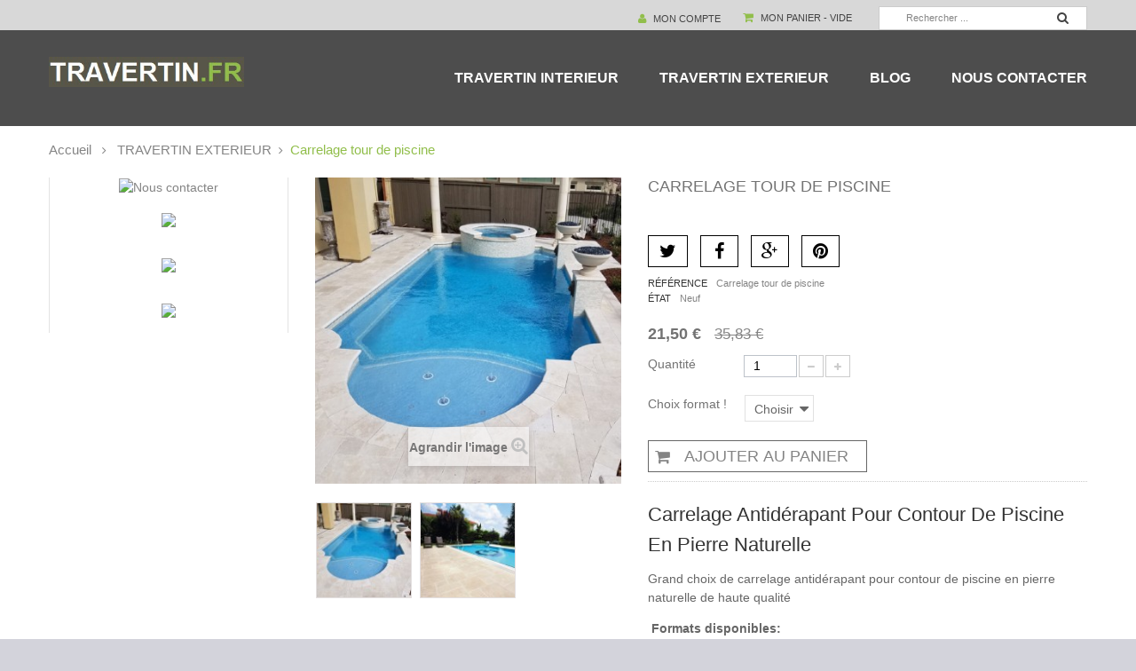

--- FILE ---
content_type: text/html; charset=utf-8
request_url: https://www.travertin.fr/carrelage-travertin-exterieur/88-carrelage-tour-de-piscine.html
body_size: 15677
content:
<!DOCTYPE HTML>
<!--[if lt IE 7]> <html class="no-js lt-ie9 lt-ie8 lt-ie7" lang="fr-fr"><![endif]-->
<!--[if IE 7]><html class="no-js lt-ie9 lt-ie8 ie7" lang="fr-fr"><![endif]-->
<!--[if IE 8]><html class="no-js lt-ie9 ie8" lang="fr-fr"><![endif]-->
<!--[if gt IE 8]> <html class="no-js ie9" lang="fr-fr"><![endif]-->
<html lang="fr-fr">
	<head>
		<meta charset="utf-8" />
		<title>Carrelage tour de piscine</title>
		<meta name="description" content="Grand choix de carrelage antidérapant pour contour de piscine en pierre naturelle de haute qualité." />
		<meta name="generator" content="PrestaShop" />
		<meta name="robots" content="index,follow" />		
		<meta name="viewport" content="width=device-width, minimum-scale=0.25, maximum-scale=1.6, initial-scale=1.0" />
		<meta name="apple-mobile-web-app-capable" content="yes" /> 
		<link rel="icon" type="image/vnd.microsoft.icon" href="/img/favicon.ico?1761231587" />
		<link rel="shortcut icon" type="image/x-icon" href="/img/favicon.ico?1761231587" />
			<link rel="stylesheet" href="https://www.travertin.fr/themes/ps_furniture/cache/v_172_172111dc65d5613775fd829af3679e12_all.css" type="text/css" media="all" />
			<link rel="stylesheet" href="https://www.travertin.fr/themes/ps_furniture/cache/v_172_65b753445fe1e094822c9456a8a0c739_print.css" type="text/css" media="print" />
			<meta property="og:type" content="product" />
<meta property="og:url" content="https://www.travertin.fr/carrelage-travertin-exterieur/88-carrelage-tour-de-piscine.html" />
<meta property="og:title" content="Carrelage tour de piscine" />
<meta property="og:site_name" content="Travertin.fr" />
<meta property="og:description" content="Grand choix de carrelage antidérapant pour contour de piscine en pierre naturelle de haute qualité." />
<meta property="og:image" content="https://www.travertin.fr/146-large_default/carrelage-tour-de-piscine.jpg" />
<meta property="product:pretax_price:amount" content="21.5" />
<meta property="product:pretax_price:currency" content="EUR" />
<meta property="product:price:amount" content="21.5" />
<meta property="product:price:currency" content="EUR" />


<!-- available custom for site (change it for each site) --> <!-- slider thumbnail page product-->	<!-- slider accessories page product--> <!-- slider product category page product--> <!-- slider subcategories page category--> <!-- slider product relatest post page post detail-->

    <link rel="canonical" href="https://www.travertin.fr/carrelage-travertin-exterieur/88-carrelage-tour-de-piscine.html" />


		<link href='http://fonts.googleapis.com/css?family=Roboto:400,300italic,300,400italic,500,500italic,700,700italic' rel='stylesheet' type='text/css'>
		<link href='http://fonts.googleapis.com/css?family=Open+Sans:300italic,400italic,600italic,700italic,800italic,400,300,600,700,800' rel='stylesheet' type='text/css'>
		<link href='http://fonts.googleapis.com/css?family=Oswald:400,700,300' rel='stylesheet' type='text/css'>
		<link href='http://fonts.googleapis.com/css?family=Ek+Mukta:200,300,400,500,600,700,800' rel='stylesheet' type='text/css'>
		<link href='http://fonts.googleapis.com/css?family=Cabin:400,500,600,700,400italic,500italic,600italic,700italic' rel='stylesheet' type='text/css'>
		<!--[if IE 8]>
		
<script src="https://oss.maxcdn.com/libs/html5shiv/3.7.0/html5shiv.js"></script>
		
<script src="https://oss.maxcdn.com/libs/respond.js/1.3.0/respond.min.js"></script>
		<![endif]-->
	</head>
	<body id="product" class="product product-88 product-carrelage-tour-de-piscine category-16 category-carrelage-travertin-exterieur hide-right-column lang_fr">
					<div id="page" class="cs-wide-mode">
			<div class="header-container cs-h-wide-bkg-mode">
				<header id="header">
										
					<div class="nav">
						<div class="container">
							<nav><div id="contact-link">
	<a href="https://www.travertin.fr/nous-contacter" title="Contact Us">Contactez-nous</a>
</div>
<!-- Block CS quick search module-->
<div id="search_block_top" class="search-block-top col-xs-12 col-sm-4">
	<form method="get" action="https://www.travertin.fr/recherche" id="searchbox">
		<p class="col-xs-12 col-sm-3">
			<input type="hidden" name="controller" value="search" />
			<input type="hidden" name="orderby" value="position" />
			<input type="hidden" name="orderway" value="desc" />
			<input class="search_query" type="text" id="csquicksearch" name="search_query" value="Rechercher ... "  onfocus="this.value=''" onblur="if (this.value =='') this.value='Rechercher ...'" />
			<button type="submit" name="submit_search" class="search_button" title="Rechercher">
				<span>Rechercher</span>
			</button>
		</p>
		<div id="show_result"></div>
	</form>
</div>

	

<!-- MODULE Block cart -->
<div class="top-cart clearfix">
	<div class="shopping_cart">
		<a href="https://www.travertin.fr/commande" title="Voir mon panier" rel="nofollow">
			<b>Mon panier - </b>
			<span class="ajax_cart_quantity unvisible">0</span>
			<span class="ajax_cart_product_txt unvisible">Produit</span>
			<span class="ajax_cart_product_txt_s unvisible">Produits</span>
			<span class="ajax_cart_total unvisible">
							</span>
			<span class="ajax_cart_no_product">Vide</span>
					</a>
					<div class="cart_block block exclusive">
				<div class="block_content">
					<!-- block list of products -->
					<div class="cart_block_list">
												<p class="cart_block_no_products">
							Aucun produit
						</p>
												<div class="cart-prices">
							<div class="cart-prices-line first-line">
								<span class="price cart_block_shipping_cost ajax_cart_shipping_cost">
																			Livraison gratuite !
																	</span>
								<span>
									Livraison
								</span>
							</div>
																					<div class="cart-prices-line last-line">
								<span class="price cart_block_total ajax_block_cart_total">0,00 €</span>
								<span>Total</span>
							</div>
													</div>
						<p class="cart-buttons">
							<a id="button_order_cart" class="btn btn-default button button-small" href="https://www.travertin.fr/commande" title="Commander" rel="nofollow">
								<span>
									Commander<i class="icon-chevron-right right"></i>
								</span>
							</a>
						</p>
					</div>
				</div>
			</div><!-- .cart_block -->
			</div>
</div>

	<div id="layer_cart">
		<div class="clearfix">
			<div class="layer_cart_product col-xs-12 col-md-6">
				<span class="cross" title="Fermer la fenêtre"></span>
				<h2>
					<i class="icon-ok"></i>Produit ajouté au panier avec succès
				</h2>
				<div class="product-image-container layer_cart_img">
				</div>
				<div class="layer_cart_product_info">
					<span id="layer_cart_product_title" class="product-name"></span>
					<span id="layer_cart_product_attributes"></span>
					<div>
						<strong class="dark">Quantité</strong>
						<span id="layer_cart_product_quantity"></span>
					</div>
					<div>
						<strong class="dark">Total</strong>
						<span id="layer_cart_product_price"></span>
					</div>
				</div>
			</div>
			<div class="layer_cart_cart col-xs-12 col-md-6">
				<h2>
					<!-- Plural Case [both cases are needed because page may be updated in Javascript] -->
					<span class="ajax_cart_product_txt_s  unvisible">
						Il y a <span class="ajax_cart_quantity">0</span> produits dans votre panier.
					</span>
					<!-- Singular Case [both cases are needed because page may be updated in Javascript] -->
					<span class="ajax_cart_product_txt ">
						Il y a 1 produit dans votre panier.
					</span>
				</h2>
	
				<div class="layer_cart_row">
					<strong class="dark">
						Total produits
																					TTC
																		</strong>
					<span class="ajax_block_products_total">
											</span>
				</div>
	
								<div class="layer_cart_row">
					<strong class="dark">
						Frais de port&nbsp;TTC					</strong>
					<span class="ajax_cart_shipping_cost">
													Livraison gratuite !
											</span>
				</div>
								<div class="layer_cart_row">	
					<strong class="dark">
						Total
																					TTC
																		</strong>
					<span class="ajax_block_cart_total">
											</span>
				</div>
				<div class="button-container">	
					<span class="continue btn btn-default button exclusive-medium" title="Continuer mes achats">
						<span>
							<i class="icon-chevron-left left"></i>Continuer mes achats
						</span>
					</span>
					<a class="btn btn-default button button-medium"	href="https://www.travertin.fr/commande" title="Commander" rel="nofollow">
						<span>
							Commander<i class="icon-chevron-right right"></i>
						</span>
					</a>	
				</div>
			</div>
		</div>
		<div class="crossseling"></div>
	</div> <!-- #layer_cart -->
	<div class="layer_cart_overlay"></div>

<!-- /MODULE Block cart --><!-- Block languages module -->
<!-- /Block languages module -->
<!-- Block user information module NAV  -->
<div class="header_user_info">
			<a class="login" href="https://www.travertin.fr/mon-compte" rel="nofollow" title="Identifiez-vous">
			Mon compte
		</a>
	</div>
<!-- /Block usmodule NAV -->
<!-- Block permanent links module HEADER -->
<ul id="header_links">
	</ul>
<!-- /Block permanent links module HEADER -->
<!-- Static Block module -->

<!-- /Static block module --></nav>
						</div>
					</div>
					<div class="top-header clearfix">
						<div class="container">
							<div class="row">
								<div id="header_logo" class="col-xs-12 col-sm-4">
									<a href="http://www.travertin.fr/" title="Travertin.fr">
										<img class="logo img-responsive" src="https://www.travertin.fr/img/travertinfr-logo-1512469077.jpg" alt="Travertin.fr" width="334" height="52"/>
										
										
									</a>
								</div>
								<!-- Block mega menu module -->
<div id="cs_menu_container" class="cs-menu-container">
	<div class="container">
				<div class="navbar-header visible-xs">
				  <button type="button" class="navbar-toggle collapsed" data-toggle="collapse" data-target="#cs_megamenu_collapse">
					<span class="sr-only">navigation</span>
					<span class="icon-bar"></span>
					<span class="icon-bar"></span>
					<span class="icon-bar"></span>
				  </button>
				  <a class="navbar-brand" href="#">navigation</a>
				</div>
				<nav class="mega-menu collapse navbar-collapse" role="navigation" id="cs_megamenu_collapse">
					<ul class="nav navbar-nav">
													<li class="menu-item">
								
								<a data-hover="TRAVERTIN INTERIEUR" href="https://www.travertin.fr/13-carrelage-travertin-interieur">
																			<span class="glyphicon "></span>
																		TRAVERTIN INTERIEUR
																	</a>								
															</li>
													<li class="menu-item">
								
								<a data-hover="TRAVERTIN EXTERIEUR" href="https://www.travertin.fr/16-carrelage-travertin-exterieur">
																		TRAVERTIN EXTERIEUR
																	</a>								
															</li>
													<li class="menu-item">
								
								<a data-hover="Blog" href="https://www.travertin.fr/content/category/2-blog">
																			<span class="glyphicon "></span>
																		Blog
																	</a>								
															</li>
													<li class="menu-item">
								
								<a data-hover="NOUS CONTACTER" href="https://www.travertin.fr/nous-contacter">
																		NOUS CONTACTER
																	</a>								
															</li>
											</ul>
				</nav>
	</div>
</div>

<!-- Block mega menu module -->
<!-- Static Block module -->

<!-- /Static block module -->							</div>
						</div>
					</div>
					<div class="cs-hook-megamenu">
						<div class="container">
						<!-- Static Block module -->

<!-- /Static block module -->						</div>
					</div>
				</header>
			</div>
									<div class="columns-container">
				<div id="columns" class="container">
											
<!-- Breadcrumb -->
<div class="breadcrumb clearfix">
	<div class="container">
	<a class="home" href="https://www.travertin.fr/" title="retour &agrave; Accueil">Accueil</a>
			<span class="navigation-pipe">&gt;</span>
					<span class="navigation_page"><span itemscope itemtype="http://schema.org/Breadcrumb"><a itemprop="url" href="https://www.travertin.fr/16-carrelage-travertin-exterieur" title="TRAVERTIN EXTERIEUR" ><span itemprop="name">TRAVERTIN EXTERIEUR</span></a></span><span class="navigation-pipe">></span>Carrelage tour de piscine</span>
				</div>
</div>
<!-- /Breadcrumb -->
										
					<div class="row"><!-- .row for 2 columns-->												<div id="left_column" class="column col-xs-12 col-sm-3 "><!-- MODULE Block advertising -->
<div class="advertising_block">
	<a href="http://www.travertin.fr/nous-contacter" title="Nous contacter"><img src="https://www.travertin.fr/modules/blockadvertising/img/advertising-s1.jpg" alt="Nous contacter" title="Nous contacter" /></a>
</div>
<!-- /MODULE Block advertising -->

<!-- LG Image block3 module -->
	<div style="text-align:center;padding:15px 0 15px 0;">
			<img src="https://www.travertin.fr/modules/lgimageblock3/files/livraison.jpg" width="200" height="200" border="0" style="max-width:100%; height:auto;">
		</div>
<!-- /LG Image block3 module -->

<!-- LG Image block4 module -->
	<div style="text-align:center;padding:15px 0 15px 0;">
	<a href="https://www.travertin.fr/nous-contacter">		<img src="https://www.travertin.fr/modules/lgimageblock4/files/contact-travertin-fr.jpg" width="300" height="300" border="0" style="max-width:100%; height:auto;">
	</a>	</div>
<!-- /LG Image block4 module -->

<!-- LG Image block2 module -->
	<div style="text-align:center;padding:15px 0 15px 0;">
			<img src="https://www.travertin.fr/modules/lgimageblock2/files/paiement-securise.jpg" width="200" height="200" border="0" style="max-width:100%; height:auto;">
		</div>
<!-- /LG Image block2 module -->
<!-- Static Block module -->

<!-- /Static block module --></div>
												
													 <!-- rtl 2 column left, center have class with size $left_column_size-->
																																	
						<div id="center_column" class="center_column col-xs-12 col-sm-9  ">
						
	



							<div itemscope itemtype="http://schema.org/Product">
	<meta itemprop="url" content="https://www.travertin.fr/carrelage-travertin-exterieur/88-carrelage-tour-de-piscine.html">
	<div class="primary_block row">
					<div class="container">
				<div class="top-hr"></div>
			</div>
								<!-- left infos-->
		<div class="pb-left-column col-xs-12 col-sm-4 col-md-5">
			<!-- product img-->
			<div id="image-block" class="clearfix">
													<span class="discount">Prix r&eacute;duit !</span>
													<span id="view_full_size">
													<img id="bigpic" itemprop="image" src="https://www.travertin.fr/146-large_default/carrelage-tour-de-piscine.jpg" title="Carrelage tour de piscine" alt="Carrelage tour de piscine" width="395" height="395"/>
															<span class="span_link no-print">Agrandir l&#039;image</span>
																		</span>
							</div> <!-- end image-block -->
							<!-- thumbnails -->
				<div id="views_block" class="clearfix ">
										<div id="thumbs_list">
						<ul id="thumbs_list_frame">
																																																						<li id="thumbnail_146">
									<a href="https://www.travertin.fr/146-thickbox_default/carrelage-tour-de-piscine.jpg"	data-fancybox-group="other-views" class="fancybox shown" title="Carrelage tour de piscine">
										<img class="img-responsive" id="thumb_146" src="https://www.travertin.fr/146-small_default/carrelage-tour-de-piscine.jpg" alt="Carrelage tour de piscine" title="Carrelage tour de piscine" height="70" width="70" itemprop="image" />
									</a>
								</li>
																																																<li id="thumbnail_141" class="last">
									<a href="https://www.travertin.fr/141-thickbox_default/carrelage-tour-de-piscine.jpg"	data-fancybox-group="other-views" class="fancybox" title="Carrelage tour de piscine">
										<img class="img-responsive" id="thumb_141" src="https://www.travertin.fr/141-small_default/carrelage-tour-de-piscine.jpg" alt="Carrelage tour de piscine" title="Carrelage tour de piscine" height="70" width="70" itemprop="image" />
									</a>
								</li>
																			</ul>
					</div> <!-- end thumbs_list -->
									</div> <!-- end views-block -->
				<!-- end thumbnails -->
										<p class="resetimg clear no-print">
					<span id="wrapResetImages" style="display: none;">
						<a href="https://www.travertin.fr/carrelage-travertin-exterieur/88-carrelage-tour-de-piscine.html" data-id="resetImages">
							<i class="icon-repeat"></i>
							Afficher toutes les images
						</a>
					</span>
				</p>
					</div> <!-- end pb-left-column -->
		<!-- end left infos-->
		<!-- center infos -->
		<div class="pb-center-column col-xs-12 col-sm-7">
						<div class="full_bg">
							<!-- Static Block module -->

<!-- /Static block module -->
						</div>
			<div class="cs-cat-content-img">
				<div class="container"><h1 class="page-heading" itemprop="name"><span class="cat-name">Carrelage tour de piscine</span></h1>
				</div>
			</div>
			
				<p class="socialsharing_product list-inline no-print">
					<button data-type="twitter" type="button" class="btn btn-default btn-twitter social-sharing">
				<i class="icon-twitter"></i> Tweet
				<!-- <img src="https://www.travertin.fr/modules/socialsharing/img/twitter.gif" alt="Tweet" /> -->
			</button>
							<button data-type="facebook" type="button" class="btn btn-default btn-facebook social-sharing">
				<i class="icon-facebook"></i> Partager
				<!-- <img src="https://www.travertin.fr/modules/socialsharing/img/facebook.gif" alt="Facebook Like" /> -->
			</button>
							<button data-type="google-plus" type="button" class="btn btn-default btn-google-plus social-sharing">
				<i class="icon-google-plus"></i> Google+
				<!-- <img src="https://www.travertin.fr/modules/socialsharing/img/google.gif" alt="Google Plus" /> -->
			</button>
							<button data-type="pinterest" type="button" class="btn btn-default btn-pinterest social-sharing">
				<i class="icon-pinterest"></i> Pinterest
				<!-- <img src="https://www.travertin.fr/modules/socialsharing/img/pinterest.gif" alt="Pinterest" /> -->
			</button>
			</p>
 
<!--  /Module ProductComments -->
			<p id="product_reference">
				<label>R&eacute;f&eacute;rence </label>
				<span class="editable" itemprop="sku"></span>
			</p>
						<p id="product_condition">
				<label>&Eacute;tat </label>
									<link itemprop="itemCondition" href="http://schema.org/NewCondition"/>
					<span class="editable">Neuf</span>
							</p>
						
			
						<!-- add to cart form-->
			<form id="buy_block" action="https://www.travertin.fr/panier" method="post">
				<!-- hidden datas -->
				<p class="hidden">
					<input type="hidden" name="token" value="53c2f5dd965b0a91909cb2ab69af58b4" />
					<input type="hidden" name="id_product" value="88" id="product_page_product_id" />
					<input type="hidden" name="add" value="1" />
					<input type="hidden" name="id_product_attribute" id="idCombination" value="" />
				</p>
				<div class="box-info-product">
					<div class="content_prices clearfix">
													<!-- prices -->
							<div class="price">
								<p class="our_price_display" itemprop="offers" itemscope itemtype="http://schema.org/Offer">
																												<span id="our_price_display" class="price" itemprop="price" content="21.498">21,50 €</span>
										<!---->
										<meta itemprop="priceCurrency" content="EUR" />
										
																	</p>
								<p id="reduction_percent" >
									<span id="reduction_percent_display">
										-40%									</span>
								</p>
								<p id="reduction_amount"  style="display:none">
									<span id="reduction_amount_display">
																		</span>
								</p>
								<p id="old_price">
																			
										<span id="old_price_display">35,83 €</span>
										<!--  -->
																	</p>
															</div> <!-- end prices -->
																											 
						
						<div class="clear"></div>
					</div> <!-- end content_prices -->
					<div class="product_attributes clearfix">
						<!-- quantity wanted -->
						<div class="out-quantity">
												<p id="quantity_wanted_p">
							<label>Quantit&eacute;</label>
							<input type="text" name="qty" id="quantity_wanted" class="text" value="1" />
							<a href="#" data-field-qty="qty" class="btn btn-default button-minus product_quantity_down">
								<span><i class="icon-minus"></i></span>
							</a>
							<a href="#" data-field-qty="qty" class="btn btn-default button-plus product_quantity_up">
								<span><i class="icon-plus"></i></span>
							</a>
							<span class="clearfix"></span>
						</p>
																								<p id="availability_date" style="display: none;">
							<span id="availability_date_label">Date de disponibilit&eacute;:</span>
							<span id="availability_date_value"></span>
						</p>
					</div>
						<!-- Out of stock hook -->
						<div id="oosHook">
							
						</div>
						<!-- minimal quantity wanted -->
						<p id="minimal_quantity_wanted_p" style="display: none;">
							Ce produit n&#039;est pas vendu &agrave; l&#039;unit&eacute;. Vous devez s&eacute;lectionner au moins <b id="minimal_quantity_label">1</b> quantit&eacute; pour ce produit.
						</p>
													<!-- attributes -->
							<div id="attributes">
								<div class="clearfix"></div>
																											<fieldset class="attribute_fieldset">
											<label class="attribute_label" for="group_4">Choix format !&nbsp;</label>
																						<div class="attribute_list">
																									<select name="group_4" id="group_4" class="form-control attribute_select no-print">
																													<option value="25" title="Opus romain 4 formats x 1,2 cm">Opus romain 4 formats x 1,2 cm</option>
																													<option value="26" title="60 x 40 x 1,2 cm">60 x 40 x 1,2 cm</option>
																													<option value="27" selected="selected" title="Choisir">Choisir</option>
																											</select>
																							</div> <!-- end attribute_list -->
										</fieldset>
																								</div> <!-- end attributes -->
						
						<div>
							<p id="add_to_cart" class="buttons_bottom_block no-print">
								<button type="submit" name="Submit" class="exclusive">
									<span>Ajouter au panier</span>
								</button>
							</p>
						</div>

													<div id="short_description_block">
																	<div id="short_description_content" class="rte align_justify" itemprop="description"><h2>Carrelage antidérapant pour contour de piscine en pierre naturelle</h2>
<p>Grand choix de carrelage antidérapant pour contour de piscine en pierre naturelle de haute qualité</p>
<p> <strong>Formats disponibles:</strong>   </p>
<p><img src="http://www.travertin.fr/img/cms/ic.jpg" alt="" width="26" height="23" /> Opus romain 4 formats x 1,2cm</p>
<p><img src="http://www.travertin.fr/img/cms/ic.jpg" alt="" width="26" height="23" /> 60 x 40 x 1,2cm</p>
<p><img src="http://www.travertin.fr/img/cms/ic.jpg" alt="" width="26" height="23" /> Antidérapant</p>
<p><img src="http://www.travertin.fr/img/cms/ic.jpg" alt="" width="26" height="23" /> Destination: Sol extérieur (terrasse, plage de piscine)</p>
<p><img src="http://www.travertin.fr/img/cms/gel.png" alt="" width="45" height="45" /> Résistant au gel</p>
<p></p></div>
								
																	<p class="buttons_bottom_block">
										<a href="javascript:{}" class="button">
											Plus de d&eacute;tails
										</a>
									</p>
																
								<!---->
							</div> <!-- end short_description_block -->
											</div> <!-- end product_attributes -->
					
					<div class="box-cart-bottom">
													<!-- usefull links-->
							<ul id="usefull_link_block" class="clearfix no-print">
								<li class="sendtofriend">
	<a id="send_friend_button" href="#send_friend_form">
		Envoyer à un ami
	</a>
	<div style="display: none;">
		<div id="send_friend_form">
			<h2  class="page-subheading">
				Envoyer à un ami
			</h2>
			<div class="row">
				<div class="product clearfix col-xs-12 col-sm-6">
					<img src="https://www.travertin.fr/146-home_default/carrelage-tour-de-piscine.jpg" height="290" width="290" alt="Carrelage tour de piscine" />
					<div class="product_desc">
						<p class="product_name">
							<strong>Carrelage tour de piscine</strong>
						</p>
						<h2>Carrelage antidérapant pour contour de piscine en pierre naturelle</h2>
<p>Grand choix de carrelage antidérapant pour contour de piscine en pierre naturelle de haute qualité</p>
<p> <strong>Formats disponibles:</strong>   </p>
<p><img src="http://www.travertin.fr/img/cms/ic.jpg" alt="" width="26" height="23" /> Opus romain 4 formats x 1,2cm</p>
<p><img src="http://www.travertin.fr/img/cms/ic.jpg" alt="" width="26" height="23" /> 60 x 40 x 1,2cm</p>
<p><img src="http://www.travertin.fr/img/cms/ic.jpg" alt="" width="26" height="23" /> Antidérapant</p>
<p><img src="http://www.travertin.fr/img/cms/ic.jpg" alt="" width="26" height="23" /> Destination: Sol extérieur (terrasse, plage de piscine)</p>
<p><img src="http://www.travertin.fr/img/cms/gel.png" alt="" width="45" height="45" /> Résistant au gel</p>
<p></p>
					</div>
				</div><!-- .product -->
				<div class="send_friend_form_content col-xs-12 col-sm-6" id="send_friend_form_content">
					<div id="send_friend_form_error"></div>
					<div id="send_friend_form_success"></div>
					<div class="form_container">
						<p class="intro_form">
							Destinataire :
						</p>
						<p class="text">
							<label for="friend_name">
								Nom de votre ami <sup class="required">*</sup> :
							</label>
							<input id="friend_name" name="friend_name" type="text" value=""/>
						</p>
						<p class="text">
							<label for="friend_email">
								Adresse e-mail de votre ami <sup class="required">*</sup> :
							</label>
							<input id="friend_email" name="friend_email" type="text" value=""/>
						</p>
						<p class="txt_required">
							<sup class="required">*</sup> Champs requis
						</p>
					</div>
					<p class="submit">
						<button id="sendEmail" class="btn button button-small" name="sendEmail" type="submit">
							<span>Envoyer</span>
						</button>&nbsp;
						OU&nbsp;
						<a class="closefb" href="#">
							Annuler
						</a>
					</p>
				</div> <!-- .send_friend_form_content -->
			</div>
		</div>
	</div>
</li>





								<li class="print">
									<a href="javascript:print();">
										Imprimer
									</a>
								</li>
															</ul>
							

						<!-- Productpaymentlogos module -->
<div id="product_payment_logos">
	<div class="box-security">
    <h5 class="product-heading-h5"></h5>
  			<img src="/modules/productpaymentlogos/img/ad6aeaca6a43350b372d13a856b9f5a5.png" alt="" class="img-responsive" />
	    </div>
</div>
<!-- /Productpaymentlogos module -->
						<!-- socialsharing -->
						<p class="socialsharing_product list-inline no-print">
							<button data-type="facebook" type="button" class="btn btn-default btn-facebook social-sharing">
								<i class="icon-facebook"></i> Share
							</button>
							<button data-type="twitter" type="button" class="btn btn-default btn-twitter social-sharing">
								<i class="icon-twitter"></i> Tweet
							</button>
							<button data-type="google-plus" type="button" class="btn btn-default btn-google-plus social-sharing">
								<i class="icon-google-plus"></i> Google+
							</button>
							<button data-type="pinterest" type="button" class="btn btn-default btn-pinterest social-sharing">
								<i class="icon-pinterest"></i> Pinterest
							</button>
						</p>
					</div> <!-- end box-cart-bottom -->
				</div> <!-- end box-info-product -->
			</form>
					</div> <!-- end pb-right-column-->
	</div> <!-- end primary_block -->
						<!-- More info -->
			<section class="page-product-box">
				<h3 class="page-product-heading">En savoir plus</h3>									<!-- full description -->
					<div  class="rte page-product-content active"><p></p>
<h2><img src="http://www.travertin.fr/img/cms/carrelage-travertin-exterieur/carrelage-Blanc-Light-travertin-adouci.jpg" alt="Carrelage tour de piscine" width="600" height="600" /></h2>
<p></p></div>
			</section>
			<!--end  More info -->
						<!--HOOK_PRODUCT_TAB -->
		<section class="page-product-box">
			
<h3 id="#idTab5" class="idTabHrefShort page-product-heading">Avis</h3> 
			<div id="idTab5" class="page-product-content">
	<div id="product_comments_block_tab">
								<p class="align_center">Pas de commentaire pour le moment.</p>
						</div> <!-- #product_comments_block_tab -->
</div>

<!-- Fancybox -->
<div style="display: none;">
	<div id="new_comment_form">
		<form id="id_new_comment_form" action="#">
			<h2 class="page-subheading">
				Donnez votre avis
			</h2>
			<div class="row">
									<div class="product clearfix  col-xs-12 col-sm-6">
						<img src="https://www.travertin.fr/146-medium_default/carrelage-tour-de-piscine.jpg" height="103" width="103" alt="Carrelage tour de piscine" />
						<div class="product_desc">
							<p class="product_name">
								<strong>Carrelage tour de piscine</strong>
							</p>
							<h2>Carrelage antidérapant pour contour de piscine en pierre naturelle</h2>
<p>Grand choix de carrelage antidérapant pour contour de piscine en pierre naturelle de haute qualité</p>
<p> <strong>Formats disponibles:</strong>   </p>
<p><img src="http://www.travertin.fr/img/cms/ic.jpg" alt="" width="26" height="23" /> Opus romain 4 formats x 1,2cm</p>
<p><img src="http://www.travertin.fr/img/cms/ic.jpg" alt="" width="26" height="23" /> 60 x 40 x 1,2cm</p>
<p><img src="http://www.travertin.fr/img/cms/ic.jpg" alt="" width="26" height="23" /> Antidérapant</p>
<p><img src="http://www.travertin.fr/img/cms/ic.jpg" alt="" width="26" height="23" /> Destination: Sol extérieur (terrasse, plage de piscine)</p>
<p><img src="http://www.travertin.fr/img/cms/gel.png" alt="" width="45" height="45" /> Résistant au gel</p>
<p></p>
						</div>
					</div>
								<div class="new_comment_form_content col-xs-12 col-sm-6">
					<h2>Donnez votre avis</h2>
					<div id="new_comment_form_error" class="error" style="display: none; padding: 15px 25px">
						<ul></ul>
					</div>
											<ul id="criterions_list">
													<li>
								<label>Quality:</label>
								<div class="star_content">
									<input class="star" type="radio" name="criterion[1]" value="1" />
									<input class="star" type="radio" name="criterion[1]" value="2" />
									<input class="star" type="radio" name="criterion[1]" value="3" checked="checked" />
									<input class="star" type="radio" name="criterion[1]" value="4" />
									<input class="star" type="radio" name="criterion[1]" value="5" />
								</div>
								<div class="clearfix"></div>
							</li>
												</ul>
										<label for="comment_title">
						Title: <sup class="required">*</sup>
					</label>
					<input id="comment_title" name="title" type="text" value=""/>
					<label for="content">
						Comment: <sup class="required">*</sup>
					</label>
					<textarea id="content" name="content"></textarea>
										<div id="new_comment_form_footer">
						<input id="id_product_comment_send" name="id_product" type="hidden" value='88' />
						<p class="fl required"><sup>*</sup> Champs requis</p>
						<p class="fr">
							<button id="submitNewMessage" name="submitMessage" type="submit" class="btn button button-small">
								<span>Envoyer</span>
							</button>&nbsp;
							OU&nbsp;
							<a class="closefb" href="#">
								Annuler
							</a>
						</p>
						<div class="clearfix"></div>
					</div> <!-- #new_comment_form_footer -->
				</div>
			</div>
		</form><!-- /end new_comment_form_content -->
	</div>
</div>
<!-- End fancybox -->

		</section>
		<!--end HOOK_PRODUCT_TAB -->
				<section class="page-product-box blockproductscategory">
	<h3 class="productscategory_h3 page-product-heading">30 autres produits dans la même catégorie :</h3>
	<div id="productscategory_list" class="clearfix">
		<ul id="bxslider1" class="bxslider clearfix">
		 			<li class="product-box item">
				<a href="https://www.travertin.fr/carrelage-travertin-exterieur/32-carrelage-travertin-piscine-cream.html" class="lnk_img product-image" title="Carrelage travertin piscine Cream"><img src="https://www.travertin.fr/52-home_default/carrelage-travertin-piscine-cream.jpg" alt="Carrelage travertin piscine Cream" /></a>
                
				<h5 class="product-name">
					<a href="https://www.travertin.fr/carrelage-travertin-exterieur/32-carrelage-travertin-piscine-cream.html" title="Carrelage travertin piscine Cream">Carrelage travertin...</a>
				</h5>
								<p class="price_display">
					<span class="price special-price">22,50 €</span>
                    <span class="price-percent-reduction small">-40%</span>                    <span class="old-price">37,50 €</span>				</p>
							</li>
					<li class="product-box item">
				<a href="https://www.travertin.fr/carrelage-travertin-exterieur/33-carrelage-silk-antique-en-travertin-60-x-40-adoucie-pour-terrasse-plage-piscine.html" class="lnk_img product-image" title="Carrelage Silk antique, en travertin 60 x 40 adoucie pour terrasse plage piscine"><img src="https://www.travertin.fr/53-home_default/carrelage-silk-antique-en-travertin-60-x-40-adoucie-pour-terrasse-plage-piscine.jpg" alt="Carrelage Silk antique, en travertin 60 x 40 adoucie pour terrasse plage piscine" /></a>
                
				<h5 class="product-name">
					<a href="https://www.travertin.fr/carrelage-travertin-exterieur/33-carrelage-silk-antique-en-travertin-60-x-40-adoucie-pour-terrasse-plage-piscine.html" title="Carrelage Silk antique, en travertin 60 x 40 adoucie pour terrasse plage piscine">Carrelage Silk...</a>
				</h5>
								<p class="price_display">
					<span class="price special-price">21,50 €</span>
                    <span class="price-percent-reduction small">-40%</span>                    <span class="old-price">35,83 €</span>				</p>
							</li>
					<li class="product-box item">
				<a href="https://www.travertin.fr/carrelage-travertin-exterieur/34-carrelage-brissac-en-travertin-nuance-opus-romain-4-formats-pour-sol-terrasse-exterieur.html" class="lnk_img product-image" title="carrelage Brissac, en travertin nuancé opus romain 4 formats pour sol terrasse extérieur"><img src="https://www.travertin.fr/54-home_default/carrelage-brissac-en-travertin-nuance-opus-romain-4-formats-pour-sol-terrasse-exterieur.jpg" alt="carrelage Brissac, en travertin nuancé opus romain 4 formats pour sol terrasse extérieur" /></a>
                
				<h5 class="product-name">
					<a href="https://www.travertin.fr/carrelage-travertin-exterieur/34-carrelage-brissac-en-travertin-nuance-opus-romain-4-formats-pour-sol-terrasse-exterieur.html" title="carrelage Brissac, en travertin nuancé opus romain 4 formats pour sol terrasse extérieur">carrelage Brissac, en...</a>
				</h5>
								<p class="price_display">
					<span class="price special-price">22,90 €</span>
                    <span class="price-percent-reduction small">-40%</span>                    <span class="old-price">38,17 €</span>				</p>
							</li>
					<li class="product-box item">
				<a href="https://www.travertin.fr/carrelage-travertin-exterieur/35-carrelage-magma-beige-clair-en-travertin-opus-romain-pour-terrasse-plage-piscine.html" class="lnk_img product-image" title="carrelage Magma beige clair, en travertin opus romain pour terrasse plage piscine"><img src="https://www.travertin.fr/55-home_default/carrelage-magma-beige-clair-en-travertin-opus-romain-pour-terrasse-plage-piscine.jpg" alt="carrelage Magma beige clair, en travertin opus romain pour terrasse plage piscine" /></a>
                
				<h5 class="product-name">
					<a href="https://www.travertin.fr/carrelage-travertin-exterieur/35-carrelage-magma-beige-clair-en-travertin-opus-romain-pour-terrasse-plage-piscine.html" title="carrelage Magma beige clair, en travertin opus romain pour terrasse plage piscine">carrelage Magma beige...</a>
				</h5>
								<p class="price_display">
					<span class="price special-price">19,90 €</span>
                    <span class="price-percent-reduction small">-40%</span>                    <span class="old-price">33,17 €</span>				</p>
							</li>
					<li class="product-box item">
				<a href="https://www.travertin.fr/carrelage-travertin-exterieur/36-carrelage-ivory-gold-en-travertin-opus-romain-4-formats-pour-sol-terrasse-exterieur.html" class="lnk_img product-image" title="carrelage Ivory Gold, en travertin opus romain 4 formats ép.1,2 cm pour sol terrasse extérieur"><img src="https://www.travertin.fr/56-home_default/carrelage-ivory-gold-en-travertin-opus-romain-4-formats-pour-sol-terrasse-exterieur.jpg" alt="carrelage Ivory Gold, en travertin opus romain 4 formats ép.1,2 cm pour sol terrasse extérieur" /></a>
                
				<h5 class="product-name">
					<a href="https://www.travertin.fr/carrelage-travertin-exterieur/36-carrelage-ivory-gold-en-travertin-opus-romain-4-formats-pour-sol-terrasse-exterieur.html" title="carrelage Ivory Gold, en travertin opus romain 4 formats ép.1,2 cm pour sol terrasse extérieur">carrelage Ivory Gold,...</a>
				</h5>
								<p class="price_display">
					<span class="price special-price">21,50 €</span>
                    <span class="price-percent-reduction small">-40%</span>                    <span class="old-price">35,83 €</span>				</p>
							</li>
					<li class="product-box item">
				<a href="https://www.travertin.fr/carrelage-travertin-exterieur/47-carrelage-eco-antique-en-travertin-opus-romain-adoucie-pour-terrasse-plage-piscine.html" class="lnk_img product-image" title="carrelage Eco antique, en travertin opus romain adoucie pour terrasse plage piscine"><img src="https://www.travertin.fr/59-home_default/carrelage-eco-antique-en-travertin-opus-romain-adoucie-pour-terrasse-plage-piscine.jpg" alt="carrelage Eco antique, en travertin opus romain adoucie pour terrasse plage piscine" /></a>
                
				<h5 class="product-name">
					<a href="https://www.travertin.fr/carrelage-travertin-exterieur/47-carrelage-eco-antique-en-travertin-opus-romain-adoucie-pour-terrasse-plage-piscine.html" title="carrelage Eco antique, en travertin opus romain adoucie pour terrasse plage piscine">carrelage Eco antique,...</a>
				</h5>
								<p class="price_display">
					<span class="price special-price">22,90 €</span>
                    <span class="price-percent-reduction small">-40%</span>                    <span class="old-price">38,17 €</span>				</p>
							</li>
					<li class="product-box item">
				<a href="https://www.travertin.fr/carrelage-travertin-exterieur/48-travertin-opus-romain-4-formats.html" class="lnk_img product-image" title="Travertin opus romain 4 formats"><img src="https://www.travertin.fr/58-home_default/travertin-opus-romain-4-formats.jpg" alt="Travertin opus romain 4 formats" /></a>
                
				<h5 class="product-name">
					<a href="https://www.travertin.fr/carrelage-travertin-exterieur/48-travertin-opus-romain-4-formats.html" title="Travertin opus romain 4 formats">Travertin opus romain...</a>
				</h5>
								<p class="price_display">
					<span class="price special-price">22,50 €</span>
                    <span class="price-percent-reduction small">-40%</span>                    <span class="old-price">37,50 €</span>				</p>
							</li>
					<li class="product-box item">
				<a href="https://www.travertin.fr/carrelage-travertin-exterieur/52-carrelage-allure-en-travertin.html" class="lnk_img product-image" title="Carrelage Allure en travertin"><img src="https://www.travertin.fr/99-home_default/carrelage-allure-en-travertin.jpg" alt="Carrelage Allure en travertin" /></a>
                
				<h5 class="product-name">
					<a href="https://www.travertin.fr/carrelage-travertin-exterieur/52-carrelage-allure-en-travertin.html" title="Carrelage Allure en travertin">Carrelage Allure en...</a>
				</h5>
								<p class="price_display">
					<span class="price special-price">22,90 €</span>
                    <span class="price-percent-reduction small">-40%</span>                    <span class="old-price">38,17 €</span>				</p>
							</li>
					<li class="product-box item">
				<a href="https://www.travertin.fr/carrelage-travertin-exterieur/53-carrelage-en-travertin-beige-adouci-chantilly.html" class="lnk_img product-image" title="Carrelage Chantilly, en travertin beige adouci"><img src="https://www.travertin.fr/82-home_default/carrelage-en-travertin-beige-adouci-chantilly.jpg" alt="Carrelage Chantilly, en travertin beige adouci" /></a>
                
				<h5 class="product-name">
					<a href="https://www.travertin.fr/carrelage-travertin-exterieur/53-carrelage-en-travertin-beige-adouci-chantilly.html" title="Carrelage Chantilly, en travertin beige adouci">Carrelage Chantilly,...</a>
				</h5>
								<p class="price_display">
					<span class="price special-price">23,90 €</span>
                    <span class="price-percent-reduction small">-40%</span>                    <span class="old-price">39,83 €</span>				</p>
							</li>
					<li class="product-box item">
				<a href="https://www.travertin.fr/carrelage-travertin-exterieur/54-carrelage-chatenay-en-travertin-beige-fonce.html" class="lnk_img product-image" title="Carrelage Chatenay, en travertin beige foncé"><img src="https://www.travertin.fr/83-home_default/carrelage-chatenay-en-travertin-beige-fonce.jpg" alt="Carrelage Chatenay, en travertin beige foncé" /></a>
                
				<h5 class="product-name">
					<a href="https://www.travertin.fr/carrelage-travertin-exterieur/54-carrelage-chatenay-en-travertin-beige-fonce.html" title="Carrelage Chatenay, en travertin beige foncé">Carrelage Chatenay, en...</a>
				</h5>
								<p class="price_display">
					<span class="price special-price">22,50 €</span>
                    <span class="price-percent-reduction small">-40%</span>                    <span class="old-price">37,50 €</span>				</p>
							</li>
					<li class="product-box item">
				<a href="https://www.travertin.fr/carrelage-travertin-exterieur/56-carrelage-en-travertin-pour-sol-exterieur-class-crown.html" class="lnk_img product-image" title="Carrelage Class crown, en travertin pour extérieur"><img src="https://www.travertin.fr/85-home_default/carrelage-en-travertin-pour-sol-exterieur-class-crown.jpg" alt="Carrelage Class crown, en travertin pour extérieur" /></a>
                
				<h5 class="product-name">
					<a href="https://www.travertin.fr/carrelage-travertin-exterieur/56-carrelage-en-travertin-pour-sol-exterieur-class-crown.html" title="Carrelage Class crown, en travertin pour extérieur">Carrelage Class crown,...</a>
				</h5>
								<p class="price_display">
					<span class="price special-price">22,90 €</span>
                    <span class="price-percent-reduction small">-40%</span>                    <span class="old-price">38,17 €</span>				</p>
							</li>
					<li class="product-box item">
				<a href="https://www.travertin.fr/carrelage-travertin-exterieur/58-dalle-moka-light-en-travertin-60-x-40-vieilli.html" class="lnk_img product-image" title="Dalle Moka Light, en travertin 60 x 40 vieilli"><img src="https://www.travertin.fr/87-home_default/dalle-moka-light-en-travertin-60-x-40-vieilli.jpg" alt="Dalle Moka Light, en travertin 60 x 40 vieilli" /></a>
                
				<h5 class="product-name">
					<a href="https://www.travertin.fr/carrelage-travertin-exterieur/58-dalle-moka-light-en-travertin-60-x-40-vieilli.html" title="Dalle Moka Light, en travertin 60 x 40 vieilli">Dalle Moka Light, en...</a>
				</h5>
								<p class="price_display">
					<span class="price special-price">22,50 €</span>
                    <span class="price-percent-reduction small">-40%</span>                    <span class="old-price">37,50 €</span>				</p>
							</li>
					<li class="product-box item">
				<a href="https://www.travertin.fr/carrelage-travertin-exterieur/59-travertin-40-x-60-pierre-naturelle-sol-exterieur.html" class="lnk_img product-image" title="Travertin 40 x 60 en pierre naturelle pour sol extérieur"><img src="https://www.travertin.fr/88-home_default/travertin-40-x-60-pierre-naturelle-sol-exterieur.jpg" alt="Travertin 40 x 60 en pierre naturelle pour sol extérieur" /></a>
                
				<h5 class="product-name">
					<a href="https://www.travertin.fr/carrelage-travertin-exterieur/59-travertin-40-x-60-pierre-naturelle-sol-exterieur.html" title="Travertin 40 x 60 en pierre naturelle pour sol extérieur">Travertin 40 x 60 en...</a>
				</h5>
								<p class="price_display">
					<span class="price special-price">23,50 €</span>
                    <span class="price-percent-reduction small">-40%</span>                    <span class="old-price">39,17 €</span>				</p>
							</li>
					<li class="product-box item">
				<a href="https://www.travertin.fr/carrelage-travertin-exterieur/61-dalle-provenza-pierre-naturelle-travertin-60-x-40-pour-terrasse-piscine.html" class="lnk_img product-image" title="Dalle Provenza, pierre naturelle travertin 60 x 40 pour terrasse piscine"><img src="https://www.travertin.fr/90-home_default/dalle-provenza-pierre-naturelle-travertin-60-x-40-pour-terrasse-piscine.jpg" alt="Dalle Provenza, pierre naturelle travertin 60 x 40 pour terrasse piscine" /></a>
                
				<h5 class="product-name">
					<a href="https://www.travertin.fr/carrelage-travertin-exterieur/61-dalle-provenza-pierre-naturelle-travertin-60-x-40-pour-terrasse-piscine.html" title="Dalle Provenza, pierre naturelle travertin 60 x 40 pour terrasse piscine">Dalle Provenza, pierre...</a>
				</h5>
								<p class="price_display">
					<span class="price special-price">22,50 €</span>
                    <span class="price-percent-reduction small">-40%</span>                    <span class="old-price">37,50 €</span>				</p>
							</li>
					<li class="product-box item">
				<a href="https://www.travertin.fr/carrelage-travertin-exterieur/62-dalle-tavolo-en-travertin-pour-pose-sur-lit-de-sable-ou-sur-plot.html" class="lnk_img product-image" title="Dalle Tavolo, en travertin pour pose sur lit de sable ou sur plot"><img src="https://www.travertin.fr/91-home_default/dalle-tavolo-en-travertin-pour-pose-sur-lit-de-sable-ou-sur-plot.jpg" alt="Dalle Tavolo, en travertin pour pose sur lit de sable ou sur plot" /></a>
                
				<h5 class="product-name">
					<a href="https://www.travertin.fr/carrelage-travertin-exterieur/62-dalle-tavolo-en-travertin-pour-pose-sur-lit-de-sable-ou-sur-plot.html" title="Dalle Tavolo, en travertin pour pose sur lit de sable ou sur plot">Dalle Tavolo, en...</a>
				</h5>
								<p class="price_display">
					<span class="price special-price">22,90 €</span>
                    <span class="price-percent-reduction small">-40%</span>                    <span class="old-price">38,17 €</span>				</p>
							</li>
					<li class="product-box item">
				<a href="https://www.travertin.fr/carrelage-travertin-exterieur/64-carrelage-tendance-en-pierre-naturelle-de-travertin-pour-terrasse.html" class="lnk_img product-image" title="Carrelage Tendance, en pierre naturelle de travertin"><img src="https://www.travertin.fr/93-home_default/carrelage-tendance-en-pierre-naturelle-de-travertin-pour-terrasse.jpg" alt="Carrelage Tendance, en pierre naturelle de travertin" /></a>
                
				<h5 class="product-name">
					<a href="https://www.travertin.fr/carrelage-travertin-exterieur/64-carrelage-tendance-en-pierre-naturelle-de-travertin-pour-terrasse.html" title="Carrelage Tendance, en pierre naturelle de travertin">Carrelage Tendance, en...</a>
				</h5>
								<p class="price_display">
					<span class="price special-price">23,50 €</span>
                    <span class="price-percent-reduction small">-40%</span>                    <span class="old-price">39,17 €</span>				</p>
							</li>
					<li class="product-box item">
				<a href="https://www.travertin.fr/carrelage-travertin-exterieur/70-revetement-de-sol-exterieur-en-pierre-naturelle-de-travertin.html" class="lnk_img product-image" title="Revêtement de sol extérieur en pierre naturelle de travertin"><img src="https://www.travertin.fr/113-home_default/revetement-de-sol-exterieur-en-pierre-naturelle-de-travertin.jpg" alt="Revêtement de sol extérieur en pierre naturelle de travertin" /></a>
                
				<h5 class="product-name">
					<a href="https://www.travertin.fr/carrelage-travertin-exterieur/70-revetement-de-sol-exterieur-en-pierre-naturelle-de-travertin.html" title="Revêtement de sol extérieur en pierre naturelle de travertin">Revêtement de sol...</a>
				</h5>
								<p class="price_display">
					<span class="price special-price">21,50 €</span>
                    <span class="price-percent-reduction small">-40%</span>                    <span class="old-price">35,83 €</span>				</p>
							</li>
					<li class="product-box item">
				<a href="https://www.travertin.fr/carrelage-travertin-exterieur/71-revetement-terrasse-en-pierre-naturelle-de-travertin-rustique.html" class="lnk_img product-image" title="Revêtement terrasse en pierre naturelle de travertin Rustique"><img src="https://www.travertin.fr/114-home_default/revetement-terrasse-en-pierre-naturelle-de-travertin-rustique.jpg" alt="Revêtement terrasse en pierre naturelle de travertin Rustique" /></a>
                
				<h5 class="product-name">
					<a href="https://www.travertin.fr/carrelage-travertin-exterieur/71-revetement-terrasse-en-pierre-naturelle-de-travertin-rustique.html" title="Revêtement terrasse en pierre naturelle de travertin Rustique">Revêtement terrasse en...</a>
				</h5>
								<p class="price_display">
					<span class="price special-price">23,50 €</span>
                    <span class="price-percent-reduction small">-40%</span>                    <span class="old-price">39,17 €</span>				</p>
							</li>
					<li class="product-box item">
				<a href="https://www.travertin.fr/carrelage-travertin-exterieur/72-carrelage-travertin-adoucie-pour-revetement-sol-exterieur.html" class="lnk_img product-image" title="Carrelage travertin adoucie pour revêtement sol extérieur"><img src="https://www.travertin.fr/115-home_default/carrelage-travertin-adoucie-pour-revetement-sol-exterieur.jpg" alt="Carrelage travertin adoucie pour revêtement sol extérieur" /></a>
                
				<h5 class="product-name">
					<a href="https://www.travertin.fr/carrelage-travertin-exterieur/72-carrelage-travertin-adoucie-pour-revetement-sol-exterieur.html" title="Carrelage travertin adoucie pour revêtement sol extérieur">Carrelage travertin...</a>
				</h5>
								<p class="price_display">
					<span class="price special-price">22,90 €</span>
                    <span class="price-percent-reduction small">-40%</span>                    <span class="old-price">38,17 €</span>				</p>
							</li>
					<li class="product-box item">
				<a href="https://www.travertin.fr/carrelage-travertin-exterieur/73-pierre-naturelle-calcaire-de-travertin-pour-sol-terrasse-exterieur.html" class="lnk_img product-image" title="Pierre naturelle calcaire de travertin pour sol terrasse, extérieur"><img src="https://www.travertin.fr/116-home_default/pierre-naturelle-calcaire-de-travertin-pour-sol-terrasse-exterieur.jpg" alt="Pierre naturelle calcaire de travertin pour sol terrasse, extérieur" /></a>
                
				<h5 class="product-name">
					<a href="https://www.travertin.fr/carrelage-travertin-exterieur/73-pierre-naturelle-calcaire-de-travertin-pour-sol-terrasse-exterieur.html" title="Pierre naturelle calcaire de travertin pour sol terrasse, extérieur">Pierre naturelle...</a>
				</h5>
								<p class="price_display">
					<span class="price special-price">19,90 €</span>
                    <span class="price-percent-reduction small">-40%</span>                    <span class="old-price">33,17 €</span>				</p>
							</li>
					<li class="product-box item">
				<a href="https://www.travertin.fr/carrelage-travertin-exterieur/74-carrelage-exterieur-en-pierre-travertin-de-caractere-pour-terrasse.html" class="lnk_img product-image" title="Carrelage extérieur en pierre travertin de caractère pour terrasse"><img src="https://www.travertin.fr/117-home_default/carrelage-exterieur-en-pierre-travertin-de-caractere-pour-terrasse.jpg" alt="Carrelage extérieur en pierre travertin de caractère pour terrasse" /></a>
                
				<h5 class="product-name">
					<a href="https://www.travertin.fr/carrelage-travertin-exterieur/74-carrelage-exterieur-en-pierre-travertin-de-caractere-pour-terrasse.html" title="Carrelage extérieur en pierre travertin de caractère pour terrasse">Carrelage extérieur en...</a>
				</h5>
								<p class="price_display">
					<span class="price special-price">21,50 €</span>
                    <span class="price-percent-reduction small">-40%</span>                    <span class="old-price">35,83 €</span>				</p>
							</li>
					<li class="product-box item">
				<a href="https://www.travertin.fr/carrelage-travertin-exterieur/80-dalle-terrasse-pas-cher-en-pierre-naturelle-de-travertin.html" class="lnk_img product-image" title="Dalle terrasse pas cher en pierre naturelle de travertin"><img src="https://www.travertin.fr/133-home_default/dalle-terrasse-pas-cher-en-pierre-naturelle-de-travertin.jpg" alt="Dalle terrasse pas cher en pierre naturelle de travertin" /></a>
                
				<h5 class="product-name">
					<a href="https://www.travertin.fr/carrelage-travertin-exterieur/80-dalle-terrasse-pas-cher-en-pierre-naturelle-de-travertin.html" title="Dalle terrasse pas cher en pierre naturelle de travertin">Dalle terrasse pas...</a>
				</h5>
								<p class="price_display">
					<span class="price special-price">21,50 €</span>
                    <span class="price-percent-reduction small">-40%</span>                    <span class="old-price">35,83 €</span>				</p>
							</li>
					<li class="product-box item">
				<a href="https://www.travertin.fr/carrelage-travertin-exterieur/81-travertin-opus-romain-4-formats-carrelage-piscine-pierre-naturelle.html" class="lnk_img product-image" title="Travertin opus romain 4 formats  carrelage piscine pierre naturelle"><img src="https://www.travertin.fr/134-home_default/travertin-opus-romain-4-formats-carrelage-piscine-pierre-naturelle.jpg" alt="Travertin opus romain 4 formats  carrelage piscine pierre naturelle" /></a>
                
				<h5 class="product-name">
					<a href="https://www.travertin.fr/carrelage-travertin-exterieur/81-travertin-opus-romain-4-formats-carrelage-piscine-pierre-naturelle.html" title="Travertin opus romain 4 formats  carrelage piscine pierre naturelle">Travertin opus romain...</a>
				</h5>
								<p class="price_display">
					<span class="price special-price">22,90 €</span>
                    <span class="price-percent-reduction small">-40%</span>                    <span class="old-price">38,17 €</span>				</p>
							</li>
					<li class="product-box item">
				<a href="https://www.travertin.fr/carrelage-travertin-exterieur/82-carrelage-travertin-opus-romain-4-formats-mix-beige.html" class="lnk_img product-image" title="Carrelage Travertin Opus Romain 4 Formats mix beige"><img src="https://www.travertin.fr/135-home_default/carrelage-travertin-opus-romain-4-formats-mix-beige.jpg" alt="Carrelage Travertin Opus Romain 4 Formats mix beige" /></a>
                
				<h5 class="product-name">
					<a href="https://www.travertin.fr/carrelage-travertin-exterieur/82-carrelage-travertin-opus-romain-4-formats-mix-beige.html" title="Carrelage Travertin Opus Romain 4 Formats mix beige">Carrelage Travertin...</a>
				</h5>
								<p class="price_display">
					<span class="price special-price">23,90 €</span>
                    <span class="price-percent-reduction small">-40%</span>                    <span class="old-price">39,83 €</span>				</p>
							</li>
					<li class="product-box item">
				<a href="https://www.travertin.fr/carrelage-travertin-exterieur/83-dalles-travertin-en-pierre-naturelle-antiderapant-pour-exterieur.html" class="lnk_img product-image" title="Dalles travertin en pierre naturelle antidérapant pour extérieur"><img src="https://www.travertin.fr/136-home_default/dalles-travertin-en-pierre-naturelle-antiderapant-pour-exterieur.jpg" alt="Dalles travertin en pierre naturelle antidérapant pour extérieur" /></a>
                
				<h5 class="product-name">
					<a href="https://www.travertin.fr/carrelage-travertin-exterieur/83-dalles-travertin-en-pierre-naturelle-antiderapant-pour-exterieur.html" title="Dalles travertin en pierre naturelle antidérapant pour extérieur">Dalles travertin en...</a>
				</h5>
								<p class="price_display">
					<span class="price special-price">22,90 €</span>
                    <span class="price-percent-reduction small">-40%</span>                    <span class="old-price">38,17 €</span>				</p>
							</li>
					<li class="product-box item">
				<a href="https://www.travertin.fr/carrelage-travertin-exterieur/20-travertin-opus-romain.html" class="lnk_img product-image" title="Travertin Opus Romain 4 Formats Mix"><img src="https://www.travertin.fr/40-home_default/travertin-opus-romain.jpg" alt="Travertin Opus Romain 4 Formats Mix" /></a>
                
				<h5 class="product-name">
					<a href="https://www.travertin.fr/carrelage-travertin-exterieur/20-travertin-opus-romain.html" title="Travertin Opus Romain 4 Formats Mix">Travertin Opus Romain...</a>
				</h5>
								<p class="price_display">
					<span class="price special-price">21,50 €</span>
                    <span class="price-percent-reduction small">-40%</span>                    <span class="old-price">35,83 €</span>				</p>
							</li>
					<li class="product-box item">
				<a href="https://www.travertin.fr/carrelage-travertin-exterieur/86-carrelage-autour-piscine.html" class="lnk_img product-image" title="Carrelage autour piscine"><img src="https://www.travertin.fr/143-home_default/carrelage-autour-piscine.jpg" alt="Carrelage autour piscine" /></a>
                
				<h5 class="product-name">
					<a href="https://www.travertin.fr/carrelage-travertin-exterieur/86-carrelage-autour-piscine.html" title="Carrelage autour piscine">Carrelage autour piscine</a>
				</h5>
								<p class="price_display">
					<span class="price special-price">21,50 €</span>
                    <span class="price-percent-reduction small">-40%</span>                    <span class="old-price">35,83 €</span>				</p>
							</li>
					<li class="product-box item">
				<a href="https://www.travertin.fr/carrelage-travertin-exterieur/87-carrelage-exterieur-piscine.html" class="lnk_img product-image" title="Carrelage extérieur piscine"><img src="https://www.travertin.fr/144-home_default/carrelage-exterieur-piscine.jpg" alt="Carrelage extérieur piscine" /></a>
                
				<h5 class="product-name">
					<a href="https://www.travertin.fr/carrelage-travertin-exterieur/87-carrelage-exterieur-piscine.html" title="Carrelage extérieur piscine">Carrelage extérieur...</a>
				</h5>
								<p class="price_display">
					<span class="price special-price">22,50 €</span>
                    <span class="price-percent-reduction small">-40%</span>                    <span class="old-price">37,50 €</span>				</p>
							</li>
					<li class="product-box item">
				<a href="https://www.travertin.fr/carrelage-travertin-exterieur/89-carrelage-plage-piscine-antiderapant.html" class="lnk_img product-image" title="Carrelage plage piscine antidérapant"><img src="https://www.travertin.fr/147-home_default/carrelage-plage-piscine-antiderapant.jpg" alt="Carrelage plage piscine antidérapant" /></a>
                
				<h5 class="product-name">
					<a href="https://www.travertin.fr/carrelage-travertin-exterieur/89-carrelage-plage-piscine-antiderapant.html" title="Carrelage plage piscine antidérapant">Carrelage plage...</a>
				</h5>
								<p class="price_display">
					<span class="price special-price">22,90 €</span>
                    <span class="price-percent-reduction small">-40%</span>                    <span class="old-price">38,17 €</span>				</p>
							</li>
					<li class="product-box item">
				<a href="https://www.travertin.fr/carrelage-travertin-exterieur/95-travertin-gris.html" class="lnk_img product-image" title="Carrelage Travertin Opus Gris Silver 1,2 cm – 1er Choix"><img src="https://www.travertin.fr/160-home_default/travertin-gris.jpg" alt="Carrelage Travertin Opus Gris Silver 1,2 cm – 1er Choix" /></a>
                
				<h5 class="product-name">
					<a href="https://www.travertin.fr/carrelage-travertin-exterieur/95-travertin-gris.html" title="Carrelage Travertin Opus Gris Silver 1,2 cm – 1er Choix">Carrelage Travertin...</a>
				</h5>
								<p class="price_display">
					<span class="price special-price">38,40 €</span>
                    <span class="price-percent-reduction small">-40%</span>                    <span class="old-price">64,00 €</span>				</p>
							</li>
				</ul>
	</div>
</section>
		<!-- description & features -->
													</div> <!-- itemscope product wrapper -->
 
					</div><!-- #center_column -->
															</div><!-- .row for 2 columns-->				</div><!-- #columns -->
			</div><!-- .columns-container -->
							<!-- Footer -->
				<div class="footer-container cs-f-wide-mode"  data-animate="fadeInDown" data-delay="300">
					<footer id="footer" class="container">
						<div class="row"><!-- Static Block module -->
			<div class="col-xs-12 col-sm-4"><img src="https://www.travertin.fr/img/cms/travertin-référence.png" alt="" width="336" height="69" /><br />
<p></p>
<ul class="contact-footer">
<li class="address">Centre Logistique, 13270 Fos-sur-Mer</li>
<li class="phone">09 70 70 73 75</li>
<li class="email">info@travertin.fr</li>
</ul>
</div>
				<h3>  <span style="color: #4a4a4a;"><strong>CATEGORIES</strong></span></h3>
<ul>
<li></li>
<li><span style="color: #4a4a4a;">    <a href="https://www.travertin.fr/13-carrelage-travertin-interieur"><span style="color: #4a4a4a;">Travertin intérieur</span></a></span></li>
<li><span style="color: #4a4a4a;">    <a href="https://www.travertin.fr/16-carrelage-travertin-exterieur"><span style="color: #4a4a4a;">Travertin extérieur</span></a></span></li>
</ul>
<p></p>
<p></p>
	
<!-- /Static block module -->	<!-- MODULE Block footer -->
	<section class="footer-block col-xs-12 col-sm-2" id="block_various_links_footer">
		<h4>Informations</h4>
		<ul class="toggle-footer">
																		<li class="item">
				<a href="https://www.travertin.fr/nous-contacter" title="Contactez-nous">
					Contactez-nous
				</a>
			</li>
															<li class="item">
						<a href="https://www.travertin.fr/content/2-mentions-legales" title="Mentions légales">
							Mentions légales
						</a>
					</li>
																<li class="item">
						<a href="https://www.travertin.fr/content/3-Conditions-generales-de-vente" title="Conditions générales de vente">
							Conditions générales de vente
						</a>
					</li>
																<li class="item">
						<a href="https://www.travertin.fr/content/23-travertin-fr-a-propos" title="Travertin.fr : Qui sommes-nous ?">
							Travertin.fr : Qui sommes-nous ?
						</a>
					</li>
																<li class="item">
						<a href="https://www.travertin.fr/content/category/2-blog" title="Blog">
							Blog
						</a>
					</li>
													<li>
				<a href="https://www.travertin.fr/plan-site" title="sitemap">
					sitemap
				</a>
			</li>
					</ul>
		
	</section>
		<!-- /MODULE Block footer -->
</div>
					</footer>
				</div><!-- #footer -->
										<div class="cs-bottom-footer" data-animate="fadeInDown" data-delay="400">
					<div class="container">
						<div class="row">
						<!-- Static Block module -->
			<div class="allright-footer">
<div class="content-left col-xs-12">
<p></p>
<ul class="all-links">
<ul class="all-links">
<li><a href="https://www.travertin.fr/connexion?back=my-account">mon compte</a></li>
<li><a href="https://www.travertin.fr/connexion">connexion</a></li>
</ul>
</ul>
<br />
<div class="copy-right">© 2015 TRAVERTIN.FR All rights Reserved.</div>
</div>
</div>
	
<!-- /Static block module -->
						</div>
					</div>
				</div>
					</div><!-- #page -->
<script type="text/javascript">/* <![CDATA[ */;var CUSTOMIZE_TEXTFIELD=1;var FancyboxI18nClose='Fermer';var FancyboxI18nNext='Suivant';var FancyboxI18nPrev='Pr&eacute;c&eacute;dent';var PS_CATALOG_MODE=false;var added_to_compare='Product added to compare';var ajax_allowed=true;var ajaxsearch=true;var allowBuyWhenOutOfStock=true;var appear_animation=0;var attribute_anchor_separator='-';var attributesCombinations=[{"id_attribute":"25","attribute":"opus_romain_4_formats_x_12_cm","id_attribute_group":"4","group":"choix_format_"},{"id_attribute":"26","attribute":"60_x_40_x_12_cm","id_attribute_group":"4","group":"choix_format_"},{"id_attribute":"27","attribute":"choisir","id_attribute_group":"4","group":"choix_format_"}];var availableLaterValue='';var availableNowValue='';var baseDir='https://www.travertin.fr/';var baseUri='https://www.travertin.fr/';var bxslider_number=3;var combinations={"227":{"attributes_values":{"4":"Opus romain 4 formats x 1,2 cm"},"attributes":[25],"price":0,"specific_price":{"id_specific_price":"74","id_specific_price_rule":"0","id_cart":"0","id_product":"88","id_shop":"0","id_shop_group":"0","id_currency":"0","id_country":"0","id_group":"0","id_customer":"0","id_product_attribute":"0","price":"-1.000000","from_quantity":"1","reduction":"0.400000","reduction_tax":"1","reduction_type":"percentage","from":"0000-00-00 00:00:00","to":"0000-00-00 00:00:00","score":"32"},"ecotax":0,"weight":0,"quantity":-90,"reference":"","unit_impact":0,"minimal_quantity":"1","date_formatted":"","available_date":"","id_image":-1,"list":"'25'"},"228":{"attributes_values":{"4":"60 x 40 x 1,2 cm"},"attributes":[26],"price":0,"specific_price":{"id_specific_price":"74","id_specific_price_rule":"0","id_cart":"0","id_product":"88","id_shop":"0","id_shop_group":"0","id_currency":"0","id_country":"0","id_group":"0","id_customer":"0","id_product_attribute":"0","price":"-1.000000","from_quantity":"1","reduction":"0.400000","reduction_tax":"1","reduction_type":"percentage","from":"0000-00-00 00:00:00","to":"0000-00-00 00:00:00","score":"32"},"ecotax":0,"weight":0,"quantity":0,"reference":"","unit_impact":0,"minimal_quantity":"1","date_formatted":"","available_date":"","id_image":-1,"list":"'26'"},"229":{"attributes_values":{"4":"Choisir"},"attributes":[27],"price":0,"specific_price":{"id_specific_price":"74","id_specific_price_rule":"0","id_cart":"0","id_product":"88","id_shop":"0","id_shop_group":"0","id_currency":"0","id_country":"0","id_group":"0","id_customer":"0","id_product_attribute":"0","price":"-1.000000","from_quantity":"1","reduction":"0.400000","reduction_tax":"1","reduction_type":"percentage","from":"0000-00-00 00:00:00","to":"0000-00-00 00:00:00","score":"32"},"ecotax":0,"weight":0,"quantity":0,"reference":"","unit_impact":0,"minimal_quantity":"1","date_formatted":"","available_date":"","id_image":-1,"list":"'27'"}};var combinationsFromController={"227":{"attributes_values":{"4":"Opus romain 4 formats x 1,2 cm"},"attributes":[25],"price":0,"specific_price":{"id_specific_price":"74","id_specific_price_rule":"0","id_cart":"0","id_product":"88","id_shop":"0","id_shop_group":"0","id_currency":"0","id_country":"0","id_group":"0","id_customer":"0","id_product_attribute":"0","price":"-1.000000","from_quantity":"1","reduction":"0.400000","reduction_tax":"1","reduction_type":"percentage","from":"0000-00-00 00:00:00","to":"0000-00-00 00:00:00","score":"32"},"ecotax":0,"weight":0,"quantity":-90,"reference":"","unit_impact":0,"minimal_quantity":"1","date_formatted":"","available_date":"","id_image":-1,"list":"'25'"},"228":{"attributes_values":{"4":"60 x 40 x 1,2 cm"},"attributes":[26],"price":0,"specific_price":{"id_specific_price":"74","id_specific_price_rule":"0","id_cart":"0","id_product":"88","id_shop":"0","id_shop_group":"0","id_currency":"0","id_country":"0","id_group":"0","id_customer":"0","id_product_attribute":"0","price":"-1.000000","from_quantity":"1","reduction":"0.400000","reduction_tax":"1","reduction_type":"percentage","from":"0000-00-00 00:00:00","to":"0000-00-00 00:00:00","score":"32"},"ecotax":0,"weight":0,"quantity":0,"reference":"","unit_impact":0,"minimal_quantity":"1","date_formatted":"","available_date":"","id_image":-1,"list":"'26'"},"229":{"attributes_values":{"4":"Choisir"},"attributes":[27],"price":0,"specific_price":{"id_specific_price":"74","id_specific_price_rule":"0","id_cart":"0","id_product":"88","id_shop":"0","id_shop_group":"0","id_currency":"0","id_country":"0","id_group":"0","id_customer":"0","id_product_attribute":"0","price":"-1.000000","from_quantity":"1","reduction":"0.400000","reduction_tax":"1","reduction_type":"percentage","from":"0000-00-00 00:00:00","to":"0000-00-00 00:00:00","score":"32"},"ecotax":0,"weight":0,"quantity":0,"reference":"","unit_impact":0,"minimal_quantity":"1","date_formatted":"","available_date":"","id_image":-1,"list":"'27'"}};var comparator_max_item=3;var comparedProductsIds=[];var confirm_report_message='Êtes-vous certain de vouloir signaler ce commentaire ?';var contentOnly=false;var cs_element_sticky='.top-header';var cs_menu_sticky=1;var currency={"id":1,"name":"Euro","iso_code":"EUR","iso_code_num":"978","sign":"\u20ac","blank":"1","conversion_rate":"1.000000","deleted":"0","format":"2","decimals":"1","active":"1","prefix":"","suffix":" \u20ac","id_shop_list":null,"force_id":false};var currencyBlank=1;var currencyFormat=2;var currencyRate=1;var currencySign='€';var currentDate='2026-01-26 12:29:09';var customerGroupWithoutTax=false;var customizationFields=false;var customizationId=null;var customizationIdMessage='Personnalisation';var default_eco_tax=0;var delete_txt='Supprimer';var displayDiscountPrice='0';var displayList=false;var displayPrice=0;var display_name_category=1;var doesntExist='Ce produit n\'existe pas dans cette déclinaison. Vous pouvez néanmoins en sélectionner une autre.';var doesntExistNoMore='Ce produit n\'est plus en stock';var doesntExistNoMoreBut='avec ces options mais reste disponible avec d\'autres options';var ecotaxTax_rate=0;var fieldRequired='Veuillez remplir tous les champs, puis enregistrer votre personnalisation';var freeProductTranslation='Offert !';var freeShippingTranslation='Livraison gratuite !';var generated_date=1769426949;var grid_default='grid';var groupReduction=0;var idDefaultImage=146;var id_lang=1;var id_product=88;var img_dir='https://www.travertin.fr/themes/ps_furniture/img/';var img_prod_dir='https://www.travertin.fr/img/p/';var img_ps_dir='https://www.travertin.fr/img/';var instantsearch=false;var isGuest=0;var isLogged=0;var isMobile=false;var jqZoomEnabled=false;var maxQuantityToAllowDisplayOfLastQuantityMessage=3;var max_item='You cannot add more than 3 product(s) to the product comparison';var min_item='Please select at least one product';var minimalQuantity=1;var moderation_active=true;var noTaxForThisProduct=true;var oosHookJsCodeFunctions=[];var page_name='product';var priceDisplayMethod=0;var priceDisplayPrecision=2;var productAvailableForOrder=true;var productBasePriceTaxExcl=35.83;var productBasePriceTaxExcluded=35.83;var productBasePriceTaxIncl=35.83;var productHasAttributes=true;var productPrice=21.498;var productPriceTaxExcluded=35.83;var productPriceTaxIncluded=35.83;var productPriceWithoutReduction=35.83;var productReference='Carrelage tour de piscine';var productShowPrice=true;var productUnitPriceRatio=0;var product_category_number=3;var product_fileButtonHtml='Choose File';var product_fileDefaultHtml='No file selected';var product_info_template='row';var product_relatest_post=3;var product_specific_price={"id_specific_price":"74","id_specific_price_rule":"0","id_cart":"0","id_product":"88","id_shop":"0","id_shop_group":"0","id_currency":"0","id_country":"0","id_group":"0","id_customer":"0","id_product_attribute":"0","price":"-1.000000","from_quantity":"1","reduction":"0.400000","reduction_tax":"1","reduction_type":"percentage","from":"0000-00-00 00:00:00","to":"0000-00-00 00:00:00","score":"32"};var productcomment_added='Votre commentaire a été rajouté!';var productcomment_added_moderation='Your comment has been added and will be available once approved by a moderator';var productcomment_ok='ok';var productcomment_title='Nouveau commentaire';var productcomments_controller_url='https://www.travertin.fr/module/productcomments/default';var productcomments_url_rewrite=true;var quantitiesDisplayAllowed=false;var quantityAvailable=0;var quickView=true;var reduction_percent=40;var reduction_price=0;var removed_to_compare='Product removed to compare';var removingLinkText='supprimer cet article du panier';var roundMode=2;var rtl_mode=false;var scrol_to_top=1;var scrol_to_top_text='Scroll to top';var secure_key='97094409af92155fd90e0f2b24adce2e';var sharing_img='https://www.travertin.fr/146/carrelage-tour-de-piscine.jpg';var sharing_name='Carrelage tour de piscine';var sharing_url='https://www.travertin.fr/carrelage-travertin-exterieur/88-carrelage-tour-de-piscine.html';var specific_currency=false;var specific_price=-1;var static_token='53c2f5dd965b0a91909cb2ab69af58b4';var stf_msg_error='Votre e-mail n\'a pas pu être envoyé. Veuillez vérifier l\'adresse et réessayer.';var stf_msg_required='Vous n\'avez pas rempli les champs requis';var stf_msg_success='Votre e-mail a bien été envoyé';var stf_msg_title='Envoyer à un ami';var stf_secure_key='ad15ecfb8cf2055f7a2823f9620e9260';var stock_management=0;var sub_cate_slider=1;var subcategories_number=3;var taxRate=0;var thumbs_list_frame_number=3;var token='53c2f5dd965b0a91909cb2ab69af58b4';var upToTxt='Jusqu\'à';var uploading_in_progress='Envoi en cours, veuillez patienter...';var usingSecureMode=true;/* ]]> */</script>
<script type="text/javascript" src="https://www.travertin.fr/themes/ps_furniture/cache/v_166_59489f3080c36f5daa475fa900f3216a.js"></script>
<script type="text/javascript">/* <![CDATA[ */;$("#csquicksearch").keyup(function(){if($(this).val().length>=3){instantSearchQuery=$.ajax({url:'/modules/csquicksearch/csquicksearch_ajax.php',data:{ajaxSearch:1,id_lang:1,q:$(this).val()},delay:500,dataType:'html',type:'POST',success:function(data){if($("#csquicksearch").val().length>=3)
{$('#show_result').html(data);ajaxCart.refresh();}}}).then(function(results){initOwlCarouselCommon('#search_thumb_list',4,false,true,false,3000);});}
else if($(this).val().length==0)
$('div.result').remove();else
{text="Number of characters at least are  3";html='<div class="result">'+text+'</div>';$('div#show_result').html(html);}});;text_more="More";numLiItem=$(".mega-menu ul li.menu-item").length;nIpadHorizontal=5;nIpadVertical=4;htmlLiH=getHtmlHide(nIpadHorizontal,numLiItem);htmlLiV=getHtmlHide(nIpadVertical,numLiItem);htmlMenu=$("nav.mega-menu").html();$(window).load(function(){addMoreResponsive(nIpadHorizontal,nIpadVertical,htmlLiH,htmlLiV,htmlMenu);calculMargin();});$(window).resize(function(){addMoreResponsive(nIpadHorizontal,nIpadVertical,htmlLiH,htmlLiV,htmlMenu);});;$(document).ready(function(){if($('.content_scene_cat').length>0)
{var html=$('.full_bg').html();$('<div class="cs-category-info cs-have-image">'+html+'</div>').insertBefore('.columns-container');$('.full_bg').remove();}});/* ]]> */</script>
</body></html>

--- FILE ---
content_type: text/css
request_url: https://www.travertin.fr/themes/ps_furniture/cache/v_172_172111dc65d5613775fd829af3679e12_all.css
body_size: 73206
content:
@charset "UTF-8";
html,body,div,span,applet,object,iframe,h1,h2,h3,h4,h5,h6,p,blockquote,pre,a,abbr,acronym,address,big,cite,code,del,dfn,em,img,ins,kbd,q,s,samp,small,strike,strong,sub,sup,tt,var,b,u,i,center,dl,dt,dd,ol,ul,li,fieldset,form,label,legend,table,caption,tbody,tfoot,thead,tr,th,td,article,aside,canvas,details,embed,figure,figcaption,footer,header,hgroup,menu,nav,output,ruby,section,summary,time,mark,audio,video{margin:0;padding:0;border:0;font:inherit;font-size:100%;vertical-align:baseline}html{line-height:1.25}ol,ul{list-style:none}table{border-collapse:collapse;border-spacing:0}caption,th,td{text-align:left;font-weight:normal;vertical-align:middle}q,blockquote{quotes:none}q:before,q:after,blockquote:before,blockquote:after{content:"";content:none}a img{border:none}article,aside,details,figcaption,figure,footer,header,hgroup,main,nav,section,summary{display:block}audio,canvas,video{display:inline-block}audio:not([controls]){display:none;height:0}[hidden]{display:none}html{font-family:sans-serif;-webkit-text-size-adjust:100%;-ms-text-size-adjust:100%;font-family:'Open Sans',sans-serif}h1{font-size:2em;margin:0 0 15px}abbr[title]{border-bottom:1px dotted}b,strong{font-weight:bold}dfn{font-style:italic}hr{-moz-box-sizing:content-box;box-sizing:content-box;height:0;margin-top:18px;margin-bottom:18px;border:0;border-top:1px solid #eeeeee}mark{background:#ff0;color:#333}code,kbd,pre,samp{font-family:monospace,serif;font-size:1em}pre{white-space:pre-wrap}q{quotes:"\201C" "\201D" "\2018" "\2019"}small{font-size:85%}cite{font-style:normal}sub,sup{font-size:75%;line-height:0;position:relative;vertical-align:baseline}sup{top:-0.5em}sub{bottom:-0.25em}img{border:0}svg:not(:root){overflow:hidden}figure{margin:0}fieldset{border:1px solid #c0c0c0;margin:0 2px;padding:0.35em 0.625em 0.75em}legend{border:0;padding:0}button,input,select,textarea{font-family:inherit;font-size:100%;margin:0;line-height:inherit}button,input,select[multiple],textarea{background-image:none}button,input{line-height:normal}button,select{text-transform:none}button,html input[type="button"],input[type="reset"],input[type="submit"]{-webkit-appearance:button;cursor:pointer}button[disabled],html input[disabled]{cursor:default}input[type="checkbox"],input[type="radio"]{box-sizing:border-box;padding:0;vertical-align:middle}input[type="search"]{-webkit-appearance:textfield;-moz-box-sizing:content-box;-webkit-box-sizing:content-box;box-sizing:content-box}input[type="search"]::-webkit-search-cancel-button,input[type="search"]::-webkit-search-decoration{-webkit-appearance:none}button::-moz-focus-inner,input::-moz-focus-inner{border:0;padding:0}input[type="text"],input[type="number"],input[type="email"],input[type="search"],input[type="password"],input[type="submit"],input[type="image"]{border:1px solid #ccc;background:#fff;height:37px;line-height:37px;padding:0 10px}input[type="number"]{position:relative}input:focus{outline:none}input[type="number"].mod::-webkit-outer-spin-button,input[type="number"].mod::-webkit-inner-spin-button{-webkit-appearance:none;background:#FFF url([data-uri]) no-repeat center center;width:1em;border-left:1px solid #BBB;opacity:.5;position:absolute;top:0;right:0;bottom:0}input[type="number"].mod::-webkit-inner-spin-button:hover,input[type="number"].mod::-webkit-inner-spin-button:active{box-shadow:0 0 2px #0CF;opacity:.8}textarea{overflow:auto;vertical-align:top}html div.selector{height:30px;line-height:30px;background:#fff;border:1px solid #e1e1e1}html div.selector span{height:30px;line-height:30px;position:relative;background:none;padding-right:10px;max-width:100%;font-family:'Ek Mukta',sans-serif;color:#666666;font-size:14px}3-o-clockmedia="all" div.selector span{color:#666;text-shadow:0 1px 0 #fff}html div.selector span:after{position:absolute;right:5px;top:0;font-size:18px;font-family:"FontAwesome";content:"\f0d7"}html div.selector select{height:100%;border:none;max-width:100%!important;padding-right:5px}html div.selector select option{padding:4px}table{border-collapse:collapse;border-spacing:0}.choose-address [class*="col-sm"]{width:100%;float:none;overflow:hidden}*,*:before,*:after{-webkit-box-sizing:border-box;-moz-box-sizing:border-box;box-sizing:border-box}html{font-size:62.5%;-webkit-tap-highlight-color:rgba(0,0,0,0)}body{font-family:'Cabin',sans-serif;font-size:14px;line-height:1.55;color:#848484;background-color:white;margin:0;-webkit-font-smoothing:antialiased}#page{background:#fff;overflow-x:hidden}a{color:#848484;text-decoration:none}.button-container a{font-size:10px}a:hover,a:active{color:#91be4b}ul#header_links li a ,.header_user_info a ,#currencies-block-top .current strong,#languages-block-top .current span{color:#434343}ul#header_links li a:hover,a:hover,a:focus{color:#91be4b;text-decoration:none}a:focus{outline:none;border:none}a:active,a:hover{outline:none}img{vertical-align:middle;max-width:100%}.img-responsive{display:block;max-width:100%;height:auto}.img-rounded{border-radius:5px}.img-thumbnail,.thumbnail{padding:4px;line-height:1.42857;background-color:white;border:1px solid #ccc;border-radius:0;-moz-border-radius:0;-webkit-transition:all 0.2s ease;transition:all 0.2s ease;display:inline-block;max-width:100%;height:auto}.img-circle{border-radius:50%;-moz-border-radius:50%}.sr-only{position:absolute;width:1px;height:1px;margin:-1px;padding:0;overflow:hidden;clip:rect(0 0 0 0);border:0}p{margin:0 0 0.2em}.lead{margin-bottom:18px;font-size:14.95px;font-weight:200;line-height:1.4}@media (min-width:768px){.lead{font-size:19.5px}}.text-muted{color:#999999}.text-primary{color:#428bca}.text-warning{color:white}.text-danger{color:white}.text-success{color:white}.text-info{color:white}.text-left{text-align:left}.text-right,#cart_summary tbody td.cart_unit,#cart_summary tbody td.cart_total{text-align:center}.text-center,#cart_summary tbody td.cart_product,#cart_summary tbody td.cart_avail{text-align:center}@media (max-width:767px){.text-right,#cart_summary tbody td.cart_unit,#cart_summary tbody td.cart_total{text-align:left}.text-center,#cart_summary tbody td.cart_product,#cart_summary tbody td.cart_avail{text-align:left}}h1,h2,h3,h4,h5,h6,.h1,.h2,.h3,.h4,.h5,.h6{font-weight:500;color:#333;text-transform:uppercase;font-family:'Cabin',sans-serif}h1 small,h2 small,h3 small,h4 small,h5 small,h6 small,.h1 small,.h2 small,.h3 small,.h4 small,.h5 small,.h6 small{font-weight:normal;line-height:1.25;color:#999999}h1,h2,h3{margin-bottom:0.5em}h4,h5,h6{margin:0 0 0.5em}h1,.h1{font-size:33px}h2,.h2{font-size:27px}h3,.h3{font-size:23px}h4,.h4{font-size:17px}h5,.h5{font-size:13px}h6,.h6{font-size:12px}h1 small,.h1 small{font-size:23px}h2 small,.h2 small{font-size:17px}h3 small,.h3 small,h4 small,.h4 small{font-size:13px}.page-header{padding-bottom:7px;margin:10px 0 20px;border-bottom:1px solid #eeeeee}ul,ol{margin-top:0;margin-bottom:10px}ul ul,ul ol,ol ul,ol ol{margin-bottom:0}.list-unstyled,.list-inline{padding-left:0;list-style:none}.list-inline > li{display:inline-block;padding-left:5px;padding-right:5px}dl{margin-bottom:18px}dt,dd{line-height:1.42857}dt{font-weight:bold}dd{margin-left:0}@media (min-width:768px){.dl-horizontal dt{float:left;width:160px;clear:left;text-align:right;overflow:hidden;text-overflow:ellipsis;white-space:nowrap}.dl-horizontal dd{margin-left:180px}.dl-horizontal dd:before,.dl-horizontal dd:after{content:" ";display:table}.dl-horizontal dd:after{clear:both}}abbr[title],abbr[data-original-title]{cursor:help;border-bottom:1px dotted #999999}abbr.initialism{font-size:90%;text-transform:uppercase}blockquote{padding:9px 18px;margin:0 0 18px;border-left:5px solid #eeeeee}blockquote p{font-size:16.25px;font-weight:300;line-height:1.25}blockquote p:last-child{margin-bottom:0}blockquote small{display:block;line-height:1.42857;color:#999999}blockquote small:before{content:'\2014 \00A0'}blockquote.pull-right{padding-right:15px;padding-left:0;border-right:5px solid #eeeeee;border-left:0}blockquote.pull-right p,blockquote.pull-right small{text-align:right}blockquote.pull-right small:before{content:''}blockquote.pull-right small:after{content:'\00A0 \2014'}q:before,q:after,blockquote:before,blockquote:after{content:""}address{display:block;margin-bottom:18px;font-style:normal;line-height:1.42857}code,pre{font-family:Monaco,Menlo,Consolas,"Courier New",monospace}code{padding:2px 4px;font-size:90%;color:#c7254e;background-color:#f9f2f4;white-space:nowrap;border-radius:0}pre{display:block;padding:8.5px;margin:0 0 9px;font-size:12px;line-height:1.42857;word-break:break-all;word-wrap:break-word;color:#333333;background-color:whitesmoke;border:1px solid #cccccc;border-radius:0}pre.prettyprint{margin-bottom:18px}pre code{padding:0;font-size:inherit;color:inherit;white-space:pre-wrap;background-color:transparent;border:0}.pre-scrollable{max-height:340px;overflow-y:scroll}.container{margin-right:auto;margin-left:auto;padding-left:15px;padding-right:15px}@media(min-width:768px){.cs-wide-mode .cs-have-image .content_scene_cat .container{overflow:hidden}}.container:before,.container:after{content:" ";display:table}.container:after{clear:both}.row{margin-left:-15px;margin-right:-15px}.row:before,.row:after{content:" ";display:table}.row:after{clear:both}.col-xs-1,.col-xs-2,.col-xs-3,.col-xs-4,.col-xs-5,.col-xs-6,.col-xs-7,.col-xs-8,.col-xs-9,.col-xs-10,.col-xs-11,.col-xs-12,.col-sm-1,.col-sm-2,.col-sm-3,.col-sm-4,header .row #header_logo,.col-sm-5,.col-sm-6,.col-sm-7,.col-sm-8,.col-sm-9,.col-sm-10,.col-sm-11,.col-sm-12,.col-md-1,.col-md-2,.col-md-3,.col-md-4,.col-md-5,.col-md-6,.col-md-7,.col-md-8,.col-md-9,.col-md-10,.col-md-11,.col-md-12,.col-lg-1,.col-lg-2,.col-lg-3,.col-lg-4,.col-lg-5,.col-lg-6,.col-lg-7,.col-lg-8,.col-lg-9,.col-lg-10,.col-lg-11,.col-lg-12{position:relative;min-height:1px;padding-left:15px;padding-right:15px}.col-xs-1,.col-xs-2,.col-xs-3,.col-xs-4,.col-xs-5,.col-xs-6,.col-xs-7,.col-xs-8,.col-xs-9,.col-xs-10,.col-xs-11{float:left}.col-xs-1{width:8.33333%}.col-xs-2{width:16.66667%}.col-xs-3{width:25%}.col-xs-4{width:33.33333%}.col-xs-5{width:41.66667%}.col-xs-6{width:50%}.col-xs-7{width:58.33333%}.col-xs-8{width:66.66667%}.col-xs-9{width:75%}.col-xs-10{width:83.33333%}.col-xs-11{width:91.66667%}.col-xs-12{width:100%}@media (min-width:768px){.container{max-width:750px}.col-sm-1,.col-sm-2,.col-sm-3,.col-sm-4,.col-sm-5,.col-sm-6,.col-sm-7,.col-sm-8,.col-sm-9,.col-sm-10,.col-sm-11{float:left}.col-sm-1{width:8.33333%}.col-sm-2{width:16.66667%}.col-sm-3{width:25%}.col-sm-4,header .row #header_logo{width:33.33333%}.col-sm-5{width:41.66667%}.col-sm-6{width:50%}.col-sm-7{width:58.33333%}.col-sm-8{width:66.66667%}.col-sm-9{width:75%}.col-sm-10{width:83.33333%}.col-sm-11{width:91.66667%}.col-sm-12{width:100%}.col-sm-push-1{left:8.33333%}.col-sm-push-2{left:16.66667%}.col-sm-push-3{left:25%}.col-sm-push-4{left:33.33333%}.col-sm-push-5{left:41.66667%}.col-sm-push-6{left:50%}.col-sm-push-7{left:58.33333%}.col-sm-push-8{left:66.66667%}.col-sm-push-9{left:75%}.col-sm-push-10{left:83.33333%}.col-sm-push-11{left:91.66667%}.col-sm-pull-1{right:8.33333%}.col-sm-pull-2{right:16.66667%}.col-sm-pull-3{right:25%}.col-sm-pull-4{right:33.33333%}.col-sm-pull-5{right:41.66667%}.col-sm-pull-6{right:50%}.col-sm-pull-7{right:58.33333%}.col-sm-pull-8{right:66.66667%}.col-sm-pull-9{right:75%}.col-sm-pull-10{right:83.33333%}.col-sm-pull-11{right:91.66667%}.col-sm-offset-1{margin-left:8.33333%}.col-sm-offset-2{margin-left:16.66667%}.col-sm-offset-3{margin-left:25%}.col-sm-offset-4{margin-left:33.33333%}.col-sm-offset-5{margin-left:41.66667%}.col-sm-offset-6{margin-left:50%}.col-sm-offset-7{margin-left:58.33333%}.col-sm-offset-8{margin-left:66.66667%}.col-sm-offset-9{margin-left:75%}.col-sm-offset-10{margin-left:83.33333%}.col-sm-offset-11{margin-left:91.66667%}}@media (min-width:992px){.container{max-width:970px}.col-md-1,.col-md-2,.col-md-3,.col-md-4,.col-md-5,.col-md-6,.col-md-7,.col-md-8,.col-md-9,.col-md-10,.col-md-11{float:left}.col-md-1{width:8.33333%}.col-md-2{width:16.66667%}.col-md-3{width:25%}.col-md-4{width:33.33333%}.col-md-5{width:41.66667%}.col-md-6{width:50%}.col-md-7{width:58.33333%}.col-md-8{width:66.66667%}.col-md-9{width:75%}.col-md-10{width:83.33333%}.col-md-11{width:91.66667%}.col-md-12{width:100%}.col-md-push-0{left:auto}.col-md-push-1{left:8.33333%}.col-md-push-2{left:16.66667%}.col-md-push-3{left:25%}.col-md-push-4{left:33.33333%}.col-md-push-5{left:41.66667%}.col-md-push-6{left:50%}.col-md-push-7{left:58.33333%}.col-md-push-8{left:66.66667%}.col-md-push-9{left:75%}.col-md-push-10{left:83.33333%}.col-md-push-11{left:91.66667%}.col-md-pull-0{right:auto}.col-md-pull-1{right:8.33333%}.col-md-pull-2{right:16.66667%}.col-md-pull-3{right:25%}.col-md-pull-4{right:33.33333%}.col-md-pull-5{right:41.66667%}.col-md-pull-6{right:50%}.col-md-pull-7{right:58.33333%}.col-md-pull-8{right:66.66667%}.col-md-pull-9{right:75%}.col-md-pull-10{right:83.33333%}.col-md-pull-11{right:91.66667%}.col-md-offset-0{margin-left:0}.col-md-offset-1{margin-left:8.33333%}.col-md-offset-2{margin-left:16.66667%}.col-md-offset-3{margin-left:25%}.col-md-offset-4{margin-left:33.33333%}.col-md-offset-5{margin-left:41.66667%}.col-md-offset-6{margin-left:50%}.col-md-offset-7{margin-left:58.33333%}.col-md-offset-8{margin-left:66.66667%}.col-md-offset-9{margin-left:75%}.col-md-offset-10{margin-left:83.33333%}.col-md-offset-11{margin-left:91.66667%}}@media (min-width:1200px){.container{max-width:1200px}.col-lg-1,.col-lg-2,.col-lg-3,.col-lg-4,.col-lg-5,.col-lg-6,.col-lg-7,.col-lg-8,.col-lg-9,.col-lg-10,.col-lg-11{float:left}.col-lg-1{width:8.33333%}.col-lg-2{width:16.66667%}.col-lg-3{width:25%}.col-lg-4{width:33.33333%}.col-lg-5{width:41.66667%}.col-lg-6{width:50%}.col-lg-7{width:58.33333%}.col-lg-8{width:66.66667%}.col-lg-9{width:75%}.col-lg-10{width:83.33333%}.col-lg-11{width:91.66667%}.col-lg-12{width:100%}.col-lg-push-0{left:auto}.col-lg-push-1{left:8.33333%}.col-lg-push-2{left:16.66667%}.col-lg-push-3{left:25%}.col-lg-push-4{left:33.33333%}.col-lg-push-5{left:41.66667%}.col-lg-push-6{left:50%}.col-lg-push-7{left:58.33333%}.col-lg-push-8{left:66.66667%}.col-lg-push-9{left:75%}.col-lg-push-10{left:83.33333%}.col-lg-push-11{left:91.66667%}.col-lg-pull-0{right:auto}.col-lg-pull-1{right:8.33333%}.col-lg-pull-2{right:16.66667%}.col-lg-pull-3{right:25%}.col-lg-pull-4{right:33.33333%}.col-lg-pull-5{right:41.66667%}.col-lg-pull-6{right:50%}.col-lg-pull-7{right:58.33333%}.col-lg-pull-8{right:66.66667%}.col-lg-pull-9{right:75%}.col-lg-pull-10{right:83.33333%}.col-lg-pull-11{right:91.66667%}.col-lg-offset-0{margin-left:0}.col-lg-offset-1{margin-left:8.33333%}.col-lg-offset-2{margin-left:16.66667%}.col-lg-offset-3{margin-left:25%}.col-lg-offset-4{margin-left:33.33333%}.col-lg-offset-5{margin-left:41.66667%}.col-lg-offset-6{margin-left:50%}.col-lg-offset-7{margin-left:58.33333%}.col-lg-offset-8{margin-left:66.66667%}.col-lg-offset-9{margin-left:75%}.col-lg-offset-10{margin-left:83.33333%}.col-lg-offset-11{margin-left:91.66667%}}table{max-width:100%;background-color:transparent}th{text-align:left}.table{width:100%;margin-bottom:20px}.table thead > tr > th,.table thead > tr > td,.table tbody > tr > th,.table tbody > tr > td,.table tfoot > tr > th,.table tfoot > tr > td{padding:10px;line-height:1.42857;vertical-align:top;border-top:1px solid #ccc}.table thead > tr > th{vertical-align:bottom;border-bottom:2px solid #ccc}.table caption + thead tr:first-child th,.table caption + thead tr:first-child td,.table colgroup + thead tr:first-child th,.table colgroup + thead tr:first-child td,.table thead:first-child tr:first-child th,.table thead:first-child tr:first-child td{border-top:0}.table tbody + tbody{border-top:2px solid #ccc}.table .table{background-color:white}.table-condensed thead > tr > th,.table-condensed thead > tr > td,.table-condensed tbody > tr > th,.table-condensed tbody > tr > td,.table-condensed tfoot > tr > th,.table-condensed tfoot > tr > td{padding:10px}.table-bordered{border:1px solid #ccc}.table-bordered > thead > tr > th,.table-bordered > thead > tr > td,.table-bordered > tbody > tr > th,.table-bordered > tbody > tr > td,.table-bordered > tfoot > tr > th,.table-bordered > tfoot > tr > td{border:1px solid #ccc}.table-striped > tbody > tr:nth-child(odd) > td,.table-striped > tbody > tr:nth-child(odd) > th{background-color:#f9f9f9}.table-hover > tbody > tr:hover > td,.table-hover > tbody > tr:hover > th{background-color:whitesmoke}table col[class*="col-"]{float:none;display:table-column}table td[class*="col-"],table th[class*="col-"]{float:none;display:table-cell}.table > thead > tr > td.active,.table > thead > tr > th.active,.table > thead > tr.active > td,.table > thead > tr.active > th,.table > tbody > tr > td.active,.table > tbody > tr > th.active,.table > tbody > tr.active > td,.table > tbody > tr.active > th,.table > tfoot > tr > td.active,.table > tfoot > tr > th.active,.table > tfoot > tr.active > td,.table > tfoot > tr.active > th{background-color:whitesmoke}.table > thead > tr > td.success,.table > thead > tr > th.success,.table > thead > tr.success > td,.table > thead > tr.success > th,.table > tbody > tr > td.success,.table > tbody > tr > th.success,.table > tbody > tr.success > td,.table > tbody > tr.success > th,.table > tfoot > tr > td.success,.table > tfoot > tr > th.success,.table > tfoot > tr.success > td,.table > tfoot > tr.success > th{background-color:#55c65e;border-color:#48b151}.table-hover > tbody > tr > td.success:hover,.table-hover > tbody > tr > th.success:hover,.table-hover > tbody > tr.success:hover > td{background-color:#42c04c;border-color:#419f49}.table > thead > tr > td.danger,.table > thead > tr > th.danger,.table > thead > tr.danger > td,.table > thead > tr.danger > th,.table > tbody > tr > td.danger,.table > tbody > tr > th.danger,.table > tbody > tr.danger > td,.table > tbody > tr.danger > th,.table > tfoot > tr > td.danger,.table > tfoot > tr > th.danger,.table > tfoot > tr.danger > td,.table > tfoot > tr.danger > th{background-color:#f3515c;border-color:#d4323d}.table-hover > tbody > tr > td.danger:hover,.table-hover > tbody > tr > th.danger:hover,.table-hover > tbody > tr.danger:hover > td{background-color:#f13946;border-color:#c32933}.table > thead > tr > td.warning,.table > thead > tr > th.warning,.table > thead > tr.warning > td,.table > thead > tr.warning > th,.table > tbody > tr > td.warning,.table > tbody > tr > th.warning,.table > tbody > tr.warning > td,.table > tbody > tr.warning > th,.table > tfoot > tr > td.warning,.table > tfoot > tr > th.warning,.table > tfoot > tr.warning > td,.table > tfoot > tr.warning > th{background-color:#fe9126;border-color:#e4752b}.table-hover > tbody > tr > td.warning:hover,.table-hover > tbody > tr > th.warning:hover,.table-hover > tbody > tr.warning:hover > td{background-color:#fe840d;border-color:#da681c}@media (max-width:768px){.table-responsive{width:100%;margin-bottom:15px;overflow-y:hidden;overflow-x:scroll;border:1px solid #ccc}.table-responsive > .table{margin-bottom:0;background-color:#fff}.table-responsive > .table > thead > tr > th,.table-responsive > .table > thead > tr > td,.table-responsive > .table > tbody > tr > th,.table-responsive > .table > tbody > tr > td,.table-responsive > .table > tfoot > tr > th,.table-responsive > .table > tfoot > tr > td{white-space:nowrap}.table-responsive > .table-bordered{border:0}.table-responsive > .table-bordered > thead > tr > th:first-child,.table-responsive > .table-bordered > thead > tr > td:first-child,.table-responsive > .table-bordered > tbody > tr > th:first-child,.table-responsive > .table-bordered > tbody > tr > td:first-child,.table-responsive > .table-bordered > tfoot > tr > th:first-child,.table-responsive > .table-bordered > tfoot > tr > td:first-child{border-left:0}.table-responsive > .table-bordered > thead > tr > th:last-child,.table-responsive > .table-bordered > thead > tr > td:last-child,.table-responsive > .table-bordered > tbody > tr > th:last-child,.table-responsive > .table-bordered > tbody > tr > td:last-child,.table-responsive > .table-bordered > tfoot > tr > th:last-child,.table-responsive > .table-bordered > tfoot > tr > td:last-child{border-right:0}.table-responsive > .table-bordered > thead > tr:last-child > th,.table-responsive > .table-bordered > thead > tr:last-child > td,.table-responsive > .table-bordered > tbody > tr:last-child > th,.table-responsive > .table-bordered > tbody > tr:last-child > td,.table-responsive > .table-bordered > tfoot > tr:last-child > th,.table-responsive > .table-bordered > tfoot > tr:last-child > td{border-bottom:0}}fieldset{padding:0;margin:0;border:0}legend{display:block;width:100%;padding:0;margin-bottom:18px;font-size:19.5px;line-height:inherit;color:#333333;border:0;border-bottom:1px solid #e5e5e5}label{display:inline-block;margin-bottom:0.5em;font-weight:400;text-transform:uppercase;color:#333}input[type="search"]{-webkit-box-sizing:border-box;-moz-box-sizing:border-box;box-sizing:border-box}input[type="radio"],input[type="checkbox"]{margin:4px 0 0;margin-top:1px \9;line-height:normal}input[type="file"]{display:block}select[multiple],select[size]{height:auto}select optgroup{font-size:inherit;font-style:inherit;font-family:inherit}input[type="file"]:focus,input[type="radio"]:focus,input[type="checkbox"]:focus{outline:thin dotted #333;outline:5px auto -webkit-focus-ring-color;outline-offset:-2px}input[type="number"]::-webkit-outer-spin-button,input[type="number"]::-webkit-inner-spin-button{height:auto}.form-control:-moz-placeholder{color:#999999}.form-control::-moz-placeholder{color:#999999}.form-control:-ms-input-placeholder{color:#999999}.form-control::-webkit-input-placeholder{color:#999999}.form-control{display:block;width:100%;font-size:13px;line-height:1.42857;color:#9c9b9b;vertical-align:middle;background-color:white;border:1px solid #ccc;-webkit-transition:border-color ease 0.15s,box-shadow ease 0.15s;transition:border-color ease 0.15s,box-shadow ease 0.15s}.form-control:focus{border-color:#66afe9;outline:0;-webkit-box-shadow:inset 0 1px 1px rgba(0,0,0,0.075),0 0 8px rgba(102,175,233,0.6);box-shadow:inset 0 1px 1px rgba(0,0,0,0.075),0 0 8px rgba(102,175,233,0.6)}.form-control[disabled],.form-control[readonly],fieldset[disabled] .form-control{cursor:not-allowed;background-color:#eeeeee}textarea.form-control{height:auto}.form-group{margin-bottom:15px}.radio,.checkbox{display:block;min-height:18px;margin-top:10px;margin-bottom:10px;padding-left:20px;vertical-align:middle}.radio label,.checkbox label{display:inline;margin-bottom:0;font-weight:normal;cursor:pointer}.radio input[type="radio"],.radio-inline input[type="radio"],.checkbox input[type="checkbox"],.checkbox-inline input[type="checkbox"]{float:left;margin-left:-20px}.radio + .radio,.checkbox + .checkbox{margin-top:-5px}.radio-inline,.checkbox-inline{display:inline-block;padding-left:20px;margin-bottom:0;vertical-align:middle;font-weight:normal;cursor:pointer}.radio-inline + .radio-inline,.checkbox-inline + .checkbox-inline{margin-top:0;margin-left:10px}input[type="radio"][disabled],fieldset[disabled] input[type="radio"],input[type="checkbox"][disabled],fieldset[disabled] input[type="checkbox"],.radio[disabled],fieldset[disabled] .radio,.radio-inline[disabled],fieldset[disabled] .radio-inline,.checkbox[disabled],fieldset[disabled] .checkbox,.checkbox-inline[disabled],fieldset[disabled] .checkbox-inline{cursor:not-allowed}.input-sm,.input-group-sm > .form-control,.input-group-sm > .input-group-addon,.input-group-sm > .input-group-btn > .btn{height:30px;padding:5px 10px;font-size:12px;line-height:1.5;border-radius:3px}select.input-sm,.input-group-sm > select.form-control,.input-group-sm > select.input-group-addon,.input-group-sm > .input-group-btn > select.btn{height:30px;line-height:30px}textarea.input-sm,.input-group-sm > textarea.form-control,.input-group-sm > textarea.input-group-addon,.input-group-sm > .input-group-btn > textarea.btn{height:auto}.input-lg,.input-group-lg > .form-control,.input-group-lg > .input-group-addon,.input-group-lg > .input-group-btn > .btn{height:44px;padding:10px 16px;font-size:17px;line-height:1.33;border-radius:6px}select.input-lg,.input-group-lg > select.form-control,.input-group-lg > select.input-group-addon,.input-group-lg > .input-group-btn > select.btn{height:44px;line-height:44px}textarea.input-lg,.input-group-lg > textarea.form-control,.input-group-lg > textarea.input-group-addon,.input-group-lg > .input-group-btn > textarea.btn{height:auto}.has-warning .help-block,.has-warning .control-label{color:white}.has-warning .form-control{border-color:white;-webkit-box-shadow:inset 0 1px 1px rgba(0,0,0,0.075);box-shadow:inset 0 1px 1px rgba(0,0,0,0.075)}.has-warning .form-control:focus{border-color:#e6e6e6;-webkit-box-shadow:inset 0 1px 1px rgba(0,0,0,0.075),0 0 6px white;box-shadow:inset 0 1px 1px rgba(0,0,0,0.075),0 0 6px white}.has-warning .input-group-addon{color:white;border-color:white;background-color:#fe9126}.has-error .help-block,.has-error .control-label{color:white}.has-error .form-control{border-color:white;-webkit-box-shadow:inset 0 1px 1px rgba(0,0,0,0.075);box-shadow:inset 0 1px 1px rgba(0,0,0,0.075)}.has-error .form-control:focus{border-color:#e6e6e6;-webkit-box-shadow:inset 0 1px 1px rgba(0,0,0,0.075),0 0 6px white;box-shadow:inset 0 1px 1px rgba(0,0,0,0.075),0 0 6px white}.has-error .input-group-addon{color:white;border-color:white;background-color:#f3515c}.has-success .help-block,.has-success .control-label{color:white}.has-success .form-control{border-color:white;-webkit-box-shadow:inset 0 1px 1px rgba(0,0,0,0.075);box-shadow:inset 0 1px 1px rgba(0,0,0,0.075)}.has-success .form-control:focus{border-color:#e6e6e6;-webkit-box-shadow:inset 0 1px 1px rgba(0,0,0,0.075),0 0 6px white;box-shadow:inset 0 1px 1px rgba(0,0,0,0.075),0 0 6px white}.has-success .input-group-addon{color:white;border-color:white;background-color:#55c65e}.form-control-static{margin-bottom:0;padding-top:7px}.help-block{display:block;margin-top:5px;margin-bottom:10px;color:#b7b7b7}@media (min-width:768px){.form-inline .form-group,.navbar-form .form-group{display:inline-block;margin-bottom:0;vertical-align:middle}.form-inline .form-control,.navbar-form .form-control{display:inline-block}.form-inline .radio,.navbar-form .radio,.form-inline .checkbox,.navbar-form .checkbox{display:inline-block;margin-top:0;margin-bottom:0;padding-left:0}.form-inline .radio input[type="radio"],.navbar-form .radio input[type="radio"],.form-inline .checkbox input[type="checkbox"],.navbar-form .checkbox input[type="checkbox"]{float:none;margin-left:0}}.form-horizontal .control-label,.form-horizontal .radio,.form-horizontal .checkbox,.form-horizontal .radio-inline,.form-horizontal .checkbox-inline{margin-top:0;margin-bottom:0;padding-top:7px}.form-horizontal .form-group{margin-left:-15px;margin-right:-15px}.form-horizontal .form-group:before,.form-horizontal .form-group:after{content:" ";display:table}.form-horizontal .form-group:after{clear:both}@media (min-width:768px){.form-horizontal .control-label{text-align:right}}.btn{display:inline-block;padding:6.5px 15px;margin-bottom:0;font-size:13px;font-weight:600;line-height:1.15;text-align:center;vertical-align:middle;cursor:pointer;border:1px solid #ccc;text-transform:uppercase;border-radius:0;-webkit-user-select:none;-moz-user-select:none;-ms-user-select:none;-o-user-select:none;user-select:none;background:#fff;transition:all 500ms eases;-moz-transition:all 500ms eases;-webkit-transition:all 500ms eases}#order .button-exclusive.btn.btn-default{padding:12px 15px 13px;font-family:'Oswald',sans-serif}.showall .btn.exclusive-medium{padding:7px 15px;border:none}.btn:focus{border:1px solid}button:focus{outline:none}.btn:active,.btn.active{outline:0;background-image:none}.btn.disabled,.btn[disabled],fieldset[disabled] .btn{cursor:not-allowed;pointer-events:none;-webkit-box-shadow:none;box-shadow:none}.btn-default{color:#666666;font-weight:normal}.btn-default:hover,.btn-default:focus,.btn-default:active,.btn-default.active{color:#91be4b;border-color:#91be4b}#pagination_bottom .btn{padding:5px 15px;margin-top:6px}.open .btn-default.dropdown-toggle{color:#333333;background-color:#ebebeb;border-color:#adadad}.btn-default:active,.btn-default.active{background-image:none}.open .btn-default.dropdown-toggle{background-image:none}.btn-default.disabled,.btn-default.disabled:hover,.btn-default.disabled:focus,.btn-default.disabled:active,.btn-default.disabled.active,.btn-default[disabled],.btn-default[disabled]:hover,.btn-default[disabled]:focus,.btn-default[disabled]:active,.btn-default[disabled].active,fieldset[disabled] .btn-default,fieldset[disabled] .btn-default:hover,fieldset[disabled] .btn-default:focus,fieldset[disabled] .btn-default:active,fieldset[disabled] .btn-default.active{background-color:white;border-color:#cccccc}.btn-primary{color:white;background-color:#428bca;border-color:#357ebd}.btn-primary:hover,.btn-primary:focus,.btn-primary:active,.btn-primary.active{color:white;background-color:#3276b1;border-color:#285e8e}.open .btn-primary.dropdown-toggle{color:white;background-color:#3276b1;border-color:#285e8e}.btn-primary:active,.btn-primary.active{background-image:none}.open .btn-primary.dropdown-toggle{background-image:none}.btn-primary.disabled,.btn-primary.disabled:hover,.btn-primary.disabled:focus,.btn-primary.disabled:active,.btn-primary.disabled.active,.btn-primary[disabled],.btn-primary[disabled]:hover,.btn-primary[disabled]:focus,.btn-primary[disabled]:active,.btn-primary[disabled].active,fieldset[disabled] .btn-primary,fieldset[disabled] .btn-primary:hover,fieldset[disabled] .btn-primary:focus,fieldset[disabled] .btn-primary:active,fieldset[disabled] .btn-primary.active{background-color:#428bca;border-color:#357ebd}.btn-warning{color:white;background-color:#f0ad4e;border-color:#eea236}.btn-warning:hover,.btn-warning:focus,.btn-warning:active,.btn-warning.active{color:white;background-color:#ed9c28;border-color:#d58512}.open .btn-warning.dropdown-toggle{color:white;background-color:#ed9c28;border-color:#d58512}.btn-warning:active,.btn-warning.active{background-image:none}.open .btn-warning.dropdown-toggle{background-image:none}.btn-warning.disabled,.btn-warning.disabled:hover,.btn-warning.disabled:focus,.btn-warning.disabled:active,.btn-warning.disabled.active,.btn-warning[disabled],.btn-warning[disabled]:hover,.btn-warning[disabled]:focus,.btn-warning[disabled]:active,.btn-warning[disabled].active,fieldset[disabled] .btn-warning,fieldset[disabled] .btn-warning:hover,fieldset[disabled] .btn-warning:focus,fieldset[disabled] .btn-warning:active,fieldset[disabled] .btn-warning.active{background-color:#f0ad4e;border-color:#eea236}.btn-danger{color:white;background-color:#d9534f;border-color:#d43f3a}.btn-danger:hover,.btn-danger:focus,.btn-danger:active,.btn-danger.active{color:white;background-color:#d2322d;border-color:#ac2925}.open .btn-danger.dropdown-toggle{color:white;background-color:#d2322d;border-color:#ac2925}.btn-danger:active,.btn-danger.active{background-image:none}.open .btn-danger.dropdown-toggle{background-image:none}.btn-danger.disabled,.btn-danger.disabled:hover,.btn-danger.disabled:focus,.btn-danger.disabled:active,.btn-danger.disabled.active,.btn-danger[disabled],.btn-danger[disabled]:hover,.btn-danger[disabled]:focus,.btn-danger[disabled]:active,.btn-danger[disabled].active,fieldset[disabled] .btn-danger,fieldset[disabled] .btn-danger:hover,fieldset[disabled] .btn-danger:focus,fieldset[disabled] .btn-danger:active,fieldset[disabled] .btn-danger.active{background-color:#d9534f;border-color:#d43f3a}.btn-success{color:white;background-color:#46a74e;border-color:#3e9546}.btn-success:hover,.btn-success:focus,.btn-success:active,.btn-success.active{color:white;background-color:#3a8a41;border-color:#2c6a31}.open .btn-success.dropdown-toggle{color:white;background-color:#3a8a41;border-color:#2c6a31}.btn-success:active,.btn-success.active{background-image:none}.open .btn-success.dropdown-toggle{background-image:none}.btn-success.disabled,.btn-success.disabled:hover,.btn-success.disabled:focus,.btn-success.disabled:active,.btn-success.disabled.active,.btn-success[disabled],.btn-success[disabled]:hover,.btn-success[disabled]:focus,.btn-success[disabled]:active,.btn-success[disabled].active,fieldset[disabled] .btn-success,fieldset[disabled] .btn-success:hover,fieldset[disabled] .btn-success:focus,fieldset[disabled] .btn-success:active,fieldset[disabled] .btn-success.active{background-color:#46a74e;border-color:#3e9546}.btn-info{color:white;background-color:#5192f3;border-color:#3983f1}.btn-info:hover,.btn-info:focus,.btn-info:active,.btn-info.active{color:white;background-color:#2b7af0;border-color:#0f62de}.open .btn-info.dropdown-toggle{color:white;background-color:#2b7af0;border-color:#0f62de}.btn-info:active,.btn-info.active{background-image:none}.open .btn-info.dropdown-toggle{background-image:none}.btn-info.disabled,.btn-info.disabled:hover,.btn-info.disabled:focus,.btn-info.disabled:active,.btn-info.disabled.active,.btn-info[disabled],.btn-info[disabled]:hover,.btn-info[disabled]:focus,.btn-info[disabled]:active,.btn-info[disabled].active,fieldset[disabled] .btn-info,fieldset[disabled] .btn-info:hover,fieldset[disabled] .btn-info:focus,fieldset[disabled] .btn-info:active,fieldset[disabled] .btn-info.active{background-color:#5192f3;border-color:#3983f1}.btn-link{color:#777777;font-weight:normal;cursor:pointer;border-radius:0}.btn-link,.btn-link:active,.btn-link[disabled],fieldset[disabled] .btn-link{background-color:transparent;-webkit-box-shadow:none;box-shadow:none}.btn-link,.btn-link:hover,.btn-link:focus,.btn-link:active{border-color:transparent}.btn-link:hover,.btn-link:focus{color:#515151;text-decoration:underline;background-color:transparent}.btn-link[disabled]:hover,.btn-link[disabled]:focus,fieldset[disabled] .btn-link:hover,fieldset[disabled] .btn-link:focus{color:#999999;text-decoration:none}.btn-lg,.btn-group-lg > .btn{padding:10px 16px;font-size:17px;line-height:1.33;border-radius:6px}.btn-sm,.btn-group-sm > .btn,.btn-xs,.btn-group-xs > .btn{padding:5px 10px;font-size:12px;line-height:1.5;border-radius:3px}.btn-xs,.btn-group-xs > .btn{padding:1px 5px}.btn-block{display:block;width:100%;padding-left:0;padding-right:0}.btn-block + .btn-block{margin-top:5px}input[type="submit"].btn-block,input[type="reset"].btn-block,input[type="button"].btn-block{width:100%}.fade{opacity:0;-webkit-transition:opacity 0.3s linear 0s;transition:opacity 0.3s linear 0s;-moz-transition:opacity 0.3s linear 0s;-webkit-transition:opacity 0.3s linear 0s}.fade.in{opacity:1}.collapse{display:none}.collapse.in{display:block}.collapsing{position:relative;height:0;overflow:hidden;-webkit-transition:height 0.35s ease;transition:height 0.35s ease}.caret{display:inline-block;width:0;height:0;margin-left:2px;vertical-align:middle;border-top:4px solid black;border-right:4px solid transparent;border-left:4px solid transparent;border-bottom:0 dotted;content:""}.dropdown{position:relative}.dropdown-toggle:focus{outline:0}.dropdown-menu{position:absolute;top:100%;left:0;z-index:1000;display:none;float:left;min-width:160px;padding:5px 0;margin:2px 0 0;list-style:none;font-size:13px;background-color:white;border:1px solid #cccccc;border:1px solid rgba(0,0,0,0.15);border-radius:0;-webkit-box-shadow:0 6px 12px rgba(0,0,0,0.175);box-shadow:0 6px 12px rgba(0,0,0,0.175);background-clip:padding-box}.dropdown-menu.pull-right{right:0;left:auto}.dropdown-menu .divider{height:1px;margin:8px 0;overflow:hidden;background-color:#e5e5e5}.dropdown-menu > li > a{display:block;padding:3px 20px;clear:both;font-weight:normal;line-height:1.42857;color:#333333;white-space:nowrap}.dropdown-menu > li > a:hover,.dropdown-menu > li > a:focus{text-decoration:none;color:white;background-color:#428bca}.dropdown-menu > .active > a,.dropdown-menu > .active > a:hover,.dropdown-menu > .active > a:focus{color:white;text-decoration:none;outline:0;background-color:#428bca}.dropdown-menu > .disabled > a,.dropdown-menu > .disabled > a:hover,.dropdown-menu > .disabled > a:focus{color:#999999}.dropdown-menu > .disabled > a:hover,.dropdown-menu > .disabled > a:focus{text-decoration:none;background-color:transparent;background-image:none;filter:progid:DXImageTransform.Microsoft.gradient(enabled = false);cursor:not-allowed}.open > .dropdown-menu{display:block}.open > a{outline:0}.dropdown-header{display:block;padding:3px 20px;font-size:12px;line-height:1.42857;color:#999999}.dropdown-backdrop{position:fixed;left:0;right:0;bottom:0;top:0;z-index:990}.pull-right > .dropdown-menu{right:0;left:auto}.dropup .caret,.navbar-fixed-bottom .dropdown .caret{border-top:0 dotted;border-bottom:4px solid black;content:""}.dropup .dropdown-menu,.navbar-fixed-bottom .dropdown .dropdown-menu{top:auto;bottom:100%;margin-bottom:1px}@media (min-width:768px){.navbar-right .dropdown-menu{right:0;left:auto}}.btn-default .caret{border-top-color:#333333}.btn-primary .caret,.btn-success .caret,.btn-warning .caret,.btn-danger .caret,.btn-info .caret{border-top-color:#fff}.dropup .btn-default .caret{border-bottom-color:#333333}.dropup .btn-primary .caret,.dropup .btn-success .caret,.dropup .btn-warning .caret,.dropup .btn-danger .caret,.dropup .btn-info .caret{border-bottom-color:#fff}.btn-group,.btn-group-vertical{position:relative;display:inline-block;vertical-align:middle}.btn-group > .btn,.btn-group-vertical > .btn{position:relative;float:left}.btn-group > .btn:hover,.btn-group > .btn:focus,.btn-group > .btn:active,.btn-group > .btn.active,.btn-group-vertical > .btn:hover,.btn-group-vertical > .btn:focus,.btn-group-vertical > .btn:active,.btn-group-vertical > .btn.active{z-index:2}.btn-group > .btn:focus,.btn-group-vertical > .btn:focus{outline:none}.btn-group .btn + .btn,.btn-group .btn + .btn-group,.btn-group .btn-group + .btn,.btn-group .btn-group + .btn-group{margin-left:-1px}.btn-toolbar:before,.btn-toolbar:after{content:" ";display:table}.btn-toolbar:after{clear:both}.btn-toolbar .btn-group{float:left}.btn-toolbar > .btn + .btn,.btn-toolbar > .btn + .btn-group,.btn-toolbar > .btn-group + .btn,.btn-toolbar > .btn-group + .btn-group{margin-left:5px}.btn-group > .btn:not(:first-child):not(:last-child):not(.dropdown-toggle){border-radius:0}.btn-group > .btn:first-child{margin-left:0}.btn-group > .btn:first-child:not(:last-child):not(.dropdown-toggle){border-bottom-right-radius:0;border-top-right-radius:0}.btn-group > .btn:last-child:not(:first-child),.btn-group > .dropdown-toggle:not(:first-child){border-bottom-left-radius:0;border-top-left-radius:0}.btn-group > .btn-group{float:left}.btn-group > .btn-group:not(:first-child):not(:last-child) > .btn{border-radius:0}.btn-group > .btn-group:first-child > .btn:last-child,.btn-group > .btn-group:first-child > .dropdown-toggle{border-bottom-right-radius:0;border-top-right-radius:0}.btn-group > .btn-group:last-child > .btn:first-child{border-bottom-left-radius:0;border-top-left-radius:0}.btn-group .dropdown-toggle:active,.btn-group.open .dropdown-toggle{outline:0}.btn-group > .btn + .dropdown-toggle{padding-left:8px;padding-right:8px}.btn-group > .btn-lg + .dropdown-toggle,.btn-group-lg.btn-group > .btn + .dropdown-toggle{padding-left:12px;padding-right:12px}.btn-group.open .dropdown-toggle{-webkit-box-shadow:inset 0 3px 5px rgba(0,0,0,0.125);box-shadow:inset 0 3px 5px rgba(0,0,0,0.125)}.btn .caret{margin-left:0}.btn-lg .caret,.btn-group-lg > .btn .caret{border-width:5px 5px 0;border-bottom-width:0}.dropup .btn-lg .caret,.dropup .btn-group-lg > .btn .caret{border-width:0 5px 5px}.btn-group-vertical > .btn,.btn-group-vertical > .btn-group{display:block;float:none;width:100%;max-width:100%}.btn-group-vertical > .btn-group:before,.btn-group-vertical > .btn-group:after{content:" ";display:table}.btn-group-vertical > .btn-group:after{clear:both}.btn-group-vertical > .btn-group > .btn{float:none}.btn-group-vertical > .btn + .btn,.btn-group-vertical > .btn + .btn-group,.btn-group-vertical > .btn-group + .btn,.btn-group-vertical > .btn-group + .btn-group{margin-top:-1px;margin-left:0}.btn-group-vertical > .btn:not(:first-child):not(:last-child){border-radius:0}.btn-group-vertical > .btn:first-child:not(:last-child){border-top-right-radius:0;border-bottom-right-radius:0;border-bottom-left-radius:0}.btn-group-vertical > .btn:last-child:not(:first-child){border-bottom-left-radius:0;border-top-right-radius:0;border-top-left-radius:0}.btn-group-vertical > .btn-group:not(:first-child):not(:last-child) > .btn{border-radius:0}.btn-group-vertical > .btn-group:first-child > .btn:last-child,.btn-group-vertical > .btn-group:first-child > .dropdown-toggle{border-bottom-right-radius:0;border-bottom-left-radius:0}.btn-group-vertical > .btn-group:last-child > .btn:first-child{border-top-right-radius:0;border-top-left-radius:0}.btn-group-justified{display:table;width:100%;table-layout:fixed;border-collapse:separate}.btn-group-justified .btn{float:none;display:table-cell;width:1%}[data-toggle="buttons"] > .btn > input[type="radio"],[data-toggle="buttons"] > .btn > input[type="checkbox"]{display:none}.input-group{position:relative;display:table;border-collapse:separate}.input-group.col{float:none;padding-left:0;padding-right:0}.input-group .form-control{width:100%;margin-bottom:0}.input-group-addon,.input-group-btn,.input-group .form-control{display:table-cell}.input-group-addon:not(:first-child):not(:last-child),.input-group-btn:not(:first-child):not(:last-child),.input-group .form-control:not(:first-child):not(:last-child){border-radius:0}.input-group-addon,.input-group-btn{width:1%;white-space:nowrap;vertical-align:middle}.input-group-addon{padding:6px 12px;font-size:13px;font-weight:normal;line-height:1;text-align:center;background-color:#eeeeee;border:1px solid #ccc;border-radius:0}.input-group-addon.input-sm,.input-group-sm > .input-group-addon,.input-group-sm > .input-group-btn > .input-group-addon.btn{padding:5px 10px;font-size:12px;border-radius:3px}.input-group-addon.input-lg,.input-group-lg > .input-group-addon,.input-group-lg > .input-group-btn > .input-group-addon.btn{padding:10px 16px;font-size:17px;border-radius:6px}.input-group-addon input[type="radio"],.input-group-addon input[type="checkbox"]{margin-top:0}.input-group .form-control:first-child,.input-group-addon:first-child,.input-group-btn:first-child > .btn,.input-group-btn:first-child > .dropdown-toggle,.input-group-btn:last-child > .btn:not(:last-child):not(.dropdown-toggle){border-bottom-right-radius:0;border-top-right-radius:0}.input-group-addon:first-child{border-right:0}.input-group .form-control:last-child,.input-group-addon:last-child,.input-group-btn:last-child > .btn,.input-group-btn:last-child > .dropdown-toggle,.input-group-btn:first-child > .btn:not(:first-child){border-bottom-left-radius:0;border-top-left-radius:0}.input-group-addon:last-child{border-left:0}.input-group-btn{position:relative;white-space:nowrap}.input-group-btn > .btn{position:relative}.input-group-btn > .btn + .btn{margin-left:-4px}.input-group-btn > .btn:hover,.input-group-btn > .btn:active{z-index:2}.nav{margin-bottom:0;padding-left:0;list-style:none;text-align:left}#header > .nav{text-transform:uppercase;color:#cccccc;font-size:11px;background:#d8d8d8}#header > .nav a{color:#434343}#header > .nav a:hover{color:#91be4b;text-decoration:none}.nav:before,.nav:after{content:" ";display:table}.nav:after{clear:both}.nav > li{position:relative;display:block}.nav > li > a{position:relative;display:block;padding:10px 15px;transition:all 0.6s ease 0s}.nav > li.disabled > a{color:#999999}.nav > li.disabled > a:hover,.nav > li.disabled > a:focus{color:#999999;text-decoration:none;background-color:transparent;cursor:not-allowed}.nav .open > a,.nav .open > a:hover,.nav .open > a:focus{background-color:#eeeeee;border-color:#777777}.nav .nav-divider{height:1px;margin:8px 0;overflow:hidden;background-color:#e5e5e5}.nav > li > a > img{max-width:none}.nav-tabs{border-bottom:1px solid #ccc}.nav-tabs > li{float:left;margin-bottom:-1px}.nav-tabs > li > a{display:block;padding:7px 15px;text-transform:uppercase}.nav-tabs > li > a:hover{background:#91be4b;color:#fff}.nav-tabs > li.active > a,.nav-tabs > li.active > a:hover,.nav-tabs > li.active > a:focus{background:#91be4b;color:#fff;cursor:default}.nav-pills > li{float:left}.nav-pills > li > a{border-radius:5px}.nav-pills > li + li{margin-left:2px}.nav-pills > li.active > a,.nav-pills > li.active > a:hover,.nav-pills > li.active > a:focus{color:white;background-color:#428bca}.nav-stacked > li{float:none}.nav-stacked > li + li{margin-top:2px;margin-left:0}.nav-justified,.nav-tabs.nav-justified{width:100%}.nav-justified > li,.nav-tabs.nav-justified > li{float:none}.nav-justified > li > a,.nav-tabs.nav-justified > li > a{text-align:center}@media (min-width:768px){.nav-justified > li,.nav-tabs.nav-justified > li{display:table-cell;width:1%}}.nav-tabs-justified,.nav-tabs.nav-justified{border-bottom:0}.nav-tabs-justified > li > a,.nav-tabs.nav-justified > li > a{border-bottom:1px solid #ccc;margin-right:0}.nav-tabs-justified > .active > a,.nav-tabs.nav-justified > .active > a{border-bottom-color:white}.tabbable:before,.tabbable:after{content:" ";display:table}.tabbable:after{clear:both}.tab-content > .tab-pane,.pill-content > .pill-pane{display:none}.tab-content > .active,.pill-content > .active{display:block}.nav .caret{border-top-color:#777777;border-bottom-color:#777777}.nav a:hover .caret{border-top-color:#515151;border-bottom-color:#515151}.nav-tabs .dropdown-menu{margin-top:-1px;border-top-right-radius:0;border-top-left-radius:0}.navbar{position:relative;z-index:1000;min-height:50px;margin-bottom:18px;border:1px solid transparent}.navbar:before,.navbar:after{content:" ";display:table}.navbar:after{clear:both}@media (min-width:768px){.navbar{border-radius:0}}.navbar-header:before,.navbar-header:after{content:" ";display:table}.navbar-header:after{clear:both}@media (min-width:768px){.navbar-header{float:left}}.navbar-collapse{max-height:340px;overflow-x:visible;-webkit-overflow-scrolling:touch}.navbar-collapse:before,.navbar-collapse:after{content:" ";display:table}.navbar-collapse:after{clear:both}.navbar-collapse.in{overflow-y:auto}@media (min-width:768px){.navbar-collapse{width:auto;border-top:0;box-shadow:none}.navbar-collapse.collapse{display:block !important;height:auto !important;overflow:visible !important;padding-bottom:0}.navbar-collapse.in{overflow-y:visible}.navbar-collapse .navbar-nav.navbar-left:first-child{margin-left:-15px}.navbar-collapse .navbar-nav.navbar-right:last-child{margin-right:-15px}.navbar-collapse .navbar-text:last-child{margin-right:0}}.container > .navbar-header,.container > .navbar-collapse{margin-right:-15px;margin-left:-15px}@media (min-width:768px){.container > .navbar-header,.container > .navbar-collapse{margin-right:0;margin-left:0}}.navbar-static-top{border-width:0 0 1px}@media (min-width:768px){.navbar-static-top{border-radius:0}}.navbar-fixed-top,.navbar-fixed-bottom{position:fixed;right:0;left:0;border-width:0 0 1px}@media (min-width:768px){.navbar-fixed-top,.navbar-fixed-bottom{border-radius:0}}.navbar-fixed-top{z-index:1030;top:0}.navbar-fixed-bottom{bottom:0;margin-bottom:0}.navbar-brand{float:left;padding:5px 15px;font-size:16px;color:#333;font-weight:500;text-transform:uppercase}.navbar-brand:hover,.navbar-brand:focus{text-decoration:none}@media (min-width:768px){.navbar > .container .navbar-brand{margin-left:-15px}}.navbar-toggle{position:relative;float:right;margin-right:15px;padding:0;margin-top:0;margin-bottom:0;background-color:transparent;border:1px solid transparent;border-radius:0}.navbar-toggle::before{font-family:"FontAwesome";font-size:28px;content:"\f0c9";color:#91be4b}.navbar-toggle:hover::before{color:#848484}.navbar-toggle > span{display:none}.navbar-toggle .icon-bar{display:none;width:22px;height:2px;border-radius:1px}.navbar-toggle .icon-bar + .icon-bar{margin-top:4px}@media (min-width:768px){.navbar-toggle{display:none}}.navbar-nav > li > a{padding-top:10px;padding-bottom:10px;line-height:18px}.navbar-nav > li > a span.label{padding:3px 5px;font-weight:400;font-size:11px}@media (max-width:767px){.navbar-nav .open .dropdown-menu{position:static;float:none;width:auto;margin-top:0;background-color:transparent;border:0;box-shadow:none}.navbar-nav .open .dropdown-menu > li > a,.navbar-nav .open .dropdown-menu .dropdown-header{padding:5px 15px 5px 25px}.navbar-nav .open .dropdown-menu > li > a{line-height:18px}.navbar-nav .open .dropdown-menu > li > a:hover,.navbar-nav .open .dropdown-menu > li > a:focus{background-image:none}.mega-menu.navbar-collapse .dropdown{max-width:100%!important}}@media (min-width:992px){.navbar-nav{float:left;margin:0}.navbar-nav > li{float:left}.navbar-nav > li > a{padding:15px}}@media (min-width:768px) and (max-width:991px){.navbar-nav{float:left;margin:0}.navbar-nav > li{float:left}.navbar-nav > li > a{padding:13px 15px}}@media (min-width:768px){.navbar-left{float:left !important}.navbar-right{float:right !important}}.navbar-form{margin-left:-15px;margin-right:-15px;padding:10px 15px;border-top:1px solid transparent;border-bottom:1px solid transparent;-webkit-box-shadow:inset 0 1px 0 rgba(255,255,255,0.1),0 1px 0 rgba(255,255,255,0.1);box-shadow:inset 0 1px 0 rgba(255,255,255,0.1),0 1px 0 rgba(255,255,255,0.1);margin-top:9px;margin-bottom:9px}@media (max-width:767px){.navbar-form .form-group{margin-bottom:5px}}@media (min-width:768px){.navbar-form{width:auto;border:0;margin-left:0;margin-right:0;padding-top:0;padding-bottom:0;-webkit-box-shadow:none;box-shadow:none}}.navbar-nav > li > .dropdown-menu{margin-top:0;border-top-right-radius:0;border-top-left-radius:0}.navbar-fixed-bottom .navbar-nav > li > .dropdown-menu{border-bottom-right-radius:0;border-bottom-left-radius:0}.navbar-nav.pull-right > li > .dropdown-menu,.navbar-nav > li > .dropdown-menu.pull-right{left:auto;right:0}.navbar-btn{margin-top:9px;margin-bottom:9px}.navbar-text{float:left;margin-top:16px;margin-bottom:16px}@media (min-width:768px){.navbar-text{margin-left:15px;margin-right:15px}}.navbar-default{background-color:#f8f8f8;border-color:#e7e7e7}.navbar-default .navbar-brand{color:#777777}.navbar-default .navbar-brand:hover,.navbar-default .navbar-brand:focus{color:#5e5e5e;background-color:transparent}.navbar-default .navbar-text{color:#777777}.navbar-default .navbar-nav > li > a{color:#777777}.navbar-default .navbar-nav > li > a:hover,.navbar-default .navbar-nav > li > a:focus{color:#333333;background-color:transparent}.navbar-default .navbar-nav > .active > a,.navbar-default .navbar-nav > .active > a:hover,.navbar-default .navbar-nav > .active > a:focus{color:#555555;background-color:#e7e7e7}.navbar-default .navbar-nav > .disabled > a,.navbar-default .navbar-nav > .disabled > a:hover,.navbar-default .navbar-nav > .disabled > a:focus{color:#cccccc;background-color:transparent}.navbar-default .navbar-toggle{border-color:#ccc}.navbar-default .navbar-toggle:hover,.navbar-default .navbar-toggle:focus{background-color:#ccc}.navbar-default .navbar-toggle .icon-bar{background-color:#cccccc}.navbar-default .navbar-collapse,.navbar-default .navbar-form{border-color:#e6e6e6}.navbar-default .navbar-nav > .dropdown > a:hover .caret,.navbar-default .navbar-nav > .dropdown > a:focus .caret{border-top-color:#333333;border-bottom-color:#333333}.navbar-default .navbar-nav > .open > a,.navbar-default .navbar-nav > .open > a:hover,.navbar-default .navbar-nav > .open > a:focus{background-color:#e7e7e7;color:#555555}.navbar-default .navbar-nav > .open > a .caret,.navbar-default .navbar-nav > .open > a:hover .caret,.navbar-default .navbar-nav > .open > a:focus .caret{border-top-color:#555555;border-bottom-color:#555555}.navbar-default .navbar-nav > .dropdown > a .caret{border-top-color:#777777;border-bottom-color:#777777}@media (max-width:767px){.navbar-default .navbar-nav .open .dropdown-menu > li > a{color:#777777}.navbar-default .navbar-nav .open .dropdown-menu > li > a:hover,.navbar-default .navbar-nav .open .dropdown-menu > li > a:focus{color:#333333;background-color:transparent}.navbar-default .navbar-nav .open .dropdown-menu > .active > a,.navbar-default .navbar-nav .open .dropdown-menu > .active > a:hover,.navbar-default .navbar-nav .open .dropdown-menu > .active > a:focus{color:#555555;background-color:#e7e7e7}.navbar-default .navbar-nav .open .dropdown-menu > .disabled > a,.navbar-default .navbar-nav .open .dropdown-menu > .disabled > a:hover,.navbar-default .navbar-nav .open .dropdown-menu > .disabled > a:focus{color:#cccccc;background-color:transparent}}.navbar-default .navbar-link{color:#777777}.navbar-default .navbar-link:hover{color:#333333}.navbar-inverse{background-color:#222222;border-color:#090909}.navbar-inverse .navbar-brand{color:#999999}.navbar-inverse .navbar-brand:hover,.navbar-inverse .navbar-brand:focus{color:white;background-color:transparent}.navbar-inverse .navbar-text{color:#999999}.navbar-inverse .navbar-nav > li > a{color:#999999}.navbar-inverse .navbar-nav > li > a:hover,.navbar-inverse .navbar-nav > li > a:focus{color:white;background-color:transparent}.navbar-inverse .navbar-nav > .active > a,.navbar-inverse .navbar-nav > .active > a:hover,.navbar-inverse .navbar-nav > .active > a:focus{color:white;background-color:#090909}.navbar-inverse .navbar-nav > .disabled > a,.navbar-inverse .navbar-nav > .disabled > a:hover,.navbar-inverse .navbar-nav > .disabled > a:focus{color:#444444;background-color:transparent}.navbar-inverse .navbar-toggle{border-color:#333333}.navbar-inverse .navbar-toggle:hover,.navbar-inverse .navbar-toggle:focus{background-color:#333333}.navbar-inverse .navbar-toggle .icon-bar{background-color:white}.navbar-inverse .navbar-collapse,.navbar-inverse .navbar-form{border-color:#101010}.navbar-inverse .navbar-nav > .open > a,.navbar-inverse .navbar-nav > .open > a:hover,.navbar-inverse .navbar-nav > .open > a:focus{background-color:#090909;color:white}.navbar-inverse .navbar-nav > .dropdown > a:hover .caret{border-top-color:white;border-bottom-color:white}.navbar-inverse .navbar-nav > .dropdown > a .caret{border-top-color:#999999;border-bottom-color:#999999}.navbar-inverse .navbar-nav > .open > a .caret,.navbar-inverse .navbar-nav > .open > a:hover .caret,.navbar-inverse .navbar-nav > .open > a:focus .caret{border-top-color:white;border-bottom-color:white}@media (max-width:767px){.navbar-inverse .navbar-nav .open .dropdown-menu > .dropdown-header{border-color:#090909}.navbar-inverse .navbar-nav .open .dropdown-menu > li > a{color:#999999}.navbar-inverse .navbar-nav .open .dropdown-menu > li > a:hover,.navbar-inverse .navbar-nav .open .dropdown-menu > li > a:focus{color:white;background-color:transparent}.navbar-inverse .navbar-nav .open .dropdown-menu > .active > a,.navbar-inverse .navbar-nav .open .dropdown-menu > .active > a:hover,.navbar-inverse .navbar-nav .open .dropdown-menu > .active > a:focus{color:white;background-color:#090909}.navbar-inverse .navbar-nav .open .dropdown-menu > .disabled > a,.navbar-inverse .navbar-nav .open .dropdown-menu > .disabled > a:hover,.navbar-inverse .navbar-nav .open .dropdown-menu > .disabled > a:focus{color:#444444;background-color:transparent}}.navbar-inverse .navbar-link{color:#999999}.navbar-inverse .navbar-link:hover{color:white}.breadcrumb > li{display:inline-block}.breadcrumb > li + li:before{content:"/\00a0";padding:0 5px;color:#333333}.breadcrumb > .active{color:#333333}.pagination{display:inline-block;padding-left:0;border-radius:0}.pagination > li{display:inline}.pagination > li > a,.pagination > li > span{color:#666666}.pagination > li:first-child > a,.pagination > li:first-child > span{margin-left:0;border-bottom-left-radius:0;border-top-left-radius:0}.pagination > li:last-child > a,.pagination > li:last-child > span{border-bottom-right-radius:0;border-top-right-radius:0}.pagination > li > a:hover,.pagination > li > a:focus,.pagination > li > span:hover,.pagination > li > span:focus{}.pagination > .active > a,.pagination > .active > a:hover,.pagination > .active > a:focus,.pagination > .active > span,.pagination > .active > span:hover,.pagination > .active > span:focus{}.pagination > .disabled > span,.pagination > .disabled > a,.pagination > .disabled > a:hover,.pagination > .disabled > a:focus{}.pagination-lg > li > a,.pagination-lg > li > span{}.pagination-lg > li:first-child > a,.pagination-lg > li:first-child > span{}.pagination-lg > li:last-child > a,.pagination-lg > li:last-child > span{}.pagination-sm > li > a,.pagination-sm > li > span{padding:5px 10px;font-size:12px}.pagination-sm > li:first-child > a,.pagination-sm > li:first-child > span{border-bottom-left-radius:3px;border-top-left-radius:3px}.pagination-sm > li:last-child > a,.pagination-sm > li:last-child > span{border-bottom-right-radius:3px;border-top-right-radius:3px}.pager{padding-left:0;margin:18px 0;list-style:none;text-align:center}.pager:before,.pager:after{content:" ";display:table}.pager:after{clear:both}.pager li{display:inline}.pager li > a,.pager li > span{display:inline-block;padding:5px 14px;background-color:white;border:1px solid #ccc;border-radius:15px}.pager li > a:hover,.pager li > a:focus{text-decoration:none;background-color:#f6f6f6}.pager .next > a,.pager .next > span{float:right}.pager .previous > a,.pager .previous > span{float:left}.pager .disabled > a,.pager .disabled > a:hover,.pager .disabled > a:focus,.pager .disabled > span{color:#999999;background-color:white;cursor:not-allowed}.label{display:inline;padding:.2em .6em .3em;font-size:100%;font-weight:bold;line-height:1;color:white;text-align:center;white-space:nowrap;vertical-align:baseline;border-radius:0}.label[href]:hover,.label[href]:focus{color:white;text-decoration:none;cursor:pointer}.label:empty{display:none}.label-default{background-color:#999999}.label-default[href]:hover,.label-default[href]:focus{background-color:gray}.label-primary{background-color:#428bca}.label-primary[href]:hover,.label-primary[href]:focus{background-color:#3071a9}.label-success[href]:hover,.label-success[href]:focus{background-color:#3aae43}.label-info{background-color:#5192f3;border:1px solid #4b80c3}.label-info[href]:hover,.label-info[href]:focus{background-color:#2174f0}.label-warning{background-color:#fe9126;border:1px solid #e4752b}.label-warning[href]:hover,.label-warning[href]:focus{background-color:#f07701}.label-danger{background-color:#f3515c;border:1px solid #d4323d}.label-danger[href]:hover,.label-danger[href]:focus{background-color:#f0212f}#availability_statut #availability_value{background:none;border:none}.badge{display:inline-block;min-width:10px;padding:3px 7px;font-size:12px;font-weight:bold;color:white;line-height:1;vertical-align:baseline;white-space:nowrap;text-align:center;background-color:#999999;border-radius:10px}.badge:empty{display:none}a.badge:hover,a.badge:focus{color:white;text-decoration:none;cursor:pointer}.btn .badge{position:relative;top:-1px}a.list-group-item.active > .badge,.nav-pills > .active > a > .badge{color:#777777;background-color:white}.nav-pills > li > a > .badge{margin-left:3px}.thumbnail{display:block}.thumbnail > img{display:block;max-width:100%;height:auto}a.thumbnail:hover,a.thumbnail:focus{border-color:#777777}.thumbnail > img{margin-left:auto;margin-right:auto}.thumbnail .caption{padding:9px;color:#777777}.alert{padding:15px;margin-bottom:18px;border:1px solid transparent;border-radius:0}.alert h4{margin-top:0;color:inherit}.alert .alert-link{font-weight:bold}.alert > p,.alert > ul{margin-bottom:0}.alert > p + p{margin-top:5px}.alert-dismissable{padding-right:35px}.alert-dismissable .close{position:relative;top:-2px;right:-21px;color:inherit}.alert-success{background-color:#faeaeb;border-color:#91be4b;color:#91be4b}.alert-success hr{border-top-color:#419f49}.alert-success .alert-link{color:#e6e6e6}.alert-info{background-color:#5192f3;border-color:#4b80c3;color:white}.alert-info hr{border-top-color:#3d73b7}.alert-info .alert-link{color:#e6e6e6}.alert-warning{background-color:#fb7e7e;border-color:#fc7272;color:white}.alert-warning hr{border-top-color:#da681c}.alert-warning .alert-link{color:#e6e6e6}.alert-danger{background-color:#faeaeb;border-color:#91be4b;color:#91be4b}.alert-danger hr{border-top-color:#c32933}.alert-danger .alert-link{color:#e6e6e6}@-webkit-keyframes progress-bar-stripes{from{background-position:40px 0}to{background-position:0 0}}@-moz-keyframes progress-bar-stripes{from{background-position:40px 0}to{background-position:0 0}}@-o-keyframes progress-bar-stripes{from{background-position:0 0}to{background-position:40px 0}}@keyframes progress-bar-stripes{from{background-position:40px 0}to{background-position:0 0}}.progress{overflow:hidden;height:18px;margin-bottom:18px;background-color:whitesmoke;border-radius:0;-webkit-box-shadow:inset 0 1px 2px rgba(0,0,0,0.1);box-shadow:inset 0 1px 2px rgba(0,0,0,0.1)}.progress-bar{float:left;width:0;height:100%;font-size:12px;color:white;text-align:center;background-color:#428bca;-webkit-box-shadow:inset 0 -1px 0 rgba(0,0,0,0.15);box-shadow:inset 0 -1px 0 rgba(0,0,0,0.15);-webkit-transition:width 0.6s ease;transition:width 0.6s ease}.progress-striped .progress-bar{background-image:-webkit-gradient(linear,0 100%,100% 0,color-stop(0.25,rgba(255,255,255,0.15)),color-stop(0.25,transparent),color-stop(0.5,transparent),color-stop(0.5,rgba(255,255,255,0.15)),color-stop(0.75,rgba(255,255,255,0.15)),color-stop(0.75,transparent),to(transparent));background-image:-webkit-linear-gradient(45deg,rgba(255,255,255,0.15) 25%,transparent 25%,transparent 50%,rgba(255,255,255,0.15) 50%,rgba(255,255,255,0.15) 75%,transparent 75%,transparent);background-image:-moz-linear-gradient(45deg,rgba(255,255,255,0.15) 25%,transparent 25%,transparent 50%,rgba(255,255,255,0.15) 50%,rgba(255,255,255,0.15) 75%,transparent 75%,transparent);background-image:linear-gradient(45deg,rgba(255,255,255,0.15) 25%,transparent 25%,transparent 50%,rgba(255,255,255,0.15) 50%,rgba(255,255,255,0.15) 75%,transparent 75%,transparent);background-size:40px 40px}.progress.active .progress-bar{-webkit-animation:progress-bar-stripes 2s linear infinite;-moz-animation:progress-bar-stripes 2s linear infinite;-ms-animation:progress-bar-stripes 2s linear infinite;-o-animation:progress-bar-stripes 2s linear infinite;animation:progress-bar-stripes 2s linear infinite}.progress-bar-success{background-color:#46a74e}.progress-striped .progress-bar-success{background-image:-webkit-gradient(linear,0 100%,100% 0,color-stop(0.25,rgba(255,255,255,0.15)),color-stop(0.25,transparent),color-stop(0.5,transparent),color-stop(0.5,rgba(255,255,255,0.15)),color-stop(0.75,rgba(255,255,255,0.15)),color-stop(0.75,transparent),to(transparent));background-image:-webkit-linear-gradient(45deg,rgba(255,255,255,0.15) 25%,transparent 25%,transparent 50%,rgba(255,255,255,0.15) 50%,rgba(255,255,255,0.15) 75%,transparent 75%,transparent);background-image:-moz-linear-gradient(45deg,rgba(255,255,255,0.15) 25%,transparent 25%,transparent 50%,rgba(255,255,255,0.15) 50%,rgba(255,255,255,0.15) 75%,transparent 75%,transparent);background-image:linear-gradient(45deg,rgba(255,255,255,0.15) 25%,transparent 25%,transparent 50%,rgba(255,255,255,0.15) 50%,rgba(255,255,255,0.15) 75%,transparent 75%,transparent)}.progress-bar-info{background-color:#5192f3}.progress-striped .progress-bar-info{background-image:-webkit-gradient(linear,0 100%,100% 0,color-stop(0.25,rgba(255,255,255,0.15)),color-stop(0.25,transparent),color-stop(0.5,transparent),color-stop(0.5,rgba(255,255,255,0.15)),color-stop(0.75,rgba(255,255,255,0.15)),color-stop(0.75,transparent),to(transparent));background-image:-webkit-linear-gradient(45deg,rgba(255,255,255,0.15) 25%,transparent 25%,transparent 50%,rgba(255,255,255,0.15) 50%,rgba(255,255,255,0.15) 75%,transparent 75%,transparent);background-image:-moz-linear-gradient(45deg,rgba(255,255,255,0.15) 25%,transparent 25%,transparent 50%,rgba(255,255,255,0.15) 50%,rgba(255,255,255,0.15) 75%,transparent 75%,transparent);background-image:linear-gradient(45deg,rgba(255,255,255,0.15) 25%,transparent 25%,transparent 50%,rgba(255,255,255,0.15) 50%,rgba(255,255,255,0.15) 75%,transparent 75%,transparent)}.progress-bar-warning{background-color:#f0ad4e}.progress-striped .progress-bar-warning{background-image:-webkit-gradient(linear,0 100%,100% 0,color-stop(0.25,rgba(255,255,255,0.15)),color-stop(0.25,transparent),color-stop(0.5,transparent),color-stop(0.5,rgba(255,255,255,0.15)),color-stop(0.75,rgba(255,255,255,0.15)),color-stop(0.75,transparent),to(transparent));background-image:-webkit-linear-gradient(45deg,rgba(255,255,255,0.15) 25%,transparent 25%,transparent 50%,rgba(255,255,255,0.15) 50%,rgba(255,255,255,0.15) 75%,transparent 75%,transparent);background-image:-moz-linear-gradient(45deg,rgba(255,255,255,0.15) 25%,transparent 25%,transparent 50%,rgba(255,255,255,0.15) 50%,rgba(255,255,255,0.15) 75%,transparent 75%,transparent);background-image:linear-gradient(45deg,rgba(255,255,255,0.15) 25%,transparent 25%,transparent 50%,rgba(255,255,255,0.15) 50%,rgba(255,255,255,0.15) 75%,transparent 75%,transparent)}.progress-bar-danger{background-color:#d9534f}.progress-striped .progress-bar-danger{background-image:-webkit-gradient(linear,0 100%,100% 0,color-stop(0.25,rgba(255,255,255,0.15)),color-stop(0.25,transparent),color-stop(0.5,transparent),color-stop(0.5,rgba(255,255,255,0.15)),color-stop(0.75,rgba(255,255,255,0.15)),color-stop(0.75,transparent),to(transparent));background-image:-webkit-linear-gradient(45deg,rgba(255,255,255,0.15) 25%,transparent 25%,transparent 50%,rgba(255,255,255,0.15) 50%,rgba(255,255,255,0.15) 75%,transparent 75%,transparent);background-image:-moz-linear-gradient(45deg,rgba(255,255,255,0.15) 25%,transparent 25%,transparent 50%,rgba(255,255,255,0.15) 50%,rgba(255,255,255,0.15) 75%,transparent 75%,transparent);background-image:linear-gradient(45deg,rgba(255,255,255,0.15) 25%,transparent 25%,transparent 50%,rgba(255,255,255,0.15) 50%,rgba(255,255,255,0.15) 75%,transparent 75%,transparent)}.media,.media-body{overflow:hidden;zoom:1}.media,.media .media{margin-top:15px}.media:first-child{margin-top:0}.media-object{display:block}.media-heading{margin:0 0 5px}.media > .pull-left{margin-right:10px}.media > .pull-right{margin-left:10px}.media-list{padding-left:0;list-style:none}.list-group{margin-bottom:20px;padding-left:0}.list-group-item{position:relative;display:block;padding:10px 15px;margin-bottom:-1px;background-color:white;border:1px solid #ccc}.list-group-item:first-child{border-top-right-radius:0;border-top-left-radius:0}.list-group-item:last-child{margin-bottom:0;border-bottom-right-radius:0;border-bottom-left-radius:0}.list-group-item > .badge{float:right}.list-group-item > .badge + .badge{margin-right:5px}.list-group-item.active,.list-group-item.active:hover,.list-group-item.active:focus{z-index:2;color:white;background-color:#428bca;border-color:#428bca}.list-group-item.active .list-group-item-heading,.list-group-item.active:hover .list-group-item-heading,.list-group-item.active:focus .list-group-item-heading{color:inherit}.list-group-item.active .list-group-item-text,.list-group-item.active:hover .list-group-item-text,.list-group-item.active:focus .list-group-item-text{color:#e1edf7}a.list-group-item{color:#555555}a.list-group-item .list-group-item-heading{color:#333333}a.list-group-item:hover,a.list-group-item:focus{text-decoration:none;background-color:whitesmoke}.list-group-item-heading{margin-top:0;margin-bottom:5px}.list-group-item-text{margin-bottom:0;line-height:1.3}.panel{}.panel-body{padding:15px}.panel-body:before,.panel-body:after{content:" ";display:table}.panel-body:after{clear:both}.panel > .list-group{margin-bottom:0}.panel > .list-group .list-group-item{border-width:1px 0}.panel > .list-group .list-group-item:first-child{border-top-right-radius:0;border-top-left-radius:0}.panel > .list-group .list-group-item:last-child{border-bottom:0}.panel-heading + .list-group .list-group-item:first-child{border-top-width:0}.panel > .table{margin-bottom:0}.panel > .panel-body + .table{border-top:1px solid #ccc}.panel-heading{padding:10px 15px;border-bottom:1px solid transparent;border-top-right-radius:-1px;border-top-left-radius:-1px}.panel-title{margin-top:0;margin-bottom:0;font-size:15px}.panel-title > a{color:inherit}.panel-footer{padding:10px 15px;background-color:whitesmoke;border-top:1px solid #ccc;border-bottom-right-radius:-1px;border-bottom-left-radius:-1px}.panel-group .panel{margin-bottom:0;border-radius:0;overflow:hidden}.panel-group .panel + .panel{margin-top:5px}.panel-group .panel-heading{border-bottom:0}.panel-group .panel-heading + .panel-collapse .panel-body{border-top:1px solid #ccc}.panel-group .panel-footer{border-top:0}.panel-group .panel-footer + .panel-collapse .panel-body{border-bottom:1px solid #ccc}.panel-default{border-color:#ccc}.panel-default > .panel-heading{color:#333333;background-color:whitesmoke;border-color:#ccc}.panel-default > .panel-heading + .panel-collapse .panel-body{border-top-color:#ccc}.panel-default > .panel-footer + .panel-collapse .panel-body{border-bottom-color:#ccc}.panel-primary{border-color:#428bca}.panel-primary > .panel-heading{color:white;background-color:#428bca;border-color:#428bca}.panel-primary > .panel-heading + .panel-collapse .panel-body{border-top-color:#428bca}.panel-primary > .panel-footer + .panel-collapse .panel-body{border-bottom-color:#428bca}.panel-success{border-color:#48b151}.panel-success > .panel-heading{color:white;background-color:#55c65e;border-color:#48b151}.panel-success > .panel-heading + .panel-collapse .panel-body{border-top-color:#48b151}.panel-success > .panel-footer + .panel-collapse .panel-body{border-bottom-color:#48b151}.panel-warning{border-color:#e4752b}.panel-warning > .panel-heading{color:white;background-color:#fe9126;border-color:#e4752b}.panel-warning > .panel-heading + .panel-collapse .panel-body{border-top-color:#e4752b}.panel-warning > .panel-footer + .panel-collapse .panel-body{border-bottom-color:#e4752b}.panel-danger{border-color:#d4323d}.panel-danger > .panel-heading{color:white;background-color:#f3515c;border-color:#d4323d}.panel-danger > .panel-heading + .panel-collapse .panel-body{border-top-color:#d4323d}.panel-danger > .panel-footer + .panel-collapse .panel-body{border-bottom-color:#d4323d}.panel-info{border-color:#4b80c3}.panel-info > .panel-heading{color:white;background-color:#5192f3;border-color:#4b80c3}.panel-info > .panel-heading + .panel-collapse .panel-body{border-top-color:#4b80c3}.panel-info > .panel-footer + .panel-collapse .panel-body{border-bottom-color:#4b80c3}.well{min-height:20px;padding:19px;margin-bottom:20px;background-color:whitesmoke;border:1px solid #e3e3e3;border-radius:0;-webkit-box-shadow:inset 0 1px 1px rgba(0,0,0,0.05);box-shadow:inset 0 1px 1px rgba(0,0,0,0.05)}.well blockquote{border-color:#ddd;border-color:rgba(0,0,0,0.15)}.well-lg{padding:24px;border-radius:6px}.well-sm{padding:9px;border-radius:3px}.close{float:right;font-size:19.5px;font-weight:bold;line-height:1;color:black;text-shadow:0 1px 0 white;opacity:0.2;filter:alpha(opacity=20)}.close:hover,.close:focus{color:black;text-decoration:none;cursor:pointer;opacity:0.5;filter:alpha(opacity=50)}button.close{padding:0;cursor:pointer;background:transparent;border:0;-webkit-appearance:none}.clearfix:before,.clearfix:after{content:" ";display:table}.clearfix:after{clear:both}.pull-right{float:right !important}.pull-left{float:left !important}.hide{display:none !important}.show{display:block !important}.invisible{visibility:hidden}.text-hide{font:0/0 a;color:transparent;text-shadow:none;background-color:transparent;border:0}.affix{position:fixed}@-ms-viewport{width:device-width}@media screen and (max-width:400px){@-ms-viewport{width:320px}}.hidden{display:none !important;visibility:hidden !important}.visible-xs{display:none !important}tr.visible-xs{display:none !important}th.visible-xs,td.visible-xs{display:none !important}@media (max-width:767px){.visible-xs{display:block !important}tr.visible-xs{display:table-row !important}th.visible-xs,td.visible-xs{display:table-cell !important}}@media (min-width:768px) and (max-width:991px){.visible-xs.visible-sm{display:block !important}tr.visible-xs.visible-sm{display:table-row !important}th.visible-xs.visible-sm,td.visible-xs.visible-sm{display:table-cell !important}}@media (min-width:992px) and (max-width:1199px){.visible-xs.visible-md{display:block !important}tr.visible-xs.visible-md{display:table-row !important}th.visible-xs.visible-md,td.visible-xs.visible-md{display:table-cell !important}}@media (min-width:1200px){.visible-xs.visible-lg{display:block !important}tr.visible-xs.visible-lg{display:table-row !important}th.visible-xs.visible-lg,td.visible-xs.visible-lg{display:table-cell !important}}.visible-sm{display:none !important}tr.visible-sm{display:none !important}th.visible-sm,td.visible-sm{display:none !important}@media (max-width:767px){.visible-sm.visible-xs{display:block !important}tr.visible-sm.visible-xs{display:table-row !important}th.visible-sm.visible-xs,td.visible-sm.visible-xs{display:table-cell !important}}@media (min-width:768px) and (max-width:991px){.visible-sm{display:block !important}tr.visible-sm{display:table-row !important}th.visible-sm,td.visible-sm{display:table-cell !important}}@media (min-width:992px) and (max-width:1199px){.visible-sm.visible-md{display:block !important}tr.visible-sm.visible-md{display:table-row !important}th.visible-sm.visible-md,td.visible-sm.visible-md{display:table-cell !important}}@media (min-width:1200px){.visible-sm.visible-lg{display:block !important}tr.visible-sm.visible-lg{display:table-row !important}th.visible-sm.visible-lg,td.visible-sm.visible-lg{display:table-cell !important}}.visible-md{display:none !important}tr.visible-md{display:none !important}th.visible-md,td.visible-md{display:none !important}@media (max-width:767px){.visible-md.visible-xs{display:block !important}tr.visible-md.visible-xs{display:table-row !important}th.visible-md.visible-xs,td.visible-md.visible-xs{display:table-cell !important}}@media (min-width:768px) and (max-width:991px){.visible-md.visible-sm{display:block !important}tr.visible-md.visible-sm{display:table-row !important}th.visible-md.visible-sm,td.visible-md.visible-sm{display:table-cell !important}}@media (min-width:992px) and (max-width:1199px){.visible-md{display:block !important}tr.visible-md{display:table-row !important}th.visible-md,td.visible-md{display:table-cell !important}}@media (min-width:1200px){.visible-md.visible-lg{display:block !important}tr.visible-md.visible-lg{display:table-row !important}th.visible-md.visible-lg,td.visible-md.visible-lg{display:table-cell !important}}.visible-lg{display:none !important}tr.visible-lg{display:none !important}th.visible-lg,td.visible-lg{display:none !important}@media (max-width:767px){.visible-lg.visible-xs{display:block !important}tr.visible-lg.visible-xs{display:table-row !important}th.visible-lg.visible-xs,td.visible-lg.visible-xs{display:table-cell !important}}@media (min-width:768px) and (max-width:991px){.visible-lg.visible-sm{display:block !important}tr.visible-lg.visible-sm{display:table-row !important}th.visible-lg.visible-sm,td.visible-lg.visible-sm{display:table-cell !important}}@media (min-width:992px) and (max-width:1199px){.visible-lg.visible-md{display:block !important}tr.visible-lg.visible-md{display:table-row !important}th.visible-lg.visible-md,td.visible-lg.visible-md{display:table-cell !important}}@media (min-width:1200px){.visible-lg{display:block !important}tr.visible-lg{display:table-row !important}th.visible-lg,td.visible-lg{display:table-cell !important}}.hidden-xs{display:block !important}tr.hidden-xs{display:table-row !important}th.hidden-xs,td.hidden-xs{display:table-cell !important}@media (max-width:767px){.hidden-xs{display:none !important}tr.hidden-xs{display:none !important}th.hidden-xs,td.hidden-xs{display:none !important}}@media (min-width:768px) and (max-width:991px){.hidden-xs.hidden-sm{display:none !important}tr.hidden-xs.hidden-sm{display:none !important}th.hidden-xs.hidden-sm,td.hidden-xs.hidden-sm{display:none !important}}@media (min-width:992px) and (max-width:1199px){.hidden-xs.hidden-md{display:none !important}tr.hidden-xs.hidden-md{display:none !important}th.hidden-xs.hidden-md,td.hidden-xs.hidden-md{display:none !important}}@media (min-width:1200px){.hidden-xs.hidden-lg{display:none !important}tr.hidden-xs.hidden-lg{display:none !important}th.hidden-xs.hidden-lg,td.hidden-xs.hidden-lg{display:none !important}}.hidden-sm{display:block !important}tr.hidden-sm{display:table-row !important}th.hidden-sm,td.hidden-sm{display:table-cell !important}@media (max-width:767px){.hidden-sm.hidden-xs{display:none !important}tr.hidden-sm.hidden-xs{display:none !important}th.hidden-sm.hidden-xs,td.hidden-sm.hidden-xs{display:none !important}}@media (min-width:768px) and (max-width:991px){.hidden-sm{display:none !important}tr.hidden-sm{display:none !important}th.hidden-sm,td.hidden-sm{display:none !important}}@media (min-width:992px) and (max-width:1199px){.hidden-sm.hidden-md{display:none !important}tr.hidden-sm.hidden-md{display:none !important}th.hidden-sm.hidden-md,td.hidden-sm.hidden-md{display:none !important}}@media (min-width:1200px){.hidden-sm.hidden-lg{display:none !important}tr.hidden-sm.hidden-lg{display:none !important}th.hidden-sm.hidden-lg,td.hidden-sm.hidden-lg{display:none !important}}.hidden-md{display:block !important}tr.hidden-md{display:table-row !important}th.hidden-md,td.hidden-md{display:table-cell !important}@media (max-width:767px){.hidden-md.hidden-xs{display:none !important}tr.hidden-md.hidden-xs{display:none !important}th.hidden-md.hidden-xs,td.hidden-md.hidden-xs{display:none !important}}@media (min-width:768px) and (max-width:991px){.hidden-md.hidden-sm{display:none !important}tr.hidden-md.hidden-sm{display:none !important}th.hidden-md.hidden-sm,td.hidden-md.hidden-sm{display:none !important}}@media (min-width:992px) and (max-width:1199px){.hidden-md{display:none !important}tr.hidden-md{display:none !important}th.hidden-md,td.hidden-md{display:none !important}}@media (min-width:1200px){.hidden-md.hidden-lg{display:none !important}tr.hidden-md.hidden-lg{display:none !important}th.hidden-md.hidden-lg,td.hidden-md.hidden-lg{display:none !important}}.hidden-lg{display:block !important}tr.hidden-lg{display:table-row !important}th.hidden-lg,td.hidden-lg{display:table-cell !important}@media (max-width:767px){.hidden-lg.hidden-xs{display:none !important}tr.hidden-lg.hidden-xs{display:none !important}th.hidden-lg.hidden-xs,td.hidden-lg.hidden-xs{display:none !important}}@media (min-width:768px) and (max-width:991px){.hidden-lg.hidden-sm{display:none !important}tr.hidden-lg.hidden-sm{display:none !important}th.hidden-lg.hidden-sm,td.hidden-lg.hidden-sm{display:none !important}}@media (min-width:992px) and (max-width:1199px){.hidden-lg.hidden-md{display:none !important}tr.hidden-lg.hidden-md{display:none !important}th.hidden-lg.hidden-md,td.hidden-lg.hidden-md{display:none !important}}@media (min-width:1200px){.hidden-lg{display:none !important}tr.hidden-lg{display:none !important}th.hidden-lg,td.hidden-lg{display:none !important}}.visible-print{display:none !important}tr.visible-print{display:none !important}th.visible-print,td.visible-print{display:none !important}@media print{.visible-print{display:block !important}tr.visible-print{display:table-row !important}th.visible-print,td.visible-print{display:table-cell !important}.hidden-print{display:none !important}tr.hidden-print{display:none !important}th.hidden-print,td.hidden-print{display:none !important}}@font-face{font-family:'FontAwesome';src:url('https://www.travertin.fr/themes/ps_furniture/css/../font/fontawesome-webfont.eot?v=4.2.0');src:url('https://www.travertin.fr/themes/ps_furniture/css/../font/fontawesome-webfont.eot?#iefix&v=4.2.0') format('embedded-opentype'),url('https://www.travertin.fr/themes/ps_furniture/css/../font/fontawesome-webfont.woff?v=4.2.0') format('woff'),url('https://www.travertin.fr/themes/ps_furniture/css/../fonts/fontawesome-webfont.ttf?v=4.2.0') format('truetype'),url('https://www.travertin.fr/themes/ps_furniture/css/../fonts/fontawesome-webfont.svg?v=4.2.0#fontawesomeregular') format('svg');font-weight:normal;font-style:normal}[class^="icon-"],[class*=" icon-"]{font-family:FontAwesome;font-weight:normal;font-style:normal;text-decoration:inherit;-webkit-font-smoothing:antialiased;*margin-right:.3em}[class^="icon-"]:before,[class*=" icon-"]:before{text-decoration:inherit;display:inline-block;speak:none}.icon-large:before{vertical-align:-10%;font-size:1.33333em}a [class^="icon-"],a [class*=" icon-"]{display:inline}[class^="icon-"].icon-fixed-width,[class*=" icon-"].icon-fixed-width{display:inline-block;width:1.14286em;text-align:right;padding-right:0.28571em}[class^="icon-"].icon-fixed-width.icon-large,[class*=" icon-"].icon-fixed-width.icon-large{width:1.42857em}.icons-ul{margin-left:2.14286em;list-style-type:none}.icons-ul > li{position:relative}.icons-ul .icon-li{position:absolute;left:-2.14286em;width:2.14286em;text-align:center;line-height:inherit}[class^="icon-"].hide,[class*=" icon-"].hide{display:none}.icon-muted{color:#eeeeee}.icon-light{color:white}.icon-dark{color:#333333}.icon-border{border:solid 1px #eeeeee;padding:.2em .25em .15em;-webkit-border-radius:3px;-moz-border-radius:3px;border-radius:3px}.icon-2x{font-size:2em}.icon-2x.icon-border{border-width:2px;-webkit-border-radius:4px;-moz-border-radius:4px;border-radius:4px}.icon-3x{font-size:3em}.icon-3x.icon-border{border-width:3px;-webkit-border-radius:5px;-moz-border-radius:5px;border-radius:5px}.icon-4x{font-size:4em}.icon-4x.icon-border{border-width:4px;-webkit-border-radius:6px;-moz-border-radius:6px;border-radius:6px}.icon-5x{font-size:5em}.icon-5x.icon-border{border-width:5px;-webkit-border-radius:7px;-moz-border-radius:7px;border-radius:7px}.pull-right{float:right}.pull-left{float:left}[class^="icon-"].pull-left,[class*=" icon-"].pull-left{margin-right:.3em}[class^="icon-"].pull-right,[class*=" icon-"].pull-right{margin-left:.3em}[class^="icon-"],[class*=" icon-"]{display:inline;width:auto;height:auto;line-height:normal;vertical-align:baseline;background-image:none;background-position:0 0;background-repeat:repeat;margin-top:0}.icon-white,.nav-pills > .active > a > [class^="icon-"],.nav-pills > .active > a > [class*=" icon-"],.nav-list > .active > a > [class^="icon-"],.nav-list > .active > a > [class*=" icon-"],.navbar-inverse .nav > .active > a > [class^="icon-"],.navbar-inverse .nav > .active > a > [class*=" icon-"],.dropdown-menu > li > a:hover > [class^="icon-"],.dropdown-menu > li > a:hover > [class*=" icon-"],.dropdown-menu > .active > a > [class^="icon-"],.dropdown-menu > .active > a > [class*=" icon-"],.dropdown-submenu:hover > a > [class^="icon-"],.dropdown-submenu:hover > a > [class*=" icon-"]{background-image:none}.btn [class^="icon-"].icon-large,.btn [class*=" icon-"].icon-large,.nav [class^="icon-"].icon-large,.nav [class*=" icon-"].icon-large{line-height:.9em}.btn [class^="icon-"].icon-spin,.btn [class*=" icon-"].icon-spin,.nav [class^="icon-"].icon-spin,.nav [class*=" icon-"].icon-spin{display:inline-block}.nav-tabs [class^="icon-"],.nav-tabs [class^="icon-"].icon-large,.nav-tabs [class*=" icon-"],.nav-tabs [class*=" icon-"].icon-large,.nav-pills [class^="icon-"],.nav-pills [class^="icon-"].icon-large,.nav-pills [class*=" icon-"],.nav-pills [class*=" icon-"].icon-large{line-height:.9em}.btn [class^="icon-"].pull-left.icon-2x,.btn [class^="icon-"].pull-right.icon-2x,.btn [class*=" icon-"].pull-left.icon-2x,.btn [class*=" icon-"].pull-right.icon-2x{margin-top:.18em}.btn [class^="icon-"].icon-spin.icon-large,.btn [class*=" icon-"].icon-spin.icon-large{line-height:.8em}.btn.btn-small [class^="icon-"].pull-left.icon-2x,.btn.btn-small [class^="icon-"].pull-right.icon-2x,.btn.btn-small [class*=" icon-"].pull-left.icon-2x,.btn.btn-small [class*=" icon-"].pull-right.icon-2x{margin-top:.25em}.btn.btn-large [class^="icon-"],.btn.btn-large [class*=" icon-"]{margin-top:0}.btn.btn-large [class^="icon-"].pull-left.icon-2x,.btn.btn-large [class^="icon-"].pull-right.icon-2x,.btn.btn-large [class*=" icon-"].pull-left.icon-2x,.btn.btn-large [class*=" icon-"].pull-right.icon-2x{margin-top:.05em}.btn.btn-large [class^="icon-"].pull-left.icon-2x,.btn.btn-large [class*=" icon-"].pull-left.icon-2x{margin-right:.2em}.btn.btn-large [class^="icon-"].pull-right.icon-2x,.btn.btn-large [class*=" icon-"].pull-right.icon-2x{margin-left:.2em}.nav-list [class^="icon-"],.nav-list [class*=" icon-"]{line-height:inherit}.icon-stack{position:relative;display:inline-block;width:2em;height:2em;line-height:2em;vertical-align:-35%}.icon-stack [class^="icon-"],.icon-stack [class*=" icon-"]{display:block;text-align:center;position:absolute;width:100%;height:100%;font-size:1em;line-height:inherit;*line-height:2em}.icon-stack .icon-stack-base{font-size:2em;*line-height:1em}.icon-spin{display:inline-block;-moz-animation:spin 2s infinite linear;-o-animation:spin 2s infinite linear;-webkit-animation:spin 2s infinite linear;animation:spin 2s infinite linear}a .icon-stack,a .icon-spin{display:inline-block;text-decoration:none}@-moz-keyframes spin{0%{-moz-transform:rotate(0deg)}100%{-moz-transform:rotate(359deg)}}@-webkit-keyframes spin{0%{-webkit-transform:rotate(0deg)}100%{-webkit-transform:rotate(359deg)}}@-o-keyframes spin{0%{-o-transform:rotate(0deg)}100%{-o-transform:rotate(359deg)}}@-ms-keyframes spin{0%{-ms-transform:rotate(0deg)}100%{-ms-transform:rotate(359deg)}}@keyframes spin{0%{transform:rotate(0deg)}100%{transform:rotate(359deg)}}.icon-rotate-90:before{-webkit-transform:rotate(90deg);-moz-transform:rotate(90deg);-ms-transform:rotate(90deg);-o-transform:rotate(90deg);transform:rotate(90deg);filter:progid:DXImageTransform.Microsoft.BasicImage(rotation=1)}.icon-rotate-180:before{-webkit-transform:rotate(180deg);-moz-transform:rotate(180deg);-ms-transform:rotate(180deg);-o-transform:rotate(180deg);transform:rotate(180deg);filter:progid:DXImageTransform.Microsoft.BasicImage(rotation=2)}.icon-rotate-270:before{-webkit-transform:rotate(270deg);-moz-transform:rotate(270deg);-ms-transform:rotate(270deg);-o-transform:rotate(270deg);transform:rotate(270deg);filter:progid:DXImageTransform.Microsoft.BasicImage(rotation=3)}.icon-flip-horizontal:before{-webkit-transform:scale(-1,1);-moz-transform:scale(-1,1);-ms-transform:scale(-1,1);-o-transform:scale(-1,1);transform:scale(-1,1)}.icon-flip-vertical:before{-webkit-transform:scale(1,-1);-moz-transform:scale(1,-1);-ms-transform:scale(1,-1);-o-transform:scale(1,-1);transform:scale(1,-1)}a .icon-rotate-90:before,a .icon-rotate-180:before,a .icon-rotate-270:before,a .icon-flip-horizontal:before,a .icon-flip-vertical:before{display:inline-block}.icon-glass:before{content:"\f000"}.icon-music:before{content:"\f001"}.icon-search:before{content:"\f002"}.icon-envelope-alt:before{content:"\f003"}.icon-heart:before{content:"\f004"}.icon-star:before{content:"\f005"}.icon-star-empty:before{content:"\f006"}.icon-user:before{content:"\f007"}.icon-film:before{content:"\f008"}.icon-th-large:before{content:"\f00a"}.icon-th:before{content:"\f00a"}.icon-th-list:before{content:"\f0c9"}.icon-ok:before{content:"\f00c"}.icon-remove:before{content:"\f00d"}.icon-zoom-in:before{content:"\f00e"}.icon-zoom-out:before{content:"\f010"}.icon-power-off:before,.icon-off:before{content:"\f011"}.icon-signal:before{content:"\f012"}.icon-gear:before,.icon-cog:before{content:"\f013"}.icon-trash:before{content:"\f014"}.icon-home:before{content:"\f015"}.icon-file-alt:before{content:"\f016"}.icon-time:before{content:"\f017"}.icon-road:before{content:"\f018"}.icon-download-alt:before{content:"\f019"}.icon-download:before{content:"\f01a"}.icon-upload:before{content:"\f01b"}.icon-inbox:before{content:"\f01c"}.icon-play-circle:before{content:"\f01d"}.icon-rotate-right:before,.icon-repeat:before{content:"\f01e"}.icon-refresh:before{content:"\f021"}.icon-list-alt:before{content:"\f022"}.icon-lock:before{content:"\f023"}.icon-flag:before{content:"\f024"}.icon-headphones:before{content:"\f025"}.icon-volume-off:before{content:"\f026"}.icon-volume-down:before{content:"\f027"}.icon-volume-up:before{content:"\f028"}.icon-qrcode:before{content:"\f029"}.icon-barcode:before{content:"\f02a"}.icon-tag:before{content:"\f02b"}.icon-tags:before{content:"\f02c"}.icon-book:before{content:"\f02d"}.icon-bookmark:before{content:"\f02e"}.icon-print:before{content:"\f02f"}.icon-camera:before{content:"\f030"}.icon-font:before{content:"\f031"}.icon-bold:before{content:"\f032"}.icon-italic:before{content:"\f033"}.icon-text-height:before{content:"\f034"}.icon-text-width:before{content:"\f035"}.icon-align-left:before{content:"\f036"}.icon-align-center:before{content:"\f037"}.icon-align-right:before{content:"\f038"}.icon-align-justify:before{content:"\f039"}.icon-list:before{content:"\f03a"}.icon-indent-left:before{content:"\f03b"}.icon-indent-right:before{content:"\f03c"}.icon-facetime-video:before{content:"\f03d"}.icon-picture:before{content:"\f03e"}.icon-pencil:before{content:"\f040"}.icon-map-marker:before{content:"\f041"}.icon-adjust:before{content:"\f042"}.icon-tint:before{content:"\f043"}.icon-edit:before{content:"\f044"}.icon-share:before{content:"\f045"}.icon-check:before{content:"\f046"}.icon-move:before{content:"\f047"}.icon-step-backward:before{content:"\f048"}.icon-fast-backward:before{content:"\f049"}.icon-backward:before{content:"\f04a"}.icon-play:before{content:"\f04b"}.icon-pause:before{content:"\f04c"}.icon-stop:before{content:"\f04d"}.icon-forward:before{content:"\f04e"}.icon-fast-forward:before{content:"\f050"}.icon-step-forward:before{content:"\f051"}.icon-eject:before{content:"\f052"}.icon-chevron-left:before{content:"\f054"}.icon-chevron-right:before{content:"\f054"}.icon-plus-sign:before{content:"\f055"}.icon-minus-sign:before{content:"\f056"}.icon-remove-sign:before{content:"\f057"}.icon-ok-sign:before{content:"\f058"}.icon-question-sign:before{content:"\f059"}.icon-info-sign:before{content:"\f05a"}.icon-screenshot:before{content:"\f05b"}.icon-remove-circle:before{content:"\f05c"}.icon-ok-circle:before{content:"\f05d"}.icon-ban-circle:before{content:"\f05e"}.icon-arrow-left:before{content:"\f060"}.icon-arrow-right:before{content:"\f061"}.icon-arrow-up:before{content:"\f062"}.icon-arrow-down:before{content:"\f063"}.icon-mail-forward:before,.icon-share-alt:before{content:"\f064"}.icon-resize-full:before{content:"\f065"}.icon-resize-small:before{content:"\f066"}.icon-plus:before{content:"\f067"}.icon-minus:before{content:"\f068"}.icon-asterisk:before{content:"\f069"}.icon-exclamation-sign:before{content:"\f06a"}.icon-gift:before{content:"\f06b"}.icon-leaf:before{content:"\f06c"}.icon-fire:before{content:"\f06d"}.icon-eye-open:before{content:"\f06e"}.icon-eye-close:before{content:"\f070"}.icon-warning-sign:before{content:"\f071"}.icon-plane:before{content:"\f072"}.icon-calendar:before{content:"\f073"}.icon-random:before{content:"\f074"}.icon-comment:before{content:"\f075"}.icon-magnet:before{content:"\f076"}.icon-chevron-up:before{content:"\f077"}.icon-chevron-down:before{content:"\f078"}.icon-retweet:before{content:"\f079"}.icon-shopping-cart:before{content:"\f07a"}.icon-folder-close:before{content:"\f07b"}.icon-folder-open:before{content:"\f07c"}.icon-resize-vertical:before{content:"\f07d"}.icon-resize-horizontal:before{content:"\f07e"}.icon-bar-chart:before{content:"\f080"}.icon-twitter-sign:before{content:"\f081"}.icon-facebook-sign:before{content:"\f082"}.icon-camera-retro:before{content:"\f083"}.icon-key:before{content:"\f084"}.icon-gears:before,.icon-cogs:before{content:"\f085"}.icon-comments:before{content:"\f086"}.icon-thumbs-up-alt:before{content:"\f087"}.icon-thumbs-down-alt:before{content:"\f088"}.icon-star-half:before{content:"\f089"}.icon-heart-empty:before{content:"\f08a"}.icon-signout:before{content:"\f08b"}.icon-linkedin-sign:before{content:"\f08c"}.icon-pushpin:before{content:"\f08d"}.icon-external-link:before{content:"\f08e"}.icon-signin:before{content:"\f090"}.icon-trophy:before{content:"\f091"}.icon-github-sign:before{content:"\f092"}.icon-upload-alt:before{content:"\f093"}.icon-lemon:before{content:"\f094"}.icon-phone:before{content:"\f095"}.icon-unchecked:before,.icon-check-empty:before{content:"\f096"}.icon-bookmark-empty:before{content:"\f097"}.icon-phone-sign:before{content:"\f098"}.icon-twitter:before{content:"\f099"}.icon-facebook:before{content:"\f09a"}.icon-github:before{content:"\f09b"}.icon-unlock:before{content:"\f09c"}.icon-credit-card:before{content:"\f09d"}.icon-rss:before{content:"\f09e"}.icon-hdd:before{content:"\f0a0"}.icon-bullhorn:before{content:"\f0a1"}.icon-bell:before{content:"\f0a2"}.icon-certificate:before{content:"\f0a3"}.icon-hand-right:before{content:"\f0a4"}.icon-hand-left:before{content:"\f0a5"}.icon-hand-up:before{content:"\f0a6"}.icon-hand-down:before{content:"\f0a7"}.icon-circle-arrow-left:before{content:"\f0a8"}.icon-circle-arrow-right:before{content:"\f0a9"}.icon-circle-arrow-up:before{content:"\f0aa"}.icon-circle-arrow-down:before{content:"\f0ab"}.icon-globe:before{content:"\f0ac"}.icon-wrench:before{content:"\f0ad"}.icon-tasks:before{content:"\f0ae"}.icon-filter:before{content:"\f0b0"}.icon-briefcase:before{content:"\f0b1"}.icon-fullscreen:before{content:"\f0b2"}.icon-group:before{content:"\f0c0"}.icon-link:before{content:"\f0c1"}.icon-cloud:before{content:"\f0c2"}.icon-beaker:before{content:"\f0c3"}.icon-cut:before{content:"\f0c4"}.icon-copy:before{content:"\f0c5"}.icon-paperclip:before,.icon-paper-clip:before{content:"\f0c6"}.icon-save:before{content:"\f0c7"}.icon-sign-blank:before{content:"\f0c8"}.icon-reorder:before{content:"\f0c9"}.icon-list-ul:before{content:"\f0ca"}.icon-list-ol:before{content:"\f0cb"}.icon-strikethrough:before{content:"\f0cc"}.icon-underline:before{content:"\f0cd"}.icon-table:before{content:"\f0ce"}.icon-magic:before{content:"\f0d0"}.icon-truck:before{content:"\f0d1"}.icon-pinterest:before{content:"\f0d2"}.icon-pinterest-sign:before{content:"\f0d3"}.icon-google-plus-sign:before{content:"\f0d4"}.icon-google-plus:before{content:"\f0d5"}.icon-money:before{content:"\f0d6"}.icon-caret-down:before{content:"\f0d7"}.icon-caret-up:before{content:"\f0d8"}.icon-caret-left:before{content:"\f0d9"}.icon-caret-right:before{content:"\f0da"}.icon-columns:before{content:"\f0db"}.icon-sort:before{content:"\f0dc"}.icon-sort-down:before{content:"\f0dd"}.icon-sort-up:before{content:"\f0de"}.icon-envelope:before{content:"\f0e0"}.icon-linkedin:before{content:"\f0e1"}.icon-rotate-left:before,.icon-undo:before{content:"\f0e2"}.icon-legal:before{content:"\f0e3"}.icon-dashboard:before{content:"\f0e4"}.icon-comment-alt:before{content:"\f0e5"}.icon-comments-alt:before{content:"\f0e6"}.icon-bolt:before{content:"\f0e7"}.icon-sitemap:before{content:"\f0e8"}.icon-umbrella:before{content:"\f0e9"}.icon-paste:before{content:"\f0ea"}.icon-lightbulb:before{content:"\f0eb"}.icon-exchange:before{content:"\f0ec"}.icon-cloud-download:before{content:"\f0ed"}.icon-cloud-upload:before{content:"\f0ee"}.icon-user-md:before{content:"\f0f0"}.icon-stethoscope:before{content:"\f0f1"}.icon-suitcase:before{content:"\f0f2"}.icon-bell-alt:before{content:"\f0f3"}.icon-coffee:before{content:"\f0f4"}.icon-food:before{content:"\f0f5"}.icon-file-text-alt:before{content:"\f0f6"}.icon-building:before{content:"\f0f7"}.icon-hospital:before{content:"\f0f8"}.icon-ambulance:before{content:"\f0f9"}.icon-medkit:before{content:"\f0fa"}.icon-fighter-jet:before{content:"\f0fb"}.icon-beer:before{content:"\f0fc"}.icon-h-sign:before{content:"\f0fd"}.icon-plus-sign-alt:before{content:"\f0fe"}.icon-double-angle-left:before{content:"\f100"}.icon-double-angle-right:before{content:"\f101"}.icon-double-angle-up:before{content:"\f102"}.icon-double-angle-down:before{content:"\f103"}.icon-angle-left:before{content:"\f137"}.icon-angle-right:before{content:"\f138"}.icon-angle-up:before{content:"\f106"}.icon-angle-down:before{content:"\f107"}.icon-desktop:before{content:"\f108"}.icon-laptop:before{content:"\f109"}.icon-tablet:before{content:"\f10a"}.icon-mobile-phone:before{content:"\f10b"}.icon-circle-blank:before{content:"\f10c"}.icon-quote-left:before{content:"\f10d"}.icon-quote-right:before{content:"\f10e"}.icon-spinner:before{content:"\f110"}.icon-circle:before{content:"\f111"}.icon-mail-reply:before,.icon-reply:before{content:"\f112"}.icon-github-alt:before{content:"\f113"}.icon-folder-close-alt:before{content:"\f114"}.icon-folder-open-alt:before{content:"\f115"}.icon-expand-alt:before{content:"\f116"}.icon-collapse-alt:before{content:"\f117"}.icon-smile:before{content:"\f118"}.icon-frown:before{content:"\f119"}.icon-meh:before{content:"\f11a"}.icon-gamepad:before{content:"\f11b"}.icon-keyboard:before{content:"\f11c"}.icon-flag-alt:before{content:"\f11d"}.icon-flag-checkered:before{content:"\f11e"}.icon-terminal:before{content:"\f120"}.icon-code:before{content:"\f121"}.icon-reply-all:before{content:"\f122"}.icon-mail-reply-all:before{content:"\f122"}.icon-star-half-full:before,.icon-star-half-empty:before{content:"\f123"}.icon-location-arrow:before{content:"\f124"}.icon-crop:before{content:"\f125"}.icon-code-fork:before{content:"\f126"}.icon-unlink:before{content:"\f127"}.icon-question:before{content:"\f128"}.icon-info:before{content:"\f129"}.icon-exclamation:before{content:"\f12a"}.icon-superscript:before{content:"\f12b"}.icon-subscript:before{content:"\f12c"}.icon-eraser:before{content:"\f12d"}.icon-puzzle-piece:before{content:"\f12e"}.icon-microphone:before{content:"\f130"}.icon-microphone-off:before{content:"\f131"}.icon-shield:before{content:"\f132"}.icon-calendar-empty:before{content:"\f133"}.icon-fire-extinguisher:before{content:"\f134"}.icon-rocket:before{content:"\f135"}.icon-maxcdn:before{content:"\f136"}.icon-chevron-sign-left:before{content:"\f137"}.icon-chevron-sign-right:before{content:"\f138"}.icon-chevron-sign-up:before{content:"\f139"}.icon-chevron-sign-down:before{content:"\f13a"}.icon-html5:before{content:"\f13b"}.icon-css3:before{content:"\f13c"}.icon-anchor:before{content:"\f13d"}.icon-unlock-alt:before{content:"\f13e"}.icon-bullseye:before{content:"\f140"}.icon-ellipsis-horizontal:before{content:"\f141"}.icon-ellipsis-vertical:before{content:"\f142"}.icon-rss-sign:before{content:"\f143"}.icon-play-sign:before{content:"\f144"}.icon-ticket:before{content:"\f145"}.icon-minus-sign-alt:before{content:"\f146"}.icon-check-minus:before{content:"\f147"}.icon-level-up:before{content:"\f148"}.icon-level-down:before{content:"\f149"}.icon-check-sign:before{content:"\f14a"}.icon-edit-sign:before{content:"\f14b"}.icon-external-link-sign:before{content:"\f14c"}.icon-share-sign:before{content:"\f14d"}.icon-compass:before{content:"\f14e"}.icon-collapse:before{content:"\f150"}.icon-collapse-top:before{content:"\f151"}.icon-expand:before{content:"\f152"}.icon-euro:before,.icon-eur:before{content:"\f153"}.icon-gbp:before{content:"\f154"}.icon-dollar:before,.icon-usd:before{content:"\f155"}.icon-rupee:before,.icon-inr:before{content:"\f156"}.icon-yen:before,.icon-jpy:before{content:"\f157"}.icon-renminbi:before,.icon-cny:before{content:"\f158"}.icon-won:before,.icon-krw:before{content:"\f159"}.icon-bitcoin:before,.icon-btc:before{content:"\f15a"}.icon-file:before{content:"\f15b"}.icon-file-text:before{content:"\f15c"}.icon-sort-by-alphabet:before{content:"\f15d"}.icon-sort-by-alphabet-alt:before{content:"\f15e"}.icon-sort-by-attributes:before{content:"\f160"}.icon-sort-by-attributes-alt:before{content:"\f161"}.icon-sort-by-order:before{content:"\f162"}.icon-sort-by-order-alt:before{content:"\f163"}.icon-thumbs-up:before{content:"\f164"}.icon-thumbs-down:before{content:"\f165"}.icon-youtube-sign:before{content:"\f166"}.icon-youtube:before{content:"\f167"}.icon-xing:before{content:"\f168"}.icon-xing-sign:before{content:"\f169"}.icon-youtube-play:before{content:"\f16a"}.icon-dropbox:before{content:"\f16b"}.icon-stackexchange:before{content:"\f16c"}.icon-instagram:before{content:"\f16d"}.icon-flickr:before{content:"\f16e"}.icon-adn:before{content:"\f170"}.icon-bitbucket:before{content:"\f171"}.icon-bitbucket-sign:before{content:"\f172"}.icon-tumblr:before{content:"\f173"}.icon-tumblr-sign:before{content:"\f174"}.icon-long-arrow-down:before{content:"\f175"}.icon-long-arrow-up:before{content:"\f176"}.icon-long-arrow-left:before{content:"\f177"}.icon-long-arrow-right:before{content:"\f178"}.icon-apple:before{content:"\f179"}.icon-windows:before{content:"\f17a"}.icon-android:before{content:"\f17b"}.icon-linux:before{content:"\f17c"}.icon-dribbble:before{content:"\f17d"}.icon-skype:before{content:"\f17e"}.icon-foursquare:before{content:"\f180"}.icon-trello:before{content:"\f181"}.icon-female:before{content:"\f182"}.icon-male:before{content:"\f183"}.icon-gittip:before{content:"\f184"}.icon-sun:before{content:"\f185"}.icon-moon:before{content:"\f186"}.icon-archive:before{content:"\f187"}.icon-bug:before{content:"\f188"}.icon-vk:before{content:"\f189"}.icon-weibo:before{content:"\f18a"}.icon-renren:before{content:"\f18b"}body.content_only{background:none}textarea{resize:none}#header{z-index:5003}.columns-container{overflow:hidden}#columns{position:relative;margin-bottom:50px;margin-top:20px}#index #columns{margin-bottom:0}#index .cs-wide-mode .columns-container #columns{margin-top:0}#index .tab-content{margin-top:35px;margin-bottom:34px}header{z-index:1;position:relative;color:#848484}@media(min-width:768px){#index .header-container #header{left:0;position:absolute;top:0;width:100%;z-index:10}}.top-header{text-align:center;font-family:'Oswald',sans-serif;position:relative;display:block}@media (min-width:768px) and (max-width:991px){.top-header{padding:0}}.cs-sticky-fixed.top-header{padding:0}.cs-sticky-fixed.top-header:after ,.top-header:after{position:absolute;content:"";top:0;left:0;width:100%;height:100%;margin:auto;background-color:#000;opacity:0.7;display:block;z-index:-1}#index .top-header:after{opacity:0.31}#index .cs-sticky-fixed.top-header:after ,.top-header:after{position:absolute;content:"";top:0;left:0;width:100%;height:100%;margin:auto;background-color:#000;opacity:0.7;display:block;z-index:-1}@media (max-width:767px){.top-header{padding-bottom:0;padding-top:5px}}header .banner{background:black;max-height:100%}header .banner .row{margin:0}header > .nav .row{margin:0}header .nav nav{width:100%;font-family:'Open Sans',sans-serif}header .row{position:relative}header .row > .container{position:relative}header .row #header_logo{display:inline-block;float:left;text-align:left}@media (min-width:768px){header .row #header_logo{margin-top:30px;margin-bottom:30px}header .cs-sticky-fixed .row #header_logo{margin-top:0;margin-bottom:0}header .cs-sticky-fixed .row #header_logo img{max-width:40%;vertical-align:middle;margin-top:8px}}@media (min-width:1200px){header .row #header_logo{max-width:250px}}@media (min-width:992px) and (max-width:1199px){header .row #header_logo{max-width:142px;margin-top:0;margin-bottom:0;padding-top:4px}}@media (min-width:768px) and (max-width:991px){header .row #header_logo{max-width:142px;margin-top:0;margin-bottom:0;padding-top:3px}}header .row #header_logo img{display:inline-block}header .top-cart{float:right;text-align:left;padding-right:15px}@media (min-width:768px) and (max-width:991px){header .top-cart{padding-right:0}}header .search-block-top{float:right;text-align:left}@media (min-width:768px){header .search-block-top{padding-right:0;max-width:250px}}@media (max-width:767px){header .top-cart{float:right;display:block;text-align:left;margin-top:0;padding-left:0;padding-right:0;width:auto;max-width:30px;vertical-align:middle;position:relative;min-height:1px}html .shopping_cart > a:first-child b,html .shopping_cart .ajax_cart_product_txt,html .shopping_cart .ajax_cart_no_product,html .shopping_cart .ajax_cart_product_txt_s{display:none!important}html .shopping_cart > a:first-child:before{font-size:20px;line-height:38px}html #header .shopping_cart > a:first-child:after{display:none}html #header .shopping_cart .ajax_cart_quantity{background:#aaa;border-radius:50%;color:#fff;font-size:8px;height:12px;line-height:12px;position:absolute;right:0;text-align:center;top:7px;width:12px}header .search-block-top{margin-top:5px}}@media (min-width:767px){header .col-sm-4 + .col-sm-4 + .col-sm-4,header .row #header_logo + .col-sm-4 + .col-sm-4,header .row .col-sm-4 + #header_logo + .col-sm-4,header .row #header_logo + #header_logo + .col-sm-4,header .row .col-sm-4 + .col-sm-4 + #header_logo,header .row #header_logo + .col-sm-4 + #header_logo,header .row .col-sm-4 + #header_logo + #header_logo,header .row #header_logo + #header_logo + #header_logo{float:right}}#center_column .page_product_box h3{color:#555454;text-transform:uppercase;font-family:"Roboto",sans-serif;font-weight:600;font-size:18px;line-height:20px;padding:14px 20px 17px;margin:0 0 20px;position:relative;border:1px solid #ccc;border-bottom:none;background:#fbfbfb}p.info-title{font-weight:bold;color:#333333;margin-bottom:25px}p.info-account{margin:-4px 0 24px 0}.dark{color:#666666}.main-page-indent{margin-bottom:30px}.alert{font-weight:bold}.alert ul,.alert ol{padding-left:15px;margin-left:27px}.alert ul li,.alert ol li{list-style-type:decimal;font-weight:normal}.alert.alert-success:before{font-family:"FontAwesome";content:"\f058";font-size:20px;vertical-align:-2px;padding-right:7px}.alert.alert-danger:before{font-family:"FontAwesome";content:"\f057";font-size:18px;vertical-align:-2px;padding-right:7px;float:left}.label{white-space:normal;display:inline-block;padding:6px 10px}label.required:before{content:"*";color:red;font-size:14px;position:relative;line-height:12px}.unvisible{display:none}.checkbox{line-height:16px}.checkbox label{color:#777777}.close{opacity:1}.close:hover{opacity:1}input.button_mini,input.button_small,input.button,input.button_large,input.button_mini_disabled,input.button_small_disabled,input.button_disabled,input.button_large_disabled,input.exclusive_mini,input.exclusive_small,input.exclusive,input.exclusive_large,input.exclusive_mini_disabled,input.exclusive_small_disabled,input.exclusive_disabled,input.exclusive_large_disabled,a.button_mini,a.button_small,a.button,a.button_large,a.exclusive_mini,a.exclusive_small,a.exclusive,a.exclusive_large,span.button_mini,span.button_small,span.button,span.button_large,span.exclusive_mini,span.exclusive_small,span.exclusive,span.exclusive_large,span.exclusive_large_disabled{position:relative;display:inline-block;padding:10px 15px 12px;border:1px solid #ccc;font-weight:600;color:#848484;line-height:1.15;background:#fff;cursor:pointer;white-space:normal;text-align:center;text-transform:uppercase;transition:all 500ms eases;-moz-transition:all 500ms eases;-webkit-transition:all 500ms eases}*:first-child + html input.button_mini,*:first-child + html input.button_small,*:first-child + html input.button,*:first-child + html input.button_large,*:first-child + html input.button_mini_disabled,*:first-child + html input.button_small_disabled,*:first-child + html input.button_disabled,*:first-child + html input.button_large_disabled,*:first-child + html input.exclusive_mini,*:first-child + html input.exclusive_small,*:first-child + html input.exclusive,*:first-child + html input.exclusive_large,*:first-child + html input.exclusive_mini_disabled,*:first-child + html input.exclusive_small_disabled,*:first-child + html input.exclusive_disabled,*:first-child + html input.exclusive_large_disabled{border:none}input.button_mini:hover,input.button_small:hover,input.button:hover,input.button_large:hover,input.exclusive_mini:hover,input.exclusive_small:hover,input.exclusive:hover,input.exclusive_large:hover,a.button_mini:hover,a.button_small:hover,a.button:hover,a.button_large:hover,a.exclusive_mini:hover,a.exclusive_small:hover,a.exclusive:hover,a.exclusive_large:hover,.button.button-small:hover{border-color:#91be4b;color:#91be4b}input.button_mini:active,input.button_small:active,input.button:active,input.button_large:active,input.exclusive_mini:active,input.exclusive_small:active,input.exclusive:active,input.exclusive_large:active,a.button_mini:active,a.button_small:active,a.button:active,a.button_large:active,a.exclusive_mini:active,a.exclusive_small:active,a.exclusive:active,a.exclusive_large:active{background-position:left -100px}input.button_disabled,input.exclusive_disabled,span.exclusive{}.button.button-small{border-color:#333}.button.button-small span i{display:none}.button.button-small span i.right{margin-right:0;margin-left:5px}.button.button-small span:hover{color:#91be4b}.button.button-medium{}.button.button-medium.bt_compare{border:none}.button.button-medium span{color:#666666;font-size:14px;font-family:'Oswald',sans-serif}.button.button-medium:hover span{color:#91be4b}@media (max-width:480px){.button.button-medium span{font-size:15px;padding-right:7px;padding-left:7px}}.button.button-medium span i.left{font-size:24px;vertical-align:-2px;margin:-4px 8px 0 0;display:inline-block}@media (max-width:480px){.button.button-medium span i.left{margin-right:5px}}.button.button-medium span i.right{margin-right:0;margin-left:9px}@media (max-width:480px){.button.button-medium span i.right{margin-left:5px}}.button.button-medium.exclusive{}.link-button{font-weight:bold}.link-button i{margin-right:5px}.link-button i.large{font-size:26px;line-height:26px;vertical-align:-3px;color:silver}.btn.button-plus,.btn.button-minus{font-size:10px;line-height:10px;color:#ccc;padding:0;border:none;-webkit-border-radius:0;-moz-border-radius:0;border-radius:0;text-align:center;background:none}.btn.button-plus span,.btn.button-minus span{display:block;vertical-align:middle;width:auto;height:auto;text-align:center;vertical-align:middle;padding:0}.btn.button-plus:hover,.btn.button-minus:hover{color:#888;border-color:#888}.button.exclusive-medium{background:#FFFFFF;color:#666666;font-family:'Ek Mukta',sans-serif;font-weight:normal;font-size:14px}.button.exclusive-medium:hover{color:#91be4b}@media (min-width:992px){html .cs-left-product .button.ajax_add_to_cart_button{margin-bottom:1px}html #index .button.ajax_add_to_cart_button{min-width:58.2%}html .cs-left-product .button.ajax_add_to_cart_button{min-width:59.2%}}.button.ajax_add_to_cart_button{background:#c0c0c0;text-transform:none;font-size:14px;text-align:center;padding:7px 20px;color:#fff;border:none;font-weight:400;transition:all 500ms ease 0ms;-moz-transition:all 500ms ease 0ms;-webkit-transition:all 500ms ease 0ms;line-height:20.5px;min-height:36px}.button.ajax_add_to_cart_button span{position:relative}.button.ajax_add_to_cart_button span:before{font-size:13px;transition:all 0.3s ease 0s;content:"\f07a";font-family:"FontAwesome";margin-right:10px;line-height:18px}@media(max-width:767px){.button.ajax_add_to_cart_button span:before{margin-right:5px}.list .button.ajax_add_to_cart_button span:before{vertical-align:top}}#category .product_list.list .button.ajax_add_to_cart_button span:before{vertical-align:top}.button.ajax_add_to_cart_button:hover{background:#91be4b;color:#fff}#product_list.list .button.ajax_add_to_cart_button span:before{font-size:18px;margin-right:5px}.button.lnk_view{font:700 17px/21px Arial,Helvetica,sans-serif;color:#333333;text-shadow:1px 1px white;padding:0;border:1px solid;border-color:#cacaca #b7b7b7 #9a9a9a #b7b7b7;display:none}.button.lnk_view span{border:1px solid;border-color:white;padding:10px 14px;display:block;background:#f7f7f7;background:-moz-linear-gradient(top,#f7f7f7 0,#ededed 100%);background:-webkit-gradient(linear,left top,left bottom,color-stop(0%,#f7f7f7),color-stop(100%,#ededed));background:-webkit-linear-gradient(top,#f7f7f7 0,#ededed 100%);background:-o-linear-gradient(top,#f7f7f7 0,#ededed 100%);background:-ms-linear-gradient(top,#f7f7f7 0,#ededed 100%);background:linear-gradient(to bottom,#f7f7f7 0,#ededed 100%);filter:progid:DXImageTransform.Microsoft.gradient(startColorstr='#f7f7f7',endColorstr='#ededed',GradientType=0)}.button.lnk_view:hover{border-color:#9e9e9e #9e9e9e #c8c8c8 #9e9e9e}.button.lnk_view:hover span{filter:none;background:#e7e7e7}.button.lnk_view i.left{padding-right:8px;color:#777777}.form-control{height:38px;padding:3px 5px;-webkit-box-shadow:none;box-shadow:none}.form-control.grey{background:#fbfbfb}#index .form-control.grey{min-height:46px}table.std,table.table_block{margin-bottom:20px;width:100%;border:1px solid #999999;border-bottom:none;background:white;border-collapse:inherit}table.std th,table.table_block th,table thead th,html .table > thead > tr > th{padding:10px;color:#333;text-transform:uppercase;text-align:center}table.std tr.alternate_item,table.table_block tr.alternate_item{}table.std td,table.table_block td,html .table tr td,html table td{padding:10px;vertical-align:middle}.table{margin-bottom:30px}.table td a.color-myaccount{color:#777777;text-decoration:underline}.table td a.color-myaccount:hover{text-decoration:none}.table tfoot tr{background:#fbfbfb}#left_column{position:relative;padding-right:15px}#left_column:after{border-left:1px solid #e3e3e3;content:"";position:absolute;right:15px;top:0;width:1px;height:100%}#left_column:before{border-right:1px solid #e3e3e3;content:"";position:absolute;left:15px;top:0;width:1px;height:100%}@media (min-width:992px){#category .cs-wide-mode .columns-container .container #left_column .blockstore,#category .cs-wide-mode .columns-container .container #left_column .list-block ,#category .cs-wide-mode .columns-container .container #tags_block_left .block_content{padding-left:15px;padding-right:15px}.cs-wide-mode .columns-container .container #left_column .block_content #enabled_filters,.cs-wide-mode .columns-container .container #left_column .block_content .dynamized,.cs-wide-mode .columns-container .container #left_column .block_content #ul_layered_manufacturer_0,.cs-wide-mode .columns-container .container #left_column .block_content #ul_layered_category_0,.cs-wide-mode .columns-container .container #left_column .block_content #ul_layered_quantity_0 ,.cs-wide-mode .columns-container .container #left_column .block_content #ul_layered_condition_0,.cs-wide-mode .columns-container .container #left_column .block.blockmanufacturer .block_content,.cs-wide-mode .columns-container .container #left_column .block_content #ul_layered_price_0,.cs-wide-mode .columns-container .container #left_column .block_content #ul_layered_id_attribute_group_1,.cs-wide-mode .columns-container .container #left_column .block_content #ul_layered_id_attribute_group_3,.cs-wide-mode .columns-container .container #left_column .block .block_content.blockstore,.cs-wide-mode .columns-container .container #left_column .block.tags_block .block_content,.cs-wide-mode .columns-container .container #left_column #viewed-products_block_left .block_content.products-block ,.cs-wide-mode .columns-container .container #left_column .block_content .ul-lastest-post ,.cs-wide-mode .columns-container .container #left_column .block_content .ul-comment-recent{padding-left:20px;padding-right:20px;font-size:15px}.cs-wide-mode .columns-container .container #left_column .title_block,#best-sales .columns-container .container #left_column .title_block{text-align:left;padding-left:20px;border-bottom:1px dotted #cfcfcf;padding-bottom:15px}}@media (min-width:768px) and (max-width:991px){#category .cs-wide-mode .columns-container .container #left_column .blockstore,#category .cs-wide-mode .columns-container .container #left_column .list-block ,#category .cs-wide-mode .columns-container .container #tags_block_left .block_content{padding-left:15px;padding-right:15px}.cs-wide-mode .columns-container .container #left_column .block_content #enabled_filters,.cs-wide-mode .columns-container .container #left_column .block_content .dynamized,.cs-wide-mode .columns-container .container #left_column .block_content #ul_layered_manufacturer_0,.cs-wide-mode .columns-container .container #left_column .block_content #ul_layered_category_0,.cs-wide-mode .columns-container .container #left_column .block_content #ul_layered_quantity_0 ,.cs-wide-mode .columns-container .container #left_column .block_content #ul_layered_condition_0,.cs-wide-mode .columns-container .container #left_column .block.blockmanufacturer .block_content,.cs-wide-mode .columns-container .container #left_column .block_content #ul_layered_price_0,.cs-wide-mode .columns-container .container #left_column .block_content #ul_layered_id_attribute_group_1,.cs-wide-mode .columns-container .container #left_column .block_content #ul_layered_id_attribute_group_3,.cs-wide-mode .columns-container .container #left_column .block .block_content.blockstore,.cs-wide-mode .columns-container .container #left_column .block.tags_block .block_content,.cs-wide-mode .columns-container .container #left_column #viewed-products_block_left .block_content.products-block ,.cs-wide-mode .columns-container .container #left_column .block_content .ul-lastest-post ,.cs-wide-mode .columns-container .container #left_column .block_content .ul-comment-recent{padding-left:20px;padding-right:20px}.cs-wide-mode .columns-container .container #left_column .title_block,#best-sales .columns-container .container #left_column .title_block{text-align:left;padding-left:20px;border-bottom:1px dotted #cfcfcf;padding-bottom:15px}}@media (max-width:767px){#left_column:after,#left_column:before{border:none}#left_column:after{padding-right:15px}}#right_column{position:relative;padding-left:25px}#right_column:before{position:absolute;left:5px;top:0;border-left:1px solid #ccc;width:1px;content:"";bottom:-3000px}@media (max-width:767px){#right_column:before{border:none}}#left_column .product-name,#right_column .product-name{text-transform:none;font-size:13px}.product-name,#subcategories ul li h5 a{font-size:14px;line-height:1.25;color:#6c6c6c;font-weight:500;font-family:'Cabin',sans-serif;text-transform:capitalize}.product-name a{color:#6c6c6c;font-family:'Cabin',sans-serif;font-size:14px;font-weight:500;line-height:1.25;text-transform:capitalize}.product-name a:hover{color:#91be4b}#subcategories ul li h5 a:hover{color:#91be4b}@media (max-width:768px){.product-name a{font-size:14px}}.content_price{margin-bottom:0;overflow:hidden}.content_price > span{margin-right:7px}.content_price > span:last-child{margin-right:0}.price{font-size:18px;color:#737373;white-space:nowrap;font-weight:700}.old-price{text-decoration:line-through;font-size:18px}.old-price.product-price{font-size:18px}.special-price{color:#91be4b}.price-percent-reduction{background:#f13340;border:1px solid #d02a2c;font:600 21px/24px "Roboto",sans-serif;color:white;padding:0 5px 0 3px;display:none}.price-percent-reduction.small{font:700 14px/17px Arial,Helvetica,sans-serif;padding:1px 6px}.new-sale-box{position:absolute;top:15px;z-index:0;width:100%;left:0;display:none}.new-box,.sale-box{overflow:hidden;text-align:center;text-transform:uppercase;color:#333;border:1px solid #333;border-radius:50%;-moz-border-radius:50%;background-repeat:no-repeat;transition:all 300ms ease 0ms;-moz-transition:all 300ms ease 0ms;-webkit-transition:all 300ms ease 0ms;display:inline-block}.new-box span,.sale-box span{min-width:47px;min-height:47px;padding:14px 5px;display:block}.sale-box{float:right;margin-right:15px}.new-box{color:#91be4b;border-color:#91be4b;margin-left:15px;float:left}.new-box:hover{color:#333;border-color:#333}.sale-box:hover{color:#91be4b;border-color:#91be4b}.box{margin:0 0 30px 0}.box.box-small .dark{padding-top:10px;padding-right:20px;margin-bottom:0;width:auto}.product-box .product-image{display:block;margin-bottom:0.5em}.product-box .product-image img{max-width:100%;width:100%;height:auto}#home-page-tabs{border:none;background:white}@media (min-width:768px){#home-page-tabs{padding:10px 0;margin:0 0 0 -18px}}#home-page-tabs > li{margin-bottom:0}@media (min-width:991px){#home-page-tabs > li{border-left:1px solid #ccc;margin:0 0 0 9px;padding:0 0 0 9px}}@media (max-width:479px){#home-page-tabs > li{width:100%}}#home-page-tabs > li a{font:600 21px/24px "Roboto",sans-serif;color:#555454;text-transform:uppercase;border:none;outline:none;margin:0;padding:10px}@media (min-width:768px){#home-page-tabs > li a{padding:1px 10px}}@media (min-width:768px) and (max-width:991px){#home-page-tabs > li a{padding:10px 10px}}#home-page-tabs > li:first-child{border:none}#home-page-tabs > li.active a,#home-page-tabs > li a:hover{background:#333333;color:white;padding:10px}@media (min-width:768px){#home-page-tabs > li.active a,#home-page-tabs > li a:hover{margin:-9px 0}}@media (min-width:768px) and (max-width:991px){#home-page-tabs > li.active a,#home-page-tabs > li a:hover{margin:0 0}}.block{margin-bottom:2em}@media (max-width:767px){.block{margin-bottom:0}}@media (max-width:767px){.block .block_content{margin-bottom:20px;overflow:hidden}}.block .title_block,.block h4{font-family:"Oswald",sans-serif;color:#484848;text-transform:uppercase;margin:0 0 1em;font-size:18px;line-height:1.05;border-bottom:1px dotted #333;padding:0 0 0.5em;font-weight:400}@media (min-width:768px) and (max-width:991px){.block .title_block,.block h4{font-size:14px}}@media (max-width:767px){.block .title_block,.block h4{position:relative}.block .title_block::after,.block h4::after{font-family:"FontAwesome";content:"\f078";position:absolute;right:0;top:5px;font-weight:normal;cursor:pointer;font-size:13px;z-index:99999}.container #left_column div:first-of-type .title_block::after{top:25px}.block .title_block.active::after,.block h4.active::after{content:"\f077"}.block .title_block:hover::after,.block h4:hover::after{color:#91be4b}}.block .title_block a,.block h4 a{color:#484848}.block .title_block a:hover,.block h4 a:hover{color:#91be4b}@media (max-width:767px){.block .list-block{margin-top:0}}.block .list-block li{display:block;margin:0.5em 0}.block .list-block li a{transition:all 300ms ease 0ms;-moz-transition:all 300ms ease 0ms;-webkit-transition:all 300ms ease 0ms;text-transform:capitalize;color:#737373}.block .list-block li a i{display:none}.block .list-block li a:hover{padding-left:5px}.block .list-block .form-group{padding-top:10px;margin-bottom:0}.block .list-block .form-group select{max-width:270px}@media (max-width:767px){.block .list-block .form-group select{width:270px}}.block .list-block .btn{margin-top:12px}.block .products-block li{padding:0 0 10px 0;margin:10px 0;border-bottom:1px solid #ccc}.block .products-block li:last-child{border:none;margin-bottom:0}.block .products-block li .products-block-image{float:left;margin-right:10px}@media (min-width:768px) and (max-width:991px){.block .products-block li .products-block-image{float:none;display:inline-block;margin:0 auto 10px;text-align:center}}.block .products-block li .product-content{overflow:hidden}.block .products-block li .product-content h5{margin-top:10px }.block .products-block .product-name{font-size:15px}.block .products-block .price-percent-reduction{font:700 14px/17px Arial,Helvetica,sans-serif;padding:1px 6px}.page-heading{color:#333;text-transform:uppercase;margin:0 0 30px;font-size:30px;font-family:'Oswald',sans-serif;line-height:1.15;padding:0 0 25px}.page-heading span.heading-counter{font:400 13px/1.25 Arial,Helvetica,sans-serif;float:right;color:#848484;text-transform:none;margin-top:10px;display:none}@media (max-width:767px){.page-heading span.heading-counter{float:none;display:block}}.page-heading span.lighter{color:#9c9c9c}.page-heading.bottom-indent{margin-bottom:16px}.page-heading.product-listing{border-bottom:none;margin-bottom:0}.page-subheading{font-family:"Roboto",sans-serif;font-weight:400;text-transform:none;font-size:18px;padding:0;margin-bottom:15px}h3.page-product-heading{font-size:18px;color:#484848;display:inline-block;font-weight:400;text-transform:uppercase;font-family:'Oswald',sans-serif;padding:1px 0 5px;margin:0;cursor:pointer;position:relative}ul.footer_links{padding:20px 0 0 0}ul.footer_links li{float:left}ul.footer_links li + li{margin-left:10px}.content_sortPagiBar{margin-bottom:15px}.content_sortPagiBar #productsSortForm{float:right;margin-left:20px}.content_sortPagiBar #productsSortForm p{margin:0}.content_sortPagiBar #productsSortForm select{max-width:192px;float:left}@media (max-width:991px){.content_sortPagiBar #productsSortForm select{max-width:90px}}.content_sortPagiBar #productsSortForm .selector{float:left}.content_sortPagiBar .nbrItemPage{float:left}.content_sortPagiBar .nbrItemPage select{max-width:59px;float:left}.content_sortPagiBar .nbrItemPage .clearfix > span{padding:7px 0 0 12px;display:inline-block;float:left}.content_sortPagiBar .nbrItemPage #uniform-nb_item{float:left;margin-right:5px}.content_sortPagiBar label,.content_sortPagiBar select{float:left}.content_sortPagiBar label{padding:4px 15px 0 0}.content_sortPagiBar .instant_search #productsSortForm{display:none}.content_sortPagiBar .display .display-title{display:none}.content_sortPagiBar .display,.content_sortPagiBar .display_m{float:right;margin:0 0 10px}.content_sortPagiBar .display ul{margin:0}.content_sortPagiBar .display li,.content_sortPagiBar .display_m li{float:left;padding-left:15px;text-align:center;cursor:pointer;padding-top:2px}.content_sortPagiBar .display li a,.content_sortPagiBar .display_m li a{cursor:pointer}.content_sortPagiBar .display li i,.content_sortPagiBar .display_m li i{display:block;font-size:23px;line-height:26px;color:#848484}.content_sortPagiBar .display li .active i,.content_sortPagiBar .display_m li .active i,.content_sortPagiBar .display li:hover i,.content_sortPagiBar .display_m li:hover i{color:#666}.top-pagination-content,.bottom-pagination-content{position:relative;background:#e1e1e1;padding-left:15px;padding-right:15px}.top-pagination-content{padding:7px 15px 0;font-family:'Ek Mukta',sans-serif;font-size:14px;margin-top:5px}.bottom-pagination-content{padding:0 15px}.bottom-pagination-content .compare-form{display:none}.top-pagination-content > .heading-counter{float:left;margin-top:4px;margin-right:15px}@media (max-width:1199px){.top-pagination-content > .heading-counter{display:none}}.bottom-pagination-content div.pagination{margin:0 0 -3px;text-align:center;display:block}div.pagination .showall{float:right;margin:0 0 4px 15px}div.pagination .showall .btn span{font-size:13px;padding:3px 5px 4px 5px;line-height:normal}ul.pagination{font-family:'Ek Mukta',sans-serif;font-size:18px;margin:3px 0 -1px}ul.pagination li{display:inline-block;float:left;margin:0 5px}ul.pagination li b{display:none}ul.pagination li > a,ul.pagination li > span{margin:0;padding:10px 2px;display:block;font-size:18px;line-height:1.15;transition:all 0.5s ease 0s;-moz-transition:all 0.5s ease 0s;-webkit-transition:all 0.5s ease 0s}ul.pagination li > a .icon-angle-left,ul.pagination li > span .icon-angle-left{margin-right:15px}ul.pagination li > a .icon-angle-right,ul.pagination li > span .icon-angle-right{margin-left:15px}ul.pagination li.current > a span,ul.pagination li.current > span span{color:#666666}ul.pagination li:hover > a,ul.pagination li.current > a{color:#666666}ul.pagination li.pagination_previous,ul.pagination li.pagination_next{}ul.pagination li.pagination_previous > a,ul.pagination li.pagination_previous > span,ul.pagination li.pagination_next > a,ul.pagination li.pagination_next > span{background:none;display:block;text-align:center;margin-top:0}ul.pagination li.pagination_previous > a:hover,ul.pagination li.pagination_next > a:hover,ul.pagination li.active.current span,ul.pagination li a span:hover{border-color:#91be4b;color:#91be4b}ul.pagination li.pagination_previous > a span,ul.pagination li.pagination_previous > span span,ul.pagination li.pagination_next > a span,ul.pagination li.pagination_next > span span{border:none;padding:0;background:none}ul.pagination li.pagination_previous > a span b,ul.pagination li.pagination_previous > span span b,ul.pagination li.pagination_next > a span b,ul.pagination li.pagination_next > span span b{font-weight:bold}ul.pagination li.active > span{color:#333;border-color:#333}.top-pagination-content .compare-form{float:right;margin-left:10px}.compare-form .btn i{display:none}.right_sortpagibar{float:right;clear:right}.top-pagination-content .product-count,.bottom-pagination-content .product-count{padding:12px 0;float:left;margin-right:10px;color:#666;font-family:'Ek Mukta',sans-serif;font-size:14px}.top-pagination-content .product-count{padding:7px 0}@media (max-width:991px){.top-pagination-content .product-count,.bottom-pagination-content .product-count{clear:left}}ul.step{margin-bottom:30px;overflow:hidden;border-bottom:2px solid #3e383a}ul.step li{float:left;min-width:20%;text-align:center;padding:10px}@media (max-width:600px){ul.step li{width:100%;text-align:left}}ul.step li a,ul.step li span,ul.step li.step_current span,ul.step li.step_current_end span{display:block;position:relative;text-transform:uppercase}ul.step li a:focus,ul.step li span:focus,ul.step li.step_current span:focus,ul.step li.step_current_end span:focus{text-decoration:none;outline:none}ul.step li.step_current{background:#3e383a;color:#fff}ul.step li.step_current span{color:white}ul.step li.step_todo{}ul.step li em{display:none}.rating{clear:both;display:block;margin:2em;cursor:pointer}.rating:after{content:".";display:block;height:0;width:0;clear:both;visibility:hidden}.cancel,.star{overflow:hidden;float:left;margin:0;width:16px;height:17px;cursor:pointer}.cancel,.cancel a{background:url(https://www.travertin.fr/themes/ps_furniture/css/../../../modules/productcomments/img/delete.gif) no-repeat 0 -16px !important}.cancel a,.star a{display:block;width:100%;height:100%;background-position:0 0}div.star_on a{background-position:0 -16px}div.star_hover a,div.star a:hover{background-position:0 -32px}.pack_content{margin:10px 0 10px 0}.confirmation{margin:0 0 10px;padding:10px;border:1px solid #e6db55;font-size:13px;background:none repeat scroll 0 0 lightyellow}#page .rte{background:transparent none repeat scroll 0 0}@media(max-width:767px){#page .cs-cat-content-img .rte{display:none}}.listcomment{list-style-type:none;margin:0 0 20px 0 !important}.listcomment li{padding:10px 0;border-bottom:1px dotted #ccc;color:#666666}.listcomment .titlecomment{display:block;font-weight:bold;font-size:12px;color:#333333}.listcomment .txtcomment{display:block;padding:5px 0;color:#333333}@media (min-width:768px){.header-container{left:0;position:relative;top:0;width:100%;z-index:999}}.breadcrumb{padding:15px 0 0;overflow:hidden;position:relative;z-index:1;text-transform:uppercase;color:#333;font-family:'Ek Mukta',sans-serif;font-size:15px}.breadcrumb .navigation-pipe{position:relative;font-size:0;margin:0 8px}.breadcrumb .navigation-pipe:before{display:inline-block;content:"\f105";position:relative;right:0;top:0;font-size:13px;font-family:"FontAwesome";color:#848484}.breadcrumb a{display:inline-block;position:relative;z-index:2}.ie8 .breadcrumb{min-height:1px}.ie8 .breadcrumb a:after{display:none}.ie8 .breadcrumb .navigation-pipe{width:20px}.footer-container{background:#f5f5f5;padding:30px 0 22px;color:#737373;border-top:1px solid #FFF}.logo-footer > a{margin-bottom:20px;display:block}.logo-footer > p{line-height:22px}.contact-footer{margin-top:20px}.contact-footer li:before{font-family:"FontAwesome";display:inline-block;margin-right:10px;font-size:14px;color:#91be4b;width:7%}.contact-footer li.address:before{content:"\f041"}.contact-footer li.phone:before{content:"\f095"}.contact-footer li.email:before{content:"\f0e0"}.cs-bottom-footer{background:#91be4b;padding:40px 0;font-size:11px;text-align:center;font-size:14px}.cs-bottom-footer,.cs-bottom-footer a{color:#FFF}.cs-bottom-footer a:hover{color:#848484}.cs-bottom-footer .all-links{display:block;margin:0;text-align:center}.cs-bottom-footer .all-links li{display:inline-block;padding-right:1em;margin-right:1em;position:relative}.cs-bottom-footer .all-links li:after{content:"";border-right:1px solid #cccccc;position:absolute;right:0;top:9px;height:8px}.cs-bottom-footer .all-links li:last-child:after{border:none}.cs-bottom-footer .all-links li a{text-transform:uppercase;font-size:10px}.cs-bottom-footer .content-right{text-align:right}.cs-bottom-footer .content-right ul{float:right}.cs-bottom-footer .content-right li{margin-right:10px;float:left}.cs-bottom-footer .content-right li:last-child{margin-right:0}.footer-container #footer{color:#737373;font-size:14px}.footer-container #footer ul.bullet li::before,#block_various_links_footer .toggle-footer li::before{display:inline-block;font-family:"FontAwesome";font-size:7px;content:"\f111";margin-right:10px;vertical-align:middle;color:#848484}.footer-container #footer ul.bullet li:hover::before,#block_various_links_footer .toggle-footer li:hover::before{color:#91be4b}.footer-container #footer .row{position:relative}@media (max-width:767px){.footer-container #footer .footer-block{margin-bottom:15px;overflow:hidden}.cs-bottom-footer .content-right{text-align:left;float:left;clear:both;padding-top:15px}.cs-bottom-footer .content-right ul{float:left}}.footer-container #footer a{color:#737373}.footer-container #footer a:hover{color:#91be4b}.footer-container #footer h4{font-family:'Cabin',sans-serif;font-weight:700;margin:0 0 20px 0;cursor:pointer;position:relative;padding-bottom:15px;border:none;color:#737373}@media (max-width:767px){.footer-container #footer .block_content{overflow:hidden}.footer-container #footer h4{position:relative;margin-bottom:10px;padding-bottom:13px}.footer-container #footer h4:after{display:block;content:"\f055";font-family:"FontAwesome";position:absolute;right:0;top:1px}.footer-container #footer h4.active:after{content:"\f056"}}.footer-container #footer h4 a{color:#737373;font-family:'Cabin',sans-serif}.footer-container #footer ul li{display:block;margin:0 0 0.5em}.footer-container #footer ul li:last-child{margin-bottom:0}.footer-container #footer ul li a{color:#737373}.footer-container #footer ul li a:hover{color:#91be4b}@media (max-width:767px){.footer-container #footer #block_contact_infos > div{padding-left:0}}.footer-container #footer #block_contact_infos > div ul li{padding:0 0 7px 4px;overflow:hidden;line-height:30px}.footer-container #footer #block_contact_infos > div ul li > span,.footer-container #footer #block_contact_infos > div ul li > span a{color:white;font-weight:normal}.footer-container #footer #block_contact_infos > div ul li i{font-size:25px;width:32px;text-align:center;padding-right:12px;float:left;color:#908f8f}.footer-container #footer .blockcategories_footer{clear:left}.footer-container #footer #social_block{float:left;width:33.33333%;padding:0 15px;margin-bottom:30px}@media (max-width:767px){.footer-container #footer #social_block{width:100%;float:none;padding-top:0}.footer-container #footer #social_block h4:after{content:""}}.footer-container #footer #social_block ul{display:block;overflow:hidden;margin-bottom:0}.footer-container #footer #social_block ul li{float:left;text-align:center;margin-right:15px}.footer-container #footer #social_block ul li:last-child{margin-right:0}.footer-container #footer #social_block ul li a span{display:none}.footer-container #footer #social_block ul li a{display:block}.footer-container #footer #social_block ul li a:before{display:inline-block;font-family:"FontAwesome";vertical-align:-5px;font-weight:normal;-webkit-font-smoothing:antialiased;-moz-osx-font-smoothing:grayscale;font-size:36px;line-height:33px}.footer-container #footer #social_block ul li a:hover:before{}.footer-container #footer #social_block ul li a:hover{color:white}.footer-container #footer #social_block ul li a:before{border:1px solid #000;color:#000;font-size:20px}.footer-container #footer #social_block ul li a:hover:before{color:#FFF;background-color:#91be4b;border:none}.footer-container #footer #social_block ul li.facebook a:before{content:"\f09a";padding:2px 16px}.footer-container #footer #social_block ul li.facebook a:hover:before{content:"\f09a";padding:3px 17px}.footer-container #footer #social_block ul li.twitter a:before{content:"\f099";padding:2px 13px}.footer-container #footer #social_block ul li.twitter a:hover:before{content:"\f099";padding:3px 14px}.footer-container #footer #social_block ul li.rss a:before{content:"\f143"}.footer-container #footer #social_block ul li.youtube a:before{content:"\f167";padding:2px 13px}.footer-container #footer #social_block ul li.youtube a:hover::before{padding:3px 14px}.footer-container #footer #social_block ul li.google-plus a:before{content:"\f0d5";padding:2px 12px}.footer-container #footer #social_block ul li.google-plus a:hover::before{padding:3px 13px}.footer-container #footer #social_block ul li.instagram a:before{content:"\f16d";padding:2px 12px}.footer-container #footer #social_block ul li.instagram a:hover::before{padding:3px 13px}.footer-container #footer #social_block ul li.pinterest a:before{content:"\f0d2";padding:2px 13px}.footer-container #footer #social_block ul li.pinterest a:hover::before{padding:3px 14px}#reinsurance_block{clear:both !important}#short_description_content ul,#short_description_content ol,#short_description_content dl,#tinymce ul,#tinymce ol,#tinymce dl{margin-left:20px}.rte ul{list-style-type:disc;padding-left:15px}.rte ol{list-style-type:decimal;padding-left:15px}.block_hidden_only_for_screen{display:none}.cart_navigation{margin:0 0 20px}.cart_navigation .button-medium{border-color:#333;color:#333}.cart_navigation .button-exclusive:hover,.cart_navigation .button-medium:hover{border-color:#91be4b;color:#91be4b}.cart_navigation .button-medium i.right{display:none}.cart_navigation .button-exclusive{border-color:#ccc;color:#848484}.cart_navigation .button-exclusive i{display:none}@media (max-width:480px){.cart_navigation > span{display:block;width:100%;padding-bottom:15px}}.cart_last_product{overflow:hidden;margin-bottom:40px}.cart_last_product .cart_last_product_header{text-transform:uppercase;font-size:14px;margin-bottom:15px;color:#666666;display:block;font-weight:600}.cart_last_product .cart_last_product_img{width:auto;float:left;margin-right:25px}.cart_last_product_content .product-name{margin-bottom:5px}.cart_last_product_content .product-name a{font-size:18px}.cart_quantity .cs-quantity{position:relative;min-height:37px}.cart_quantity .cart_quantity_input{padding:0 7px;text-align:center;width:100%;position:relative;z-index:10}.cart_gift_quantity .cart_quantity_input{padding:0;text-align:center;width:73px;float:left;margin-bottom:3px}.table tbody > tr > td{vertical-align:middle}.table tbody > tr > td.cart_quantity .cart_quantity_button{position:absolute;top:0;right:0;text-align:right;width:100%;height:100%}.table tbody > tr > td.cart_quantity .cart_quantity_button a{display:block;margin:0 7px;position:relative;top:38%;z-index:10;float:left}.table tbody > tr > td.cart_quantity .cart_quantity_button a.cart_quantity_up{float:right}.table tbody > tr > td.cart_delete,.table tbody > tr > td.price_discount_del{padding:5px}.table tfoot > tr > td{vertical-align:middle}.cart_delete a.cart_quantity_delete,a.price_discount_delete{font-size:23px;color:#333333}.cart_delete a.cart_quantity_delete:hover,a.price_discount_delete:hover{color:silver}#order-detail-content{overflow-x:auto}.cart_description .product-name a{text-transform:none;font-size:13px}#cart_summary tbody td.cart_unit .price span{display:inline-block;margin-right:7px;font-size:13px}#cart_summary tbody td.cart_unit .price span:last-child{margin-right:0}#cart_summary tbody td.cart_unit .price span.price-percent-reduction{margin:5px auto;display:none}#cart_summary tbody td.cart_unit .price span.old-price{text-decoration:line-through}#cart_summary tbody td.cart_description small{display:block;padding:0 0 0.5em;font-size:11px}#cart_summary tbody td.cart_avail span.label{font-size:0;border:none;background:none;padding:0}#cart_summary tbody td.cart_avail span.label:before{content:"\f00c";font-family:"FontAwesome";font-size:18px;color:#333;font-weight:400}#cart_summary tbody td.cart_total .price{margin:0;color:#91be4b;font-size:13px}#cart_summary tfoot tr.cart_total_price:last-child td{font-weight:700;color:#333}#cart_summary tfoot tr.cart_total_price:last-child td.price{font-size:18px;color:#91be4b}#cart_summary tfoot td.text-right,#cart_summary tfoot tbody td.cart_unit,#cart_summary tbody tfoot td.cart_unit,#cart_summary tfoot tbody td.cart_total,#cart_summary tbody tfoot td.cart_total{text-transform:uppercase;text-align:right}#cart_summary tfoot td.price{text-align:right;color:#333;font-size:13px;font-weight:400}#cart_summary .stock-management-on tbody td.cart_description{width:480px}.cart_discount_price{text-align:right}.cart_discount_delete{text-align:center}@media (max-width:767px){#order-detail-content #cart_summary table,#order-detail-content #cart_summary thead,#order-detail-content #cart_summary tbody,#order-detail-content #cart_summary th,#order-detail-content #cart_summary td,#order-detail-content #cart_summary tr{display:block}#order-detail-content #cart_summary thead tr{position:absolute;top:-9999px;left:-9999px}#order-detail-content #cart_summary tr{border-bottom:1px solid #cccccc;overflow:hidden}#order-detail-content #cart_summary td{border:none;position:relative;width:auto;float:none;white-space:normal}#order-detail-content #cart_summary td.cart_product{float:left}#order-detail-content #cart_summary td.cart_description{padding-bottom:0}#order-detail-content #cart_summary td.cart_avail,#order-detail-content #cart_summary td.cart_total{clear:both;display:none}html .cart_voucher fieldset{padding:0}html .cart_voucher{margin:0}#cart_summary tfoot td.text-right,#cart_summary tfoot tbody td.cart_unit,#cart_summary tbody tfoot td.cart_unit,#cart_summary tfoot tbody td.cart_total,#cart_summary tbody tfoot td.cart_total{text-align:left}#order-detail-content #cart_summary td.cart_quantity{clear:both;float:left;min-width:80%}#order-detail-content #cart_summary td.cart_delete{width:auto;text-align:right;float:right;font-size:0}#order-detail-content #cart_summary td.cart_delete a.cart_quantity_delete{display:block;padding-top:5px}#order-detail-content #cart_summary td.cart_delete:before{display:inline-block;padding-right:0.5em;position:relative;top:-3px}#order-detail-content #cart_summary td:before{content:attr(data-title);display:block}#order-detail-content #cart_summary tfoot td{float:none;width:100%}#order-detail-content #cart_summary tfoot td:before{display:inline}#order-detail-content #cart_summary tfoot tr .text-right,#order-detail-content #cart_summary tfoot tr tbody td.cart_unit,#order-detail-content #cart_summary tbody tfoot tr td.cart_unit,#order-detail-content #cart_summary tfoot tr tbody td.cart_total,#order-detail-content #cart_summary tbody tfoot tr td.cart_total,#order-detail-content #cart_summary tfoot tr .price{display:block;float:left;width:50%}}@media (max-width:768px){#order-detail-content #cart_summary tbody td .price{text-align:center}#order-detail-content #cart_summary tbody td.cart_description{width:300px}}.cart_voucher{vertical-align:top !important;padding:10px 0;margin:20px 0;overflow:hidden}.cart_voucher h4{text-transform:uppercase;margin:0 0 10px;display:block;font-size:13px}.cart_voucher .title-offers{color:#666666;font-weight:bold;margin-bottom:6px}.cart_voucher fieldset{padding:10px}.cart_voucher fieldset #discount_name{float:left;width:82%;margin-right:5px;margin-bottom:0.5em}.cart_voucher fieldset button{float:left}.cart_voucher #display_cart_vouchers span{font-weight:bold;cursor:pointer}.cart_voucher #display_cart_vouchers span:hover{color:#c5e7e6}.enable-multishipping{margin:-13px 0 17px}.enable-multishipping label{font-weight:normal}#HOOK_SHOPPING_CART #loyalty i{font-size:26px;line-height:26px;color:#cfcccc}#order_carrier{clear:both;margin-top:20px;border:1px solid #999999;background:white}#order_carrier .title_block{padding:0 15px;height:29px;font-weight:bold;line-height:29px;color:white;font-weight:bold;text-transform:uppercase;background:url(https://www.travertin.fr/themes/ps_furniture/css/../img/bg_table_th.png) repeat-x 0 -10px #999999}#order_carrier span{display:block;padding:15px;font-weight:bold}.multishipping_close_container{text-align:center}table#cart_summary .gift-icon{color:white;background:#0088cc;line-height:20px;padding:2px 5px;border-radius:5px}#multishipping_mode_box{padding-top:12px;padding-bottom:19px}#multishipping_mode_box .title{font-weight:bold;color:#333333;margin-bottom:15px}#multishipping_mode_box .description_off{display:none}#multishipping_mode_box .description_off div{margin-bottom:10px}#multishipping_mode_box .description_off a:hover,#multishipping_mode_box .description a:hover{background:#f3f3f3;border:1px solid #cccccc}#multishipping_mode_box.on .description_off{display:block}.multishipping-cart .cart_address_delivery.form-control{width:198px}#order .address_add.submit{margin-bottom:20px}#ordermsg{margin-bottom:30px}#id_address_invoice.form-control,#id_address_delivery.form-control{width:269px}.addresses .select label,.addresses .selector,.addresses .addresses .address_select{clear:both;float:left}.addresses .waitimage{display:none;float:left;width:24px;height:24px;background-image:url("https://www.travertin.fr/themes/ps_furniture/css/../../../img/loader.gif");background-repeat:no-repeat;position:relative;bottom:-2px;left:10px}.addresses .checkbox.addressesAreEquals{clear:both;float:left;margin:15px 0 25px 0}.addresses .checkbox.addressesAreEquals label{text-transform:none}#order .delivery_option > div,#order-opc .delivery_option > div{display:block;margin-bottom:20px;font-weight:normal}#order .delivery_option > div > table,#order-opc .delivery_option > div > table{background:white;margin-bottom:0}#order .delivery_option > div > table.resume,#order-opc .delivery_option > div > table.resume{height:53px}#order .delivery_option > div > table.resume.delivery_option_carrier,#order-opc .delivery_option > div > table.resume.delivery_option_carrier{margin-top:10px;width:100%;border:1px solid #ccc;font-weight:bold}#order .delivery_option > div > table.resume.delivery_option_carrier td,#order-opc .delivery_option > div > table.resume.delivery_option_carrier td{padding:8px 11px 7px 11px}#order .delivery_option > div > table.resume.delivery_option_carrier td i,#order-opc .delivery_option > div > table.resume.delivery_option_carrier td i{font-size:20px;margin-right:7px;vertical-align:-2px}#order .delivery_option > div > table.resume td.delivery_option_radio,#order-opc .delivery_option > div > table.resume td.delivery_option_radio{width:54px;padding-left:0;padding-right:0;text-align:center}#order .delivery_option > div > table.resume td.delivery_option_logo,#order-opc .delivery_option > div > table.resume td.delivery_option_logo{width:97px;padding-left:21px}#order .delivery_option > div > table.resume td.delivery_option_price,#order-opc .delivery_option > div > table.resume td.delivery_option_price{width:162px}.order_carrier_content{line-height:normal;padding-bottom:16px}.order_carrier_content .carrier_title{font-weight:bold;color:#333333}.order_carrier_content .checkbox input{margin-top:2px}.order_carrier_content .delivery_options_address .carrier_title{margin-bottom:17px}.order_carrier_content + div{padding-bottom:15px}#carrierTable{border:1px solid #999999;border-bottom:none;background:white}#carrierTable tbody{border-bottom:1px solid #999999}#carrierTable th{padding:0 15px;height:29px;font-weight:bold;line-height:29px;color:white;text-transform:uppercase;background:url(https://www.travertin.fr/themes/ps_furniture/css/../img/bg_table_th.png) repeat-x 0 -10px #999999}#carrierTable td{padding:15px;font-weight:bold;border-right:1px solid #e9e9e9}#carrierTable td.carrier_price{border:none}p.checkbox.gift{margin-bottom:10px}#gift_div{display:none;margin-top:5px;margin-bottom:10px}a.iframe{color:#333333;text-decoration:underline}a.iframe:hover{text-decoration:none}p.payment_module{margin-bottom:10px}p.payment_module a{display:block;border:1px solid #ccc;-webkit-border-radius:4px;-moz-border-radius:4px;border-radius:4px;font-size:17px;line-height:23px;color:#333333;font-weight:bold;padding:33px 40px 34px 99px;letter-spacing:-1px;position:relative}p.payment_module a.bankwire{background:url(https://www.travertin.fr/themes/ps_furniture/css/../img/bankwire.png) 15px 12px no-repeat #fbfbfb}p.payment_module a.cheque{background:url(https://www.travertin.fr/themes/ps_furniture/css/../img/cheque.png) 15px 15px no-repeat #fbfbfb}p.payment_module a.cash{background:url(https://www.travertin.fr/themes/ps_furniture/css/../img/cash.png) 15px 15px no-repeat #fbfbfb}p.payment_module a.cheque:after,p.payment_module a.bankwire:after,p.payment_module a.cash:after{display:block;content:"\f054";position:absolute;right:15px;margin-top:-11px;top:50%;font-family:"FontAwesome";font-size:25px;height:22px;width:14px;color:#777777}p.payment_module a:hover{background-color:#f6f6f6}p.payment_module a span{font-weight:bold;color:#777777}.payment_module.box{margin-top:20px}p.cheque-indent{margin-bottom:9px}.cheque-box .form-group{margin-bottom:0}.cheque-box .form-group .form-control{width:269px}.order-confirmation.box{line-height:29px}.order-confirmation.box a{text-decoration:underline}.order-confirmation.box a:hover{text-decoration:none}.delivery_option_carrier td{width:200px}.delivery_option_carrier td + td{width:280px}.delivery_option_carrier td + td + td{width:200px}.delivery_option_carrier tr td{padding:5px}.delivery_option_carrier.selected{display:table}.not-displayable{display:none}#address .box,#identity .box,#account-creation_form .box,#new_account_form .box,#opc_account_form .box,#authentication .box{padding-bottom:20px}#address p.required,#identity p.required,#account-creation_form p.required,#new_account_form p.required,#opc_account_form p.required,#authentication p.required{color:#f13340;margin:10px 0;float:none!important;display:block}#address p.inline-infos,#identity p.inline-infos,#account-creation_form p.inline-infos,#new_account_form p.inline-infos,#opc_account_form p.inline-infos,#authentication p.inline-infos{color:red}@media (max-width:767px){#address .std .id_state.form-group .form-control,#address .std .form-group #id_country.form-control,#identity .std .id_state.form-group .form-control,#identity .std .form-group #id_country.form-control,#account-creation_form .std .id_state.form-group .form-control,#account-creation_form .std .form-group #id_country.form-control,#new_account_form .std .id_state.form-group .form-control,#new_account_form .std .form-group #id_country.form-control,#opc_account_form .std .id_state.form-group .form-control,#opc_account_form .std .form-group #id_country.form-control,#authentication .std .id_state.form-group .form-control,#authentication .std .form-group #id_country.form-control{max-width:100%!important}}#address .std .form-group,#identity .std .form-group,#account-creation_form .std .form-group,#new_account_form .std .form-group,#opc_account_form .std .form-group,#authentication .std .form-group{margin-bottom:10px}#address .std .form-group .form-control,#identity .std .form-group .form-control,#account-creation_form .std .form-group .form-control,#new_account_form .std .form-group .form-control,#opc_account_form .std .form-group .form-control,#authentication .std .form-group .form-control{max-width:50%}#address .std .form-group .form-control#adress_alias,#identity .std .form-group .form-control#adress_alias,#account-creation_form .std .form-group .form-control#adress_alias,#new_account_form .std .form-group .form-control#adress_alias,#opc_account_form .std .form-group .form-control#adress_alias,#authentication .std .form-group .form-control#adress_alias{margin-bottom:20px}#address .std .form-group .form-control option,#identity .std .form-group .form-control option,#account-creation_form .std .form-group .form-control option,#new_account_form .std .form-group .form-control option,#opc_account_form .std .form-group .form-control option,#authentication .std .form-group .form-control option{padding:4px 10px}@media (min-width:991px){#address .std .form-group .form-control,#identity .std .form-group .form-control,#account-creation_form .std .form-group .form-control,#new_account_form .std .form-group .form-control,#opc_account_form .std .form-group .form-control,#authentication .std .form-group .form-control{max-width:50%}}@media (max-width:767px){#address .std .form-group .form-control,#identity .std .form-group .form-control,#account-creation_form .std .form-group .form-control,#new_account_form .std .form-group .form-control,#opc_account_form .std .form-group .form-control,#authentication .std .form-group .form-control{max-width:98%}}@media (min-width:991px){#address .std .form-group div.selector,#identity .std .form-group div.selector,#account-creation_form .std .form-group div.selector,#new_account_form .std .form-group div.selector,#opc_account_form .std .form-group div.selector,#authentication .std .form-group div.selector{width:50%!important}}#address .gender-line,#identity .gender-line,#account-creation_form .gender-line,#new_account_form .gender-line,#opc_account_form .gender-line,#authentication .gender-line{margin-bottom:4px;padding-top:4px}#address .gender-line > label,#identity .gender-line > label,#account-creation_form .gender-line > label,#new_account_form .gender-line > label,#opc_account_form .gender-line > label,#authentication .gender-line > label{margin-right:10px;margin-bottom:0}#address .gender-line .radio-inline label,#identity .gender-line .radio-inline label,#account-creation_form .gender-line .radio-inline label,#new_account_form .gender-line .radio-inline label,#opc_account_form .gender-line .radio-inline label,#authentication .gender-line .radio-inline label{font-weight:normal;color:#777777}#identity #center_column form.std .row,#authentication #center_column form.std .row,#order-opc #center_column form.std .row{margin-left:-5px;margin-right:-5px}#identity #center_column form.std .row .col-xs-4,#authentication #center_column form.std .row .col-xs-4,#order-opc #center_column form.std .row .col-xs-4{padding-left:5px;padding-right:5px;max-width:94px}#identity #center_column form.std .row .col-xs-4 .form-control,#authentication #center_column form.std .row .col-xs-4 .form-control,#order-opc #center_column form.std .row .col-xs-4 .form-control{max-width:84px}#identity #center_column form.std .row .col-xs-4 #uniform-days.selector,#identity #center_column form.std .row .col-xs-4 #uniform-months.selector,#identity #center_column form.std .row .col-xs-4 #uniform-years.selector,#authentication #center_column form.std .row .col-xs-4 #uniform-days.selector,#authentication #center_column form.std .row .col-xs-4 #uniform-months.selector,#authentication #center_column form.std .row .col-xs-4 #uniform-years.selector,#order-opc #center_column form.std .row .col-xs-4 #uniform-days.selector,#order-opc #center_column form.std .row .col-xs-4 #uniform-months.selector,#order-opc #center_column form.std .row .col-xs-4 #uniform-years.selector{width:100%!important}#identity #center_column .footer_links,#authentication #center_column .footer_links,#order-opc #center_column .footer_links{border:none;padding-top:0}#new_account_form .box{line-height:20px}#new_account_form .box .date-select{padding-bottom:10px}#new_account_form .box .top-indent{padding-top:10px}#new_account_form .box .customerprivacy{padding-top:15px}#authentication fieldset.account_creation{margin-bottom:20px}#password{padding-top:0;border:none}#password .box p{margin-bottom:9px}#password .box .form-group{margin-bottom:20px}#password .box .form-group .form-control{width:263px}#instant_search_results a.close{font-size:13px;font-weight:600;opacity:1;line-height:inherit;text-transform:none;font-family:Arial,Helvetica,sans-serif}#instant_search_results a.close:hover{color:#515151}#manufacturers_list h3,#suppliers_list h3{font-size:17px;line-height:23px}#manufacturers_list .description,#suppliers_list .description{line-height:18px}#manufacturers_list .product-counter a,#suppliers_list .product-counter a{font-weight:bold;color:#333333}#manufacturers_list .product-counter a:hover,#suppliers_list .product-counter a:hover{color:#515151}#manufacturers_list.list li .mansup-container,#suppliers_list.list li .mansup-container{border-top:1px solid #ccc;padding:31px 0 30px 0}@media (max-width:767px){#manufacturers_list.list li .mansup-container,#suppliers_list.list li .mansup-container{text-align:center}}#manufacturers_list.list li:first-child .mansup-container,#suppliers_list.list li:first-child .mansup-container{border-top:0}#manufacturers_list.list li .left-side,#suppliers_list.list li .left-side{text-align:center}#manufacturers_list.list li h3,#suppliers_list.list li h3{margin-top:-5px;padding-bottom:8px}#manufacturers_list.list li .middle-side,#suppliers_list.list li .middle-side{padding-left:0}@media (max-width:767px){#manufacturers_list.list li .middle-side,#suppliers_list.list li .middle-side{padding-right:15px;padding-left:15px}}#manufacturers_list.list li .right-side-content,#suppliers_list.list li .right-side-content{border-left:1px solid #ccc;padding:0 0 32px 31px;min-height:108px}@media (max-width:767px){#manufacturers_list.list li .right-side-content,#suppliers_list.list li .right-side-content{min-height:1px;padding:0;border:none}}#manufacturers_list.list li .right-side-content .product-counter,#suppliers_list.list li .right-side-content .product-counter{position:relative;top:-6px;margin-bottom:12px}@media (max-width:767px){#manufacturers_list.list li .right-side-content .product-counter,#suppliers_list.list li .right-side-content .product-counter{top:0}}#manufacturers_list.grid li,#suppliers_list.grid li{text-align:center}#manufacturers_list.grid li .product-container,#suppliers_list.grid li .product-container{padding-top:40px;padding-bottom:20px;border-bottom:1px solid #ccc}#manufacturers_list.grid li .product-container .left-side,#suppliers_list.grid li .product-container .left-side{padding-bottom:42px}#manufacturers_list.grid li .product-container h3,#suppliers_list.grid li .product-container h3{padding-bottom:10px}#manufacturers_list.grid li .product-container .product-counter,#suppliers_list.grid li .product-container .product-counter{margin-bottom:12px}@media (min-width:1200px){#manufacturers_list.grid li.first-in-line,#suppliers_list.grid li.first-in-line{clear:left}#manufacturers_list.grid li.last-line .product-container,#suppliers_list.grid li.last-line .product-container{border-bottom:none}}@media (min-width:768px) and (max-width:1199px){#manufacturers_list.grid li.first-item-of-tablet-line,#suppliers_list.grid li.first-item-of-tablet-line{clear:left}#manufacturers_list.grid li.last-tablet-line .product-container,#suppliers_list.grid li.last-tablet-line .product-container{border-bottom:none}}@media (max-width:767px){#manufacturers_list.grid .product-container,#suppliers_list.grid .product-container{border-bottom:none}}#manufacturer .description_box,#supplier .description_box{padding-top:20px;padding-bottom:20px;border-top:1px solid #ccc}#manufacturer .description_box .hide_desc,#supplier .description_box .hide_desc{display:none}#manufacturer .bottom-pagination-content,#manufacturer .top-pagination-content,#supplier .bottom-pagination-content,#supplier .top-pagination-content{min-height:69px}#manufacturer .top-pagination-content.bottom-line,#supplier .top-pagination-content.bottom-line{border-bottom:1px solid #ccc}table.discount i{font-size:20px;line-height:20px;vertical-align:-2px}table.discount i.icon-ok{color:#46a74e}table.discount i.icon-remove{color:#f13340}#guestTracking .form-control{max-width:271px}@media (min-width:1200px){#guestTracking .form-group{overflow:hidden}#guestTracking .form-group i{padding-left:10px}#guestTracking .form-control{float:left}#guestTracking label{float:left;clear:both;width:100%}}#pagenotfound .pagenotfound{max-width:824px;margin:0 auto;text-align:center}#pagenotfound .pagenotfound .img-404{padding:8px 0 27px 0}#pagenotfound .pagenotfound .img-404 img{max-width:100%}#pagenotfound .pagenotfound h1{font:600 28px/34px "Roboto",sans-serif;color:#333333;text-transform:uppercase;margin-bottom:7px}#pagenotfound .pagenotfound p{font:600 16px/20px "Roboto",sans-serif;color:#555454;text-transform:uppercase;border-bottom:1px solid #ccc;padding-bottom:19px;margin-bottom:20px}#pagenotfound .pagenotfound h3{font-weight:bold;color:#333333;font-size:13px;line-height:normal;margin-bottom:18px}#pagenotfound .pagenotfound label{font-weight:normal}@media (max-width:767px){#pagenotfound .pagenotfound label{display:block}}#pagenotfound .pagenotfound .form-control{max-width:293px;display:inline-block;margin-right:5px}@media (max-width:767px){#pagenotfound .pagenotfound .form-control{margin:0 auto 15px auto;display:block}}#pagenotfound .pagenotfound .buttons{padding:48px 0 20px 0}#pagenotfound .pagenotfound .buttons .button-medium i.left{font-size:17px}#account-creation_form fieldset.reversoform{padding:10px !important}#account-creation_form fieldset.reversoform .text label{display:block;padding:0 0 10px 0;width:100%;text-align:left}#account-creation_form fieldset.reversoform .infos-sup{padding:0 !important;font-size:10px;font-style:italic;text-align:right}#account-creation_form fieldset.customerprivacy label,fieldset.customerprivacy label{cursor:pointer}.tab-content{margin-top:20px}form#sendComment fieldset{padding:10px;border:1px solid #cccccc;background:#eeeeee}form#sendComment h3{font-size:14px}#new_comment_form p.text{margin-bottom:0;padding-bottom:0}#sendComment p.text label,#sendComment p.textarea label{display:block;margin:12px 0 4px;font-weight:bold;font-size:12px}#sendComment p.text input{padding:0 5px;height:28px;width:498px;border:1px solid #cccccc;background:url(https://www.travertin.fr/themes/ps_furniture/css/../img/bg_input.png) repeat-x 0 0 white}#sendComment p.textarea textarea{height:80px;width:508px;border:1px solid #cccccc}#sendComment p.submit{padding:0;text-align:right}#sendComment p.closeform{float:right;padding:0;height:12px;width:12px;text-indent:-5000px;background:url(https://www.travertin.fr/themes/ps_furniture/css/../img/icon/delete.gif) no-repeat 0 0}.star{position:relative;top:-1px;float:left;overflow:hidden;cursor:pointer;font-size:13px;font-weight:normal}.star{display:block}.star a{display:block;position:absolute;text-indent:-5000px}div.star:after{content:"\f006";font-family:"FontAwesome";display:inline-block;color:#91be4b}div.star.star_on{display:block}div.star.star_on:after{content:"\f005";font-family:"FontAwesome";display:inline-block;color:#91be4b}div.star.star_hover:after{content:"\f005";font-family:"FontAwesome";display:inline-block;color:#ef8743}.advertising_block{text-align:center}.blockcategories_footer ul ul{display:none !important}.form-group.form-error input,.form-group.form-error textarea{border:1px solid #f13340;color:#f13340;background:url(https://www.travertin.fr/themes/ps_furniture/css/../img/icon/form-error.png) 98% 7px no-repeat #fff1f2;box-shadow:none;-moz-box-shadow:none}.form-group.form-ok input,.form-group.form-ok textarea{border:1px solid #91be4b;color:#91be4b;background:url(https://www.travertin.fr/themes/ps_furniture/css/../img/icon/ok.png) 98% 7px no-repeat #faeaeb;box-shadow:none;-moz-box-shadow:none}.form-group.form-error .form-control,.form-group.form-ok .form-control{padding-right:30px}.radio-inline,.checkbox{padding-left:0}.radio-inline .checker,.checkbox .checker{float:left}.radio-inline .checker span,.checkbox .checker span{top:0}.radio-inline div.radio,.checkbox div.radio{display:inline-block}.radio-inline div.radio span,.checkbox div.radio span{float:left;top:0}.fancybox-skin{background:white !important}.fancybox-skin .fancybox-close{width:28px;height:28px;background:none;font-size:28px;line-height:28px;color:#333333;text-align:center;background:white;-webkit-border-radius:50px;-moz-border-radius:50px;border-radius:50px}.fancybox-skin .fancybox-close:hover{color:#515151}.fancybox-skin .fancybox-close:after{content:"\f057";font-family:"FontAwesome"}#facebook_block,#cmsinfo_block{overflow:hidden;background:#f2f2f2;min-height:344px}@media (max-width:991px){#facebook_block,#cmsinfo_block{min-height:348px;padding-left:13px;padding-right:13px}}@media (max-width:767px){#facebook_block,#cmsinfo_block{width:100%;min-height:1px}}#facebook_block h4{padding:35px 0 0 0;margin:0 0 12px 0;font:300 21px/25px "Roboto",sans-serif;color:#6f6d6d}@media (max-width:991px){#facebook_block h4{font-size:18px}}@media (max-width:767px){#facebook_block h4{padding-top:20px !important}}@media (max-width:768px){#facebook_block h4{font-size:16px}}#facebook_block .facebook-fanbox{background:white;border:1px solid #aaaaaa;padding-bottom:10px}#cmsinfo_block{border-left:1px solid #d9d9d9}@media (max-width:767px){#cmsinfo_block{border:none;margin-top:10px}}#cmsinfo_block > div{padding:35px 10px 0 0}@media (max-width:767px){#cmsinfo_block > div{padding-top:20px}}@media (max-width:479px){#cmsinfo_block > div{width:100%;border-top:1px solid #d9d9d9}}#cmsinfo_block > div + div{border-left:1px solid #d9d9d9;min-height:344px;padding-left:29px}@media (max-width:479px){#cmsinfo_block > div + div{border-left:none;padding-left:10px;min-height:1px;padding-bottom:15px}}#cmsinfo_block em{float:left;width:60px;height:60px;margin:3px 10px 0 0;font-size:30px;color:white;line-height:60px;text-align:center;background:#6f6d6d;-webkit-border-radius:100px;-moz-border-radius:100px;border-radius:100px}@media (max-width:991px){#cmsinfo_block em{width:30px;height:30px;line-height:30px;font-size:20px}}#cmsinfo_block .type-text{overflow:hidden}#cmsinfo_block h3{margin:0 0 5px 0;font:300 21px/25px "Roboto",sans-serif;color:#6f6d6d}@media (max-width:1199px){#cmsinfo_block h3{font-size:18px}}#cmsinfo_block ul li{padding-bottom:22px}@media (max-width:1199px){#cmsinfo_block ul li{padding-bottom:10px}}@media (max-width:991px){#cmsinfo_block ul li{padding-bottom:0}}#cmsinfo_block p em{background:none;-webkit-border-radius:0;-moz-border-radius:0;border-radius:0;margin:0;font-size:13px;color:#777777;float:none;height:inherit;line-height:inherit;text-align:left;font-style:italic}.ie8 #facebook_block,.ie8 #cmsinfo_block{height:344px}@media (max-width:1199px){.zoomdiv{display:none !important}}#product.content_only div.pb-left-column p.resetimg{margin-bottom:0;padding-top:0}#product.content_only div.pb-left-column #thumbs_list_frame{margin-bottom:0}#product_comparison td.compare_extra_information{padding:10px}#product_comparison #social-share-compare{margin-bottom:50px}.btn-facebook:hover,.btn-twitter:hover,.btn-google-plus:hover,.btn-pinterest:hover{border-color:white}.btn-facebook i{color:#435f9f}.btn-facebook:hover{color:white;background-color:#435f9f}.btn-facebook:hover i{color:white}.btn-twitter i{color:#00aaf0}.btn-twitter:hover{color:white;background-color:#00aaf0}.btn-twitter:hover i{color:white}.btn-google-plus i{color:#e04b34}.btn-google-plus:hover{color:white;background-color:#e04b34}.btn-google-plus:hover i{color:white}.btn-pinterest i{color:#ce1f21}.btn-pinterest:hover{color:white;background-color:#ce1f21}.btn-pinterest:hover i{color:white}.product-image-container{margin-bottom:0.5em}#HOOK_PAYMENT{overflow:hidden}#HOOK_PAYMENT .row [class*="col-md"]{width:100%}.button-container .button{margin-bottom:7px}#page.cs-wide-mode{overflow-x:hidden\9}p.lnk a{color:#333}.choose-address [class*="col-sm"]{width:100%;float:none;overflow:hidden}#address_invoice_form{margin-bottom:40px}.addresses a.button{border-color:#333;color:#333}.addresses a.button:hover{border-color:#91be4b;color:#91be4b}.column + .center_column .lookbook-sunglasses,.hide-left-column .lookbook-sunglasses{padding-left:15px;padding-right:15px}.hide-left-column.hide-right-column .lookbook-sunglasses{padding-left:0;padding-right:0}@media (min-width:767px){.hide-left-column.hide-right-column .fashion-store{margin-left:0;margin-right:0;margin-bottom:0}.index.hide-right-column .center_column,.index.hide-left-column .center_column,#index #left_column + #center_column{margin-left:-15px;margin-right:-15px}}.hide-left-column.hide-right-column .fashion-store:after{width:1920px;height:519px;background-color:#000;left:0;opacity:0.6;position:absolute;top:0;content:"";color:#000}nav #languages-block-top,nav #currencies-block-top,nav #header_links li{margin-right:25px}@media (max-width:991px) and (min-width:768px){nav #languages-block-top,nav #currencies-block-top,nav #header_links li{margin-right:12px}}.blockmanufacturer li a:before{display:inline-block;content:"\f105";font-family:'FontAwesome';padding:0 5px}@media (max-width:767px){html #currencies-block-top,html #languages-block-top{float:left ;margin-left:0;margin-right:20px;padding-right:0}html #header_links li a{font-size:0}html #header > .nav{position:relative;z-index:10}html header .row #header_logo a{position:relative}html header .row #header_logo img{max-height:auto;max-width:85px}nav #languages-block-top,nav #currencies-block-top,nav .header_user_info,nav #header_links li{margin-left:10px}html #currencies-block-top,html #languages-block-top{margin-left:0}html .cs-block-reinsurance{padding-bottom:0}html .lookbook-sunglasses,html .fashion-store,html .cs-lastest-post,html .cs-homefeature-blog{margin-top:0;margin-bottom:20px}html .purchase-this-theme{margin-top:0}html .cs-filter-products,html .cs-categories-featured-banner{margin-bottom:0}html .cs-categories-featured-banner{margin-bottom:5px}html .fashion-store{margin-bottom:25px}html .cs-new-shipping-money{padding:0}html .cs-title-category{margin-bottom:0}html .cs-item{padding-top:5px;padding-bottom:10px}html .block .title_block,html .block h4{margin-bottom:0.5em}html .advertising_block{margin-top:30px}html .advertising_block img{width:100%}html #subcategories p.subcategory-heading{font-size:18px;padding-bottom:10px}html #subcategories .owl-carousel .owl-controls .owl-nav > div{top:50%}html #subcategories .owl-carousel .owl-controls .owl-nav > div.owl-prev{right:auto;left:15px}html #subcategories .owl-stage-outer{padding-top:15px}.top-pagination-content > .heading-counter,.content_sortPagiBar label,.content_sortPagiBar .nbrItemPage .clearfix > span{display:none}.content_sortPagiBar .display,.content_sortPagiBar .display_m{display:block!important}html .cart_navigation .button-exclusive{font-size:0;float:left}html .cart_navigation .button-exclusive i{display:block!important;font-size:15px;line-height:15px}html .cart_navigation .button-exclusive i::before{content:"\f112"}html .cart_navigation .button-medium{float:right}#columns > .row,#order #center_column{display:flex;flex-flow:column;display:-webkit-box;display:-moz-box;display:-ms-flexbox;display:-webkit-flex;display:flex;-webkit-flex-flow:column wrap;-moz-flex-flow:column wrap;-ms-flex-flow:column wrap;flex-flow:column wrap}#left_column,#order .cart_last_product{order:2}#center_column,#order #order-detail-content{order:1;margin-bottom:2em}#index #center_column{margin-bottom:0}#right_column,#order #order_step{order:3}#order .order_delivery{order:4}#order .cart_navigation{order:5}.cs-right-product .button-container .button.ajax_add_to_cart_button{padding:0;width:36px;height:36px;line-height:36px;display:inline-block;vertical-align:top}@media(max-width:767px){.cs-right-product .button-container .button.ajax_add_to_cart_button{height:36px}}.cs-right-product .button-container .functional-buttons{display:inline-block;vertical-align:top;margin-left:-1px}.cs-right-product .button-container .functional-buttons > div{margin-left:-1px}html .cs-right-product .button-container .button.ajax_add_to_cart_button span{font-size:0}html .cs-right-product .button-container .quick-view{display:none}html .cs-lastest-post-content .cs-bloglastest-img{margin-bottom:0}html .cs-column-template .cs-filter-category{padding-bottom:10px}html .cs-column-template .cs-filter-category:last-child,html .cs-filter-categories{padding-bottom:0}.content_sortPagiBar #productsSortForm .selector{border:none}.content_sortPagiBar #productsSortForm{margin-left:5px}html .contact-footer{margin-bottom:20px;margin-top:12px}html #footer #newsletter_block_left{margin-bottom:5px}html #currencies-block-top ul ,html #languages-block-top ul{left:auto;right:0}@media (max-width:767px){html #currencies-block-top ul ,html #languages-block-top ul{left:0;z-index:60}}html #cart_summary tbody td.cart_unit .price span{font-size:18px}html #cart_summary tbody td.cart_unit .price span.old-price{font-size:13px}html #cart_summary .cart_quantity .cs-quantity .cart_quantity_input{max-width:77px;float:left;text-align:center}html #cart_summary.table tbody > tr > td.cart_quantity .cart_quantity_button{position:relative;display:inline-block;width:auto}html #cart_summary .btn.button-plus,html #cart_summary .btn.button-minus{border:1px solid #ccc;border-radius:0;font-size:14px;line-height:33px;margin:0 0 0 -1px;float:left}html #cart_summary .btn.button-plus span,html #cart_summary .btn.button-minus span{display:block;height:35px;padding:0;text-align:center;vertical-align:middle;width:35px}#index #columns{padding-top:0}html .btn{padding-left:7px;padding-right:7px}html .zoomWindow{display:none!important}html .zoomPup{cursor:pointer!important;border:none;background:none}html #slider_row{clear:both;overflow:hidden}html .cs-filter-products .cs-product-list .row{margin-left:-10px;margin-right:-10px}html .cs-filter-products h2{margin-bottom:0}html .cs-filter-products .cs-product-list .cs-item{padding:10px}html h2.title_block span{padding-bottom:3px}html .new-box,html .sale-box{font-size:7px}html .new-box span,html .sale-box span{min-width:24px;min-height:24px;line-height:7px;padding:9px 3px;display:block}.product-name,#subcategories ul li h5 a{font-size:13px}html .ls-v5 .ls-bottom-slidebuttons,html .ls-v5 .ls-bottom-slidebuttons a,html .ls-v5 .ls-nav-start,html .ls-v5 .ls-nav-stop,html .ls-v5 .ls-nav-sides,html .ls-v5 .ls-nav-prev,html .ls-v5 .ls-nav-next{display:none}.top-pagination-content .compare-form button{font-size:0;position:relative;width:36px;height:36px;background:#ccc;text-align:center;transition:all 500ms ease 0ms;-moz-transition:all 500ms ease 0ms;-webkit-transition:all 500ms ease 0ms;vertical-align:top;padding:0;cursor:pointer;border:none}.top-pagination-content .compare-form button:hover{background:#333}.top-pagination-content .compare-form button span{font-size:0}.top-pagination-content .compare-form button span:before{content:"\f0ec";font-family:"FontAwesome";line-height:36px;font-size:22px;color:#fff;display:block;text-align:center}}.socialsharing_product button{margin:0 10px 10px 0!important;font-size:0;padding:0;border:none;background:none;display:inline-block;width:auto}.socialsharing_product button:hover{background:none}.socialsharing_product button:hover i{color:#91be4b}.socialsharing_product button i:before{font-size:48px;line-height:43px}.socialsharing_product button i.icon-twitter:before{content:"\f081"}.socialsharing_product button i.icon-facebook:before{content:"\f082"}.socialsharing_product button i.icon-google-plus:before{content:"\f0d4"}.socialsharing_product button i.icon-pinterest:before{content:"\f0d3"}@media(max-width:991px){.top-pagination-content > .heading-counter,.content_sortPagiBar label,.content_sortPagiBar .nbrItemPage .clearfix > span{display:none}}@media (max-width:499px){html .cs-lastest-post-content .cs-item{width:100%}html .cs-homefeature-blog h2{font-size:24px;margin-bottom:5px}html .cs-homefeature-blog{padding-top:15px;padding-bottom:0}html .purchase-this-theme h3{margin-bottom:15px}html .purchase-this-theme a.btn{margin-top:10px}html .timer{display:none!important}#order-detail-content #cart_summary tbody td.cart_description{width:200px}}.product .breadcrumb{margin-bottom:0}html #page .cs-col-row-2{margin-top:15px}.container #slider-wrapper{width:74.3%;float:left}.banner-slideshow{width:25.7%;float:left}.cs-hook-megamenu .container{position:relative}#slider_row #slider-wrapper{padding-top:0}html #slider_row .ls-v5 .ls-bottom-slidebuttons a:hover,html #slider_row .ls-v5 .ls-bottom-slidebuttons a.ls-nav-active{}html #slider_row .ls-v5 .ls-bottom-slidebuttons a{}#layerslider .ls-bottom-nav-wrapper .ls-bottom-slidebuttons{top:-30px}@media (min-width:768px){#layerslider .ls-bottom-nav-wrapper .ls-bottom-slidebuttons{top:-100px}}.banner-slideshow .banner{margin-left:1px}.banner-slideshow .banner:first-child{margin-bottom:1px}.button.ajax_add_to_cart_button span{text-transform:uppercase;color:#fff;font-family:'Oswald',sans-serif;font-weight:800;font-size:10px}.block_content p.desc-text{display:none}.copy-right a{text-decoration:underline}#footer p{font-family:'Cabin',sans-serif;margin-top:40px}.allright-footer{font-family:'Cabin',sans-serif}@media(max-width:767px){html header .row #header_logo{margin:0 auto;float:none;text-align:center;display:block}.top-header .container{padding-left:15px;padding-right:15px}}@media(max-width:640px){.container #slider-wrapper{width:100%;float:none}#slider_row .banner-slideshow{width:100%;float:none}.banner-slideshow .banner{width:50%;float:left;margin-left:0;padding-bottom:10px;margin-top:-18px}.banner-slideshow .banner a img{max-width:310px;width:100%;height:auto}.banner-slideshow .banner:first-child{margin-bottom:0}}.content_sortPagiBar .display li .active i,.content_sortPagiBar .display_m li .active i,.content_sortPagiBar .display li:hover i,.content_sortPagiBar .display_m li:hover i{color:#91be4b}#paiement_logo_block_left{padding-left:15px;padding-right:15px;width:33.3333%;float:right}#paiement_logo_block_left h4:after{content:""!important}@media(max-width:767px){#paiement_logo_block_left{width:100%;float:none}}.cs-top-home .container .row{padding-bottom:20px}#index .cs-top-home .container .row{padding-bottom:0}#paiement_logo_block_left a img{margin:0 6px}@media(min-width:1200px){#paiement_logo_block_left a img:first-child{margin-left:0}}@media (min-width:768px) and (max-width:992px){#paiement_logo_block_left a img{margin:2px 6px}}.cs-sticky-fixed.animated.fadeInDown #cs_menu_container #cs_megamenu_collapse{margin-bottom:0;border-top:none;border-bottom:none}@media(max-width:767px){input[type="text"],input[type="password"],input[type="phone"],textarea{font-size:16px}html #currencies-block-top,html #languages-block-top{margin-left:0;position:relative}nav .header_user_info{position:relative}}.cs-wide-mode .breadcrumb .container ,#category .cs-wide-mode .container .navigation_page{color:#91be4b;text-transform:none}#product .cs-wide-mode .container .product-description{color:#666666}#product .cs-wide-mode .container #short_description_content{color:#666666}.btn.btn-default.button.button-medium.bt_compare.bt_compare span{font-family:'Ek Mukta',sans-serif }#order-detail-content .button.btn.btn-default.button-small{padding:10px 15px 10px}p.store-description{margin-top:13px;margin-bottom:13px}@media only screen and (-webkit-min-device-pixel-ratio:2),only screen and (min-device-pixel-ratio:2){.replace-2x{font-size:1px}.example{background-image:url(https://www.travertin.fr/themes/ps_furniture/css/autoload/../images/example2x.png);-webkit-background-size:13px 13px;-moz-background-size:13px 13px;-o-background-size:13px 13px;background-size:13px 13px}}table th{font-weight:bold}table td,table th{padding:9px 10px;text-align:left}@media only screen and (max-width:767px){table.responsive{margin-bottom:0}.pinned{position:absolute;left:0;top:0;background:#fff;width:35%;overflow:hidden;overflow-x:scroll;border-right:1px solid #ccc;border-left:1px solid #ccc}.pinned table{border-right:none;border-left:none;width:100%}.pinned table th,.pinned table td{white-space:nowrap}.pinned td:last-child{border-bottom:0}div.table-wrapper{position:relative;margin-bottom:20px;overflow:hidden;border-right:1px solid #ccc}div.table-wrapper div.scrollable{margin-left:35%}div.table-wrapper div.scrollable{overflow:scroll;overflow-y:hidden}table.responsive td,table.responsive th{position:relative;white-space:nowrap;overflow:hidden}table.responsive th:first-child,table.responsive td:first-child,table.responsive td:first-child,table.responsive.pinned td{display:none}}div.selector,div.selector span,div.checker span,div.radio span,div.uploader,div.uploader span.action,div.button,div.button span{background-image:url("https://www.travertin.fr/themes/ps_furniture/css/autoload/../../img/jquery/uniform/sprite.png");background-repeat:no-repeat;-webkit-font-smoothing:antialiased}div.selector,div.checker,div.button,div.radio,div.uploader{vertical-align:middle}div.selector:focus,div.checker:focus,div.button:focus,div.radio:focus,div.uploader:focus{outline:0}div.selector,div.selector *,div.radio,div.radio *,div.checker,div.checker *,div.uploader,div.uploader *,div.button,div.button *{margin:0;padding:0}.highContrastDetect{background:url("https://www.travertin.fr/themes/ps_furniture/css/autoload/../../../img/jquery/uniform/bg-input.png") repeat-x 0 0;width:0;height:0}input.uniform-input,select.uniform-multiselect,textarea.uniform{padding:3px;background:white;outline:0}div.checker input,input[type="search"],input[type="search"]:active{-moz-appearance:none;-webkit-appearance:none}div.selector{background-position:0 -54px;line-height:27px;height:27px;padding:0 0 0 10px;position:relative;overflow:hidden}div.selector span{text-overflow:ellipsis;display:block;overflow:hidden;white-space:nowrap;background-position:right 0;height:27px;line-height:27px;padding-right:30px;cursor:pointer;width:100%;display:block}div.selector.fixedWidth{width:190px}div.selector.fixedWidth span{width:150px}div.selector select{opacity:0;filter:alpha(opacity=0);-moz-opacity:0;border:none;background:none;position:absolute;height:27px;top:0;left:0;width:100%}div.selector.active span{background-position:right -27px}div.selector.hover span,div.selector.focus span{background-position:right -27px}div.selector.hover.active span,div.selector.focus.active span{background-position:right -27px}div.selector.disabled span,div.selector.disabled.active span{background-position:right 0}div.selector1 > div{background-position:0 -135px}div.selector1 > div span{background-position:right -81px}div.selector1 > div.active span{background-position:right -108px}div.selector1 > div.hover span,div.selector1 > div.focus span{background-position:right -108px}div.selector1 > div.hover.active span,div.selector1 > div.focus.active span{background-position:right -108px}div.selector1 > div.disabled,div.selector1 > div.disabled.active{background-position:0 -135px}div.selector1 > div.disabled span,div.selector1 > div.disabled.active span{background-position:right -81px}div.selector2 > div{background-position:0 -216px}div.selector2 > div span{background-position:right -162px}div.selector2 > div.active span{background-position:right -189px}div.selector2 > div.hover span,div.selector2 > div.focus span{background-position:right -189px}div.selector2 > div.hover.active span,div.selector2 > div.focus.active span{background-position:right -189px}div.selector2 > div.disabled,div.selector2 > div.disabled.active{background-position:0 -216px}div.selector2 > div.disabled span,div.selector2 > div.disabled.active span{background-position:right -162px}div.selector3 > div{background-position:0 -351px}div.selector3 > div span{background-position:right -297px}div.selector3 > div.active span{background-position:right -324px}div.selector3 > div.hover span,div.selector3 > div.focus span{background-position:right -324px}div.selector3 > div.hover.active span,div.selector3 > div.focus.active span{background-position:right -324px}div.selector3 > div.disabled,div.selector3 > div.disabled.active{background-position:0 -351px}div.selector3 > div.disabled span,div.selector3 > div.disabled.active span{background-position:right -297px}div.checker{position:relative}div.checker,div.checker span,div.checker input{width:13px;height:13px;top:4px}div.checker span{display:-moz-inline-box;display:inline-block;*display:inline;zoom:1;text-align:center;background-position:0 -243px}div.checker span.checked{background-position:-13px -243px}div.checker input{opacity:0;filter:alpha(opacity=0);-moz-opacity:0;border:none;background:none;display:-moz-inline-box;display:inline-block;*display:inline;zoom:1}div.checker.active span{background-position:-13px -243px}div.checker.active span.checked{background-position:-13px -243px}div.checker.hover span,div.checker.focus span{background-position:0 -243px}div.checker.hover span.checked,div.checker.focus span.checked{background-position:-13px -243px}div.checker.hover.active span,div.checker.focus.active span{background-position:-13px -243px}div.checker.hover.active span.checked,div.checker.focus.active span.checked{background-position:-13px -243px}div.checker.disabled,div.checker.disabled.active{background-position:0 -243px}div.checker.disabled span.checked,div.checker.disabled.active span.checked{background-position:0 -243px}div.radio{position:relative;display:inline}div.radio,div.radio span,div.radio input{width:13px;height:13px}div.radio span{display:-moz-inline-box;display:inline-block;*display:inline;zoom:1;text-align:center;background-position:0 -243px}div.radio span.checked{background-position:-13px -243px}div.radio input{opacity:0;filter:alpha(opacity=0);-moz-opacity:0;border:none;background:none;display:-moz-inline-box;display:inline-block;*display:inline;zoom:1;text-align:center}div.radio.active span{background-position:-13px -243px}div.radio.active span.checked{background-position:-13px -243px}div.radio.hover span,div.radio.focus span{background-position:-13px -36px -243px}div.radio.hover span.checked,div.radio.focus span.checked{background-position:-13px -243px}div.radio.hover.active span,div.radio.focus.active span{background-position:-13px -243px}div.radio.hover.active span.checked,div.radio.focus.active span.checked{background-position:-13px -243px}div.radio.disabled span,div.radio.disabled.active span{background-position:0 -243px}div.radio.disabled span.checked,div.radio.disabled.active span.checked{background-position:0 -243px}div.uploader{background:none;height:27px;width:100%;cursor:pointer;position:relative;overflow:hidden}div.uploader span.action{background-position:0 -378px;height:27px;line-height:27px;width:94px;text-align:center;float:left;display:inline;overflow:hidden;cursor:pointer}div.uploader span.filename{text-overflow:ellipsis;display:block;overflow:hidden;white-space:nowrap;float:left;cursor:default;height:27px;margin:0 0 0 0;line-height:27px;width:172px;padding:0 10px}div.uploader input{opacity:0;filter:alpha(opacity=0);-moz-opacity:0;border:none;background:none;position:absolute;top:0;right:0;float:right;cursor:default;width:100%;height:100%}div.button{background-position:0 -634px;height:30px;cursor:pointer;position:relative}div.button a,div.button button,div.button input{opacity:0.01;filter:alpha(opacity=1);-moz-opacity:0.01;display:block;top:0;left:0;right:0;bottom:0;position:absolute}div.button span{display:-moz-inline-box;display:inline-block;*display:inline;zoom:1;line-height:30px;text-align:center;background-position:right -514px;height:30px;margin-left:13px;padding:0}div.button.active{background-position:0 -664px}div.button.active span{background-position:right -544px;cursor:default}div.button.hover,div.button.focus{background-position:0 -694px}div.button.hover span,div.button.focus span{background-position:right -574px}div.button.disabled,div.button.disabled.active{background-position:0 -724px}div.button.disabled span,div.button.disabled.active span{background-position:right -604px;cursor:default}input.uniform-input,select.uniform-multiselect,textarea.uniform{font-size:13px;font-family:"Helvetica Neue",Arial,Helvetica,sans-serif;font-weight:normal;line-height:18px;color:#777;border:solid 1px #d6d4d4}input.uniform-input.hover,input.uniform-input.focus,select.uniform-multiselect.hover,select.uniform-multiselect.focus,textarea.uniform.hover,textarea.uniform.focus{-webkit-box-shadow:0 0 4px rgba(0,0,0,0.2);-moz-box-shadow:0 0 4px rgba(0,0,0,0.2);box-shadow:0 0 4px rgba(0,0,0,0.2);border-color:#cbcaca}div.button span{font-weight:bold;font-family:"Helvetica Neue",Arial,Helvetica,sans-serif;font-size:12px;letter-spacing:1px;text-transform:uppercase}div.button.hover span,div.button.focus span{color:#555}div.button.disabled span,div.button.disabled.active span{color:#bbb}#compare_shipping .form-group label{display:block}div.selector{font-size:12px}div.selector span{color:#666;text-shadow:0 1px 0 #fff}div.selector select{font-family:'Ek Mukta',sans-serif;color:#666666;font-size:14px}div.selector.disabled span,div.selector.disabled.active span{color:#bbb}.checker span input{margin:0 !important}.radio input[type="radio"],.radio-inline input[type="radio"],.checkbox input[type="checkbox"],.checkbox-inline input[type="checkbox"]{margin:0 !important}.radio-inline,.checkbox-inline{cursor:default}div.checker{cursor:pointer;margin-right:5px}#layered_form div.checker{display:inline}div.radio{margin-right:3px}div.radio span{position:relative;top:-2px}div.uploader span.action{text-shadow:rgba(0,0,0,0.1) 0 1px 0;font-size:13px;font-weight:bold;color:#fff}div.uploader span.filename{color:#777;border:solid 1px #d6d4d4;font-size:13px;background:#fbfbfb;margin-right:2px}div.uploader.disabled span.action,div.uploader.disabled.active span.action{color:#aaa}div.uploader.disabled span.filename,div.uploader.disabled.active span.filename{border-color:#ddd;color:#aaa}input.uniform-input,input.uniform-input:focus{background-color:#fff}.fancybox-wrap,.fancybox-skin,.fancybox-outer,.fancybox-inner,.fancybox-image,.fancybox-wrap iframe,.fancybox-wrap object,.fancybox-nav,.fancybox-nav span,.fancybox-tmp{padding:0;margin:0;border:0;outline:none;vertical-align:top}.fancybox-wrap{position:absolute;top:0;left:0;z-index:8020}.fancybox-skin{position:relative;background:#f9f9f9;color:#444;text-shadow:none;-webkit-border-radius:4px;-moz-border-radius:4px;border-radius:4px}.fancybox-opened{z-index:8030}.fancybox-opened .fancybox-skin{-webkit-box-shadow:0 10px 25px rgba(0,0,0,0.5);-moz-box-shadow:0 10px 25px rgba(0,0,0,0.5);box-shadow:0 10px 25px rgba(0,0,0,0.5)}.fancybox-outer,.fancybox-inner{position:relative}.fancybox-inner{overflow:hidden}.fancybox-type-iframe .fancybox-inner{-webkit-overflow-scrolling:touch}.fancybox-error{color:#444;font:14px/20px "Helvetica Neue",Helvetica,Arial,sans-serif;margin:0;padding:15px;white-space:nowrap}.fancybox-image,.fancybox-iframe{display:block;width:100%;height:100%}.fancybox-image{max-width:100%;max-height:100%}#fancybox-loading,.fancybox-close,.fancybox-prev span,.fancybox-next span{background-image:url('https://www.travertin.fr/js/jquery/plugins/fancybox/fancybox_sprite.png')}#fancybox-loading{position:fixed;top:50%;left:50%;margin-top:-22px;margin-left:-22px;background-position:0 -108px;opacity:0.8;cursor:pointer;z-index:8060}#fancybox-loading div{width:44px;height:44px;background:url('https://www.travertin.fr/js/jquery/plugins/fancybox/fancybox_loading.gif') center center no-repeat}.fancybox-close{position:absolute;top:-18px;right:-18px;width:36px;height:36px;cursor:pointer;z-index:8040}.fancybox-nav{position:absolute;top:0;width:40%;height:100%;cursor:pointer;text-decoration:none;background:transparent url('https://www.travertin.fr/js/jquery/plugins/fancybox/blank.gif');-webkit-tap-highlight-color:rgba(0,0,0,0);z-index:8040}.fancybox-prev{left:0}.fancybox-next{right:0}.fancybox-nav span{position:absolute;top:50%;width:36px;height:34px;margin-top:-18px;cursor:pointer;z-index:8040;visibility:hidden}.fancybox-prev span{left:10px;background-position:0 -36px}.fancybox-next span{right:10px;background-position:0 -72px}.fancybox-nav:hover span{visibility:visible}.fancybox-tmp{position:absolute;top:-99999px;left:-99999px;visibility:hidden;max-width:99999px;max-height:99999px;overflow:visible !important}.fancybox-lock{overflow:hidden !important;width:auto}.fancybox-lock body{overflow:hidden !important}.fancybox-lock-test{overflow-y:hidden !important}.fancybox-overlay{position:absolute;top:0;left:0;overflow:hidden;display:none;z-index:8010;background:url('https://www.travertin.fr/js/jquery/plugins/fancybox/fancybox_overlay.png')}.fancybox-overlay-fixed{position:fixed;bottom:0;right:0}.fancybox-lock .fancybox-overlay{overflow:auto;overflow-y:scroll}.fancybox-title{visibility:hidden;font:normal 13px/20px "Helvetica Neue",Helvetica,Arial,sans-serif;position:relative;text-shadow:none;z-index:8050}.fancybox-opened .fancybox-title{visibility:visible}.fancybox-title-float-wrap{position:absolute;bottom:0;right:50%;margin-bottom:-35px;z-index:8050;text-align:center}.fancybox-title-float-wrap .child{display:inline-block;margin-right:-100%;padding:2px 20px;background:transparent;background:rgba(0,0,0,0.8);-webkit-border-radius:15px;-moz-border-radius:15px;border-radius:15px;text-shadow:0 1px 2px #222;color:#FFF;font-weight:bold;line-height:24px;white-space:nowrap}.fancybox-title-outside-wrap{position:relative;margin-top:10px;color:#fff}.fancybox-title-inside-wrap{padding-top:10px}.fancybox-title-over-wrap{position:absolute;bottom:0;left:0;color:#fff;padding:10px;background:#000;background:rgba(0,0,0,.8)}@media only screen and (-webkit-min-device-pixel-ratio:1.5),only screen and (min--moz-device-pixel-ratio:1.5),only screen and (min-device-pixel-ratio:1.5){#fancybox-loading,.fancybox-close,.fancybox-prev span,.fancybox-next span{background-image:url('https://www.travertin.fr/js/jquery/plugins/fancybox/fancybox_sprite@2x.png');background-size:44px 152px}#fancybox-loading div{background-image:url('https://www.travertin.fr/js/jquery/plugins/fancybox/fancybox_loading@2x.gif');background-size:24px 24px}}.primary_block{margin-bottom:30px}.primary_block > .container{display:none}.primary_block h1{font-weight:800;font-size:36px;line-height:1.15;margin-bottom:5px;font-family:'Ek Mukta',sans-serif;color:#737373}.primary_block h1 .cat-name{font-size:18px;font-weight:normal}.cs-cat-content-img h1.page-heading{font-size:18px;font-family:'Ek Mukta',sans-serif;color:#737373}.top-hr{background:#c4c4c4;height:5px;margin:2px 0 31px}.product-heading-h5{color:#999999;font-weight:200;margin:3px 0 8px;font-size:19px;font-family:"Open Sans",sans-serif}.box-security .product-heading-h5{margin:3px 0 -8px;display:none}@media (max-width:1199px){.box-security .product-heading-h5{margin-bottom:8px}}#productscategory_list .product-name,.accessories-block .product-name{margin-bottom:0.5em}#productscategory_list .product-name a,.accessories-block .product-name a{font-size:13px;font-weight:700}img{max-width:100%;height:auto}.pb-left-column{position:relative}@media (max-width:767px){.pb-left-column{margin-bottom:30px}}.pb-left-column #image-block{position:relative;display:block;cursor:pointer;z-index:10;margin-bottom:20px}@media (max-width:767px){.pb-left-column #image-block{width:280px;margin:0 auto}}.pb-left-column #image-block img{background:#fbfbfb;width:100%}.pb-left-column #image-block #view_full_size .span_link{position:absolute;bottom:20px;left:50%;margin-left:-68px;display:block;padding:10px 0;text-align:center;line-height:22px;color:#777676;width:136px;text-align:center;font-weight:700;background:rgba(255,255,255,0.5);-webkit-box-shadow:0 2px 8px rgba(0,0,0,0.16);-moz-box-shadow:0 2px 8px rgba(0,0,0,0.16);box-shadow:0 2px 8px rgba(0,0,0,0.16)}.pb-left-column #image-block #view_full_size .span_link:after{font-family:"FontAwesome";color:#c0c0c0;font-size:20px;line-height:22px;content:"\f00e";font-weight:normal;margin:0 0 0 4px}.pb-left-column #image-block #view_full_size .span_link:hover:after{color:#666666}.pb-left-column #image-block a.jqzoom div div img{width:auto;max-width:10000px}.pb-left-column #image-block a.jqzoom div div .zoomWrapper{border:1px solid #ccc}.pb-left-column #image-block .zoomPad{z-index:auto!important}.pb-left-column #image-block .new-box,.pb-left-column #image-block .sale-box{z-index:5002;display:none}.pb-left-column #views_block{padding:0;position:relative;width:100%;z-index:10}.pb-left-column #views_block .owl-wrapper-outer{overflow:hidden}.pb-left-column #views_block .owl-wrapper-outer .owl-item{min-height:0}@media (max-width:767px){.pb-left-column #views_block{margin-top:20px}}.pb-left-column #views_block .owl-wrapper-outer{overflow:hidden}.pb-left-column #views_block .owl-wrapper-outer .owl-item{min-height:0}#thumbs_list{width:100%;overflow:hidden;padding:0;position:relative;margin:0 auto}@media (max-width:767px){#thumbs_list{margin-bottom:40px}}#thumbs_list ul#thumbs_list_frame{list-style-type:none;padding-left:0;position:static;overflow:hidden;min-width:1000px}#thumbs_list li{float:left;width:109px;cursor:pointer;margin-right:7px}@media (min-width:1199px){.hide-left-column #thumbs_list li,.hide-right-column #thumbs_list li{width:110px}.hide-left-column.hide-right-column #thumbs_list li{width:120px}}@media (min-width:992px) and (max-width:1198px){#thumbs_list li{width:65px}.hide-left-column #thumbs_list li,.hide-right-column #thumbs_list li{width:80px}.hide-left-column.hide-right-column #thumbs_list li{width:89px}}@media (min-width:768px) and (max-width:991px){#thumbs_list li{width:83px}}@media (min-width:480px) and (max-width:767px){#thumbs_list li{width:11 0}}@media (max-width:479px){#thumbs_list li{width:103px}}#thumbs_list li:last-child{margin-right:0!important}#thumbs_list li a{display:block;-webkit-transition:all 0.3s ease;-moz-transition:all 0.3s ease;-o-transition:all 0.3s ease;transition:all 0.3s ease;padding:1px}#thumbs_list li a img{border:1px solid #e3dfdf;-webkit-transition:all 0.3s ease;-moz-transition:all 0.3s ease;-o-transition:all 0.3s ease;transition:all 0.3s ease;margin:0 auto;padding:0;width:100%}#thumbs_list li a:hover img{border-color:#91be4b}#view_scroll_left,#view_scroll_right{width:22px;height:22px;line-height:19px;border-radius:0;-moz-border-radius:0;opacity:1;filter:alpha(opacity=100);margin:-12px 0 0!important;background:none;bottom:-23%;position:absolute;font-size:0;text-align:center;z-index:50}#view_scroll_left:hover,#view_scroll_right:hover{color:#91be4b;border-color:#91be4b}#view_scroll_left:before,#view_scroll_right:before{font-size:20px;font-weight:400;font-family:"FontAwesome"}#view_scroll_left:before{content:"\f137"}#view_scroll_left{left:40%}#view_scroll_right:before{content:"\f138"}#view_scroll_right{right:40%}@media (min-width:768px) and (max-width:991px){#view_scroll_left{left:30%}#view_scroll_right{right:30%}}.hide-right-column #view_scroll_left,.hide-right-column #view_scroll_right{bottom:-40% !important}@media (max-width:767px){#view_scroll_left,#view_scroll_right,.hide-right-column #view_scroll_left,.hide-right-column #view_scroll_right{bottom:0 !important}}.resetimg{padding:0;margin:0}.resetimg #resetImages i{margin-right:6px}.view_scroll_spacer{margin-top:38px}@media (min-width:768px) and (max-width:991px){.view_scroll_spacer{margin-top:28px}}#product_comments_block_extra{display:block;padding-bottom:5px}#product_comments_block_extra .comments_note > span{display:none}#usefull_link_block{list-style-type:none;display:inline-block;vertical-align:top}#usefull_link_block li{margin:0;display:inline-block;padding-right:10px}@media(min-width:992px){#usefull_link_block{display:inline-block;list-style-type:none;vertical-align:top}}@media (min-width:1200px){#usefull_link_block{width:70%;right:29%}.buttons_bottom_block.no-print{width:29%;left:70%}#usefull_link_block li:nth-last-child(1){padding-left:80px;padding-right:0}.buttons_bottom_block.no-print #wishlist_button{text-align:right;margin-right:0}}@media (min-width:992px) and (max-width:1199px){#usefull_link_block li{padding-right:40px}}@media (min-width:768px) and (max-width:991px){#usefull_link_block li{float:none !important}}#usefull_link_block li a{color:#333;font-weight:400;position:relative;padding-left:24px;display:inline-block}#usefull_link_block li a:before{font-family:"FontAwesome";color:#848484;font-size:18px;position:absolute;top:-3px;left:0;font-weight:normal}#usefull_link_block li a:hover,#wishlist_button:hover{color:#91be4b}@media (min-width:768px) and (max-width:991px){#usefull_link_block li.print{margin:8px 0 0;padding:0;border:none}}#usefull_link_block li.print a:before{content:"\f02f"}#usefull_link_block li.sendtofriend a:before{content:"\f0e0"}#usefull_link_block li#left_share_fb{clear:both;float:none}#usefull_link_block li#left_share_fb a{padding-left:18px}#usefull_link_block li#left_share_fb a:before{content:"\f09a"}#usefull_link_block li#favoriteproducts_block_extra_remove,#usefull_link_block li#favoriteproducts_block_extra_add,#usefull_link_block li#favoriteproducts_block_extra_removed,#usefull_link_block li#favoriteproducts_block_extra_added{cursor:pointer;font-weight:700;clear:both;float:none;margin:0 0 8px 0;border:none;padding:0;position:relative}#usefull_link_block li#favoriteproducts_block_extra_remove:before,#usefull_link_block li#favoriteproducts_block_extra_add:before,#usefull_link_block li#favoriteproducts_block_extra_removed:before,#usefull_link_block li#favoriteproducts_block_extra_added:before{font-family:"FontAwesome";color:#666666;font-size:19px;line-height:24px;position:absolute;top:-2px;left:0;font-weight:normal;content:"\f08a"}#usefull_link_block li#favoriteproducts_block_extra_remove:hover,#usefull_link_block li#favoriteproducts_block_extra_add:hover,#usefull_link_block li#favoriteproducts_block_extra_removed:hover,#usefull_link_block li#favoriteproducts_block_extra_added:hover{color:#333}#usefull_link_block li#favoriteproducts_block_extra_removed:before{content:"\f004"}.pb-center-column{margin-bottom:10px}.pb-center-column h2{font-weight:400;font-size:22px;text-transform:capitalize}.pb-center-column p#product_reference,.pb-center-column p#product_condition{margin-bottom:0;font-size:11px}.pb-center-column p#product_condition{margin-bottom:15px}.pb-center-column p#product_reference label,.pb-center-column p#product_condition label{margin-bottom:0;margin-right:7px}.pb-center-column #product_reference span{}.pb-center-column #short_description_block{border-bottom:1px dotted #ccc;border-top:1px dotted #ccc;margin-bottom:10px;margin-top:10px}.pb-center-column #short_description_block .buttons_bottom_block{display:none}.pb-center-column #short_description_block #short_description_content{padding:20px 0;word-wrap:break-word}.pb-center-column #buy_block label{display:block;font-size:14px;text-align:left;text-transform:none;float:left;margin-right:10px;width:20%;font-family:'Ek Mukta',sans-serif;font-weight:500;color:#737373}.pb-center-column #buy_block p.price{padding:0}.pb-center-column #color_picker p{padding-bottom:5px;font-weight:700}#product p#loyalty{padding:17px 0 15px 35px;border-top:1px solid #d6d4d4;border-bottom:1px solid #d6d4d4;margin:10px 0 -5px;position:relative}#product p#loyalty b{color:#666666}#product p#loyalty:before{content:"\f024";font-family:"FontAwesome";color:#cfcccc;font-size:26px;line-height:28px;position:absolute;top:16px;left:0}.page-product-box{padding-bottom:35px}.page-product-box .price{color:#737373;font-size:20px;font-weight:400;white-space:nowrap;font-family:'Oswald',sans-serif}.page-product-box .old-price{font-size:16px}.page-product-box .page-product-content{padding:30px 0 0;position:relative}.page-product-box .page-product-content:before{border-top:1px dotted #cfcfcf;content:"";position:absolute;left:0;width:100%;z-index:0;top:-1px;transition:all 0.3s ease 0s;-moz-transition:all 0.3s ease 0s}#page .rte{word-wrap:break-word}#page .rte p{margin-bottom:1em;min-height:1px;font-family:'Ek Mukta',sans-serif;font-size:14px;color:#666666}#page .rte p:last-child{margin-bottom:0}.out-quantity{margin-bottom:1em}#attributes fieldset{padding-bottom:1.5em}#attributes fieldset label{vertical-align:top;display:block}#attributes .attribute_list .form-control{max-width:78px}#attributes .attribute_list .form-control option{background:white;color:#666666;padding:5px}#attributes .attribute_list ul li{float:left;margin-right:10px}#attributes .attribute_list input.attribute_radio{float:left;margin-left:3px}#attributes .attribute_list div.radio,#attributes .attribute_list div.radio span,#attributes .attribute_list div.radio input{float:none;display:inline-block}#attributes .attribute_list #color_to_pick_list{list-style-type:none;margin:0}#attributes .attribute_list #color_to_pick_list li{float:left;margin:0 8px 0.5em 0;clear:none;width:auto}#attributes .attribute_list #color_to_pick_list li a.color_pick{display:block;height:25px;width:25px;cursor:pointer;border:1px solid transparent;position:relative;transition:all 500ms ease 0ms;-moz-transition:all 500ms ease 0ms;-webkit-transition:all 500ms ease 0ms}#attributes .attribute_list #color_to_pick_list li.selected a::before,#attributes .attribute_list #color_to_pick_list li a.color_pick:hover::before{border:3px solid #e1e1e1;content:"";display:block;position:absolute;top:-3px;left:-3px;right:-3px;bottom:-3px}.product_attributes{display:block;margin:0;padding-bottom:5px}.box-cart-bottom{padding:5px 0 15px;margin:0;display:block;border-bottom:1px dotted #cfcfcf;margin-bottom:25px}.box-cart-bottom #add_to_cart{display:block;padding-bottom:30px;border-bottom:1px solid #ccc;margin:0 0 15px}.socialsharing_product{margin-bottom:0!important;padding-top:15px;display:none;. padding-bottom:20px}@media (min-width:992px){.socialsharing_product{display:inline-block}}.box-info-product .socialsharing_product{display:block}@media(min-width:1200px){.box-info-product .socialsharing_product{display:inline-block;right:50%;width:49%}}.socialsharing_product button:focus{border:none}#short_description_content a,.page-product-box a{}#short_description_content a.btn,.page-product-box a.btn{text-decoration:none}#product_comments_block_tab p.align_center #new_comment_tab_btn{border:1px solid #666666;font-size:14px;color:#666666;font-family:'Oswald',sans-serif;font-weight:normal;text-align:center}#product_comments_block_tab p.align_center #new_comment_tab_btn:hover{border-color:#91be4b}.box-info-product .exclusive{padding:7px 20px;font-weight:400;font-size:18px;text-transform:uppercase;color:#848484;background:#fff;border:1px solid #666666;cursor:pointer;white-space:normal;position:relative;display:block;font-family:'Oswald',sans-serif}.box-info-product .exclusive:before{font-family:"FontAwesome";position:absolute;top:9px;left:0;bottom:0;font-size:18px;line-height:18px;content:"\f07a";z-index:2;width:30px;text-align:center}.box-info-product .exclusive.added:before{content:"\f00c"}.box-info-product .exclusive.added.disabled:before,.box-info-product .exclusive.disabled:before{height:20px;content:"\f110";animation:2s linear 0s normal none infinite spin;-webkit-animation:2s linear 0s normal none infinite spin;-moz-animation:2s linear 0s normal none infinite spin;border:none;top:8px}.box-info-product .exclusive span{padding-left:20px;display:block;margin-bottom:-1px}.box-info-product .exclusive:hover{border-color:#91be4b;color:#91be4b}#center_column.col-sm-9 .col-md-3 .box-info-product{background:#f6f6f6;border:1px solid #d2d0d0;border-top:1px solid #b0afaf;border-bottom:1px solid #b0afaf}#center_column.col-sm-9 .col-md-3 .box-info-product p{margin-bottom:7px;padding:15px 10px 0}#center_column.col-sm-9 .col-md-3 .box-info-product .exclusive{padding:0;border-top:1px solid #0079b6;border-right:1px solid #006fa8;border-left:1px solid #006fa8;border-bottom:1px solid #012740;-webkit-border-radius:5px;-moz-border-radius:5px;-ms-border-radius:5px;-o-border-radius:5px;border-radius:5px;position:relative;display:block;background-image:-webkit-gradient(linear,50% 0,50% 100%,color-stop(0%,#009ad0),color-stop(100%,#007ab7));background-image:-webkit-linear-gradient(#009ad0,#007ab7);background-image:-moz-linear-gradient(#009ad0,#007ab7);background-image:-o-linear-gradient(#009ad0,#007ab7);background-image:linear-gradient(#009ad0,#007ab7);filter:progid:DXImageTransform.Microsoft.gradient(startColorstr='#009ad0',endColorstr='#007ab7',GradientType=0 )}#center_column.col-sm-9 .col-md-3 .box-info-product .exclusive:before{font-family:"FontAwesome";position:relative;top:0;left:0;bottom:0;color:white;font-size:25px;line-height:47px;text-shadow:0 1px #015883;content:"\f07a";z-index:2;width:51px;text-align:center;border:none;-webkit-border-radius:0;-moz-border-radius:0;-ms-border-radius:0;-o-border-radius:0;border-radius:0}@media (max-width:991px){#center_column.col-sm-9 .col-md-3 .box-info-product .exclusive:before{display:none}}#center_column.col-sm-9 .col-md-3 .box-info-product .exclusive.added:before{content:"\f00c"}#center_column.col-sm-9 .col-md-3 .box-info-product .exclusive.added.disabled:before,#center_column.col-sm-9 .col-md-3 .box-info-product .exclusive.disabled:before{content:"\f110";animation:2s linear 0s normal none infinite spin;-webkit-animation:2s linear 0s normal none infinite spin;-moz-animation:2s linear 0s normal none infinite spin;border:none}#center_column.col-sm-9 .col-md-3 .box-info-product .exclusive:after{background:none;position:absolute;top:0;bottom:0;left:51px;content:"";width:1px;z-index:2}@media (max-width:991px){#center_column.col-sm-9 .col-md-3 .box-info-product .exclusive:after{display:none}}#center_column.col-sm-9 .col-md-3 .box-info-product .exclusive span{font-weight:500;font-size:18px;line-height:22px;border:none;border-top:1px solid #006fa8;text-shadow:0 1px #015883;padding:12px 16px 14px;color:white;display:block !important;-webkit-border-radius:0;-moz-border-radius:0;-ms-border-radius:0;-o-border-radius:0;border-radius:0;-webkit-transition:all 0.3s ease;-moz-transition:all 0.3s ease;-o-transition:all 0.3s ease;transition:all 0.3s ease}@media (max-width:1199px){#center_column.col-sm-9 .col-md-3 .box-info-product .exclusive span{font-size:16px}}@media (max-width:991px){#center_column.col-sm-9 .col-md-3 .box-info-product .exclusive span{padding:8px 12px 10px;text-align:center}}#center_column.col-sm-9 .col-md-3 .box-info-product .exclusive:hover{background-image:-webkit-gradient(linear,50% 0,50% 100%,color-stop(0%,#007ab7),color-stop(100%,#009ad0));background-image:-webkit-linear-gradient(#007ab7,#009ad0);background-image:-moz-linear-gradient(#007ab7,#009ad0);background-image:-o-linear-gradient(#007ab7,#009ad0);background-image:linear-gradient(#007ab7,#009ad0);filter:progid:DXImageTransform.Microsoft.gradient(startColorstr='#007ab7',endColorstr='#009ad0',GradientType=0 );background-position:0 0}.table-data-sheet{width:100%;margin:0 0 20px}.table-data-sheet tr.even{background:#fdfdfd}.table-data-sheet tr td{padding:10px;color:#303030;font-family:'Ek Mukta',sans-serif;font-size:14px;border:1px solid #ccc}.table-data-sheet tr td:first-child{width:30%;text-transform:capitalize;border-left:1px solid #ccc}.table-data-sheet tr:first-child td{border-top:1px solid #ccc}table.table-product-discounts{width:50%;margin:0 0 20px;background:white}@media (max-width:767px){table.table-product-discounts{width:100%}}table.table-product-discounts tr th{background:#fbfbfb;color:#666666;font-weight:700;border:none;font-weight:700}table.table-product-discounts tr td,table.table-product-discounts tr th{border-left:1px solid #d6d4d4;width:33%;padding:10px 20px 11px;border-top:1px solid #d6d4d4;border-right:none;text-shadow:none;text-transform:none;font-weight:13px;line-height:18px;border-bottom:none}.accessories-block .block_description{display:none}.accessories-block .exclusive span{color:#fff;font-family:'Oswald',sans-serif;font-weight:800;font-size:10px}#quantity_wanted_p input{height:25px;width:60px;line-height:27px;float:left;margin-right:2px}#quantity_wanted_p .btn{float:left;margin:0 10px 0 0}#quantity_wanted_p .btn.product_quantity_down{margin-right:2px}#quantity_wanted_p .btn span{display:block;height:25px;padding:0;text-align:center;vertical-align:middle;width:28px;border:1px solid #ccc}#quantity_wanted_p .btn i{line-height:25px}#quantity_wanted_p label{display:block;margin-bottom:7px}@media (min-width:767px){#quantity_wanted_p{display:inline-block;overflow:hidden;vertical-align:bottom}.pb-center-column #buy_block #quantity_wanted_p label{width:auto;min-width:98px}#product.content_only .pb-center-column #buy_block #quantity_wanted_p label{min-width:115px}}#availability_statut span#availability_label,#availability_date_label{display:inline-block;width:125px;font-weight:700;font-size:12px;text-align:right}#quantityAvailable{color:#666666;font-size:13px;line-height:18px;font-weight:700}#availability_value,#last_quantities{font-weight:400;display:inline-block;margin-left:5px}#availability_value{color:#91be4b;font-family:'Ek Mukta',sans-serif}#last_quantities{background:#fe9126;border:1px solid #e4752b;padding:4px 8px 3px;position:relative;top:1px}#availability_statut,#pQuantityAvailable{display:inline-block;margin-bottom:11px}#pQuantityAvailable span{font-weight:700;color:#666666}#availability_statut #availability_value.warning_inline{margin:0}.content_prices{padding:0 0 5px}.discount{display:none}.our_price_display{font-size:20px;font-weight:500;display:inline-block;margin-right:10px;font-family:'Oswald',sans-serif;color:#737373}#old_price{font-size:17px;display:inline-block;color:#848484;position:relative;font-family:'Oswald',sans-serif;font-weight:500}#old_price #old_price_display{text-decoration:line-through}#reduction_percent,#reduction_amount{display:none!important;margin-right:10px;padding:1px 2px;font-weight:600;font-family:"Open Sans",sans-serif;font-size:21px;line-height:23px;color:white;background:#f13340;border:1px solid #d02a2c}#reduction_percent span,#reduction_amount span{display:block}#add_to_cart{width:100%;margin-bottom:0}.pb-center-column p.online_only{font-weight:700;font-size:13px;color:#f13340;text-align:left}.buttons_bottom_block{display:inline-block;margin-top:0}.buttons_bottom_block .popover{display:none!important}#send_friend_form{overflow:hidden;padding:15px}#send_friend_form [class*="col-sm"]{width:100%}#send_friend_form .product img{margin:0 20px 10px 0;float:left}#send_friend_form .product p{padding:0;color:#666666}#send_friend_form .product p .product_name{font-size:12px;color:#333}#send_friend_form .form_container p.intro_form{padding-bottom:6px;font-weight:700;font-size:13px;color:#666666}#send_friend_form .form_container p.txt_required{padding-bottom:0;color:#666}#send_friend_form .form_container .text{padding-bottom:10px}#send_friend_form .form_container .text label{display:block;padding:0;width:100%;font-size:11px;font-weight:600}#send_friend_form .form_container .text input{padding:0 5px;width:100%}#send_friend_form .submit{margin-top:20px;padding-bottom:0;text-align:left}p.infoCustomizable{margin-bottom:30px}ul#uploadable_files,ul#text_fields{list-style-type:none}.customizableProductsFile,.customizableProductsText{margin-bottom:20px;padding-bottom:10px;border-bottom:1px solid #d6d4d4}.customizationUploadLine{padding-bottom:10px}.customizationUploadLine label{display:block;vertical-align:top}.customizationUploadLine textarea{width:50%;border:1px solid #d6d4d4;color:#777777}.customizationUploadBrowse img + a{position:relative;top:-51px}#customizedDatas{float:right}.accessories_block div ul li a{display:inline-block}.accessories_block div ul li.s_title_block a,.accessories_block div ul li.s_title_block span{font-weight:700}#product.content_only div.primary_block{margin:0;padding:40px 25px}@media (max-width:991px){#product.content_only div.primary_block{margin-right:0}}@media (max-width:479px){#product.content_only div.primary_block div.pb-left-column{width:100%;float:none}}#product.content_only div.primary_block div.pb-left-column span.view_scroll_spacer{width:38px;padding-left:10px}#product.content_only div.primary_block div.pb-center-column{height:100%}@media (max-width:991px){#product.content_only div.primary_block div.pb-center-column{min-height:440px}}@media (max-width:479px){#product.content_only div.primary_block div.pb-center-column{width:100%;float:none}}#product.content_only div.primary_block div.pb-center-column .product_comments_block_extra{padding-right:0}@media (max-width:479px){#product.content_only div.primary_block div.pb-center-column .comments_advices li{display:block}#product.content_only div.primary_block div.pb-center-column .comments_advices a.reviews{margin:0;padding:0;border:none}}#product.content_only div.primary_block div.pb-center-column #ShareDiv{position:absolute;bottom:8px}#product.content_only div.primary_block div.pb-right-column .box-info-product{height:100%;position:relative}@media (max-width:991px){#product.content_only div.primary_block div.pb-right-column .box-info-product{-webkit-border-radius:0;-moz-border-radius:0;-ms-border-radius:0;-o-border-radius:0;border-radius:0;border:1px solid #d6d4d4}}#product.content_only div.primary_block div.pb-right-column .box-info-product #add_to_cart .exclusive{display:block}#product.content_only div.primary_block div.pb-right-column .box-info-product #add_to_cart .exclusive:before,#product.content_only div.primary_block div.pb-right-column .box-info-product #add_to_cart .exclusive:after{display:block}#product.content_only div.primary_block div.pb-right-column .box-info-product .box-cart-bottom{right:0;left:0}#product.content_only div.primary_block div.pb-right-column #attributes .attribute_list .form-control{width:230px}#product.content_only div.primary_block div.pb-right-column .product_attributes{padding-top:0}.addsharethisinner .stButton .stArrow{display:none !important}@media (min-width:480px) and (max-width:991px){#pb-left-column{width:35%}#pb-center-column{width:65%}}@media (max-width:1050px) and (max-width:479px){#product.content_only div.primary_block,#product.content_only section.primary_block{margin-left:0}}@media (max-width:1050px) and (max-width:479px){#product.content_only div.primary_block div.pb-center-column,#product.content_only section.primary_block div.pb-center-column{width:100%;float:none;padding-left:15px;-webkit-box-sizing:border-box;-moz-box-sizing:border-box;box-sizing:border-box}}@media (max-width:1050px) and (max-width:479px){#product.content_only div.primary_block div.pb-right-column,#product.content_only section.primary_block div.pb-right-column{margin-top:10px;width:100%;float:none;padding-left:15px;-webkit-box-sizing:border-box;-moz-box-sizing:border-box;box-sizing:border-box}}.ie8 .pb-left-column #image-block #view_full_size .span_link{background:#fff;border:1px solid #d6d4d4}.ie8 .box-security{filter:none}#product_payment_logos{margin-top:20px}@media (min-width:1200px){#product_payment_logos{display:inline-block;width:50%;vertical-align:top;position:absolute;left:50%;margin-top:0}}#product_payment_logos img{opacity:0.9;filter:alpha(opacity=90)}.zoomWindow{margin-left:9px;background:#f2f2f2 !important}.socialsharing_product button{margin:0 10px 10px 0!important;font-size:0;padding:0;border:none;background:none;display:inline-block;width:auto}.socialsharing_product button:hover{background:none}.socialsharing_product button:hover i{color:#FFF}.socialsharing_product button:hover i:before{border:none;background-color:#91be4b;color:#FFF}.socialsharing_product button i:before{font-size:20px;line-height:20px;border:1px solid #000;color:#000}.socialsharing_product button i.icon-twitter:before{content:"\f099";padding:7px 12px}.socialsharing_product button:hover i.icon-twitter:before{padding:8px 13px}.socialsharing_product button i.icon-facebook:before{content:"\f09a";padding:7px 15px}.socialsharing_product button:hover i.icon-facebook:before{padding:8px 16px}.socialsharing_product button i.icon-google-plus:before{content:"\f0d5";padding:7px 11px}.socialsharing_product button:hover i.icon-google-plus:before{padding:8px 12px}.socialsharing_product button i.icon-pinterest:before{content:"\f0d2";padding:7px 12px}.socialsharing_product button:hover i.icon-pinterest:before{padding:8px 13px}html div.selector#uniform-group_1{width:118px !important}html div.selector#uniform-group_1 span{width:118px !important}.bx-wrapper{position:relative;padding:0;zoom:1;margin:0 !important}.bx-wrapper img{max-width:100%;display:block}.bx-viewport{direction:ltr !important}.bx-wrapper .bx-pager,.bx-wrapper .bx-controls-auto{position:absolute;bottom:-30px;width:100%}.bx-wrapper .bx-loading{min-height:50px;background:url(https://www.travertin.fr/js/jquery/plugins/bxslider/images/bx_loader.gif) center center no-repeat;height:100%;width:100%;position:absolute;top:0;left:0;z-index:2000;display:none}.bx-wrapper .bx-pager{text-align:center;font-size:.85em;font-family:Arial,Helvetica,sans-serif;font-weight:bold;color:#666;padding-top:20px}.bx-wrapper .bx-pager .bx-pager-item,.bx-wrapper .bx-controls-auto .bx-controls-auto-item{display:inline-block;zoom:1}.bx-wrapper .bx-pager.bx-default-pager a{text-indent:-9999px;display:block;width:10px;height:10px;margin:0 5px;background:#000;outline:0;-moz-border-radius:5px;-webkit-border-radius:5px;border-radius:5px}.bx-wrapper .bx-pager.bx-default-pager a:hover,.bx-wrapper .bx-pager.bx-default-pager a.active{background:#000}.bx-wrapper .bx-controls-direction a{margin-top:38px;height:20px;width:20px;line-height:0;position:absolute;top:40%;margin-top:-10px;font-size:0;overflow:hidden;outline:none;text-decoration:none}.bx-wrapper .bx-controls-direction a:before{padding-left:2px;color:#c0c0c0;font-family:"FontAwesome";font-size:20px;line-height:22px}.bx-wrapper .bx-controls-direction a:hover:before{color:#333}.bx-next{right:10px}.bx-next:before{content:"\f138"}.bx-prev{left:10px}.bx-prev:before{content:"\f137"}.bx-wrapper .bx-controls-direction a.disabled{display:none}.bx-wrapper .bx-controls-auto{text-align:center}.bx-wrapper .bx-controls-auto .bx-start{display:block;text-indent:-9999px;width:10px;height:11px;outline:0;background:url(https://www.travertin.fr/js/jquery/plugins/bxslider/images/controls.png) -86px -11px no-repeat;margin:0 3px}.bx-wrapper .bx-controls-auto .bx-start:hover,.bx-wrapper .bx-controls-auto .bx-start.active{background-position:-86px 0}.bx-wrapper .bx-controls-auto .bx-stop{display:block;text-indent:-9999px;width:9px;height:11px;outline:0;background:url(https://www.travertin.fr/js/jquery/plugins/bxslider/images/controls.png) -86px -44px no-repeat;margin:0 3px}.bx-wrapper .bx-controls-auto .bx-stop:hover,.bx-wrapper .bx-controls-auto .bx-stop.active{background-position:-86px -33px}.bx-wrapper .bx-controls.bx-has-controls-auto.bx-has-pager .bx-pager{text-align:left;width:80%}.bx-wrapper .bx-controls.bx-has-controls-auto.bx-has-pager .bx-controls-auto{right:0;width:35px}.bx-wrapper .bx-caption{position:absolute;bottom:0;left:0;background:#666;background:rgba(80,80,80,0.75);width:100%}.bx-wrapper .bx-caption span{color:#fff;font-family:Arial,Helvetica,sans-serif;display:block;font-size:.85em;padding:10px}.socialsharing_product button{margin:0 10px 10px 0!important;font-size:0;padding:0;border:none;background:none;display:inline-block;width:auto}.socialsharing_product button:hover{background:none}.socialsharing_product button:hover i{color:#91be4b}.socialsharing_product button i:before{font-size:20px;line-height:20px}.socialsharing_product button i.icon-twitter:before{content:"\f099";border:1px solid #000;color:#000;font-size:20px;padding:7px 12px}.socialsharing_product button:hover i.icon-twitter:before{color:#FFF;background-color:#91be4b;padding:8px 13px;font-size:20px;border:none}.socialsharing_product button i.icon-facebook:before{content:"\f09a";border:1px solid #000;color:#000;padding:7px 15px;font-size:20px}.socialsharing_product button:hover i.icon-facebook:before{border:none;color:#FFF;padding:8px 16px;background-color:#91be4b}.socialsharing_product button i.icon-google-plus:before{content:"\f0d5";border:1px solid #000;color:#000;padding:7px 11px;font-size:20px}.socialsharing_product button:hover i.icon-google-plus:before{background-color:#f7ae1d;padding:8px 12px;border:none;color:#FFFFFF}.socialsharing_product button i.icon-pinterest:before{content:"\f0d2";border:1px solid #000;color:#000;padding:7px 12px;font-size:20px}.socialsharing_product button:hover i.icon-pinterest:before{background-color:#f7ae1d;padding:8px 13px;border:none;color:#FFFFFF}#header .shopping_cart{position:relative;float:right;text-transform:uppercase}@media (min-width:768px){.top-cart{margin-top:12px}}#header .shopping_cart > a:first-child > span.ajax_cart_product_txt_s:after,#header .shopping_cart > a:first-child > span.ajax_cart_product_txt:after{content:"\f107";font-family:"FontAwesome";display:inline-block;font-size:16px;color:#91be4b;padding:0 0 0 5px;transition:all 500ms ease 0s;-moz-transition:all 500ms ease 0s;-webkit-transition:all 500ms ease 0s;position:relative;top:2px}#header .shopping_cart > a:first-child:hover > span.ajax_cart_product_txt_s:after,#header .shopping_cart > a:first-child:hover > span.ajax_cart_product_txt:after{content:"\f106"}.shopping_cart > a:first-child{overflow:hidden}.shopping_cart > a:first-child b{font-weight:400}.shopping_cart > a:first-child:before{content:"\f07a";font-family:"FontAwesome";display:inline-block;font-size:13px;padding-right:5px;color:#91be4b}.shopping_cart > a{color:#434343;line-height:1}.shopping_cart .ajax_cart_total{display:none !important}.shopping_cart .block_cart_expand:after,.shopping_cart .block_cart_collapse:after{content:"\f0d7";font-family:"FontAwesome";display:inline-block;float:right;font-size:18px;color:#91be4b;padding:6px 0 0 0}.shopping_cart .block_cart_collapse:after{content:"\f0d8";padding:4px 0 2px 0}.cart_block .cart_block_list .remove_link{position:relative;float:right;z-index:10;margin-top:-21px}.cart_block .cart_block_list .remove_link a,.cart_block .cart_block_list .ajax_cart_block_remove_link{color:#91be4b;display:block;width:100%;height:100%}.cart_block .cart_block_list .remove_link a:before,.cart_block .cart_block_list .ajax_cart_block_remove_link:before{display:inline-block;content:"\f014";font-family:"FontAwesome";font-size:18px;line-height:18px}.cart_block .cart_block_list .remove_link a:hover,.cart_block .cart_block_list .ajax_cart_block_remove_link:hover{color:#848484}.cart_block .cart-images{float:left;margin-right:15px}.cart_block .cart-info{overflow:hidden;position:relative}.cart_block .cart-info .product-atributes{margin-bottom:0.5em}.cart_block .cart-info .product-name{margin-bottom:0.5em;font-size:13px;text-transform:none;font-weight:300}.cart_block .cart-info .product-name a{font-size:13px;line-height:18px}.cart_block .cart-info .quantity-formated{display:inline-block;color:#848484;padding-right:5px}.cart_block dt{font-weight:normal;overflow:hidden;padding:0 0 15px;position:relative;border-bottom:1px solid #ccc;margin-bottom:15px}.cart_block dd{position:relative}.cart_block dd .cart_block_customizations{border-top:1px dashed #333333}.cart_block dd .cart_block_customizations li{padding:10px 20px}.cart_block dd .cart_block_customizations li .deleteCustomizableProduct{position:absolute;right:10px}.cart_block .cart_block_no_products{margin:0;padding:0 0 10px;border-bottom:1px solid #ccc;margin-bottom:10px}.cart_block .cart-prices{overflow:hidden}.cart_block .cart-prices .cart-prices-line{overflow:hidden;margin-bottom:5px;color:#333}.cart_block .cart-buttons{overflow:hidden;margin:0}.cart_block .cart-buttons a{width:auto;float:right;text-align:center;margin-top:10px;margin-right:10px}.cart_block .cart-buttons > a.btn{margin-right:0;border-color:#333;color:#333}.cart_block .cart-buttons > a.btn:hover{border-color:#91be4b;color:#91be4b}#header .cart_block{position:absolute;top:auto;right:0;z-index:100;display:none;height:auto;background:#fff;width:270px;border:1px solid #ccc;margin-top:11px}@media (max-width:767px){#header .shopping_cart{float:none;display:inline-block;z-index:999}}#header .cart_block a{}#header .cart_block a:hover{}#header .cart_block .cart_block_list .remove_link a,#header .cart_block .cart_block_list .ajax_cart_block_remove_link{outline:none;text-decoration:none}#header .cart_block .cart_block_list .remove_link a:hover,#header .cart_block .cart_block_list .ajax_cart_block_remove_link:hover{color:#9c9b9b}#header .cart_block .price{line-height:20px}#header .block_content{margin-bottom:0;padding:15px}.cart_block #cart_block_summary,.cart_block .title_block span,#header .cart_block h4,#header .cart_block .title_block,#header .cart_block h4{display:none}.cart_block .cart_block_shipping_cost,.cart_block .cart_block_tax_cost,.cart_block .cart_block_total,.cart_block .cart_block_wrapping_cost{float:right}.cart_block table.vouchers{clear:both;width:80%;margin:0 auto;margin-bottom:10px}.cart_block table.vouchers tr td{padding:2px}.cart_block table.vouchers tr td.quantity{margin-right:5px;min-width:18px}.cart_block table.vouchers tr td.delete{padding-left:0;padding-right:0;text-align:right;width:15px}.layer_cart_overlay{background-color:#000;display:none;height:100%;left:0;position:fixed;top:0;width:100%;z-index:98;filter:progid:DXImageTransform.Microsoft.Alpha(Opacity=20);opacity:0.2}* html .layer_cart_overlay{position:absolute;left:0;margin-left:-160px;filter:progid:DXImageTransform.Microsoft.Alpha(Opacity=20);opacity:0.2}#layer_cart{background-color:#f3f3f3;display:none;margin-right:8%;position:absolute;text-align:left;width:84%;z-index:9999;margin-top:50px}#layer_cart .layer_cart_product{padding:40px;overflow:hidden;position:static;border-right:1px solid #ccc;background:#FFF}#layer_cart .layer_cart_product h2{font-size:14px;font-weight:500;color:#666666;margin-bottom:20px;border:1px solid #e3e3e3;font-family:'Ek Mukta',sans-serif;text-transform:none;padding-top:7px;padding-bottom:7px;padding-left:9px}#layer_cart .layer_cart_product h2 i{float:left;width:21px;height:21px;margin-right:15px;position:relative;background:#91be4b;border-radius:50%}#layer_cart .layer_cart_product h2 i.icon-ok:before{width:21px;height:21px;color:#FFF;border-radius:50%;text-align:center;position:absolute;top:2px}#layer_cart .layer_cart_product .product-image-container{max-width:40%;float:left;margin-right:30px;border:1px solid #e3e3e3}@media (max-width:480px){#layer_cart .layer_cart_product .product-image-container{float:none;margin-right:0;margin-bottom:10px}}@media (min-width:767px){#layer_cart .layer_cart_product .layer_cart_product_info{}}#layer_cart .layer_cart_product .layer_cart_product_info{font-family:'Ek Mukta',sans-serif;font-size:13px}#layer_cart .layer_cart_product .layer_cart_product_info #layer_cart_product_title{display:block;padding-bottom:8px;text-transform:uppercase;color:#666666;font-weight:500;font-size:14px;font-family:'Ek Mukta',sans-serif}#layer_cart .layer_cart_product .layer_cart_product_info > div{padding-bottom:7px}#layer_cart .layer_cart_product .layer_cart_product_info > div strong{padding-right:3px}#layer_cart .layer_cart_cart{padding:40px;position:relative}#layer_cart .layer_cart_cart .button-container{text-align:left;margin-top:30px}@media (min-width:1200px){#layer_cart .layer_cart_cart{min-height:318px}}@media (min-width:992px) and (max-width:1199px){#layer_cart .layer_cart_cart{min-height:360px}}@media (max-width:991px){#layer_cart .layer_cart_cart{border-left:none;border-top:1px solid #ccc}}#layer_cart .layer_cart_cart h2{font-size:18px;font-weight:700;border-bottom:1px solid #ccc;padding-bottom:7px;margin-bottom:15px;font-family:'Ek Mukta',sans-serif;color:#666666}@media (max-width:767px){#layer_cart .layer_cart_cart h2{font-size:18px}}#layer_cart .layer_cart_cart .layer_cart_row{padding:5px 0;font-family:'Ek Mukta',sans-serif;font-size:14px}#layer_cart .layer_cart_cart .layer_cart_row strong.dark{color:#606060;font-weight:400;width:110px;float:left}#layer_cart .layer_cart_cart .layer_cart_row span{color:#606060;font-weight:600}#layer_cart .layer_cart_cart .button-container .btn{margin-bottom:10px;border-color:#666;color:#666666;font-family:'Oswald',sans-serif;font-weight:400}#layer_cart .layer_cart_cart .button-container .btn:hover{border-color:#91be4b;color:#91be4b}#layer_cart .layer_cart_cart .button-container span.exclusive-medium{margin-right:5px}#layer_cart .layer_cart_cart .button-container span.exclusive-medium i{padding-right:5px;float:right;margin-left:11px}#layer_cart .cross{position:absolute;width:25px;height:25px;cursor:pointer;color:#333333;z-index:99;right:-9px;top:-4px}#layer_cart .cross:before{content:"\f057";display:block;font-family:"FontAwesome";font-size:25px;line-height:25px}#layer_cart .cross:hover{color:#515151}#layer_cart .continue{cursor:pointer}#layer_cart p{padding:0}#layer_cart .crossseling .crossseling-content{border-top:1px solid #ccc;padding:40px;position:relative}#layer_cart .crossseling h2{font-size:13px;font-weight:700;margin-bottom:25px}#layer_cart .crossseling .owl-prev,#layer_cart .crossseling .owl-next{top:50%;margin-top:-30px}#layer_cart .crossseling .owl-prev{left:10px}#layer_cart .crossseling .owl-next{right:10px}#layer_cart .crossseling .owl-stage{margin:0 auto;text-align:center}#layer_cart .crossseling .owl-stage .owl-item{float:none;display:inline-block}#layer_cart .crossseling #blockcart_list{width:100%;margin:0;overflow:hidden}#layer_cart .crossseling #blockcart_list ul{display:block;margin:0 -10px;width:102%}#layer_cart .crossseling #blockcart_list ul li{margin:0 10px;display:block}#layer_cart .crossseling #blockcart_list ul li .product-image-container{text-align:center;margin-bottom:15px}#layer_cart .crossseling #blockcart_list ul li .product-image-container img{width:auto;margin:0 auto}#layer_cart .crossseling #blockcart_list ul li .product-name{padding-bottom:5px}#layer_cart .crossseling #blockcart_list ul li .product-name a{font-size:15px;line-height:20px}#layer_cart .crossseling #blockcart_list a.bx-prev,#layer_cart .crossseling #blockcart_list a.bx-next{display:block;font-family:"FontAwesome";font-size:20px;line-height:20px;width:20px;height:20px;color:#333333;text-indent:-5000px;position:absolute;top:45%;margin-top:-20px}#layer_cart .crossseling #blockcart_list a.bx-prev:after,#layer_cart .crossseling #blockcart_list a.bx-next:after{display:block;text-indent:0}#layer_cart .crossseling #blockcart_list a.bx-prev:hover,#layer_cart .crossseling #blockcart_list a.bx-next:hover{color:#c0c0c0}#layer_cart .crossseling #blockcart_list a.bx-prev.disabled,#layer_cart .crossseling #blockcart_list a.bx-next.disabled{display:none}#layer_cart .crossseling #blockcart_list a.bx-prev{left:5%}#layer_cart .crossseling #blockcart_list a.bx-prev:after{content:"\f137"}#layer_cart .crossseling #blockcart_list a.bx-next{right:5%}#layer_cart .crossseling #blockcart_list a.bx-next:after{content:"\f138"}#layer_cart .crossseling #blockcart_list .bx-controls{overflow:hidden}@media(max-width:767px){.shopping_cart > a{margin-right:15px}}#currencies-block-top{float:right;position:relative;margin-right:16px;margin-top:12px;text-transform:uppercase}#currencies-block-top span.firstWord{display:none}#currencies-block-top div.current{cursor:pointer;padding-bottom:10px}#currencies-block-top div.current strong{font-weight:400}#currencies-block-top div.current:hover,#currencies-block-top div.current.active{}#currencies-block-top div.current:after{content:"\f107";font-family:"FontAwesome";padding-left:0.5em;color:#434343}@media (max-width:479px){#currencies-block-top div.current .cur-label{display:none}}#currencies-block-top ul{position:absolute;top:28px;right:0;width:100px;background:#3e383a;z-index:2;margin:0;opacity:0;filter:alpha(opacity=0);transform:translate(0px,20px);-webkit-transform:translate(0,20px);-moz-transform:translate(0,20px);-o-transform:translate(0,20px);-ms-transform:translate(0,20px);transition:opacity 0.5s ease 0s,transform 0.5s ease 0s;-moz-transition:opacity 0.5s ease 0s,-moz-transform 0.5s ease 0s;-webkit-transition:opacity 0.5s ease 0s,-webkit-transform 0.5s ease 0s;-ms-transition:opacity 0.5s ease 0s,-ms-transform 0.5s ease 0s;visibility:hidden}#currencies-block-top:hover ul{opacity:1;filter:alpha(opacity=100);transform:translate(0px,0px);-webkit-transform:translate(0px,0px);-moz-transform:translate(0px,0px);-o-transform:translate(0px,0px);-ms-transform:translate(0px,0px);visibility:visible}#currencies-block-top ul li{padding:5px 10px}#currencies-block-top ul li a,#currencies-block-top ul li > span{display:block}#currencies-block-top ul li.selected,#currencies-block-top ul li:hover{background:#484848}#currencies-block-top #first-currencies a{color:#FFF}#languages-block-top{float:right;position:relative;margin-top:12px;text-transform:uppercase;margin-right:15px}#languages-block-top span.firstWord{display:none}#languages-block-top div.current{cursor:pointer;padding-bottom:10px}#languages-block-top div.current strong{font-weight:400}#languages-block-top div.current:after{content:"\f107";font-family:"FontAwesome";padding-left:0.5em;color:#434343}@media (max-width:479px){#languages-block-top div.current .cur-label{display:none}}#languages-block-top ul{position:absolute;top:28px;right:0;width:100px;background:#3e383a;z-index:2;margin:0;opacity:0;filter:alpha(opacity=0);transform:translate(0px,20px);-webkit-transform:translate(0,20px);-moz-transform:translate(0,20px);-o-transform:translate(0,20px);-ms-transform:translate(0,20px);transition:opacity 0.5s ease 0s,transform 0.5s ease 0s;-moz-transition:opacity 0.5s ease 0s,-moz-transform 0.5s ease 0s;-webkit-transition:opacity 0.5s ease 0s,-webkit-transform 0.5s ease 0s;-ms-transition:opacity 0.5s ease 0s,-ms-transform 0.5s ease 0s;visibility:hidden}#languages-block-top:hover ul{opacity:1;filter:alpha(opacity=100);transform:translate(0px,0px);-webkit-transform:translate(0px,0px);-moz-transform:translate(0px,0px);-o-transform:translate(0px,0px);-ms-transform:translate(0px,0px);visibility:visible}#languages-block-top ul li{padding:5px 10px}#languages-block-top ul li a,#languages-block-top ul li > span{display:block;color:#FFF}#languages-block-top ul li.selected,#languages-block-top ul li:hover{background:#484848}@media (max-width:767px){}#first-languages.languages-block_ul li a{color:#FFF}.header_user_info{float:right;text-transform:uppercase;margin:12px 0 0 4px}@media (min-width:992px){.header_user_info{margin-right:25px}}@media(min-width:768px) and (max-width:991px){.header_user_info{margin-right:10px}}.header_user_info a,.header_user_info p{display:inline-block;margin:0}@media (max-width:767px){.header_user_info a.login,.header_user_info a.account,.header_user_info a.logout{font-size:0}.header_user_info a.login::before{font-family:'FontAwesome';content:"\f007";font-size:18px;color:#fff;line-height:18px}.header_user_info a.logout::before{content:"\f011";font-size:18px;color:#fff;line-height:18px;position:absolute;top:0;left:-15px}}.header_user_info a:first-child:before,.header_user_info a.login:first-child:after{color:#91be4b;font-family:"FontAwesome";display:inline-block}.header_user_info a:first-child:before,.header_user_info a.login:first-child:after{font-family:"FontAwesome";display:inline-block}.header_user_info a.login:first-child:before{content:"\f007";font-size:12px;padding-right:5px}.header_user_info a.logout:first-child:before{content:"\f011";font-size:12px;padding-right:5px}.header_user_info a:hover:first-child:before ,.header_user_info a:hover:first-child:after{color:#434343}@media (max-width:767px){.header_user_info a.login:first-child:after{padding-left:1em;padding-top:3px}}.owl-carousel .animated{-webkit-animation-duration:1000ms;animation-duration:1000ms;-webkit-animation-fill-mode:both;animation-fill-mode:both}.owl-carousel .owl-animated-in{z-index:0}.owl-carousel .owl-animated-out{z-index:1}.owl-carousel .fadeOut{-webkit-animation-name:fadeOut;animation-name:fadeOut}@-webkit-keyframes fadeOut{0%{opacity:1}100%{opacity:0}}@keyframes fadeOut{0%{opacity:1}100%{opacity:0}}.owl-height{-webkit-transition:height 500ms ease-in-out;-moz-transition:height 500ms ease-in-out;-ms-transition:height 500ms ease-in-out;-o-transition:height 500ms ease-in-out;transition:height 500ms ease-in-out}.owl-carousel{display:none;width:100%;-webkit-tap-highlight-color:transparent;position:relative;z-index:1}.owl-carousel .owl-stage{position:relative;-ms-touch-action:pan-Y}.owl-carousel .owl-stage:after{content:".";display:block;clear:both;visibility:hidden;line-height:0;height:0}.owl-carousel .owl-stage-outer{position:relative;overflow:hidden;-webkit-transform:translate3d(0px,0px,0px)}@media (min-width:1200px){.owl-carousel .owl-stage-outer{z-index:20}}.owl-carousel .owl-controls .owl-nav,.owl-theme .owl-dots{text-align:center}html .owl-carousel .owl-controls .owl-nav .disabled{display:none}.owl-carousel .owl-controls .owl-nav .owl-prev,.owl-carousel .owl-controls .owl-nav .owl-next,.owl-carousel .owl-controls .owl-dot{cursor:pointer;cursor:hand;-webkit-user-select:none;-khtml-user-select:none;-moz-user-select:none;-ms-user-select:none;user-select:none;text-align:center;display:inline-block}.owl-theme .owl-dots .owl-dot{display:inline-block;zoom:1;*display:inline}.owl-carousel.owl-loaded{display:block}.owl-carousel.owl-loading{opacity:0;display:block}.owl-carousel.owl-hidden{opacity:0}.owl-carousel .owl-refresh .owl-item{display:none}.owl-carousel .owl-item{position:relative;min-height:1px;float:left;-webkit-touch-callout:none;-webkit-user-select:none;-moz-user-select:none;-ms-user-select:none;user-select:none}.owl-carousel .owl-item img{display:block;width:100%;-webkit-transform-style:preserve-3d}.owl-carousel.owl-text-select-on .owl-item{-webkit-user-select:auto;-moz-user-select:auto;-ms-user-select:auto;user-select:auto}.owl-carousel .owl-grab{cursor:move;cursor:-webkit-grab;cursor:-o-grab;cursor:-ms-grab;cursor:grab}.owl-carousel.owl-rtl{direction:rtl}.owl-carousel.owl-rtl .owl-item{float:right}.no-js .owl-carousel{display:block}.owl-carousel .owl-item .owl-lazy{opacity:0;-webkit-transition:opacity 400ms ease;-moz-transition:opacity 400ms ease;-ms-transition:opacity 400ms ease;-o-transition:opacity 400ms ease;transition:opacity 400ms ease}.owl-carousel .owl-item img{transform-style:preserve-3d}.owl-carousel .owl-video-wrapper{position:relative;height:100%;background:#000}.owl-carousel .owl-video-play-icon{position:absolute;height:80px;width:80px;left:50%;top:50%;margin-left:-40px;margin-top:-40px;background:url("https://www.travertin.fr/themes/ps_furniture/css/modules/csmanagement/views/css/library/owl.carousel/owl.video.play.png") no-repeat;cursor:pointer;z-index:1;-webkit-backface-visibility:hidden;-webkit-transition:scale 100ms ease;-moz-transition:scale 100ms ease;-ms-transition:scale 100ms ease;-o-transition:scale 100ms ease;transition:scale 100ms ease}.owl-carousel .owl-video-play-icon:hover{-webkit-transition:scale(1.3,1.3);-moz-transition:scale(1.3,1.3);-ms-transition:scale(1.3,1.3);-o-transition:scale(1.3,1.3);transition:scale(1.3,1.3)}.owl-carousel .owl-video-playing .owl-video-tn,.owl-carousel .owl-video-playing .owl-video-play-icon{display:none}.owl-carousel .owl-video-tn{opacity:0;height:100%;background-position:center center;background-repeat:no-repeat;-webkit-background-size:contain;-moz-background-size:contain;-o-background-size:contain;background-size:contain;-webkit-transition:opacity 400ms ease;-moz-transition:opacity 400ms ease;-ms-transition:opacity 400ms ease;-o-transition:opacity 400ms ease;transition:opacity 400ms ease}.owl-carousel .owl-video-frame{position:relative;z-index:1}.owl-carousel .owl-controls .owl-nav > div{margin:0}.owl-theme .owl-prev div,.owl-theme .owl-next div{color:#FFF;display:inline-block;zoom:1;*display:inline;margin:5px;padding:3px 10px;font-size:12px;-webkit-border-radius:30px;-moz-border-radius:30px;border-radius:30px;background:#869791;filter:Alpha(Opacity=50);opacity:0.5}.owl-theme .owl-dots.clickable .owl-nav div:hover{filter:Alpha(Opacity=100);opacity:1;text-decoration:none}.owl-theme .owl-dots .owl-dot span{display:block;width:18px;height:18px;margin:5px 3px;filter:Alpha(Opacity=50);opacity:0.5;-webkit-border-radius:50%;-moz-border-radius:50%;border-radius:50%;border:2px solid #91be4b;transition:all 300ms ease 0ms;-moz-transition:all 300ms ease 0ms;-webkit-transition:all 300ms ease 0ms}.owl-theme .owl-dots .owl-dot.active span,.owl-theme .owl-dots.clickable .owl-dot:hover span{filter:Alpha(Opacity=100);opacity:1;border-width:9px}.owl-theme .owl-dots .owl-dot span.owl-numbers{height:auto;width:auto;color:#FFF;padding:2px 10px;font-size:12px;-webkit-border-radius:30px;-moz-border-radius:30px;border-radius:30px}.owl-item.loading{min-height:150px;background:url(https://www.travertin.fr/themes/ps_furniture/css/modules/csmanagement/views/css/library/owl.carousel/AjaxLoader.gif) no-repeat center center}.tooltip{position:absolute;z-index:1070;display:block;visibility:visible;font-size:12px;line-height:1.4;opacity:0;filter:alpha(opacity=0)}.tooltip.in{opacity:0.9;filter:alpha(opacity=90)}.tooltip.top{margin-top:-3px;padding:5px 0}.tooltip.right{margin-left:3px;padding:0 5px}.tooltip.bottom{margin-top:3px;padding:5px 0}.tooltip.left{margin-left:-3px;padding:0 5px}.tooltip-inner{max-width:200px;padding:3px 8px;color:#ffffff;text-align:center;text-decoration:none;background-color:#000000;border-radius:4px}.tooltip-arrow{position:absolute;width:0;height:0;border-color:transparent;border-style:solid}.tooltip.top .tooltip-arrow{bottom:0;left:50%;margin-left:-5px;border-width:5px 5px 0;border-top-color:#000000}.tooltip.top-left .tooltip-arrow{bottom:0;left:5px;border-width:5px 5px 0;border-top-color:#000000}.tooltip.top-right .tooltip-arrow{bottom:0;right:5px;border-width:5px 5px 0;border-top-color:#000000}.tooltip.right .tooltip-arrow{top:50%;left:0;margin-top:-5px;border-width:5px 5px 5px 0;border-right-color:#000000}.tooltip.left .tooltip-arrow{top:50%;right:0;margin-top:-5px;border-width:5px 0 5px 5px;border-left-color:#000000}.tooltip.bottom .tooltip-arrow{top:0;left:50%;margin-left:-5px;border-width:0 5px 5px;border-bottom-color:#000000}.tooltip.bottom-left .tooltip-arrow{top:0;left:5px;border-width:0 5px 5px;border-bottom-color:#000000}.tooltip.bottom-right .tooltip-arrow{top:0;right:5px;border-width:0 5px 5px;border-bottom-color:#000000}img{max-width:100%;height:auto}@-webkit-keyframes fadeInDown{0%{opacity:0;-webkit-transform:translateY(-20px)}100%{opacity:1;-webkit-transform:translateY(0)}}@-moz-keyframes fadeInDown{0%{opacity:0;-moz-transform:translateY(-20px)}100%{opacity:1;-moz-transform:translateY(0)}}@-o-keyframes fadeInDown{0%{opacity:0;-o-transform:translateY(-20px)}100%{opacity:1;-o-transform:translateY(0)}}@keyframes fadeInDown{0%{opacity:0;transform:translateY(-20px)}100%{opacity:1;transform:translateY(0)}}.no-touch .animated{opacity:1;-webkit-animation-duration:1s;-moz-animation-duration:1s;-o-animation-duration:1s;animation-duration:1s;-webkit-animation-fill-mode:both;-moz-animation-fill-mode:both;-o-animation-fill-mode:both;animation-fill-mode:both}.no-touch .animated.fadeInDown{-webkit-animation-name:fadeInDown;-moz-animation-name:fadeInDown;-o-animation-name:fadeInDown;animation-name:fadeInDown}.cs-sticky-fixed{position:fixed;top:0;left:0;z-index:9999;padding-top:0 !important;padding-left:0;padding-right:0;width:100%;-webkit-backface-visibility:hidden;-moz-backface-visibility:hidden;-ms-backface-visibility:hidden;backface-visibility:hidden}.cs-menu-container.cs-sticky-fixed .menu-item > a{padding-bottom:10px}.cs-menu-container.cs-sticky-fixed .menu-item{min-height:auto}.cs-sticky-fixed .sf-menu{margin:0 auto;width:1200px}body{background:#d3d3db}#page.cs-boxed-mode{max-width:1200px;margin:0 auto}@media (min-width:768px){#page.cs-boxed-mode{max-width:750px}}@media (min-width:992px){#page.cs-boxed-mode{max-width:970px}}@media (min-width:1200px){#page.cs-boxed-mode{max-width:1200px}}.cs-h-wide-content-mode .container{max-width:100%}.cs-boxed-mode .cs-h-wide-content-mode .container{max-width:1200px}.header-container.cs-h-boxed-mode{max-width:1200px;margin:0 auto}@media (min-width:768px){.header-container.cs-h-boxed-mode{max-width:750px}}@media (min-width:992px){.header-container.cs-h-boxed-mode{max-width:970px}}@media (min-width:1200px){.header-container.cs-h-boxed-mode{max-width:1200px}}.footer-container.cs-f-boxed-mode{max-width:1200px;margin:0 auto}@media (min-width:768px){.footer-container.cs-f-boxed-mode{max-width:750px}}@media (min-width:992px){.footer-container.cs-f-boxed-mode{max-width:970px}}@media (min-width:1200px){.footer-container.cs-f-boxed-mode{max-width:1200px}}#cs_bt_scroll_top{background:#000;text-align:center;padding:0 10px;position:fixed;bottom:35px;right:10px;cursor:pointer;display:none;color:#fff;font-size:0;z-index:100}#cs_bt_scroll_top:before{content:"\f102";font-family:"FontAwesome";font-size:25px}#cs_bt_scroll_top:hover{background:#91be4b}.cs-left-product{overflow:hidden;position:relative;margin-bottom:10px}@media (max-device-width:767px){html .quick-view{display:none!important}}.quick-view-wrapper-mobile{display:none}.cs-container-list{display:-webkit-box;display:-moz-box;display:-ms-flexbox;display:-webkit-flex;display:flex;-webkit-flex-flow:row wrap;-moz-flex-flow:row wrap;-ms-flex-flow:row wrap;flex-flow:row wrap;-webkit-justify-content:left;-moz-justify-content:left;-ms-justify-content:left;-webkit-justify-content:left;margin-bottom:15px}.cs-item{padding:15px;vertical-align:top}.cs-container-list .owl-item .cs-item{width:100%}.list .cs-item .cs-product{border-bottom:1px dotted #cfcfcf}.cs-item a.product_img_link{display:block;overflow:hidden}.cs-product .cs-left-product{position:relative;perspective:600px;-webkit-perspective:600px;-o-perspective:600px;-moz-perspective:600px;display:block;border-bottom:0}.cs-product .cs-left-product a.product_img_link .replace-2x{backface-visibility:hidden;-moz-backface-visibility:hidden;-webkit-backface-visibility:hidden;-o-backface-visibility:hidden;transform:rotateX(0deg) rotateY(0deg);-moz-transform:rotateX(0deg) rotateY(0deg);-webkit-transform:rotateX(0deg) rotateY(0deg);-o-transform:rotateX(0deg) rotateY(0deg);transform-style:preserve-3d;-moz-transform-style:preserve-3d;-webkit-transform-style:preserve-3d;-o-transform-style:preserve-3d;transition:all 0.6s ease-in-out 0s;-moz-transition:all 0.6s ease-in-out 0s;-webkit-transition:all 0.6s ease-in-out 0s;-o-transition:all 0.6s ease-in-out 0s;box-sizing:border-box;-moz-box-sizing:border-box;-webkit-box-sizing:border-box}.cs-product .cs-left-product a.product_img_link .img-hover{left:0;top:0;z-index:1;position:absolute;height:auto;backface-visibility:hidden;-moz-backface-visibility:hidden;-webkit-backface-visibility:hidden;-o-backface-visibility:hidden;transform:rotateY(-180deg);-moz-transform:rotateY(-180deg);-webkit-transform:rotateY(-180deg);-o-transform:rotateY(-180deg);transform-style:preserve-3d;-moz-transform-style:preserve-3d;-webkit-transform-style:preserve-3d;-o-transform-style:preserve-3d;transition:all 0.6s ease-in-out 0s;-moz-transition:all 0.6s ease-in-out 0s;-webkit-transition:all 0.6s ease-in-out 0s;-o-transition:all 0.6s ease-in-out 0s}.cs-product .cs-left-product:hover a.product_img_link .replace-2x{transform:rotateX(0deg) rotateY(180deg);-moz-transform:rotateX(0deg) rotateY(180deg);-webkit-transform:rotateX(0deg) rotateY(180deg);-o-transform:rotateX(0deg) rotateY(180deg)}.cs-product .cs-left-product:hover a.product_img_link .img-hover{z-index:2;transform:rotateX(0deg) rotateY(0deg);-moz-transform:rotateX(0deg) rotateY(0deg);-webkit-transform:rotateX(0deg) rotateY(0deg);-o-transform:rotateX(0deg) rotateY(0deg);transform-style:preserve-3d;-moz-transform-style:preserve-3d;-webkit-transform-style:preserve-3d;-o-transform-style:preserve-3d}.cs-product .cs-left-product a.product_img_link.only-image .replace-2x{transform:none;-moz-transform:none;-webkit-transform:none;-o-transform:none}@media (max-device-width:1199px){a.product_img_link .replace-2x{position:relative}a.product_img_link .img-hover{display:none}.cs-product .cs-left-product:hover a.product_img_link,a.product_img_link .img-hover,.product_list.list .cs-product .cs-left-product:hover a.product_img_link{-webkit-transform:rotateY(0);-moz-transform:rotateY(0);-o-transform:rotateY(0);-ms-transform:rotateY(0);transform:rotateY(0)}}a.img,a.products-block-image,.store_image a,.advertising_block a,.cs-bloglastest-img,.cs-content-blog a.product_img_link,.item-product .product_img_link,a.lnk_img,.post-image a,.team-member .member > a,ul.list-unstyled.type-staticblock > li .content > a{position:relative;overflow:hidden;display:block}a.img::before,.store_image a::before,.advertising_block a::before,.cs-bloglastest-img::before,.cs-content-blog a.product_img_link::before,.item-product .product_img_link::before,a.lnk_img::before,a.product-image::before,.post-image a::before,.team-member .member > a::before,ul.list-unstyled.type-staticblock > li .content > a::before{position:absolute;content:"";top:0;left:0;width:0;height:0;margin:auto;background-color:rgba(255,255,255,0.1);-webkit-transition:all 0.3s ease-out 0s;-moz-transition:all 0.3s ease-out 0s;transition:all 0.3s ease-out 0s}a.img::after,.store_image a::after,.advertising_block a::after,.cs-bloglastest-img::after,.cs-content-blog a.product_img_link::after,.item-product .product_img_link::after,a.lnk_img::after,a.product-image::after,.post-image a::after,.team-member .member > a::after,ul.list-unstyled.type-staticblock > li .content > a::after{content:"";position:absolute;right:0;bottom:0;width:0;height:0;background-color:rgba(255,255,255,0.1);-webkit-transition:all 0.3s ease-out 0s;-moz-transition:all 0.3s ease-out 0s;transition:all 0.3s ease-out 0s}a.lnk_img::after,a.lnk_img::before,a.product-image::before,a.product-image::after,.item-product .product_img_link::before,.item-product .product_img_link::after,.team-member .member > a::before,.team-member .member > a::after,ul.list-unstyled.type-staticblock > li .content > a::before,ul.list-unstyled.type-staticblock > li .content > a::after{background-color:#f7f7f9;opacity:0.2;filter:alpha(opacity=40)}a.img:hover::before,a.img:hover::after,.store_image a:hover::before,.store_image a:hover::after,.advertising_block a:hover::before,.advertising_block a:hover::after,.cs-bloglastest-img:hover::before,.cs-bloglastest-img:hover::after,.cs-content-blog a.product_img_link:hover::before,.cs-content-blog a.product_img_link:hover::after,.item-product .product_img_link:hover::before,.item-product .product_img_link:hover::after,a.lnk_img:hover::before,a.lnk_img:hover::after,a.product-image:hover::before,a.product-image:hover::after,.post-image a:hover::before,.post-image a:hover::after,.team-member .member > a:hover::before,.team-member .member > a:hover::after,ul.list-unstyled.type-staticblock > li .content > a:hover::before,ul.list-unstyled.type-staticblock > li .content > a:hover::after{width:100%;height:100%}.cs-categories-featured-content-banner .cs-item a.cs-img img{-webkit-transition:all 1s ease;-moz-transition:all 1s ease;-ms-transition:all 1s ease;-o-transition:all 1s ease;transition:all 1s ease}.cs-categories-featured-content-banner .cs-item a.cs-img:hover img{-webkit-transform:scale(1.1);-moz-transform:scale(1.1);-ms-transform:scale(1.1);-o-transform:scale(1.1);transform:scale(1.1)}@media (max-device-width:992px){a.product_img_link .img-hover{display:block}}.cs-item a.product_img_link img{max-width:100%}.no-flexbox .cs-item{margin-left:-1.5px;margin-right:-1.7px;display:inline-block}@media screen and (min-width:0\0){.cs-item{margin-left:-1.5px;margin-right:-1.7px;display:inline-block}}.cs-item .cs-product{position:relative}.cs-item .cs-product + .cs-product{margin-top:15px}.cs-container-list .owl-theme .owl-item .cs-item{width:100%}.cs-1-items-aline .cs-item{width:100%}.cs-2-items-aline .cs-item{width:50%}.cs-3-items-aline .cs-item{width:33.33333%}.cs-4-items-aline .cs-item{width:25%}.cs-5-items-aline .cs-item{width:20%}.cs-6-items-aline .cs-item{width:16.66666%}.cs-7-items-aline .cs-item{width:14.28571428%}.cs-8-items-aline .cs-item{width:12.5%}@media (max-width:991px){.cs-5-items-aline .cs-item{width:25%}.cs-6-items-aline .cs-item{width:20%}.cs-7-items-aline .cs-item{width:20%}.cs-8-items-aline .cs-item{width:16.66666%}}@media (min-width:480px) and (max-width:767px){.cs-container-list .cs-item{width:50%}}@media (max-width:499px){.cs-container-list .cs-item{width:50%}div.pagination .showall{display:block;float:none;margin:0 0 10px}.top-pagination-content .product-count{display:none !important}.bottom-pagination-content{padding-top:10px;padding-bottom:5px}}.cs-big-product .cs-item{padding-left:0;padding-right:40px}.cs-big-product,.cs-big-product + .cs-product-list{float:left}@media (max-width:767px){.cs-big-product,.cs-big-product + .cs-product-list{width:100%!important}}@media (min-width:480px) and (max-width:767px){.cs-big-product,.cs-big-product + .cs-product-list{width:50%!important}}.sub-products{overflow:hidden;margin-left:-10px;margin-right:-10px}.sub-products .item-product{width:33.33333%;float:left;padding:10px}.content-manufacture-block .manufacture-item a{display:block;text-align:center}.content-manufacture-block .manufacture-item a img{margin :auto}@media (max-width:767px){.footer-container #footer .cs-alphabet-block h4:after,.footer-container #footer .block-search-popular h4:after{content:""}}body.content_only #cs_bt_scroll_top{display:none!important}#cs_menu_container.fancybox-margin{margin-left:-8px}.cs-filter-category .cs-product-list-column .cs-left-product{width:auto;float:left;margin-right:10px;margin-bottom:0}.cs-filter-category .cs-product-list-column .cs-right-product{overflow:hidden;text-align:left}.category-name{text-transform:uppercase;color:#91be4b;display:block;font-size:14px}.cs-right-product .category-name{}.cs-product .product-desc,.cs-product .product-flags,.cs-product .availability{display:none}h2.title_block{border-bottom:1px solid #e5e5e5;font-size:24px;font-weight:500;text-transform:uppercase;color:#4c4c4c;font-family:'Open Sans',sans-serif}#index #cs-homefeature-blog .cs-emthemes-blog h2{font-size:24px;font-weight:500;text-transform:uppercase;color:#4c4c4c;font-family:'Open Sans',sans-serif}h2.title_block span{display:inline-block;border-bottom:3px solid #91be4b;padding-bottom:10px;margin-bottom:-1px;color:#737373;position:relative}#index #cs-homefeature-blog .cs-emthemes-blog h2 span{position:relative;color:#737373;display:inline-block;margin-bottom:-1px;padding-bottom:10px;position:relative}#index #cs-homefeature-blog .cs-emthemes-blog h2 span:before,#index #cs-homefeature-blog .cs-emthemes-blog h2 span:after,h2.title_block span:before,h2.title_block span:after{width:74px;height:3px;content:"";position:absolute;background:#91be4b;top:45%}#index #cs-homefeature-blog .cs-emthemes-blog h2 span:before{left:-100px}#index #cs-homefeature-blog .cs-emthemes-blog h2 span:after{right:-100px}h2.title_block span:before{left:-100px}h2.title_block span:after{right:-100px}.cs-right-product .content_price{margin-bottom:0;font-family:'Cabin',sans-serif}.product_list.list .cs-right-product .content_price{margin-bottom:15px}.cs-right-product{text-align:center;padding-top:8px}.cs-right-product .button-container{display:none!important}@media (max-width:992px){.cs-right-product .button-container{display:block!important}.cs-left-product .button-container{display:none!important}html .cs-right-product .content_price{margin-bottom:0.5em}}@media (min-width:768px){.cs-product .ajax_add_to_cart_button,.cs-product .functional-buttons{display:inline-block;vertical-align:top}}@media (min-width:992px){.button-container{text-align:center}.cs-left-product .product_img_link{position:relative;z-index:0}.cs-left-product .button-container{position:absolute;left:0;width:100%;transition:all 500ms ease 0ms;-moz-transition:all 500ms ease 0ms;-webkit-transition:all 500ms ease 0ms;opacity:0;filter:alpha(opacity=0);bottom:-40%;z-index:50}.cs-item .cs-product .cs-left-product:hover .button-container{bottom:-1px;opacity:1;filter:alpha(opacity=100)}.cs-product .functional-buttons{margin-left:-2px}.cs-product .wishlist,.cs-product .compare,.cs-product .quick-view{float:left;position:relative}.cs-product .wishlist::after,.cs-product .compare::after{position:absolute;right:0;top:0;height:100%;width:1px;border-right:1px solid #fff;content:""}}.cs-product-list .nb-comments,.cs-item .nb-comments{display:none}.comments_note{display:block;margin:0.2em 0;height:17px}.product_list.list .cs-product .ajax_add_to_cart_button{min-height:34px}.product_list.list .cs-product .ajax_add_to_cart_button{}@media (min-width:992px){.comments_note{text-align:center}.product_list.list .cs-product .ajax_add_to_cart_button{min-height:auto}}.comments_note .star_content{width:auto;display:inline-block}.wishlist,.compare,.quick-view{margin-bottom:1px;display:inline-block}.quick-view{margin-right:0}.wishlist a,.compare a{display:block}.wishlist a,.compare a,.quick-view{font-size:0;position:relative;width:36px;height:36px;background:#c0c0c0;text-align:center;transition:all 500ms ease 0ms;-moz-transition:all 500ms ease 0ms;-webkit-transition:all 500ms ease 0ms;vertical-align:top}.compare a:hover,.quick-view:hover,.wishlist a.checked,.compare a.checked,.wishlist a:hover{background:#91be4b}.wishlist a{background:#c0c0c0}.quick-view span{font-size:0}.wishlist a:before,.compare a:before,.quick-view:before{font-family:"FontAwesome";line-height:34px;font-size:13px;color:#fff;display:block;text-align:center}#product_list.list .wishlist a:before,#product_list.list .compare a:before,#product_list.list .quick-view:before{font-size:18px}.quick-view:before{content:"\f06e"}.wishlist a:before{content:"\f004"}.compare a:before{content:"\f079"}#index .columns-container .owl-prev,#index .columns-container .owl-next{position:absolute;top:50%;width:62px;height:62px;margin-top:-40px;font-size:0;background:none;border-radius:50%;-moz-border-radius:50%;text-align:center;line-height:62px;color:#ccc;transition:all 300ms ease 0ms;-moz-transition:all 300ms ease 0ms;-webkit-transition:all 300ms ease 0ms;opacity:0;filter:alpha(opacity=0);z-index:10;border:none}.cs_section_product_grid .owl-prev,.cs_section_product_grid .owl-next{top:30%;bottom:30%}#index .columns-container .owl-prev:before,#index .columns-container .owl-next:before{font-size:60px;line-height:60px}@media (min-width:768px){html .owl-prev,html .owl-next{top:-30px}html .owl-prev{right:45px}html .owl-next{right:15px}html #left_column .owl-prev,html #left_column .owl-next,html #right_column .owl-prev,html #right_column .owl-next{top:45%;margin-top:-30px;display:none}html #left_column .block:hover .owl-prev,html #left_column .block:hover .owl-next,html #right_column .block:hover .owl-prev,html #right_column .block:hover .owl-next{display:block}html #left_column .owl-prev,html #right_column .owl-prev{right:auto;left:0}html #left_column .owl-next,html #right_column .owl-next{right:0}}@media (max-width:767px){html .owl-prev{left:15px}html .owl-next{right:15px}html .owl-prev,html .owl-next{top:45%;margin-top:-30px!important}#index .columns-container .owl-prev,#index .columns-container .owl-next{top:50%;margin-top:-20px!important}}.owl-prev,.owl-next{border-radius:50%;-moz-border-radius:50%;transition:all 300ms ease 0ms;-moz-transition:all 300ms ease 0ms;-webkit-transition:all 300ms ease 0ms;font-size:0;display:block;width:30px;height:30px;line-height:28px;text-align:center;position:absolute}.owl-prev:before,.owl-next:before{font-family:"FontAwesome";content:"\f137";font-size:25px;display:block}.owl-next:before{content:"\f138"}.owl-prev:hover,.owl-next:hover{color:#91be4b;border-color:#91be4b}@media (min-width:992px){.owl-prev,.owl-next{width:22px;height:22px;line-height:22px}.owl-prev:before,.owl-next:before{font-size:20px;line-height:20px;width:20px;height:20px}#index .owl-prev:before,#index .owl-next:before{width:auto;height:auto}}#index .columns-container .owl-prev:before,#index .columns-container .owl-next:before{font-family:"FontAwesome";content:"\f104";font-size:30px;color:#252525}#index .columns-container .owl-next:before{content:"\f105"}#index .columns-container .owl-next:hover:before,#index .columns-container .owl-prev:hover:before{color:#91be4b}#index .columns-container #cs_content_blog .owl-prev:before ,#index .columns-container #cs_content_blog .owl-next:before{color:#FFF}@media(max-width:640px){#index .columns-container .owl-prev:before,#index .columns-container .owl-next:before{height:27px}#index .columns-container .owl-next:before{height:27px}}#index .columns-container .owl-prev:hover,#index .columns-container .owl-next:hover{background:none;color:#91be4b}.cs-container-list .owl-prev{left:50%}.cs-container-list .owl-next{right:50%}#index .columns-container .owl-carousel:hover .owl-prev,#index .columns-container .cs-filter-products:hover .owl-carousel .owl-prev{left:0;opacity:1;filter:alpha(opacity=100);right:auto}#index .columns-container .owl-carousel:hover .owl-next,#index .columns-container .cs-filter-products:hover .owl-carousel .owl-next{right:0;opacity:1;filter:alpha(opacity=100)}.cs-big-product + .cs-product-list .cs-container-list:hover .owl-prev{left:-15px}.cs-big-product + .cs-product-list .cs-container-list:hover .owl-next{right:-15px}@media (min-width:1199px){#index .columns-container .owl-carousel:hover .owl-prev,#index .columns-container .cs-filter-products:hover .owl-carousel .owl-prev{left:-70px;right:auto}#index .columns-container .owl-carousel:hover .owl-next,#index .columns-container .cs-filter-products:hover .owl-carousel .owl-next{right:-70px}#index .cs-boxed-mode .columns-container .owl-carousel:hover .owl-prev{left:5px}#index .cs-boxed-mode .columns-container .owl-carousel:hover .owl-next{right:5px}}@media (max-width:990px){#index .columns-container .owl-prev,#index .columns-container .owl-next{width:40px;height:40px;line-height:40px;margin-top:-25px}#index .columns-container .owl-prev:before,#index .columns-container .owl-next:before{font-size:40px;line-height:40px}}@media (max-device-width:767px){#index .columns-container .owl-prev,#index .columns-container .owl-next{opacity:1;filter:alpha(opacity=100)}#index .columns-container .owl-prev{left:0;right:auto}#index .columns-container .owl-next{right:0}}.cs-filter-products,.cs-categories-featured-banner{margin-bottom:20px}.cs-categories-featured-content-banner a.cs-img img{transform-style:inherit}html .color_pick[style="background:#ffffff;"],html #layered_block_left .color-option[style="background:#ffffff;"]{border:1px solid #ccc!important}.cs-right-product .color-list-container{display:none}.cs-category-info{position:relative;margin-bottom:20px;margin-top:15px}.content_scene_cat .container{position:relative}.cs-have-image .content_scene_cat img{width:100%}.cs-category-info .lnk_more{display:none}@media (max-width:767px){.content_scene_cat .container:before{left:0}}.cs-cat-content-img{margin-left:-15px;margin-right:-15px}.product .cs-have-image .cs-cat-content-img{padding:5% 0}@media (max-width:991px){.product .cs-have-image .content_scene_cat img{min-height:120px}}.cs-have-image .cs-cat-content-img{position:absolute;top:0;left:0;width:100%;z-index:10;padding:4.5% 0 0;color:#fff;text-align:center;margin:0}@media(max-width:992px) and (min-width:768px){.cs-have-image .cs-cat-content-img{padding :2% 0 0}}.cs-have-image h1.page-heading{font-size:50px;color:#fff;line-height:40px;padding-bottom:10px;margin-bottom:10px}@media (max-width:767px){.cs-have-image h1.page-heading{font-size:25px}}.product .cs-have-image h1.page-heading{font-size:30px}.cs-have-image .rte p strong{font-weight:400;font-size:28px;text-transform:uppercase;font-family:"Open Sans",sans-serif}.product .cs-have-image h1.page-heading{margin:0;padding:0}@media (min-width:1199px){.cs-have-image h1.page-heading{font-size:55px;line-height:65px;border:none}.product .cs-have-image h1.page-heading{font-size:50px;line-height:45px}.cs-have-image h1.page-heading span.cat-name{border-bottom:1px dotted #FFF;display:inline-block;padding-bottom:12px}.cs-have-image h1.page-heading span.cat-name::before{}.cs-have-image h1.page-heading span.cat-name::before{margin-right:30px}.cs-have-image h1.page-heading span.cat-name::after{margin-left:20px}.cs-have-image .rte p strong{font-size:24px;font-weight:300;padding-bottom:10px;display:block}.cs-have-image #category_description_short{padding-left:11%;padding-right:12%}}.type-staticblock li div > a > img{margin-bottom:0.5em}.container h2.title_block{text-align:center;border-bottom:none}#index .container h2.title_block{margin-bottom:0}.container #left_column h2.title_block{text-align:left}.container #left_column div:first-of-type .title_block{border-top:1px solid #e3e3e3;padding-top:20px}.container h2.title_block span{border-bottom:none}@media(max-width:767px){.container h2.title_block{font-size:25px}}@media (max-width:450px){#index .cs-container-list .cs-item{text-align:center;width:100%}.cs-cat-content{text-align:left}}#sendfriendpage form.std fieldset{margin:0 0 20px 0;padding:10px 15px;background:none repeat scroll 0 0 #eee}#sendfriendpage .product{}#sendfriendpage .product .img_link{float:left}#sendfriendpage .product .img_link img{margin:0 10px 0 0;border:1px solid #ccc}#sendfriendpage .product .product_desc{float:left;width:200px;font-weight:bold;font-size:12px;color:#000}#sendfriendpage #send_friend_form_content{margin-top:40px}#sendfriendpage #send_friend_form_content .text{padding-bottom:10px}#sendfriendpage #send_friend_form_content .text label{display:inline-block;padding:6px 15px;width:180px;font-size:12px;text-align:right}#sendfriendpage #send_friend_form_content .text input{padding:0 5px;height:22px;width:260px;border:1px solid #ccc;font-size:12px}#sendfriendpage #send_friend_form_content .submit{margin:0 20px 0 0;padding:5px 0;text-align:right}.ac_results{text-align:left;padding:0;border:1px solid black;background-color:white;overflow:hidden;z-index:99999}.ac_results ul{width:100%;list-style-position:outside;list-style:none;padding:0;margin:0}.ac_results li{margin:0;padding:2px 5px;cursor:default;display:block;font:menu;font-size:12px;line-height:16px;overflow:hidden}.ac_odd{background-color:#eee}.ac_over{background-color:#0A246A;color:white}﻿#search-block-top.search-block-top{padding-right:0}@media (max-width:767px){#search_block_top{display:block!important;width:95%;position:relative;text-align:center;float:left;padding-left:0;margin-bottom:10px}}@media (max-width:600px){#search_block_top{width:95%}}@media (max-width:500px){#search_block_top{width:90%}}@media (max-width:400px){#search_block_top{width:89%}}#search_block_top #searchbox{position:relative;display:block;border:1px solid transparent;background:#fff}@media (min-width:768px){#search_block_top #searchbox{margin-top:7px}}#search_block_top input.search_query{width:100%;height:25px;padding:0 10px 0 30px;background:#fff;display:inline-block;line-height:25px;border:none;color:#848484}@media (min-width:992px){#search_block_top #searchbox{border:1px solid #ccc}}#search_block_top #searchbox:active,#search_block_top #searchbox:hover{border:1px solid #ccc}#search_block_top button{display:inline-block;background:none!important;border:none!important;width:auto;height:auto;padding:0;margin:0;color:#c04a62;position:absolute;top:8px;transition:all 500ms ease 0s;-moz-transition:all 500ms ease 0s;-webkit-transition:all 500ms ease 0s}@media (min-width:767px){#search_block_top #searchbox button{right:10px}#search_block_top #searchbox:hover button{right:10px}}@media (max-width:767px){#search_block_top button{position:absolute;right:10px;top:7px}#search_block_top input.search_query{padding:0 10px}}#search_block_top #searchbox .tooltip{display:none!important}#search_block_top button:after{font-family:"FontAwesome";content:"\f002";position:relative;top:-3px;right:10px;font-size:14px;color:#434343;font-weight:400}#search_block_top button span{display:none}@media screen and (-webkit-min-device-pixel-ratio:0){#search_block_top input.button{top:0}}#search_block_top input.button:hover{background-color:#000;transition:all 300ms ease-in-out 0s;-moz-transition:all 300ms ease-in-out 0s;-webkit-transition:all 300ms ease-in-out 0s;-o-transition:all 300ms ease-in-out 0s}#show_result .result{position:absolute;right:0;top:auto;margin-top:5px;z-index:100;width:600px;background:#fff;padding:15px;border:1px solid #ccc}#show_result .result h1{font-size:18px;margin-bottom:20px;text-transform:uppercase}@media (min-width:768px) and (max-width:991px){#show_result .result{right:auto;left:0;width:400px}}@media (max-width:767px){#show_result .result{top:auto;width:100%}}#show_result ul li{list-style:none}#show_result h4{float:left;font-weight:700;font-size:20px;text-transform:uppercase;margin-bottom:15px;margin-right:25px;line-height:25px;width:100%}#show_result h3{padding-bottom:4px}#show_result h3 a{line-height:22px;font-weight:700;font-size:20px;text-transform:uppercase}#show_result #closedform{float:right;cursor:pointer;width:17px;height:17px;display:block;font-size:0;color:#333}#show_result #closedform:before{display:inline-block;content:"\f057";font-family:"FontAwesome";font-size:18px;line-height:18px}#show_result #closedform:hover{color:#91be4b}#show_result #closedform:hover{background-position:0 100%}#show_result .noproduct{clear:both;display:block}.large_product{clear:both}#show_result .more_qs{margin-left:-10px;margin-right:-10px}#show_result .more_qs h1{padding:0 10px}#show_result .search-thumb-list li{text-align:center;margin:0 10px 10px}#show_result .search-thumb-list li a{display:block;border:1px solid transition;transition:all 300ms ease-in-out 0s;-moz-transition:all 300ms ease-in-out 0s;-webkit-transition:all 300ms ease-in-out 0s;-o-transition:all 300ms ease-in-out 0s}#show_result .search-thumb-list li.active a{border:1px solid #333}#show_result .search-thumb-list li h3{margin:10px 0 0;font-size:12px}#show_result .owl-controls .owl-nav{}#show_result .large_product,.result h4{margin-bottom:14px;padding-bottom:14px;overflow:hidden}#show_result .large_product .sitem_product.row,.result h4 .sitem_product.row{margin-left:-15px;margin-right:-15px}#show_result .large_product .product_img_link{display:block;overflow:hidden}#header a.ajax_add_to_cart_button{color:#fff}#show_result .viewdetail{border-top:1px solid #cacaca;margin-top:18px;padding-top:12px;text-align:right;padding-bottom:0}#show_result .viewdetail a{font-weight:700}#show_result .viewdetail a:hover{color:#6b6b6b}#show_result .content_price{margin:5px 0}#show_result .product_desc{overflow:hidden;margin:5px 0 15px}#show_result .more_qs{position:relative}#show_result a.btn_icon{width:40px;height:40px;background:#fff;border-radius:50%;-moz-border-radius:50%;box-shadow:0 0 5px #bfbfbf;-moz-box-shadow:0 0 5px #bfbfbf;text-align:center;font-size:0;float:left;display:block;cursor:pointer;text-decoration:none}#show_result a.btn_icon:before{position:relative;width:40px;height:40px;display:block;line-height:40px;vertical-align:middle;font-family:"FontAwesome";font-size:18px;font-weight:400;color:#bfbfbf}#show_result a.btn_icon:hover:before{color:#333}#show_result a.btn_icon.prev:before{content:"\f0d9"}#show_result a.btn_icon.next:before{content:"\f0da"}#show_result a.btn_icon.prev,#show_result a.btn_icon.next{position:absolute;top:48%;z-index:10;transition:all 0.3s ease-in 0s}#show_result a.btn_icon.prev{left:0}#show_result a.btn_icon.next{right:0}#search_block_top p{position:relative;width:100%;padding:0;margin:0;float:none}.accessories-block .block_content li > div{text-align:center}.accessories-block{padding:30px 0 5px;margin:0;position:relative}@media (min-width:1200px){.accessories-block::before{border-top:1px solid #ccc;content:"";left:0;position:absolute;top:0;transition:all 0.3s ease 0s;width:100%;z-index:0}.accessories-block .owl-prev,.accessories-block .owl-next{top:-59px}}h3.productscategory_h3{display:block;padding:0 0 5px;background:none;color:#848484;margin:0}#crossselling_list,.accessories-block .block_content,#productscategory_list{margin-left:-15px;margin-right:-15px;position:relative;z-index:20}#productscategory_list .owl-stage-outer,#crossselling_list .owl-stage-outer{padding-top:25px}#productscategory_list .owl-stage-outer:before,#crossselling_list .owl-stage-outer:before{border-top:1px solid #ccc;position:absolute;content:"";left:15px;right:15px;top:0}#crossselling_list li,#productscategory_list li{margin:0 -1.7px 30px -1px;float:none;display:inline-block;vertical-align:top;padding:0}#crossselling_list li .product-image,.accessories-block .block_content li .product-image,#productscategory_list li .product-image{margin-bottom:0.5em;display:block}#crossselling_list .owl-item .product-box,.accessories-block .block_content .owl-item .product-box,#productscategory_list .owl-item .product-box{padding:0 15px;text-align:center}#crossselling_list .comments_note,.accessories-block .block_content .comments_note,#productscategory_list .comments_note{margin-bottom:10px}#crossselling_list .comments_note .star_content,.accessories-block .block_content .comments_note .star_content,#productscategory_list .comments_note .star_content{display:inline-block}#crossselling_list .owl-wrapper-outer,.accessories-block .block_content .owl-wrapper-outer,#productscategory_list .owl-wrapper-outer{overflow:hidden}#crossselling_list .bx-wrapper,.accessories-block .block_content .bx-wrapper,#productscategory_list .bx-wrapper{position:relative;padding:0;*zoom:1;margin:0 !important}#crossselling_list .bx-wrapper img,.accessories-block .block_content .bx-wrapper img,#productscategory_list .bx-wrapper img{max-width:100%;display:block}#crossselling_list .bx-wrapper .bx-pager,#crossselling_list .bx-wrapper .bx-controls-auto,.accessories-block .block_content .bx-wrapper .bx-pager,.accessories-block .block_content .bx-wrapper .bx-controls-auto,#productscategory_list .bx-wrapper .bx-pager,#productscategory_list .bx-wrapper .bx-controls-auto{position:absolute;bottom:-30px;width:100%}#crossselling_list .bx-wrapper .bx-loading,.accessories-block .block_content .bx-wrapper .bx-loading,#productscategory_list .bx-wrapper .bx-loading{min-height:50px;background:url(https://www.travertin.fr/themes/ps_furniture/css/modules/productscategory/css/images/bx_loader.gif) center center no-repeat;height:100%;width:100%;position:absolute;top:0;left:0;z-index:2000;display:none}#crossselling_list .bx-wrapper .bx-pager,.accessories-block .block_content .bx-wrapper .bx-pager,#productscategory_list .bx-wrapper .bx-pager{text-align:center;font-size:.85em;font-family:Arial,Helvetica,sans-serif;font-weight:bold;color:#666;padding-top:20px}#crossselling_list .bx-wrapper .bx-pager .bx-pager-item,#crossselling_list .bx-wrapper .bx-controls-auto .bx-controls-auto-item,.accessories-block .block_content .bx-wrapper .bx-pager .bx-pager-item,.accessories-block .block_content .bx-wrapper .bx-controls-auto .bx-controls-auto-item,#productscategory_list .bx-wrapper .bx-pager .bx-pager-item,#productscategory_list .bx-wrapper .bx-controls-auto .bx-controls-auto-item{display:inline-block;*zoom:1;*display:inline}#crossselling_list .bx-wrapper .bx-pager.bx-default-pager a,.accessories-block .block_content .bx-wrapper .bx-pager.bx-default-pager a,#productscategory_list .bx-wrapper .bx-pager.bx-default-pager a{text-indent:-9999px;display:block;width:10px;height:10px;margin:0 5px;background:#000;outline:0;-webkit-border-radius:5px;-moz-border-radius:5px;-ms-border-radius:5px;-o-border-radius:5px;border-radius:5px}#crossselling_list .bx-wrapper .bx-pager.bx-default-pager a:hover,#crossselling_list .bx-wrapper .bx-pager.bx-default-pager a.active,.accessories-block .block_content .bx-wrapper .bx-pager.bx-default-pager a:hover,.accessories-block .block_content .bx-wrapper .bx-pager.bx-default-pager a.active,#productscategory_list .bx-wrapper .bx-pager.bx-default-pager a:hover,#productscategory_list .bx-wrapper .bx-pager.bx-default-pager a.active{background:#000}#crossselling_list .bx-wrapper .bx-controls-direction a,.accessories-block .block_content .bx-wrapper .bx-controls-direction a,#productscategory_list .bx-wrapper .bx-controls-direction a{margin-top:38px;height:20px;width:20px;line-height:0;position:absolute;top:40%;margin-top:-10px;font-size:0;overflow:hidden}#crossselling_list .bx-wrapper .bx-controls-direction a:before,.accessories-block .block_content .bx-wrapper .bx-controls-direction a:before,#productscategory_list .bx-wrapper .bx-controls-direction a:before{padding-left:2px;color:#c0c0c0;font-family:"FontAwesome";font-size:20px;line-height:22px}#crossselling_list .bx-wrapper .bx-controls-direction a:hover:before,.accessories-block .block_content .bx-wrapper .bx-controls-direction a:hover:before,#productscategory_list .bx-wrapper .bx-controls-direction a:hover:before{color:#666666}#crossselling_list .bx-next,.accessories-block .block_content .bx-next,#productscategory_list .bx-next{right:10px}#crossselling_list .bx-next:before,.accessories-block .block_content .bx-next:before,#productscategory_list .bx-next:before{content:"\f138"}#crossselling_list .bx-prev,.accessories-block .block_content .bx-prev,#productscategory_list .bx-prev{left:10px}#crossselling_list .bx-prev:before,.accessories-block .block_content .bx-prev:before,#productscategory_list .bx-prev:before{content:"\f137"}#crossselling_list .bx-wrapper .bx-controls-direction a.disabled,.accessories-block .block_content .bx-wrapper .bx-controls-direction a.disabled,#productscategory_list .bx-wrapper .bx-controls-direction a.disabled{display:none}#crossselling_list .bx-wrapper .bx-controls-auto,.accessories-block .block_content .bx-wrapper .bx-controls-auto,#productscategory_list .bx-wrapper .bx-controls-auto{text-align:center}#crossselling_list .bx-wrapper .bx-controls-auto .bx-start,.accessories-block .block_content .bx-wrapper .bx-controls-auto .bx-start,#productscategory_list .bx-wrapper .bx-controls-auto .bx-start{display:block;text-indent:-9999px;width:10px;height:11px;outline:0;background:url(https://www.travertin.fr/themes/ps_furniture/css/modules/productscategory/css/images/controls.png) -86px -11px no-repeat;margin:0 3px}#crossselling_list .bx-wrapper .bx-controls-auto .bx-start:hover,#crossselling_list .bx-wrapper .bx-controls-auto .bx-start.active,.accessories-block .block_content .bx-wrapper .bx-controls-auto .bx-start:hover,.accessories-block .block_content .bx-wrapper .bx-controls-auto .bx-start.active,#productscategory_list .bx-wrapper .bx-controls-auto .bx-start:hover,#productscategory_list .bx-wrapper .bx-controls-auto .bx-start.active{background-position:-86px 0}#crossselling_list .bx-wrapper .bx-controls-auto .bx-stop,.accessories-block .block_content .bx-wrapper .bx-controls-auto .bx-stop,#productscategory_list .bx-wrapper .bx-controls-auto .bx-stop{display:block;text-indent:-9999px;width:9px;height:11px;outline:0;background:url(https://www.travertin.fr/themes/ps_furniture/css/modules/productscategory/css/images/controls.png) -86px -44px no-repeat;margin:0 3px}#crossselling_list .bx-wrapper .bx-controls-auto .bx-stop:hover,#crossselling_list .bx-wrapper .bx-controls-auto .bx-stop.active,.accessories-block .block_content .bx-wrapper .bx-controls-auto .bx-stop:hover,.accessories-block .block_content .bx-wrapper .bx-controls-auto .bx-stop.active,#productscategory_list .bx-wrapper .bx-controls-auto .bx-stop:hover,#productscategory_list .bx-wrapper .bx-controls-auto .bx-stop.active{background-position:-86px -33px}#crossselling_list .bx-wrapper .bx-controls.bx-has-controls-auto.bx-has-pager .bx-pager,.accessories-block .block_content .bx-wrapper .bx-controls.bx-has-controls-auto.bx-has-pager .bx-pager,#productscategory_list .bx-wrapper .bx-controls.bx-has-controls-auto.bx-has-pager .bx-pager{text-align:left;width:80%}#crossselling_list .bx-wrapper .bx-controls.bx-has-controls-auto.bx-has-pager .bx-controls-auto,.accessories-block .block_content .bx-wrapper .bx-controls.bx-has-controls-auto.bx-has-pager .bx-controls-auto,#productscategory_list .bx-wrapper .bx-controls.bx-has-controls-auto.bx-has-pager .bx-controls-auto{right:0;width:35px}#crossselling_list .bx-wrapper .bx-caption,.accessories-block .block_content .bx-wrapper .bx-caption,#productscategory_list .bx-wrapper .bx-caption{position:absolute;bottom:0;left:0;background:#666\9;background:rgba(80,80,80,0.75);width:100%}#crossselling_list .bx-wrapper .bx-caption span,.accessories-block .block_content .bx-wrapper .bx-caption span,#productscategory_list .bx-wrapper .bx-caption span{color:white;font-family:Arial,Helvetica,sans-serif;display:block;font-size:.85em;padding:10px}#crossselling_list .owl-buttons .owl-prev,#crossselling_list .owl-buttons .owl-next,.accessories-block .block_content .owl-buttons .owl-prev,.accessories-block .block_content .owl-buttons .owl-next,#productscategory_list .owl-buttons .owl-prev,#productscategory_list .owl-buttons .owl-next{top:30%}#crossselling_list .owl-buttons .owl-next,.accessories-block .block_content .owl-buttons .owl-next,#productscategory_list .owl-buttons .owl-next{right:15px}#crossselling_list .owl-buttons .owl-prev,.accessories-block .block_content .owl-buttons .owl-prev,#productscategory_list .owl-buttons .owl-prev{left:15px}#crossselling_list #prev-productscategory,#crossselling_list #next-productscategory,.accessories-block .block_content #prev-productscategory,.accessories-block .block_content #next-productscategory,#productscategory_list #prev-productscategory,#productscategory_list #next-productscategory{display:none}@media (min-width:768px){.cs-menu-container{float:right}}@media (min-width:767px){.cs-menu-container .menu-item{min-height:40px;margin-top:30px;padding-bottom:30px}.cs-sticky-fixed .cs-menu-container .menu-item{margin-top:0;padding-bottom:0}.cs-menu-container .mega-menu{text-align:center}.cs-menu-container .mega-menu .navbar-nav{display:inline-block;float:none;margin-bottom:-6px;text-align:left}.cs-sticky-fixed .cs-menu-container .mega-menu .navbar-nav{margin-bottom:0;float:left}}@media (min-width:768px) and (max-width:1199px){.cs-menu-container .menu-item{min-height:40px;margin-top:0;padding-top:0;padding-bottom:0}}.cs-menu-container .menu-item a span.label{position:absolute;top:-3px;right:-22px}.cs-menu-container .menu-item > a{text-transform:uppercase;font-size:16px;position:relative;margin:0 8px;display:block;font-weight:600;font-family:'Open Sans',sans-serif;color:#FFF}@media (min-width:768px) and (max-width:991px){.cs-menu-container .menu-item > a{margin:0 5px}}@media (min-width:768px){}.cs-menu-container .menu-item > a:hover{color:#91be4b}@media (max-width:767px){.cs-menu-container .menu-item > a{margin:5px 0;padding:5px 0;text-align:left}.cs-menu-container .menu-item > a .glyphicon{display:none}}@media (min-width:767px){.cs-menu-container .menu-item > a .glyphicon{display:none}.cs-menu-container .menu-item.menu-parent > a .glyphicon,#cs_more_menu > a .glyphicon{position:absolute;top:10px;right:-10px;display:block}#cs_more_menu > a:after{content:"\f078";font-size:12px;font-family:"FontAwesome";padding-left:5px}#cs_more_menu > a{padding-right:15px}}@media (max-width:767px){.cs-menu-container .menu-item ,[class*="col-grid"],[class*="drop-grid"]{width:100% !important}.cs-menu-container .menu-item{padding:0 15px}}.cs-menu-container .menu-item#cs_more_menu .dropdown .dropdown{display:none !important}.cs-sticky-fixed .cs-menu-container .dropdown,.cs-menu-container .dropdown,ul.type-category li .sub-cate{position:absolute;top:auto;left:0;z-index:1000;float:none;min-width:230px;padding:0;margin:0;border-bottom:3px solid #91be4b;background:#fff}@media (min-width:1200px){.cs-menu-container .dropdown{top:80px}.cs-sticky-fixed .cs-menu-container .dropdown{top:auto}}.cs-sticky-fixed .mega-menu .dropdown{}ul.type-category li .sub-cate{left:100%;top:-16px}ul.type-category li .sub-cate li{margin-top:15px;margin-bottom:10px}@media (min-width:768px){.cs-menu-container .dropdown,ul.type-category li .sub-cate{min-height:100px;display:block !important;opacity:0;filter:alpha(opacity=0);transform:translate(0px,20px);-webkit-transform:translate(0,20px);-moz-transform:translate(0,20px);-o-transform:translate(0,20px);-ms-transform:translate(0,20px);transition:opacity 0.5s ease 0s,transform 0.5s ease 0s;-moz-transition:opacity 0.5s ease 0s,-moz-transform 0.5s ease 0s;-webkit-transition:opacity 0.5s ease 0s,-webkit-transform 0.5s ease 0s;-ms-transition:opacity 0.5s ease 0s,-ms-transform 0.5s ease 0s;visibility:hidden;margin-left:-230px}ul.type-category li .sub-cate{border:1px solid #ccc;border-bottom:3px solid #91be4b}.cs-menu-container #cs_more_menu .dropdown{margin-left:0}.cs-menu-container .dropdown .menu-row{padding:30px 0;background-size:auto 100%;box-shadow:0 0 15px #e8e8e8}ul.type-category li .sub-cate{transform:translate(-100%,0)}.cs-menu-container .menu-item:hover .dropdown,ul.type-category li:hover > .sub-cate{opacity:1;filter:alpha(opacity=100);transform:translate(0px,0px);-webkit-transform:translate(0px,0px);-moz-transform:translate(0px,0px);-o-transform:translate(0px,0px);-ms-transform:translate(0px,0px);visibility:visible}ul.type-category li:hover > .sub-cate{margin-left:0;min-width:230px}}@media (max-width:767px){.cs-menu-container .dropdown{display:none}}.menu-row{width:100%;display:-webkit-box;display:-moz-box;display:-ms-flexbox;display:-webkit-flex;display:flex;-webkit-flex-flow:row wrap;-moz-flex-flow:row wrap;-ms-flex-flow:row wrap;flex-flow:row wrap;-webkit-justify-content:left;-moz-justify-content:left;-ms-justify-content:left;-webkit-justify-content:left;background-repeat:no-repeat;background-position:right top}.menu-column{width:100%}.menu-column > .list-unstyled{display:-webkit-box;display:-moz-box;display:-ms-flexbox;display:-webkit-flex;display:flex;-webkit-flex-flow:row wrap;-moz-flex-flow:row wrap;-ms-flex-flow:row wrap;flex-flow:row wrap;-webkit-justify-content:left;-moz-justify-content:left;-ms-justify-content:left;-webkit-justify-content:left}.menu-column > .list-unstyled > li{width:100%;padding:0 30px 10px;position:relative}@media(min-width:992px){.menu-column > .list-unstyled > li{width:72%;padding:0 15px 10px 0;margin:0 14% 10px;border-bottom:1px solid #eaeaea}.menu-column > .list-unstyled > li:last-child{border-bottom:none}}@media(min-width:1200px){.menu-column > .list-unstyled > li{width:76%;padding:0 15px 10px 0;margin:0 12% 10px;border-bottom:1px solid #eaeaea}.menu-column > .list-unstyled > li:last-child{border-bottom:none}}.menu-column > .list-unstyled > li li{padding-bottom:10px}.menu-column > .list-unstyled > li ul.sub-cate li{border-bottom:1px solid #eaeaea}.menu-column > .list-unstyled > li ul.sub-cate li:last-child{border-bottom:none}.menu-column > .list-unstyled > li:last-child{padding-bottom:0}.menu-column > .list-unstyled > li.ajax_block_product{text-align:center;padding-bottom:0}.menu-column > .list-unstyled > li a.view{color:#91be4b}.menu-column > .list-unstyled > li a.view:hover{color:#333}.menu-column > .list-unstyled > li a.view::after{display:inline-block;font-family:"FontAwesome";content:"\f101";font-size:13px;margin-left:10px}.menu-column h4.title-cat{font-size:14px;padding-bottom:0.5em;margin-bottom:1em;margin-top:0}.menu-column > h4.title-cat{margin:0 30px 1em}.menu-column h4.title-cat a{color:#666}.menu-column h4.title-cat a:hover{color:#91be4b}.menu-column > .list-unstyled > li h3{margin:5px 0}.drop-grid-5{width:1170px}.drop-grid-5 .col-grid-1{width:20%}.drop-grid-5 .col-grid-2{width:40%}.drop-grid-5 .col-grid-3{width:60%}.drop-grid-5 .col-grid-4{width:80%}.drop-grid-4{width:936px}.drop-grid-4 .col-grid-1{width:25%}.drop-grid-4 .col-grid-2{width:50%}.drop-grid-4 .col-grid-3{width:75%}.drop-grid-3{width:702px}.drop-grid-3 .col-grid-1{width:33.33%}.drop-grid-3 .col-grid-2{width:66.67%}.drop-grid-2{width:468px}.drop-grid-2 .col-grid-1{width:50%}.drop-grid-1{width:234px}@media (min-width:768px){.dropdown{max-width:720px}}@media (min-width:992px){.dropdown{max-width:940px}}@media (min-width:1200px){.dropdown{max-width:1170px}}.col-grid-2 > ul.list-unstyled.type-product > li,.col-grid-2 > ul.list-unstyled.type-category > li,.col-grid-2 > ul.list-unstyled.type-cms > li{width:50%}@media (max-width:479px){.col-grid-2 > ul.list-unstyled.type-product li.ajax_block_product,[class*=col-grid] > ul.list-unstyled.type-product li.ajax_block_product{width:100%}[class*=col-grid] > ul.list-unstyled.type-product li.ajax_block_product a.product_img_link img{margin:0 auto}}.col-grid-3 > ul.list-unstyled.type-product > li,.col-grid-3 > ul.list-unstyled.type-category > li,.col-grid-3 > ul.list-unstyled.type-cms > li{width:33.33%}li.ajax_block_product .content_price{margin-bottom:0}.col-grid-4 > ul.list-unstyled.type-product > li,.col-grid-4 > ul.list-unstyled.type-category > li,.col-grid-4 > ul.list-unstyled.type-cms > li{width:25%}.col-grid-5 > ul.list-unstyled.type-product > li,.col-grid-5 > ul.list-unstyled.type-category > li,.col-grid-5 > ul.list-unstyled.type-cms > li{width:20%}@media (max-width:767px){.col-grid-5 > ul.list-unstyled.type-product > li,.col-grid-5 > ul.list-unstyled.type-category > li,.col-grid-5 > ul.list-unstyled.type-cms > li{width:100%}.menu-column > .list-unstyled > li{padding:0 15px 10px}}ul.list-unstyled.type-manufacture li{width:auto}.col-grid-5 > ul.list-unstyled.type-staticblock > li .home-drop{margin-left:-15px;margin-right:-15px}.col-grid-5 > ul.list-unstyled.type-staticblock > li .content{width:20%;float:left;padding:0 15px}ul.type-category li,ul.type-cms li{padding:0 30px 10px}.menu-row .menu-column ul li a{text-transform:uppercase;color:#666666;font-family:'Open Sans',sans-serif;font-weight:300}.menu-row .menu-column ul li p{padding-top:20px}ul.type-category li a:hover{color:#91be4b}ul.type-category li li{position:relative}ul.type-category li > ul{margin-left:-30px;margin-right:-30px}ul.type-category li li a{font-weight:normal;text-transform:uppercase}ul.type-category li .grower-cate:after ,ul.type-cms li .grower-cate:after{content:"\f0da";font-family:"FontAwesome";font-size:15px;position:absolute;right:0}.icon-for-mobile{display:none}@media (min-width:768px){.navbar-nav .menu-parent .icon-for-mobile{display:block;cursor:pointer;position:absolute;right:5px;top:15px;z-index:100}.navbar-nav > li.menu-parent > a:after{content:"\f078";font-family:"FontAwesome";font-size:12px}.cs-sticky-fixed .navbar-nav .menu-parent .icon-for-mobile{top:15px}}@media (max-width:767px){.icon-for-mobile{display:block;cursor:pointer;position:absolute;right:15px;top:5px;z-index:100}.icon-for-mobile:hover{color:#91be4b}.icon-for-mobile:after{content:"\f078";font-family:"FontAwesome"}.icon-for-mobile.opened:after{content:"\f077"}.cs-menu-container .dropdown,ul.type-category li .sub-cate{position:relative}ul.type-category li .sub-cate{width:100%;left:0;top:0.5em;display:none;margin-bottom:0.5em;transition:all 0.5s ease 0s;-moz-transition:all 0.5s ease 0s;-webkit-transition:all 0.5s ease 0s}ul.type-category li:hover .sub-cate{display:block}ul.type-category li .grower-cate::after{content:"\f078";right:15px;font-size:13px}.cs-menu-container .dropdown .menu-row{padding:15px 0}.menu-column > h4.title-cat{margin-left:15px;margin-right:15px}.menu-column,.type-staticblock > li [class*="col-sm"]{margin-bottom:15px}.menu-column:last-child,.type-staticblock > li [class*="col-sm"]:last-child,.type-staticblock > li [class*="col-sm"] p:last-child{margin-bottom:0}}.cs-menu-container .icon-bar{background-color:#91be4b}.cs-menu-container .navbar-collapse{max-height:100%}.cs-menu-container .navbar-collapse.in{overflow-y:visible}.ie8 .cs-menu-container .dropdown{display:none!important;visibility:inherit}.ie8 .cs-menu-container .menu-item:hover .dropdown{display:block!important}.ie8 .col-grid-2 > ul.list-unstyled.type-product > li,.ie8 .col-grid-2 > ul.list-unstyled.type-category > li,.ie8 .col-grid-2 > ul.list-unstyled.type-cms > li ,.ie8 ul.list-unstyled.type-manufacture li{float:left}.ie8 .dropdown [class*="col-grid"]{float:left}@media screen and (min-width:0\0){.col-grid-2 > ul.list-unstyled.type-product > li,.col-grid-2 > ul.list-unstyled.type-category > li,.col-grid-2 > ul.list-unstyled.type-cms > li ,ul.list-unstyled.type-manufacture li{float:left}.dropdown [class*="col-grid"]{float:left}}ul.navbar-nav li.menu-item:first-child a{padding-left:0;margin-left:0}ul.navbar-nav li.menu-item:last-child a{padding-right:0;margin-right:0}@media (min-width:768px) and (max-width:991px){ul.navbar-nav li.menu-item:first-child a{padding-right:0;margin-right:0}}ul.navbar-nav li.menu-item:first-child a{}.container .cs-sticky-fixed #cs_megamenu_collapse .navbar-nav{float:none}.container .cs-sticky-fixed #cs_megamenu_collapse{margin-bottom:0}@font-face{font-family:'Glyphicons Halflings';src:url('https://www.travertin.fr/modules/csmegamenu/views/css/front/../../fonts/glyphicons-halflings-regular.eot');src:url('https://www.travertin.fr/modules/csmegamenu/views/css/front/../../fonts/glyphicons-halflings-regular.eot?#iefix') format('embedded-opentype'),url('https://www.travertin.fr/modules/csmegamenu/views/css/front/../../fonts/glyphicons-halflings-regular.woff') format('woff'),url('https://www.travertin.fr/modules/csmegamenu/views/css/front/../../fonts/glyphicons-halflings-regular.ttf') format('truetype'),url('https://www.travertin.fr/modules/csmegamenu/views/css/front/../../fonts/glyphicons-halflings-regular.svg#glyphicons_halflingsregular') format('svg')}.glyphicon{position:relative;top:1px;display:inline-block;font-family:'Glyphicons Halflings';font-style:normal;font-weight:normal;line-height:1;-webkit-font-smoothing:antialiased;-moz-osx-font-smoothing:grayscale}.glyphicon-asterisk:before{content:"\2a"}.glyphicon-plus:before{content:"\2b"}.glyphicon-euro:before{content:"\20ac"}.glyphicon-minus:before{content:"\2212"}.glyphicon-cloud:before{content:"\2601"}.glyphicon-envelope:before{content:"\2709"}.glyphicon-pencil:before{content:"\270f"}.glyphicon-glass:before{content:"\e001"}.glyphicon-music:before{content:"\e002"}.glyphicon-search:before{content:"\e003"}.glyphicon-heart:before{content:"\e005"}.glyphicon-star:before{content:"\e006"}.glyphicon-star-empty:before{content:"\e007"}.glyphicon-user:before{content:"\e008"}.glyphicon-film:before{content:"\e009"}.glyphicon-th-large:before{content:"\e010"}.glyphicon-th:before{content:"\e011"}.glyphicon-th-list:before{content:"\e012"}.glyphicon-ok:before{content:"\e013"}.glyphicon-remove:before{content:"\e014"}.glyphicon-zoom-in:before{content:"\e015"}.glyphicon-zoom-out:before{content:"\e016"}.glyphicon-off:before{content:"\e017"}.glyphicon-signal:before{content:"\e018"}.glyphicon-cog:before{content:"\e019"}.glyphicon-trash:before{content:"\e020"}.glyphicon-home:before{content:"\e021"}.glyphicon-file:before{content:"\e022"}.glyphicon-time:before{content:"\e023"}.glyphicon-road:before{content:"\e024"}.glyphicon-download-alt:before{content:"\e025"}.glyphicon-download:before{content:"\e026"}.glyphicon-upload:before{content:"\e027"}.glyphicon-inbox:before{content:"\e028"}.glyphicon-play-circle:before{content:"\e029"}.glyphicon-repeat:before{content:"\e030"}.glyphicon-refresh:before{content:"\e031"}.glyphicon-list-alt:before{content:"\e032"}.glyphicon-lock:before{content:"\e033"}.glyphicon-flag:before{content:"\e034"}.glyphicon-headphones:before{content:"\e035"}.glyphicon-volume-off:before{content:"\e036"}.glyphicon-volume-down:before{content:"\e037"}.glyphicon-volume-up:before{content:"\e038"}.glyphicon-qrcode:before{content:"\e039"}.glyphicon-barcode:before{content:"\e040"}.glyphicon-tag:before{content:"\e041"}.glyphicon-tags:before{content:"\e042"}.glyphicon-book:before{content:"\e043"}.glyphicon-bookmark:before{content:"\e044"}.glyphicon-print:before{content:"\e045"}.glyphicon-camera:before{content:"\e046"}.glyphicon-font:before{content:"\e047"}.glyphicon-bold:before{content:"\e048"}.glyphicon-italic:before{content:"\e049"}.glyphicon-text-height:before{content:"\e050"}.glyphicon-text-width:before{content:"\e051"}.glyphicon-align-left:before{content:"\e052"}.glyphicon-align-center:before{content:"\e053"}.glyphicon-align-right:before{content:"\e054"}.glyphicon-align-justify:before{content:"\e055"}.glyphicon-list:before{content:"\e056"}.glyphicon-indent-left:before{content:"\e057"}.glyphicon-indent-right:before{content:"\e058"}.glyphicon-facetime-video:before{content:"\e059"}.glyphicon-picture:before{content:"\e060"}.glyphicon-map-marker:before{content:"\e062"}.glyphicon-adjust:before{content:"\e063"}.glyphicon-tint:before{content:"\e064"}.glyphicon-edit:before{content:"\e065"}.glyphicon-share:before{content:"\e066"}.glyphicon-check:before{content:"\e067"}.glyphicon-move:before{content:"\e068"}.glyphicon-step-backward:before{content:"\e069"}.glyphicon-fast-backward:before{content:"\e070"}.glyphicon-backward:before{content:"\e071"}.glyphicon-play:before{content:"\e072"}.glyphicon-pause:before{content:"\e073"}.glyphicon-stop:before{content:"\e074"}.glyphicon-forward:before{content:"\e075"}.glyphicon-fast-forward:before{content:"\e076"}.glyphicon-step-forward:before{content:"\e077"}.glyphicon-eject:before{content:"\e078"}.glyphicon-chevron-left:before{content:"\e079"}.glyphicon-chevron-right:before{content:"\e080"}.glyphicon-plus-sign:before{content:"\e081"}.glyphicon-minus-sign:before{content:"\e082"}.glyphicon-remove-sign:before{content:"\e083"}.glyphicon-ok-sign:before{content:"\e084"}.glyphicon-question-sign:before{content:"\e085"}.glyphicon-info-sign:before{content:"\e086"}.glyphicon-screenshot:before{content:"\e087"}.glyphicon-remove-circle:before{content:"\e088"}.glyphicon-ok-circle:before{content:"\e089"}.glyphicon-ban-circle:before{content:"\e090"}.glyphicon-arrow-left:before{content:"\e091"}.glyphicon-arrow-right:before{content:"\e092"}.glyphicon-arrow-up:before{content:"\e093"}.glyphicon-arrow-down:before{content:"\e094"}.glyphicon-share-alt:before{content:"\e095"}.glyphicon-resize-full:before{content:"\e096"}.glyphicon-resize-small:before{content:"\e097"}.glyphicon-exclamation-sign:before{content:"\e101"}.glyphicon-gift:before{content:"\e102"}.glyphicon-leaf:before{content:"\e103"}.glyphicon-fire:before{content:"\e104"}.glyphicon-eye-open:before{content:"\e105"}.glyphicon-eye-close:before{content:"\e106"}.glyphicon-warning-sign:before{content:"\e107"}.glyphicon-plane:before{content:"\e108"}.glyphicon-calendar:before{content:"\e109"}.glyphicon-random:before{content:"\e110"}.glyphicon-comment:before{content:"\e111"}.glyphicon-magnet:before{content:"\e112"}.glyphicon-chevron-up:before{content:"\e113"}.glyphicon-chevron-down:before{content:"\e114"}.glyphicon-retweet:before{content:"\e115"}.glyphicon-shopping-cart:before{content:"\e116"}.glyphicon-folder-close:before{content:"\e117"}.glyphicon-folder-open:before{content:"\e118"}.glyphicon-resize-vertical:before{content:"\e119"}.glyphicon-resize-horizontal:before{content:"\e120"}.glyphicon-hdd:before{content:"\e121"}.glyphicon-bullhorn:before{content:"\e122"}.glyphicon-bell:before{content:"\e123"}.glyphicon-certificate:before{content:"\e124"}.glyphicon-thumbs-up:before{content:"\e125"}.glyphicon-thumbs-down:before{content:"\e126"}.glyphicon-hand-right:before{content:"\e127"}.glyphicon-hand-left:before{content:"\e128"}.glyphicon-hand-up:before{content:"\e129"}.glyphicon-hand-down:before{content:"\e130"}.glyphicon-circle-arrow-right:before{content:"\e131"}.glyphicon-circle-arrow-left:before{content:"\e132"}.glyphicon-circle-arrow-up:before{content:"\e133"}.glyphicon-circle-arrow-down:before{content:"\e134"}.glyphicon-globe:before{content:"\e135"}.glyphicon-wrench:before{content:"\e136"}.glyphicon-tasks:before{content:"\e137"}.glyphicon-filter:before{content:"\e138"}.glyphicon-briefcase:before{content:"\e139"}.glyphicon-fullscreen:before{content:"\e140"}.glyphicon-dashboard:before{content:"\e141"}.glyphicon-paperclip:before{content:"\e142"}.glyphicon-heart-empty:before{content:"\e143"}.glyphicon-link:before{content:"\e144"}.glyphicon-phone:before{content:"\e145"}.glyphicon-pushpin:before{content:"\e146"}.glyphicon-usd:before{content:"\e148"}.glyphicon-gbp:before{content:"\e149"}.glyphicon-sort:before{content:"\e150"}.glyphicon-sort-by-alphabet:before{content:"\e151"}.glyphicon-sort-by-alphabet-alt:before{content:"\e152"}.glyphicon-sort-by-order:before{content:"\e153"}.glyphicon-sort-by-order-alt:before{content:"\e154"}.glyphicon-sort-by-attributes:before{content:"\e155"}.glyphicon-sort-by-attributes-alt:before{content:"\e156"}.glyphicon-unchecked:before{content:"\e157"}.glyphicon-expand:before{content:"\e158"}.glyphicon-collapse-down:before{content:"\e159"}.glyphicon-collapse-up:before{content:"\e160"}.glyphicon-log-in:before{content:"\e161"}.glyphicon-flash:before{content:"\e162"}.glyphicon-log-out:before{content:"\e163"}.glyphicon-new-window:before{content:"\e164"}.glyphicon-record:before{content:"\e165"}.glyphicon-save:before{content:"\e166"}.glyphicon-open:before{content:"\e167"}.glyphicon-saved:before{content:"\e168"}.glyphicon-import:before{content:"\e169"}.glyphicon-export:before{content:"\e170"}.glyphicon-send:before{content:"\e171"}.glyphicon-floppy-disk:before{content:"\e172"}.glyphicon-floppy-saved:before{content:"\e173"}.glyphicon-floppy-remove:before{content:"\e174"}.glyphicon-floppy-save:before{content:"\e175"}.glyphicon-floppy-open:before{content:"\e176"}.glyphicon-credit-card:before{content:"\e177"}.glyphicon-transfer:before{content:"\e178"}.glyphicon-cutlery:before{content:"\e179"}.glyphicon-header:before{content:"\e180"}.glyphicon-compressed:before{content:"\e181"}.glyphicon-earphone:before{content:"\e182"}.glyphicon-phone-alt:before{content:"\e183"}.glyphicon-tower:before{content:"\e184"}.glyphicon-stats:before{content:"\e185"}.glyphicon-sd-video:before{content:"\e186"}.glyphicon-hd-video:before{content:"\e187"}.glyphicon-subtitles:before{content:"\e188"}.glyphicon-sound-stereo:before{content:"\e189"}.glyphicon-sound-dolby:before{content:"\e190"}.glyphicon-sound-5-1:before{content:"\e191"}.glyphicon-sound-6-1:before{content:"\e192"}.glyphicon-sound-7-1:before{content:"\e193"}.glyphicon-copyright-mark:before{content:"\e194"}.glyphicon-registration-mark:before{content:"\e195"}.glyphicon-cloud-download:before{content:"\e197"}.glyphicon-cloud-upload:before{content:"\e198"}.glyphicon-tree-conifer:before{content:"\e199"}.glyphicon-tree-deciduous:before{content:"\e200"}ul#header_links{list-style-type:none;float:right;margin:12px 0 0;text-transform:uppercase;padding-left:15px}@media (max-width:479px){ul#header_links li:last-child{margin-right:0}}#header_links li{float:left;margin-right:12px}#header_links li:first-child{border:none}#header_links a{text-decoration:none}#permanent_links div{border-bottom:1px dotted #eee}#permanent_links div a{display:block;padding:7px 11px 5px 22px;color:#333;background:url(https://www.travertin.fr/themes/ps_furniture/css/modules/blockpermanentlinks/img/arrow_right_2.png) no-repeat 10px 10px}ul#footer_links{clear:both;text-align:center;padding-bottom:6px}ul#footer_links li{display:inline;padding:0 10px}#header_links li:first-child a:before{content:"\f004";font-family:"FontAwesome";display:inline-block;font-size:12px;color:#91be4b;padding-right:5px}#header_links li:first-child a:hover:before{color:#434343}#header_links li:hover:before{color:#91be4b}@media(max-width:767px){ul#header_links{margin-left:0}}.very_big_white{padding:12px 29px 20px}.banner-slideshow .banner a{width:100%;height:100%;display:block;position:relative}.banner-slideshow .banner a::before{background-color:rgba(255,255,255,0.1);content:"";height:0;left:0;margin:auto;position:absolute;top:0;transition:all 0.3s ease-out 0s;width:0;background-color:#f7f7f9;opacity:0.2;filter:alpha(opacity=40)}.banner-slideshow .banner a:hover::before,.banner-slideshow .banner a:hover::after{width:100%;height:100%}.banner-slideshow .banner a::after{background-color:rgba(255,255,255,0.1);bottom:0;content:"";height:0;position:absolute;right:0;-webkit-transition:all 0.3s ease-out 0s;transition:all 0.3s ease-out 0s;width:0;background-color:#f7f7f9;opacity:0.2;filter:alpha(opacity=40)}.cs-categories-featured-content-banner .cs-item{position:relative}.cs-img-des{position:relative}#index #cs_categories_featured_content_banner .cs-img-des{padding-top:65px}.cs-categories-featured-content-banner .cs-cat-content{width:100%;position:absolute;z-index:10;color:#fff;top:0;text-align:center}.cs-cat-content h1{color:#fff;margin:0}.cs-cat-content h1 a{font-size:25px;font-weight:800;color:#fff}.cs-cat-content h1 span{display:block;font-size:18px;font-weight:400;text-transform:capitalize}.cs-cat-content p{text-align:right;font-size:16px;font-family:"Oswald",sans-serif;margin:0;text-align:left;padding:6px 10px 12px;background:white ;color:#434343;display:inline-flex;text-transform:capitalize;color :#737373}@media screen and (-webkit-min-device-pixel-ratio:0){.cs-cat-content p{display:inline-block}}@media (min-width:767px){.cs-cat-content h1 a{font-size:36px}.cs-cat-content h1 span{font-size:24px;margin-top:-8px}}.description-category > p > strong{text-transform:uppercase;font-size:18px;color:#333;font-weight:400}.cs-item .sub-categories li{display:block;padding:3px 0;margin:3px 0}.cs-cat-content h1.name-category{font-size:24px}.cs-cat-content h1.name-category a{color:#4c4c4c;font-size:24px;background:#FFF;padding-top:12px;padding-bottom:12px;font-weight:normal;display:block}#index #cs_categories_featured_content_banner .cs-cat-content h1.name-category{border-top:5px solid #dbcdb9}#index #cs_categories_featured_content_banner .cs-item:nth-of-type(2n) .cs-cat-content h1.name-category{border-top:5px solid #91be4b}#index #csblockcategories .container{position:relative}@media (max-width:767px){.cs-cat-content h1.name-category a{font-size:18px}.cs-cat-content p{font-size:10px}}.shop-phone{float:left;font-family:'Open Sans',sans-serif;font-size:13px;color:#505050;line-height:25px;margin-top:7px;margin-right:15px}@media (max-width:1024px) and (min-width:768px){.shop-phone{width:100%;float:none;display:block}}@media (max-width:767px){.shop-phone{display:none}}.shop-phone i{padding-right:7px;color:#91be4b}.shop-phone strong{font-weight:400}#contact-link{float:right;border-left:1px solid #515151;display:none}@media (max-width:479px){#contact-link{width:25%;text-align:center}}#contact-link a{display:block;color:white;font-weight:bold;padding:8px 10px 11px 10px;text-shadow:1px 1px rgba(0,0,0,0.2);cursor:pointer;line-height:18px}@media (max-width:479px){#contact-link a{font-size:11px;padding-left:5px;padding-right:5px}}#contact-link a:hover,#contact-link a.active{background:#2b2b2b}@media (max-width:767px){#contact_block{margin-bottom:20px}}#contact_block .label{display:none}#contact_block .block_content{color:#888888}#contact_block p{margin-bottom:4px}#contact_block p.tel{font:400 17px/21px Arial,Helvetica,sans-serif;color:#333333;margin-bottom:6px}#contact_block p.tel i{font-size:25px;vertical-align:-2px;padding-right:10px}#htmlcontent_home ul{margin:0 -5px}#htmlcontent_home ul li{padding:0 5px 10px}@media (max-width:479px){#htmlcontent_home ul li{width:100%}}#htmlcontent_home ul li img{max-width:100%;height:auto}@media (max-width:479px){#htmlcontent_home ul li img{min-width:100%}}#htmlcontent_home ul li.htmlcontent-item-5{width:66.6667%}@media (max-width:479px){#htmlcontent_home ul li.htmlcontent-item-5{width:100%}}#htmlcontent_top{float:right;width:33%;max-width:391px;padding-left:5px}@media (max-width:767px){#htmlcontent_top{width:100%;max-width:100%;padding-left:0;padding-top:0}}@media (max-width:767px){#htmlcontent_top ul{margin:0 -5px}}#htmlcontent_top ul li{width:100%;margin-bottom:10px}@media (max-width:767px){#htmlcontent_top ul li{float:left;padding-left:5px;padding-right:5px;width:50%}}#htmlcontent_top ul li:last-child{margin-bottom:0}#htmlcontent_top ul li img{max-width:100%;height:auto}.manufacturetures-container{overflow:hidden;margin-bottom:40px}#index .manufacturetures-container{margin-top:20px;margin-bottom:20px}.manufacturetures-container .title_block{margin-bottom:30px}.manufacturetures-container .owl-carousel .owl-item img{width:auto}.manufacturetures-container li{display:block;text-align:center}.manufacturetures-container li a + a{border-top:1px solid #e5e5e5}.manufacturetures-container li a{display:block}#manufacture_list{margin-bottom:0}.manufacturetures-container li a img:hover{-webkit-filter:grayscale(100%);-moz-filter:grayscale(100%);-ms-filter:grayscale(100%);-o-filter:grayscale(100%);filter:grayscale(100%);filter:url("data:image/svg+xml;utf8,<svg xmlns='http://www.w3.org/2000/svg'><filter id='grayscale'><feColorMatrix type='matrix' values='0.3333 0.3333 0.3333 0 0 0.3333 0.3333 0.3333 0 0 0.3333 0.3333 0.3333 0 0 0 0 0 1 0'/></filter></svg>#grayscale");filter:gray;transition:all 0.5s ease 0s;-moz-transition:all 0.5s ease 0s;-webkit-transition:all 0.5s ease 0s}.left_video{margin:0 25px 0 14px;float:left;width:560px}.top_block_footer{clear:both}.right_sample_block ul li{margin-bottom :20px !important}.right_sample_block ul li img{float:left;margin:0 15px 15px 0}.col{width:50%;float:left}.col p:first-child{padding-bottom:0 !important;text-align:center}#mini ul li{display:inline-block;list-style:none;margin-right:10px;margin-top:6px}#mini{float:right}#freeship,#gifts{display:inline-block;margin:0 20px 0 0}.free_shipping{padding:5px 0 10px 0;background-color:#eee;clear:both;margin-bottom:20px}#wrapp_free{display:block;margin:0 auto}.lookbook-sunglasses{overflow:hidden}.lookbook-sunglasses{overflow:hidden;position:relative;margin:20px 0 0;max-height:500px}.bg_video{position:absolute;top:0;left:0;width:100%;height:100%;display:none;background-repeat:no-repeat;background-position:center center}.bg_video.bg_active{display:block}.lookbook-sunglasses .text-content{position:absolute;left:0;top:23%;width:100%;text-align:center;color:#fff;font-size:25px;font-weight:300;text-transform:uppercase;font-family:'Open Sans',sans-serif}.lookbook-sunglasses .text-content strong{font-size:30px;font-weight:800}.lookbook-sunglasses .text-content .icon-video{border:2px solid #fff;border-radius:50%;-moz-border-radius:50%;width:50px;height:50px;color:#fff;font-size:0;text-align:center;display:inline-block;cursor:pointer}.lookbook-sunglasses .text-content .icon-video:before{font-size:20px;line-height:46px}.lookbook-sunglasses .text-content .icon-video:hover{color:#91be4b;border-color:#91be4b}@media (min-width:767px) and (max-width:992px){.lookbook-sunglasses .text-content{font-size:40px;top:27%}.lookbook-sunglasses .text-content .icon-video:before{font-size:42px;line-height:76px;margin-right:-3px}.lookbook-sunglasses .text-content strong{font-size:52px}.lookbook-sunglasses .text-content .icon-video{width:80px;height:80px}}@media (max-width:767px){.lookbook-sunglasses .text-content strong{font-size:25px}.lookbook-sunglasses .text-content{font-size:100%}}@media (max-width:478px){.lookbook-sunglasses .text-content strong{font-size:100%}}@media (min-width:992px){.lookbook-sunglasses .text-content{font-size:30px;top:24%;line-height:1.1}.lookbook-sunglasses .text-content .icon-video:before{font-size:50px;line-height:100px;margin-right:-3px}.lookbook-sunglasses .text-content strong{font-size:60px;font-family:'Cabin',sans-serif;font-weight:500}.lookbook-sunglasses .text-content .icon-video{width:100px;height:100px}@media (min-width:768px){.lookbook-sunglasses .text-content .icon-video{margin:40px auto auto;width:100px}}}@media (max-width:767px){html .cs-new-shipping-money [class*="col-sm"]{margin-top:0;margin-bottom:30px;padding-top:6px}html .cs-new-shipping-money [class*="col-sm"]:last-child{padding-bottom:0}}.cs-new-shipping-money{color:#fff;overflow:hidden;padding:85px 0}.cs-new-shipping-money .row{margin-left:-20px;margin-right:-20px}.cs-new-shipping-money [class*="col-sm"]{padding-left:20px;padding-right:20px;margin:20px 0;text-align:center}@media (min-width:992px){.cs-new-shipping-money [class*="col-sm"] > p{padding-left:20px;padding-right:20px}}.cs-new-shipping-money em{width:81px;height:81px;border-radius:50%;-moz-border-radius:50%;display:inline-block;position:relative;cursor:pointer;transition:all 500ms ease 0ms;-moz-transition:all 500ms ease 0ms;-webkit-transition:all 500ms ease 0ms;background:#fff}.cs-new-shipping-money em:hover{background:#91be4b}.cs-new-shipping-money em:after{position:absolute;top:0;left:0;content:"";z-index:10;border-radius:50%;-moz-border-radius:50%;width:81px;height:81px}.cs-new-shipping-money em:before{content:"";background-repeat:no-repeat;height:81px;background-position:0 center;z-index:50}.cs-new-shipping-money em.icon-new-collection:before{background-image:url("https://www.travertin.fr/themes/ps_furniture/css/modules/csstaticblocks/views/css/../../../../../img/i-collection.png");width:36px}.cs-new-shipping-money em.icon-free-shipping:before{background-image:url("https://www.travertin.fr/themes/ps_furniture/css/modules/csstaticblocks/views/css/../../../../../img/i-shipping.png");width:49px}.cs-new-shipping-money em.icon-money-order:before{background-image:url("https://www.travertin.fr/themes/ps_furniture/css/modules/csstaticblocks/views/css/../../../../../img/i-money.png");width:33px}.cs-new-shipping-money em:hover:before{-webkit-animation:toRightFromLeft 0.3s forwards;-moz-animation:toRightFromLeft 0.3s forwards;animation:toRightFromLeft 0.3s forwards;background-position:100% center}@-webkit-keyframes toRightFromLeft{49%{-webkit-transform:translate(100%)}50%{opacity:0;-webkit-transform:translate(-100%)}51%{opacity:1}}@-moz-keyframes toRightFromLeft{49%{-moz-transform:translate(100%)}50%{opacity:0;-moz-transform:translate(-100%)}51%{opacity:1}}@keyframes toRightFromLeft{49%{transform:translate(100%)}50%{opacity:0;transform:translate(-100%)}51%{opacity:1}}.cs-new-shipping-money h4{margin:30px 0;font-size:20px;font-weight:600;display:block;color:#FFF;border:1px solid #FFF;margin-top:-40px;padding:60px 0 20px}@media (max-device-width:1199px){.fashion-store{background-attachment:inherit!important}.fashion-store .text-content{padding-top:10.5%}}.no-touch .parallax{background-attachment:fixed;background-position:0 0;background-size:cover;clear:both}.fashion-store{text-align:center;color:#fff;position:relative;overflow:hidden;margin:20px 0 50px;min-height:266px;z-index:0;width:100%}.cs-boxed-mode .fashion-store.parallax{background-position:0 0}.fashion-store .text-content{position:relative;z-index:10;margin:10% 0}.fashion-store h3,.fashion-store h4{color:#fff;font-size:24px;font-weight:300;font-family:'Open Sans',sans-serif}.fashion-store h3{font-size:30px;font-weight:800;margin:0}.parallax .text-content h3{font-weight:500}.container .text-content h3{vertical-align:middle;font-size:45px;float:left}.container .text-content em{font-size:30px;padding:0 21px;background:#91be4b;color:#292828;margin-left:13px;float:left;margin-top:39px;line-height:1}@media(min-width:992px){.container .text-content h3{font-size:90px}.container .text-content em{font-size:60px}}@media(max-width:991px){.container .text-content em{margin-top:20px}}@media(max-width:479px){.container .text-content h3{font-size:135%}.container .text-content em{font-size:134%}}.fashion-store h4{margin-bottom:30px;letter-spacing:7px}.purchase-this-theme{overflow:hidden;margin:30px 0 25px;text-align:center}.purchase-this-theme .text-content,.fashion-store .text-content{width:60%;margin:4% auto}@media (max-width:991px) and (min-width:480px){.purchase-this-theme .text-content,.fashion-store .text-content{width:382px;margin:10% auto}}@media (max-width:479px){.purchase-this-theme .text-content,.fashion-store .text-content{width:210px;margin:30% auto}.container .text-content em{margin-top:4px}}@media(min-width:992px){.purchase-this-theme .text-content,.fashion-store .text-content{width:80%;margin:-3% auto}}@media (min-width:1200px){.purchase-this-theme .text-content,.fashion-store .text-content{width:70%;margin:4.5% auto}}.purchase-this-theme h3{font-size:30px;font-weight:800;margin-bottom:30px;line-height:1.15}.purchase-this-theme a.btn{margin-top:25px}.parallax-slider{left:0 !important}.parallax-mirror{z-index:0 !important}a.logo-footer{display:inline-block;margin-bottom:27px}.ex-item{text-align:center}.ex-item a.icon{display:none}.ex-item :first-child::before{color:#91be4b}.ex-item .return:first-child::before{content:"\f1d8";display:inline-block;font-family:"FontAwesome";font-size:35px;padding-right:5px}.ex-item .shipping:first-child::before{content:"\f0d1";display:inline-block;font-family:"FontAwesome";font-size:35px;padding-right:5px}.ex-item .discount:first-child::before{content:"\f02c";display:inline-block;font-family:"FontAwesome";font-size:35px;padding-right:5px}.ex-item h4{font-size:20px;color:#737373}.ex-item p{font-size:14px;color:#666666}#index #csblockcategories .title_block{display:none}#mailalerts_block_account li.last_item{border-bottom:none;margin-bottom:0}#mailalerts_block_account li .products-block-image{float:left;margin-right:19px}#mailalerts_block_account li .remove{float:right}#mailalerts_block_account li .remove i{cursor:pointer}#product_comments_block_extra .comments_note{margin:0 0 0.5em;display:inline-block;vertical-align:-8px;margin-right:15px}@media(min-width:992px){#product_comments_block_extra .comments_note{margin-right:0}}#product_comments_block_extra .comments_note span,#product_comments_block_extra .star_content{float:left;margin-right:5px}#product_comments_block_extra .star_content{margin-top:0}#product_comments_block_extra .comments_advices{margin-bottom:0;display:inline}.comments_advices{overflow:hidden}.comments_advices li{display:inline-block;margin:0 10px 0.5em 0;border :1px solid #666666;font-family:'Oswald',sans-serif;font-size:14px;color:#666666;padding:5px 19px;text-transform:uppercase}.comments_advices li:hover{border-color:#91be4b}.comments_advices a{text-decoration:none;position:relative;margin-right:8px;padding:0;display:inline-block}@media (min-width:768px) and (max-width:1199px){.comments_advices a{float:none;line-height:20px}}.comments_advices a:before{display:inline-block;font-family:"FontAwesome";font-size:15px;font-weight:normal;margin-right:6px;text-align:center;position:relative;top:1px}@media (max-width:1199px){.comments_advices a:before{display:none}}.comments_advices a.reviews:before{content:"\f040"}.comments_advices a.open-comment-form:before{content:"\f0e5"}#fancybox-wrap{width:585px}#fancybox-content{width:585px;border-width:0}#new_comment_form{overflow:hidden;color:#666666;text-align:left}#new_comment_form h2{margin-bottom:20px;border-bottom:2px solid black;padding-bottom:10px}#new_comment_form .title{padding:10px;font-size:13px;color:white;text-transform:uppercase;background:#333333}#new_comment_form ul.grade_content{list-style-type:none;margin:0 0 20px 0}#new_comment_form ul.grade_content li{width:50%}#new_comment_form ul.grade_content span{display:inline-block;padding:0 10px;width:150px;font-weight:bold}#new_comment_form ul.grade_content .cancel{margin-right:5px}#new_comment_form .product{padding:15px}#new_comment_form .product .product_desc{line-height:18px;color:#666666}#new_comment_form .product .product_desc .product_name{padding:10px 0 5px;font-size:13px;color:#333}#new_comment_form .new_comment_form_content{padding-right:15px}#new_comment_form .new_comment_form_content h2{display:none}#new_comment_form .new_comment_form_content .intro_form{padding-bottom:10px;font-weight:bold;font-size:12px}#new_comment_form label{display:block;margin:12px 0 4px 0;font-weight:600;font-size:11px}#new_comment_form input,#new_comment_form textarea{padding:0 5px;height:28px;width:100%;border:1px solid #ccc;background:white}#new_comment_form textarea{height:80px}#new_comment_form .submit{margin-top:20px;padding:0;font-size:13px;text-align:right}#new_comment_form #criterions_list{border-bottom:1px solid #CCC;padding-bottom:15px;list-style-type:none}#new_comment_form #criterions_list li{margin-bottom:10px}#new_comment_form #criterions_list label{display:inline;float:left;margin:0 10px 0 0}#new_comment_form #criterions_list .star_content{float:left}#new_comment_form #new_comment_form_footer{margin-top:20px;font-size:12px}#product_comments_block_tab{margin:0 0 15px;overflow:hidden}#product_comments_block_tab div.comment{margin-bottom:15px;padding-top:15px;border-top:1px solid #d6d4d4}#product_comments_block_tab div.comment .comment_author{width:30%}#product_comments_block_tab div.comment .comment_details{width:60%}@media (max-width:767px){#product_comments_block_tab div.comment .comment_author ,#product_comments_block_tab div.comment .comment_details{width:100%}}#product_comments_block_tab div.comment:first-child{padding:0;border:none}#product_comments_block_tab p.align_center{margin:30px 0 0}#product #product_comments_block_tab p.align_center{text-align:right}#product_comments_block_tab div.comment .comment_author span{font-weight:bold;float:left;margin-right:5px}#product_comments_block_tab div.comment .comment_author .star_content{display:inline-block;vertical-align:top;margin:0}#product_comments_block_tab div.comment .comment_details{overflow:hidden}@media (max-width:991px){#product_comments_block_tab div.comment .comment_details{border-left:none}#product_comments_block_tab div.comment .comment_details ul{list-style-type:none;margin:0}#product_comments_block_tab div.comment .comment_details ul li{padding:2px 0 2px}}#product_comments_block_tab div.comment .comment_details ul li:before{font-family:"FontAwesome";content:"\f0da";color:#666666;margin-right:8px}#product_comments_block_tab .comment_author_infos{clear:both;padding-top:9px}#product_comments_block_tab .comment_author_infos strong{display:block;color:#666666}#product_comments_block_tab .comment_author_infos em{color:#adadad;font-size:11px}#product_comments_block_tab a{text-decoration:none;font-weight:bold}#product_comments_block_tab span.report_btn{cursor:pointer}#product_comments_block_tab span.report_btn:hover{text-decoration:underline}.fl{float:left}.fr{float:right}p.required{padding-top:7px}.comment_author .star_content div.star{width:20px;height:20px}.comment_author .star_content div.star:after{width:100%;height:100%;font-size:18px}#product_list.list .cs-item{width:100%}#product_list.list .cs-item .cs-product{overflow:hidden;padding-bottom:15px}#product_list.list .cs-item:last-child .cs-product{border:none}#product_list.list .cs-item .cs-left-product{width:31%;float:left;margin-right:40px}#product_list.list .category-name{margin-top:0;font-size:18px;font-weight:normal}#product_list.list .cs-item .cs-right-product{text-align:left}#product_list.list .comments_note{text-align:left}#product_list.list .product-desc{display:block;margin:20px 0;font-family:'Ek Mukta',sans-serif;font-weight:500;color:#737373}#product_list.list .cs-right-product .button-container{display:block!important;text-align:left}#product_list.list .cs-left-product .button-container{display:none!important}#product_list.list .cs-right-product .button.ajax_add_to_cart_button,#product_list.list .cs-right-product .wishlist a,#product_list.list .cs-right-product .compare a,#product_list.list .cs-right-product .quick-view{width:34px;height:34px;margin-right:20px;transition:all 300ms ease 0ms;-moz-transition:all 300ms ease 0ms;border-radius:50%}#product_list.list .cs-right-product .button.ajax_add_to_cart_button:hover,#product_list.list .cs-right-product .wishlist a:hover,#product_list.list .cs-right-product .compare a:hover,#product_list.list .cs-right-product .quick-view:hover,#product_list.list .cs-right-product .wishlist a.checked,#product_list.list .cs-right-product .compare a.checked{border-color:#91be4b;color:#FFFFFF}#product_list.list .cs-right-product .wishlist a,#product_list.list .cs-right-product .compare a,#product_list.list .cs-right-product .quick-view{height:34px;width:34px}#product_list.list .cs-right-product .wishlist a::before,#product_list.list .cs-right-product .compare a::before,#product_list.list .cs-right-product .quick-view::before{border-radius:50%}#product_list.list .cs-right-product .button.ajax_add_to_cart_button span{font-size:0}#product_list.list .cs-right-product .button.ajax_add_to_cart_button{padding:8px}@media (max-device-width:1199px){#product_list .cs-item{transition:all 500ms ease-out 0ms;-moz-transition:all 500ms ease-out 0ms;-webkit-transition:all 500ms ease-out 0ms}}@keyframes zoomIn{0%{opacity:0;-webkit-transform:scale3d(.3,.3,.3);transform:scale3d(.3,.3,.3)}50%{opacity:1}}@-moz-keyframes zoomIn{0%{opacity:0;-webkit-transform:scale3d(.3,.3,.3);transform:scale3d(.3,.3,.3)}50%{opacity:1}}@-webkit-keyframes zoomIn{0%{opacity:0;-webkit-transform:scale3d(.3,.3,.3);transform:scale3d(.3,.3,.3)}50%{opacity:1}}@-o-keyframes zoomIn{0%{opacity:0;-webkit-transform:scale3d(.3,.3,.3);transform:scale3d(.3,.3,.3)}50%{opacity:1}}